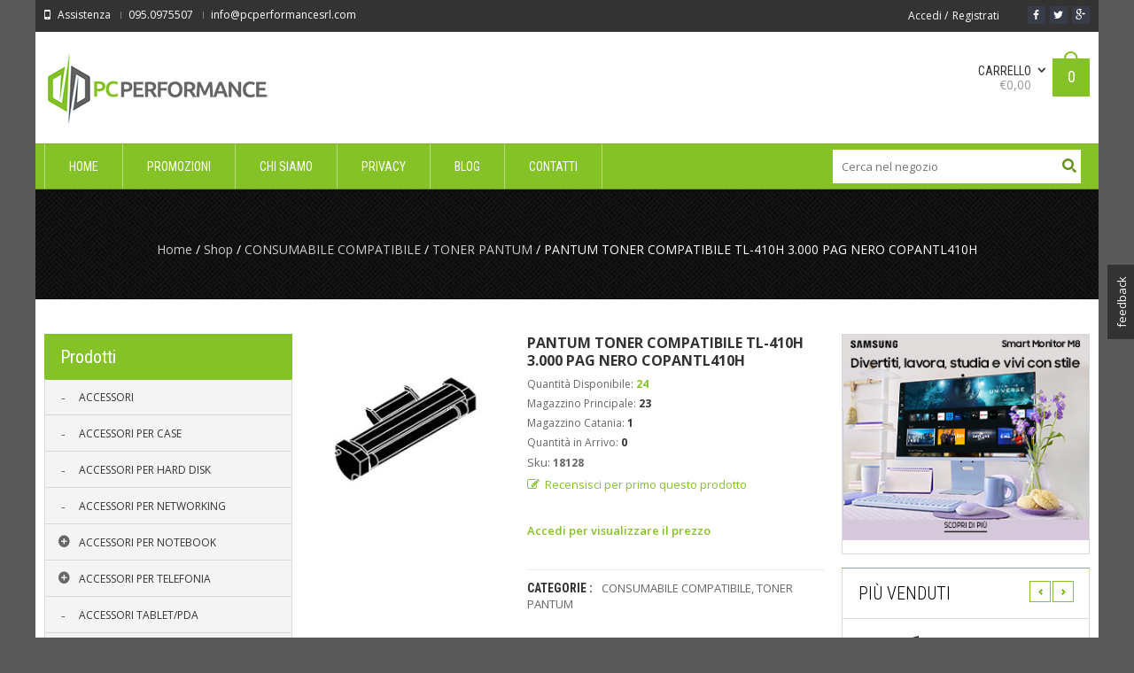

--- FILE ---
content_type: text/html; charset=UTF-8
request_url: https://www.pcperformance-store.com/shop/pantum-toner-compatibile-tl-410h-3-000-pag-nero-copantl410h/
body_size: 176157
content:
<!DOCTYPE html>
<!--[if IE 7 ]><html class="ie ie7" lang="en-US"> <![endif]-->
<!--[if IE 8 ]><html class="ie ie8" lang="en-US"> <![endif]-->
<!--[if IE 9 ]><html class="ie ie9" lang="en-US"> <![endif]-->
<html  lang="it-IT" prefix="og: http://ogp.me/ns#">
<head>
<meta name="viewport" content="width=device-width, initial-scale=1, maximum-scale=1, user-scalable=no">
<meta charset="UTF-8" />

<link rel="profile" href="http://gmpg.org/xfn/11" />
<link rel="pingback" href="https://www.pcperformance-store.com/xmlrpc.php" />
<meta name='robots' content='max-image-preview:large' />

<!-- This site is optimized with the Yoast SEO plugin v5.9.3 - https://yoast.com/wordpress/plugins/seo/ -->
<title>PANTUM TONER COMPATIBILE TL-410H 3.000 PAG NERO COPANTL410H - PcPerformance</title>
<link rel="canonical" href="https://www.pcperformance-store.com/shop/pantum-toner-compatibile-tl-410h-3-000-pag-nero-copantl410h/" />
<meta property="og:locale" content="it_IT" />
<meta property="og:type" content="article" />
<meta property="og:title" content="PANTUM TONER COMPATIBILE TL-410H 3.000 PAG NERO COPANTL410H - PcPerformance" />
<meta property="og:description" content="&lt;p&gt;&lt;/p&gt; &lt;div&gt;Descrizione&lt;/div&gt; &lt;div&gt; TL410H Toner compatibile nero per Pantum M 6700D, P 3010D. Stampa fino a 3.000 pagine al 5% di copertura. &lt;/div&gt; &lt;div&gt;Compatibilità&lt;/div&gt; &lt;div&gt;PANTUM P 3010D, 3010DW, 3300DN, 3300DW&lt;/div&gt; &lt;div&gt; &lt;br/&gt; &lt;/div&gt; &lt;div&gt; PANTUM M 6700D, 6700DW, 6800FDW, 6802FDW, 7100DN, 7100DW, 7108DN, 7200FD, 7200FDN, 7200FDW, 7300FDN, 7300FDW &lt;/div&gt; &lt;div class=&quot;table-container&quot;&gt; &lt;div class=&quot;table-row&quot;&gt; &lt;div class=&quot;table-column-left&quot;&gt;:&lt;/div&gt; &lt;div class=&quot;table-column-right&quot;&gt;&lt;/div&gt; &lt;/div&gt; &lt;/div&gt;" />
<meta property="og:url" content="https://www.pcperformance-store.com/shop/pantum-toner-compatibile-tl-410h-3-000-pag-nero-copantl410h/" />
<meta property="og:site_name" content="PcPerformance" />
<meta property="og:image" content="https://www.pcperformance-store.com/wp-content/uploads/woocommerce-danea-easyfatt/images/18128.png" />
<meta property="og:image:secure_url" content="https://www.pcperformance-store.com/wp-content/uploads/woocommerce-danea-easyfatt/images/18128.png" />
<meta property="og:image:width" content="225" />
<meta property="og:image:height" content="225" />
<script type='application/ld+json'>{"@context":"http:\/\/schema.org","@type":"WebSite","@id":"#website","url":"https:\/\/www.pcperformance-store.com\/","name":"PcPerformance","potentialAction":{"@type":"SearchAction","target":"https:\/\/www.pcperformance-store.com\/?s={search_term_string}","query-input":"required name=search_term_string"}}</script>
<!-- / Yoast SEO plugin. -->

<link rel='dns-prefetch' href='//fonts.googleapis.com' />
<link rel='dns-prefetch' href='//s.w.org' />
<link rel="alternate" type="application/rss+xml" title="PcPerformance &raquo; Feed" href="https://www.pcperformance-store.com/feed/" />
<link rel="alternate" type="application/rss+xml" title="PcPerformance &raquo; Feed dei commenti" href="https://www.pcperformance-store.com/comments/feed/" />
		<script type="text/javascript">
			window._wpemojiSettings = {"baseUrl":"https:\/\/s.w.org\/images\/core\/emoji\/13.0.1\/72x72\/","ext":".png","svgUrl":"https:\/\/s.w.org\/images\/core\/emoji\/13.0.1\/svg\/","svgExt":".svg","source":{"concatemoji":"https:\/\/www.pcperformance-store.com\/wp-includes\/js\/wp-emoji-release.min.js?ver=5.7"}};
			!function(e,a,t){var n,r,o,i=a.createElement("canvas"),p=i.getContext&&i.getContext("2d");function s(e,t){var a=String.fromCharCode;p.clearRect(0,0,i.width,i.height),p.fillText(a.apply(this,e),0,0);e=i.toDataURL();return p.clearRect(0,0,i.width,i.height),p.fillText(a.apply(this,t),0,0),e===i.toDataURL()}function c(e){var t=a.createElement("script");t.src=e,t.defer=t.type="text/javascript",a.getElementsByTagName("head")[0].appendChild(t)}for(o=Array("flag","emoji"),t.supports={everything:!0,everythingExceptFlag:!0},r=0;r<o.length;r++)t.supports[o[r]]=function(e){if(!p||!p.fillText)return!1;switch(p.textBaseline="top",p.font="600 32px Arial",e){case"flag":return s([127987,65039,8205,9895,65039],[127987,65039,8203,9895,65039])?!1:!s([55356,56826,55356,56819],[55356,56826,8203,55356,56819])&&!s([55356,57332,56128,56423,56128,56418,56128,56421,56128,56430,56128,56423,56128,56447],[55356,57332,8203,56128,56423,8203,56128,56418,8203,56128,56421,8203,56128,56430,8203,56128,56423,8203,56128,56447]);case"emoji":return!s([55357,56424,8205,55356,57212],[55357,56424,8203,55356,57212])}return!1}(o[r]),t.supports.everything=t.supports.everything&&t.supports[o[r]],"flag"!==o[r]&&(t.supports.everythingExceptFlag=t.supports.everythingExceptFlag&&t.supports[o[r]]);t.supports.everythingExceptFlag=t.supports.everythingExceptFlag&&!t.supports.flag,t.DOMReady=!1,t.readyCallback=function(){t.DOMReady=!0},t.supports.everything||(n=function(){t.readyCallback()},a.addEventListener?(a.addEventListener("DOMContentLoaded",n,!1),e.addEventListener("load",n,!1)):(e.attachEvent("onload",n),a.attachEvent("onreadystatechange",function(){"complete"===a.readyState&&t.readyCallback()})),(n=t.source||{}).concatemoji?c(n.concatemoji):n.wpemoji&&n.twemoji&&(c(n.twemoji),c(n.wpemoji)))}(window,document,window._wpemojiSettings);
		</script>
		<style type="text/css">
img.wp-smiley,
img.emoji {
	display: inline !important;
	border: none !important;
	box-shadow: none !important;
	height: 1em !important;
	width: 1em !important;
	margin: 0 .07em !important;
	vertical-align: -0.1em !important;
	background: none !important;
	padding: 0 !important;
}
</style>
	<link rel='stylesheet' id='wp-block-library-css'  href='https://www.pcperformance-store.com/wp-includes/css/dist/block-library/style.min.css?ver=5.7' type='text/css' media='all' />
<link rel='stylesheet' id='ARC-css'  href='https://www.pcperformance-store.com/wp-content/plugins/anonymous-restricted-content/public/css/arc-public.css?ver=1.5.3' type='text/css' media='all' />
<link rel='stylesheet' id='contact-form-7-css'  href='https://www.pcperformance-store.com/wp-content/plugins/contact-form-7/includes/css/styles.css?ver=5.0.5' type='text/css' media='all' />
<link rel='stylesheet' id='document-gallery-css'  href='https://www.pcperformance-store.com/wp-content/plugins/document-gallery/assets/css/style.min.css?ver=4.4.3' type='text/css' media='all' />
<link rel='stylesheet' id='shortcode-css'  href='https://www.pcperformance-store.com/wp-content/plugins/wd_shortcode/css/shortcode.css?ver=5.7' type='text/css' media='all' />
<link rel='stylesheet' id='bootstrap-theme.css-css'  href='https://www.pcperformance-store.com/wp-content/plugins/wd_shortcode/css/bootstrap-theme.css?ver=5.7' type='text/css' media='all' />
<link rel='stylesheet' id='bootstrap-css'  href='https://www.pcperformance-store.com/wp-content/plugins/wd_shortcode/css/bootstrap.css?ver=5.7' type='text/css' media='all' />
<link rel='stylesheet' id='font-awesome-css'  href='https://www.pcperformance-store.com/wp-content/plugins/wd_shortcode/css/font-awesome.css?ver=5.7' type='text/css' media='all' />
<link rel='stylesheet' id='owl.carousel-css'  href='https://www.pcperformance-store.com/wp-content/plugins/wd_shortcode/css/owl.carousel.css?ver=5.7' type='text/css' media='all' />
<link rel='stylesheet' id='woocommerce_prettyPhoto_css-css'  href='//www.pcperformance-store.com/wp-content/plugins/woocommerce/assets/css/prettyPhoto.css?ver=5.7' type='text/css' media='all' />
<link rel='stylesheet' id='woocommerce-layout-css'  href='//www.pcperformance-store.com/wp-content/plugins/woocommerce/assets/css/woocommerce-layout.css?ver=2.2.10' type='text/css' media='all' />
<link rel='stylesheet' id='woocommerce-smallscreen-css'  href='//www.pcperformance-store.com/wp-content/plugins/woocommerce/assets/css/woocommerce-smallscreen.css?ver=2.2.10' type='text/css' media='only screen and (max-width: 768px)' />
<link rel='stylesheet' id='woocommerce-general-css'  href='//www.pcperformance-store.com/wp-content/plugins/woocommerce/assets/css/woocommerce.css?ver=2.2.10' type='text/css' media='all' />
<link rel='stylesheet' id='oswadmarket_open-sans-css'  href='https://fonts.googleapis.com/css?family=Open+Sans%3A400%2C600%2C700%2C300&#038;ver=5.7' type='text/css' media='all' />
<link rel='stylesheet' id='oswadmarket_roboto-condensed-css'  href='https://fonts.googleapis.com/css?family=Roboto+Condensed%3A400italic%2C400%2C700%2C300&#038;ver=5.7' type='text/css' media='all' />
<link rel='stylesheet' id='oswadmarket-css'  href='https://www.pcperformance-store.com/wp-content/themes/wp_oswad_market/style.css?ver=5.7' type='text/css' media='all' />
<link rel='stylesheet' id='js_composer_front-css'  href='https://www.pcperformance-store.com/wp-content/plugins/js_composer/assets/css/js_composer.css?ver=4.3.5' type='text/css' media='all' />
<link rel='stylesheet' id='base-css'  href='https://www.pcperformance-store.com/wp-content/themes/wp_oswad_market/css/base.css?ver=5.7' type='text/css' media='all' />
<link rel='stylesheet' id='responsive-css'  href='https://www.pcperformance-store.com/wp-content/themes/wp_oswad_market/css/responsive.css?ver=5.7' type='text/css' media='all' />
<link rel='stylesheet' id='css_wd_menu_frontend-css'  href='https://www.pcperformance-store.com/wp-content/themes/wp_oswad_market/css/wd_menu_front.css?ver=5.7' type='text/css' media='all' />
<link rel='stylesheet' id='js_composer_custom_css-css'  href='https://www.pcperformance-store.com/wp-content/uploads/js_composer/custom.css?ver=4.3.5' type='text/css' media='screen' />
<link rel='stylesheet' id='wpgdprc.css-css'  href='https://www.pcperformance-store.com/wp-content/plugins/wp-gdpr-compliance/assets/css/front.css?ver=1616950177' type='text/css' media='all' />
<style id='wpgdprc.css-inline-css' type='text/css'>

            div.wpgdprc .wpgdprc-switch .wpgdprc-switch-inner:before { content: 'Si'; }
            div.wpgdprc .wpgdprc-switch .wpgdprc-switch-inner:after { content: 'No'; }
        
</style>
<link rel='stylesheet' id='oswadmarket_dynamic_css-css'  href='https://www.pcperformance-store.com/wp-content/uploads/oswadmarket.css?ver=5.7' type='text/css' media='all' />
<link rel='stylesheet' id='festi-user-role-prices-styles-css'  href='//www.pcperformance-store.com/wp-content/plugins/woocommerce-prices-by-user-role/static/styles/frontend/style.css?ver=2.06' type='text/css' media='all' />
<style type="text/css">.document-gallery .document-icon img {
    width: 200px;
    max-width: 100%;
    border: 0;
    margin: 0 auto;
    border: 1px solid #9e9e9e;
    -webkit-box-shadow: 4px 4px 2px 0px rgba(0,0,0,0.86);
    -moz-box-shadow: 4px 4px 2px 0px rgba(0,0,0,0.86);
    box-shadow: 4px 4px 2px 0px rgba(0,0,0,0.86);
}
.document-gallery .document-icon .title {
    display: block;
    text-align: center;
    font-size: 18px;
    line-height: 18px;
    font-weight: 600;
    padding-top: 10px;
}</style>
		<script type="text/javascript">
			ajaxurl = typeof(ajaxurl) !== 'string' ? 'https://www.pcperformance-store.com/wp-admin/admin-ajax.php' : ajaxurl;
		</script>
		<script type='text/javascript' src='https://www.pcperformance-store.com/wp-content/plugins/enable-jquery-migrate-helper/js/jquery/jquery-1.12.4-wp.js?ver=1.12.4-wp' id='jquery-core-js'></script>
<script type='text/javascript' src='https://www.pcperformance-store.com/wp-content/plugins/enable-jquery-migrate-helper/js/jquery-migrate/jquery-migrate-1.4.1-wp.js?ver=1.4.1-wp' id='jquery-migrate-js'></script>
<script type='text/javascript' id='arc-public.js-js-extra'>
/* <![CDATA[ */
var ArcPubLStrings = {"SendingUserInfo":"Sending user info, please wait...","LogInFailed":"Log In failed. Try again later.","RestrictedContent":"Restricted Content","PleaseLogIn":"Please log in to get access:","Username":"Username:","Password":"Password:","LogIn":"Log In","GoBack":"Go Back"};
/* ]]> */
</script>
<script type='text/javascript' src='https://www.pcperformance-store.com/wp-content/plugins/anonymous-restricted-content/public/js/arc-public.js?ver=1.5.3' id='arc-public.js-js'></script>
<script type='text/javascript' src='https://www.pcperformance-store.com/wp-content/themes/wp_oswad_market/js/wd_menu_front.js?ver=5.7' id='js_wd_menu_frontend-js'></script>
<script type='text/javascript' src='https://www.pcperformance-store.com/wp-content/themes/wp_oswad_market/js/jquery.hoverIntent.js?ver=5.7' id='jquery.hoverIntent-js'></script>
<script type='text/javascript' src='https://www.pcperformance-store.com/wp-content/plugins/wp-gdpr-compliance/assets/vendor/micromodal/micromodal.min.js?ver=1616950665' id='wpgdprc.micromodal.js-js'></script>
<link rel="https://api.w.org/" href="https://www.pcperformance-store.com/wp-json/" /><link rel="EditURI" type="application/rsd+xml" title="RSD" href="https://www.pcperformance-store.com/xmlrpc.php?rsd" />
<link rel="wlwmanifest" type="application/wlwmanifest+xml" href="https://www.pcperformance-store.com/wp-includes/wlwmanifest.xml" /> 
<meta name="generator" content="WordPress 5.7" />
<meta name="generator" content="WooCommerce 2.2.10" />
<link rel='shortlink' href='https://www.pcperformance-store.com/?p=817211' />
<link rel="alternate" type="application/json+oembed" href="https://www.pcperformance-store.com/wp-json/oembed/1.0/embed?url=https%3A%2F%2Fwww.pcperformance-store.com%2Fshop%2Fpantum-toner-compatibile-tl-410h-3-000-pag-nero-copantl410h%2F" />
<link rel="alternate" type="text/xml+oembed" href="https://www.pcperformance-store.com/wp-json/oembed/1.0/embed?url=https%3A%2F%2Fwww.pcperformance-store.com%2Fshop%2Fpantum-toner-compatibile-tl-410h-3-000-pag-nero-copantl410h%2F&#038;format=xml" />
<link rel="alternate" type="application/rss+xml"  title="Nuovi prodotti" href="https://www.pcperformance-store.com/shop/feed/" />
        <script type="text/javascript">
            var jQueryMigrateHelperHasSentDowngrade = false;

			window.onerror = function( msg, url, line, col, error ) {
				// Break out early, do not processing if a downgrade reqeust was already sent.
				if ( jQueryMigrateHelperHasSentDowngrade ) {
					return true;
                }

				var xhr = new XMLHttpRequest();
				var nonce = '7d47f33e6e';
				var jQueryFunctions = [
					'andSelf',
					'browser',
					'live',
					'boxModel',
					'support.boxModel',
					'size',
					'swap',
					'clean',
					'sub',
                ];
				var match_pattern = /\)\.(.+?) is not a function/;
                var erroredFunction = msg.match( match_pattern );

                // If there was no matching functions, do not try to downgrade.
                if ( typeof erroredFunction !== 'object' || typeof erroredFunction[1] === "undefined" || -1 === jQueryFunctions.indexOf( erroredFunction[1] ) ) {
                    return true;
                }

                // Set that we've now attempted a downgrade request.
                jQueryMigrateHelperHasSentDowngrade = true;

				xhr.open( 'POST', 'https://www.pcperformance-store.com/wp-admin/admin-ajax.php' );
				xhr.setRequestHeader( 'Content-Type', 'application/x-www-form-urlencoded' );
				xhr.onload = function () {
					var response,
                        reload = false;

					if ( 200 === xhr.status ) {
                        try {
                        	response = JSON.parse( xhr.response );

                        	reload = response.data.reload;
                        } catch ( e ) {
                        	reload = false;
                        }
                    }

					// Automatically reload the page if a deprecation caused an automatic downgrade, ensure visitors get the best possible experience.
					if ( reload ) {
						location.reload();
                    }
				};

				xhr.send( encodeURI( 'action=jquery-migrate-downgrade-version&_wpnonce=' + nonce ) );

				// Suppress error alerts in older browsers
				return true;
			}
        </script>

		<meta name="referrer" content="always"/><meta name="generator" content="Powered by Visual Composer - drag and drop page builder for WordPress."/>
<!--[if IE 8]><link rel="stylesheet" type="text/css" href="https://www.pcperformance-store.com/wp-content/plugins/js_composer/assets/css/vc-ie8.css" media="screen"><![endif]--><style type="text/css" id="custom-background-css">
body.custom-background { background-color: #595959; }
</style>
	</head>

<body class="product-template-default single single-product postid-817211 custom-background box  woocommerce woocommerce-page wpb-js-composer js-comp-ver-4.3.5 vc_responsive">


<div class="body-wrapper">

	
		<div class="phone-header visible-xs">
			
	
	<div class="toggle-menu-wrapper visible-xs">
		<div class="toggle-menu-control-close"><span></span></div>
		<div class="mobile-main-menu toggle-menu"><ul id="menu-menu-pc" class="menu"><li id="menu-item-4426" class="menu-item menu-item-type-post_type menu-item-object-page menu-item-home menu-item-4426"><a href="https://www.pcperformance-store.com/">Home</a></li>
<li id="menu-item-69475" class="menu-item menu-item-type-post_type menu-item-object-page menu-item-69475"><a href="https://www.pcperformance-store.com/promozioni/">Promozioni</a></li>
<li id="menu-item-19128" class="menu-item menu-item-type-custom menu-item-object-custom menu-item-19128"><a href="#">Chi Siamo</a></li>
<li id="menu-item-56698" class="menu-item menu-item-type-post_type menu-item-object-page menu-item-56698"><a href="https://www.pcperformance-store.com/privacy-policy/">Privacy</a></li>
<li id="menu-item-25601" class="menu-item menu-item-type-custom menu-item-object-custom menu-item-25601"><a href="#">Blog</a></li>
<li id="menu-item-19120" class="menu-item menu-item-type-post_type menu-item-object-page menu-item-19120"><a href="https://www.pcperformance-store.com/contatti/">Contatti</a></li>
</ul></div>	</div>
	
				
		
		
	
				<div class="phone-header-bar-wrapper  visible-xs">
		<div class="toggle-menu-control-open"></div>
	<form role="search" method="get" id="searchform-1937156103" action="https://www.pcperformance-store.com/" >
    <div><label class="screen-reader-text" for="s-1937156103">Search for:</label>
    <div class="bg_search">
	<div class="bg_search_1">
	<input type="text" value="" name="s" id="s-1937156103" class="search-input" required="required" placeholder="Cerca nel negozio"/>
    <input type="submit" id="searchsubmit-1937156103" value="Cerca" title="Cerca" /><input type="hidden" name="post_type" value="product" /></div></div></div>
    </form>		<h1 class="logo heading-title">
						<a href="https://www.pcperformance-store.com"><img src="http://www.pcperformance-store.com/wp-content/uploads/2014/01/logo3.png" alt="PcPerformance" title="PcPerformance"/></a>	
			
		</h1>
				<div class="wd_mobile_account ">
									
					<a class="sign-in-form-control" href="https://www.pcperformance-store.com/my-account/" title="Accedi/Registrati">
						<span>Accedi / Registrati</span>
					</a>
					<span class="visible-xs login-drop-icon"></span>			
							</div>
		
		<div class="mobile_cart_container visible-xs ">
			<div class="mobile_cart">
							
				<span class="cart_size">
					<a href="https://www.pcperformance-store.com/cart/" title="Visualizza il tuo carrello">
						<span class="ic-bag"></span>
					
					<!--<span class="cart_division">/</span>-->
					<span class="cart_size_value_head" id="cart_size_value_head-835078249">
						<span class="cart_text">
						Carrello						</span>
						<span class="cart_item">
							<span class="num_item">
								0							</span>
						</span>
					</span>
					</a>
				</span>
				
							</div>
		</div>	
		
	<div style="clear:both"></div>
	</div>
		
	<div style="clear:both"></div>
	</div>
			
		
		
<div class="main-template-loader"></div>
<div class="wd-content">
<div id="template-wrapper" class="hfeed">
		<div id="header" class="wd_wide">
		<div class="header-container">
								<div class="yith-woocompare-open hidden"><a href="javascript: void(0)"></a></div>
			<div class="header-top hidden-xs v1">
			
				<div class="header-top-container container">
					
					<div class="left-header-top-content">
													<div class="shipping-text">Assistenza</div>
												
													<div class="phone-text"> 095.0975507</div>
												
													<div class="hotline-text"> info@pcperformancesrl.com</div>
											</div>
					
					<div class="right-header-top-content">
						<!-- WIDGET SOCIAL -->
						
								<div class="wd-social-share">
			<span>Share </span>
			<ul class="social-share">
									<li class="icon-facebook"><a href="http://www.facebook.com/" target="_blank" title="Become our fan" ><i class="fa fa-facebook"></i></a></li>				
													<li class="icon-twitter"><a href="http://twitter.com/" target="_blank" title="Follow us" ><i class="fa fa-twitter"></i></a></li>
																	<li class="icon-google"><a href="https://plus.google.com/" target="_blank" title="Join our circle"  ><i class="fa fa-google-plus"></i></a></li>
																			</ul>
		</div>
								
										<div class="wd_tini_account_wrapper">
			<div class="wd_tini_account_control">
									
					<a class="sign-in-form-control" href="https://www.pcperformance-store.com/my-account/" title="Accedi">
						<span>Accedi</span>
					</a>
					<span class="visible-phone login-drop-icon"></span>				
												<div class="regis-account-wrapper">
					<span>&nbsp;/</span>
					<a class="" href="https://www.pcperformance-store.com/my-account/" title="Crea un Account">
						<span>Registrati</span>
					</a>	
				</div>
							</div>
			<!--<div class="form_drop_down drop_down_container ">
									
					<div class="form_wrapper">				
						<div class="form_wrapper_body">
														<span class="required"></span>
							<a href="" title=""></a>
						</div>
						<div class="form_wrapper_footer">
							<span></span><span><a href=""></a></span>
						</div>
					</div>	
									<span class="my_account_wrapper"><a href="" title=""></a></span>
					<span class="logout_wrapper"><a href="" title=""></a></span>
							</div>!-->
		</div>
		
			
						<!-- EFFECT ICON SOCIAL -->
						<script type="text/javascript">
							jQuery( document ).ready(function() {
								"use strict";
								
								var _time_delay=0;
								var _ul_social = jQuery('#header ul.social-share');
								jQuery.fn.reverse = [].reverse;
								_ul_social.find("li").reverse().each(function(index,element){
									TweenLite.from(jQuery(element), 1, {x:-80,repeat:0,delay:_time_delay,opacity:0,ease:Quad.easeIn});
									_time_delay += 0.4;
								});						
							});		
						</script>
						<!-- END WIDGET SOCIAL -->
					</div>
					<div style="clear:both"></div>
				</div>
				<div style="clear:both"></div>
			</div><!-- end header top -->
			<div style="clear:both"></div>
			
			
			<div class="header-middle hidden-xs  v1">
				<div class="header-middle-content container">
					<!-- LOGO -->	
					<div class="left-header-middle-content">
						<div class="header-logo">						 
								<h1 class="logo heading-title">
						<a href="https://www.pcperformance-store.com"><img src="http://www.pcperformance-store.com/wp-content/uploads/2014/01/logo3.png" alt="PcPerformance" title="PcPerformance"/></a>	
			
		</h1>
							</div>
					</div>
					<!-- END LOGO -->
					
										
					<div class="right-header-middle-content">
					<!-- HEADER CART -->	
						<div class="shopping-cart shopping-cart-wrapper ">				<div class="wd_tini_cart_wrapper">
			<div class="wd_tini_cart_control ">
				
				<span class="cart_size">
					<a href="https://www.pcperformance-store.com/cart/" title="Visualizza il tuo carrello">
						<span class="ic-bag"></span>
					
					<!--<span class="cart_division">/</span>-->
					<span class="cart_size_value_head" id="cart_size_value_head-2086780897">
						<span class="cart_text">
							<span class="text">Carrello</span>
							<span class="total"><span class="amount">&euro;0,00</span></span>
						</span>
						<span class="cart_item">
							<span class="num_item">
							0							</span>
						</span>
					</span>
					</a>
				</span>
				
			</div>
			
			<div class="cart_dropdown drop_down_container">
								<div class="dropdown_header">
					<h4><a href="https://www.pcperformance-store.com/cart/">shopping bag</a></h4>
						<span class="cart_dropdown_size size_empty">
							<label>	
																	Il tuo carrello è vuoto.															</label>
						</span>
				</div>
											
				<div class="dropdown_footer">
									</div>
			</div>
		</div>
		<span class="visible-phone cart-drop-icon"></span>
		</div>
					<!-- END HEADER CART -->	
					</div>
					
				</div>
			</div><!-- end .header-middle -->	
						
			<script type="text/javascript">
                var _enable_sticky_menu = 0;
				var _sticky_menu_class = '';
		    </script>
		
		<div class="header-bottom  v1">
			<div class="header-bottom-content container">
							<div class="header-logo wd-sticky-show hidden-xs">						 
							<h1 class="logo heading-title">
						<a href="https://www.pcperformance-store.com"><img src="http://www.pcperformance-store.com/wp-content/uploads/2014/01/logo3.png" alt="PcPerformance" title="PcPerformance"/></a>	
			
		</h1>
					</div>
						<!-- EFFECT LOGO -->
			<script type="text/javascript">
				/*jQuery( document ).ready(function() {
					var _index=0;
					jQuery( window ).scroll(function() {
						if(_index == 0){
							  TweenLite.from(".sticky-wrapper.is-sticky .logo img", 0.5, {y:-50,repeat:0,ease:Linear.easeNone});
							  _index=1;
						}
						else if(jQuery( window ).scrollTop()==0){
							_index=0;
						}
					});															
				});		*/
			</script>
			<!-- END EFFECT LOGO -->
						<!-- HEADER MENU -->
				<div class="nav">
					<div class="main-menu pc-menu wd-mega-menu-wrapper"><ul id="menu-menu-pc-1" class="menu"><li class="menu-item menu-item-type-post_type menu-item-object-page menu-item-home menu-item-4426 menu-item-level0 wd-fly-menu">
	<a href="https://www.pcperformance-store.com/">
		<span   class='menu-label-level-0'>Home</span>
	</a>	
</li>
<li class="menu-item menu-item-type-post_type menu-item-object-page menu-item-69475 menu-item-level0 wd-fly-menu">
	<a href="https://www.pcperformance-store.com/promozioni/">
		<span   class='menu-label-level-0'>Promozioni</span>
	</a>	
</li>
<li class="menu-item menu-item-type-custom menu-item-object-custom menu-item-19128 menu-item-level0 wd-fly-menu">
	<a href="#">
		<span   class='menu-label-level-0'>Chi Siamo</span>
	</a>	
</li>
<li class="menu-item menu-item-type-post_type menu-item-object-page menu-item-56698 menu-item-level0 wd-fly-menu">
	<a href="https://www.pcperformance-store.com/privacy-policy/">
		<span   class='menu-label-level-0'>Privacy</span>
	</a>	
</li>
<li class="menu-item menu-item-type-custom menu-item-object-custom menu-item-25601 menu-item-level0 wd-fly-menu">
	<a href="#">
		<span   class='menu-label-level-0'>Blog</span>
	</a>	
</li>
<li class="menu-item menu-item-type-post_type menu-item-object-page menu-item-19120 menu-item-level0 wd-fly-menu">
	<a href="https://www.pcperformance-store.com/contatti/">
		<span   class='menu-label-level-0'>Contatti</span>
	</a>	
</li>
</ul></div>				</div>
			<!-- END HEADER MENU -->
			
						<!-- HEADER SEARCH -->
			<div class="header_search"><span class="bt_search search_close"></span><form role="search" method="get" id="searchform-2089712252" action="https://www.pcperformance-store.com/" >
    <div><label class="screen-reader-text" for="s-2089712252">Search for:</label>
    <div class="bg_search">
	<div class="bg_search_1">
	<input type="text" value="" name="s" id="s-2089712252" class="search-input" required="required" placeholder="Cerca nel negozio"/>
    <input type="submit" id="searchsubmit-2089712252" value="Cerca" title="Cerca" /><input type="hidden" name="post_type" value="product" /></div></div></div>
    </form></div>
			<script type="text/javascript">
				jQuery(document).ready(function(){
					"use strict";
					
					var _search_obj = jQuery("#header .header-bottom.v1 .header_search .bt_search");
					var _search_box = jQuery("#header .header-bottom.v1 .header_search");
					_search_obj.click(function(){
						var _windowWidth = jQuery('body').innerWidth();
						if(_windowWidth < 1199 && _windowWidth > 700 )
						{
							if(_search_obj.hasClass("search_open")){
								_search_obj.removeClass("search_open").addClass("search_close");
								_search_box.css("overflow","hidden");
								_search_box.find("form").css("height","0");
							}
							else if(_search_obj.hasClass("search_close")){
								_search_obj.removeClass("search_close").addClass("search_open");
								_search_box.css("overflow","visible");
								_search_box.find("form").css("height","52px");
							}
						}
					});
				});
			</script>
			<!-- END HEADER SEARCH -->
						
			<!-- HEADER CART -->
					
				<div class="shopping-cart shopping-cart-wrapper wd-sticky-show hidden-xs ">				<div class="wd_tini_cart_wrapper">
			<div class="wd_tini_cart_control ">
				
				<span class="cart_size">
					<a href="https://www.pcperformance-store.com/cart/" title="Visualizza il tuo carrello">
						<span class="ic-bag"></span>
					
					<!--<span class="cart_division">/</span>-->
					<span class="cart_size_value_head" id="cart_size_value_head-1279787221">
						<span class="cart_text">
							<span class="text">Carrello</span>
							<span class="total"><span class="amount">&euro;0,00</span></span>
						</span>
						<span class="cart_item">
							<span class="num_item">
							0							</span>
						</span>
					</span>
					</a>
				</span>
				
			</div>
			
			<div class="cart_dropdown drop_down_container">
								<div class="dropdown_header">
					<h4><a href="https://www.pcperformance-store.com/cart/">shopping bag</a></h4>
						<span class="cart_dropdown_size size_empty">
							<label>	
																	Il tuo carrello è vuoto.															</label>
						</span>
				</div>
											
				<div class="dropdown_footer">
									</div>
			</div>
		</div>
		<span class="visible-phone cart-drop-icon"></span>
		</div>
						<!-- END HEADER CART -->
			
			</div>			
		</div><!-- end .header-bottom -->
		<div style="clear:both"></div>
		<script type="text/javascript">
			var _sub_menu_show_effect = 'dropdown';
			var _sub_menu_show_duration = 200;
		</script>
				</div>
	</div><!-- end #header -->
		
		<script type="text/javascript">
			_ajax_uri = 'https://www.pcperformance-store.com/wp-admin/admin-ajax.php';
			_on_phone = 0;
			_on_tablet = 0;
			//if(navigator.userAgent.indexOf(\"Mac OS X\") != -1)
			//	console.log(navigator.userAgent);
						jQuery('.menu li').each(function(){
				if(jQuery(this).children('.sub-menu').length > 0) jQuery(this).addClass('parent');
			});
		</script>
	
	<div id="main-module-container">
	<div class="breadcrumb-title-wrapper"><div class="breadcrumb-title" style="background: url(http://www.pcperformance-store.com/wp-content/uploads/2013/12/pw_maze_black.png)">            <div class="top-page wd_wide">
				<div class="container">
					<nav class="woocommerce-breadcrumb" itemprop="breadcrumb"><a class="home" href="https://www.pcperformance-store.com">Home</a> &#47; <a href="https://www.pcperformance-store.com/shop/">Shop</a>  &#47; <a href="https://www.pcperformance-store.com/categoria-prodotto/consumabile-compatibile/">CONSUMABILE COMPATIBILE</a> &#47; <a href="https://www.pcperformance-store.com/categoria-prodotto/consumabile-compatibile/toner-pantum/">TONER PANTUM</a> &#47; PANTUM TONER COMPATIBILE 
TL-410H 3.000 PAG NERO COPANTL410H</nav>				</div>
            </div>
            </div></div>		
		<div id="wd_container" class="page-template default-template">
			<div id="content" class="container" role="main">
				<div id="main">	
				
								
											<div id="left-sidebar" class="col-sm-6 hidden-xs">
								<div class="left-sidebar-content">
																		<ul class="xoxo">
														<li id="wd_product_categories-2" class="widget-container wd_widget_product_categories">			<div class="widget_title_wrapper"><a class="block-control" href="javascript:void(0)"></a><h3 class="widget-title heading-title">Prodotti</h3></div>						<div class="wd_product_categories" id="wd_product_categories_332">
				<ul class="dropdown_mode is_dropdown"><li class="cat_item"><span class="icon_toggle"></span><a href="https://www.pcperformance-store.com/categoria-prodotto/accessori/" class=""><span class="cat_name">ACCESSORI</span></a></li><li class="cat_item"><span class="icon_toggle"></span><a href="https://www.pcperformance-store.com/categoria-prodotto/accessori-per-case/" class=""><span class="cat_name">ACCESSORI PER CASE</span></a></li><li class="cat_item"><span class="icon_toggle"></span><a href="https://www.pcperformance-store.com/categoria-prodotto/accessori-per-hard-disk/" class=""><span class="cat_name">ACCESSORI PER HARD DISK</span></a></li><li class="cat_item"><span class="icon_toggle"></span><a href="https://www.pcperformance-store.com/categoria-prodotto/accessori-per-networking/" class=""><span class="cat_name">ACCESSORI PER NETWORKING</span></a></li><li class="cat_item"><span class="icon_toggle"></span><a href="https://www.pcperformance-store.com/categoria-prodotto/accessori-per-notebook/" class=""><span class="cat_name">ACCESSORI PER NOTEBOOK</span></a><ul class="sub_cat"><li><span class="icon_toggle"></span><a href="https://www.pcperformance-store.com/categoria-prodotto/accessori-per-notebook/carrello-mobile-di-ricarica-e-conservazione/" class=""><span class="cat_name">CARRELLO MOBILE DI RICARICA E CONSERVAZIONE</span></a></li></ul></li><li class="cat_item"><span class="icon_toggle"></span><a href="https://www.pcperformance-store.com/categoria-prodotto/accessori-per-telefonia/" class=""><span class="cat_name">ACCESSORI PER TELEFONIA</span></a><ul class="sub_cat"><li><span class="icon_toggle"></span><a href="https://www.pcperformance-store.com/categoria-prodotto/accessori-per-telefonia/cavi-accessori-per-telefonia/" class=""><span class="cat_name">CAVI</span></a></li><li><span class="icon_toggle"></span><a href="https://www.pcperformance-store.com/categoria-prodotto/accessori-per-telefonia/cover-e-custodie/" class=""><span class="cat_name">COVER E CUSTODIE</span></a></li><li><span class="icon_toggle"></span><a href="https://www.pcperformance-store.com/categoria-prodotto/accessori-per-telefonia/pellicole-protettive/" class=""><span class="cat_name">PELLICOLE PROTETTIVE</span></a></li></ul></li><li class="cat_item"><span class="icon_toggle"></span><a href="https://www.pcperformance-store.com/categoria-prodotto/accessori-tablet-pda/" class=""><span class="cat_name">ACCESSORI TABLET/PDA</span></a></li><li class="cat_item"><span class="icon_toggle"></span><a href="https://www.pcperformance-store.com/categoria-prodotto/accessori-usb/" class=""><span class="cat_name">ACCESSORI USB</span></a></li><li class="cat_item"><span class="icon_toggle"></span><a href="https://www.pcperformance-store.com/categoria-prodotto/accessori-ventole-per-processori/" class=""><span class="cat_name">ACCESSORI &amp; VENTOLE PER PROCESSORI</span></a></li><li class="cat_item"><span class="icon_toggle"></span><a href="https://www.pcperformance-store.com/categoria-prodotto/alimentatori/" class=""><span class="cat_name">ALIMENTATORI</span></a><ul class="sub_cat"><li><span class="icon_toggle"></span><a href="https://www.pcperformance-store.com/categoria-prodotto/alimentatori/alimentatori-atx-psu/" class=""><span class="cat_name">ALIMENTATORI ATX PSU</span></a></li><li><span class="icon_toggle"></span><a href="https://www.pcperformance-store.com/categoria-prodotto/alimentatori/alimentatori-netbook/" class=""><span class="cat_name">ALIMENTATORI NETBOOK</span></a></li><li><span class="icon_toggle"></span><a href="https://www.pcperformance-store.com/categoria-prodotto/alimentatori/alimentatori-notebook/" class=""><span class="cat_name">ALIMENTATORI NOTEBOOK</span></a></li></ul></li><li class="cat_item"><span class="icon_toggle"></span><a href="https://www.pcperformance-store.com/categoria-prodotto/audio/" class=""><span class="cat_name">AUDIO</span></a><ul class="sub_cat"><li><span class="icon_toggle"></span><a href="https://www.pcperformance-store.com/categoria-prodotto/audio/cuffie-microfoni/" class=""><span class="cat_name">CUFFIE &amp; MICROFONI</span></a></li><li><span class="icon_toggle"></span><a href="https://www.pcperformance-store.com/categoria-prodotto/audio/schede-audio-pc/" class=""><span class="cat_name">SCHEDE AUDIO PC</span></a></li></ul></li><li class="cat_item"><span class="icon_toggle"></span><a href="https://www.pcperformance-store.com/categoria-prodotto/batterie-caricabatterie/" class=""><span class="cat_name">BATTERIE &amp; CARICABATTERIE</span></a><ul class="sub_cat"><li><span class="icon_toggle"></span><a href="https://www.pcperformance-store.com/categoria-prodotto/batterie-caricabatterie/batterie-per-ups/" class=""><span class="cat_name">BATTERIE PER UPS</span></a></li></ul></li><li class="cat_item"><span class="icon_toggle"></span><a href="https://www.pcperformance-store.com/categoria-prodotto/borse/" class=""><span class="cat_name">BORSE</span></a></li><li class="cat_item"><span class="icon_toggle"></span><a href="https://www.pcperformance-store.com/categoria-prodotto/calcio-acf-fiorentina/" class=""><span class="cat_name">CALCIO ACF FIORENTINA</span></a></li><li class="cat_item"><span class="icon_toggle"></span><a href="https://www.pcperformance-store.com/categoria-prodotto/calcio-inter-f-c/" class=""><span class="cat_name">CALCIO INTER F.C.</span></a></li><li class="cat_item"><span class="icon_toggle"></span><a href="https://www.pcperformance-store.com/categoria-prodotto/calcio-juventus-f-c/" class=""><span class="cat_name">CALCIO JUVENTUS F.C.</span></a></li><li class="cat_item"><span class="icon_toggle"></span><a href="https://www.pcperformance-store.com/categoria-prodotto/calcio-milan-a-c-m/" class=""><span class="cat_name">CALCIO MILAN A.C.M.</span></a></li><li class="cat_item"><span class="icon_toggle"></span><a href="https://www.pcperformance-store.com/categoria-prodotto/calcio-napoli-ssc/" class=""><span class="cat_name">CALCIO NAPOLI SSC</span></a></li><li class="cat_item"><span class="icon_toggle"></span><a href="https://www.pcperformance-store.com/categoria-prodotto/calcio-palermo-us/" class=""><span class="cat_name">CALCIO PALERMO US</span></a></li><li class="cat_item"><span class="icon_toggle"></span><a href="https://www.pcperformance-store.com/categoria-prodotto/carta-ink-universali/" class=""><span class="cat_name">CARTA &amp; INK UNIVERSALI</span></a><ul class="sub_cat"><li><span class="icon_toggle"></span><a href="https://www.pcperformance-store.com/categoria-prodotto/carta-ink-universali/carta/" class=""><span class="cat_name">CARTA</span></a></li><li><span class="icon_toggle"></span><a href="https://www.pcperformance-store.com/categoria-prodotto/carta-ink-universali/etichette/" class=""><span class="cat_name">ETICHETTE</span></a></li><li><span class="icon_toggle"></span><a href="https://www.pcperformance-store.com/categoria-prodotto/carta-ink-universali/flaconi-ink/" class=""><span class="cat_name">FLACONI INK</span></a></li></ul></li><li class="cat_item"><span class="icon_toggle"></span><a href="https://www.pcperformance-store.com/categoria-prodotto/case/" class=""><span class="cat_name">CASE</span></a><ul class="sub_cat"><li><span class="icon_toggle"></span><a href="https://www.pcperformance-store.com/categoria-prodotto/case/adj/" class=""><span class="cat_name">ADJ</span></a></li><li><span class="icon_toggle"></span><a href="https://www.pcperformance-store.com/categoria-prodotto/case/asus/" class=""><span class="cat_name">ASUS</span></a></li><li><span class="icon_toggle"></span><a href="https://www.pcperformance-store.com/categoria-prodotto/case/cooler-master/" class=""><span class="cat_name">COOLER MASTER</span></a></li><li><span class="icon_toggle"></span><a href="https://www.pcperformance-store.com/categoria-prodotto/case/corsair/" class=""><span class="cat_name">CORSAIR</span></a></li><li><span class="icon_toggle"></span><a href="https://www.pcperformance-store.com/categoria-prodotto/case/itek/" class=""><span class="cat_name">ITEK</span></a></li><li><span class="icon_toggle"></span><a href="https://www.pcperformance-store.com/categoria-prodotto/case/msi/" class=""><span class="cat_name">MSI</span></a></li><li><span class="icon_toggle"></span><a href="https://www.pcperformance-store.com/categoria-prodotto/case/noua/" class=""><span class="cat_name">NOUA</span></a></li><li><span class="icon_toggle"></span><a href="https://www.pcperformance-store.com/categoria-prodotto/case/pc-performance/" class=""><span class="cat_name">PC PERFORMANCE</span></a></li><li><span class="icon_toggle"></span><a href="https://www.pcperformance-store.com/categoria-prodotto/case/sharkoon/" class=""><span class="cat_name">SHARKOON</span></a></li><li><span class="icon_toggle"></span><a href="https://www.pcperformance-store.com/categoria-prodotto/case/tecno/" class=""><span class="cat_name">TECNO</span></a></li><li><span class="icon_toggle"></span><a href="https://www.pcperformance-store.com/categoria-prodotto/case/vultech/" class=""><span class="cat_name">VULTECH</span></a></li></ul></li><li class="cat_item"><span class="icon_toggle"></span><a href="https://www.pcperformance-store.com/categoria-prodotto/cavi/" class=""><span class="cat_name">CAVI</span></a><ul class="sub_cat"><li><span class="icon_toggle"></span><a href="https://www.pcperformance-store.com/categoria-prodotto/cavi/audio-video/" class=""><span class="cat_name">AUDIO &amp; VIDEO</span></a></li><li><span class="icon_toggle"></span><a href="https://www.pcperformance-store.com/categoria-prodotto/cavi/cavi-pc/" class=""><span class="cat_name">CAVI PC</span></a></li><li><span class="icon_toggle"></span><a href="https://www.pcperformance-store.com/categoria-prodotto/cavi/networking-cat-5/" class=""><span class="cat_name">NETWORKING CAT 5</span></a></li><li><span class="icon_toggle"></span><a href="https://www.pcperformance-store.com/categoria-prodotto/cavi/networking-cat-6/" class=""><span class="cat_name">NETWORKING CAT 6</span></a></li><li><span class="icon_toggle"></span><a href="https://www.pcperformance-store.com/categoria-prodotto/cavi/networking-cavi-cross/" class=""><span class="cat_name">NETWORKING CAVI CROSS</span></a></li></ul></li><li class="cat_item"><span class="icon_toggle"></span><a href="https://www.pcperformance-store.com/categoria-prodotto/cd-dvd-custodie/" class=""><span class="cat_name">CD/DVD &amp; CUSTODIE</span></a></li><li class="cat_item"><span class="icon_toggle"></span><a href="https://www.pcperformance-store.com/categoria-prodotto/console/" class=""><span class="cat_name">CONSOLE</span></a><ul class="sub_cat"><li><span class="icon_toggle"></span><a href="https://www.pcperformance-store.com/categoria-prodotto/console/accessori-console/" class=""><span class="cat_name">ACCESSORI</span></a></li><li><span class="icon_toggle"></span><a href="https://www.pcperformance-store.com/categoria-prodotto/console/console-portatili/" class=""><span class="cat_name">CONSOLE PORTATILI</span></a></li><li><span class="icon_toggle"></span><a href="https://www.pcperformance-store.com/categoria-prodotto/console/console-standard/" class=""><span class="cat_name">CONSOLE STANDARD</span></a></li></ul></li><li class="cat_item"><span class="icon_toggle"></span><a href="https://www.pcperformance-store.com/categoria-prodotto/consumabile-compatibile/" class=""><span class="cat_name">CONSUMABILE COMPATIBILE</span></a><ul class="sub_cat"><li><span class="icon_toggle"></span><a href="https://www.pcperformance-store.com/categoria-prodotto/consumabile-compatibile/accessori-consumabile-compatibile/" class=""><span class="cat_name">ACCESSORI</span></a></li><li><span class="icon_toggle"></span><a href="https://www.pcperformance-store.com/categoria-prodotto/consumabile-compatibile/cartucce-brother-consumabile-compatibile/" class=""><span class="cat_name">CARTUCCE BROTHER</span></a></li><li><span class="icon_toggle"></span><a href="https://www.pcperformance-store.com/categoria-prodotto/consumabile-compatibile/cartucce-canon-consumabile-compatibile/" class=""><span class="cat_name">CARTUCCE CANON</span></a></li><li><span class="icon_toggle"></span><a href="https://www.pcperformance-store.com/categoria-prodotto/consumabile-compatibile/cartucce-epson/" class=""><span class="cat_name">CARTUCCE EPSON</span></a></li><li><span class="icon_toggle"></span><a href="https://www.pcperformance-store.com/categoria-prodotto/consumabile-compatibile/cartucce-hp/" class=""><span class="cat_name">CARTUCCE HP</span></a></li><li><span class="icon_toggle"></span><a href="https://www.pcperformance-store.com/categoria-prodotto/consumabile-compatibile/cartucce-lexmark/" class=""><span class="cat_name">CARTUCCE LEXMARK</span></a></li><li><span class="icon_toggle"></span><a href="https://www.pcperformance-store.com/categoria-prodotto/consumabile-compatibile/cartucce-olivetti/" class=""><span class="cat_name">CARTUCCE OLIVETTI</span></a></li><li><span class="icon_toggle"></span><a href="https://www.pcperformance-store.com/categoria-prodotto/consumabile-compatibile/cartucce-philips/" class=""><span class="cat_name">CARTUCCE PHILIPS</span></a></li><li><span class="icon_toggle"></span><a href="https://www.pcperformance-store.com/categoria-prodotto/consumabile-compatibile/cartucce-ricoh/" class=""><span class="cat_name">CARTUCCE RICOH</span></a></li><li><span class="icon_toggle"></span><a href="https://www.pcperformance-store.com/categoria-prodotto/consumabile-compatibile/cartucce-samsung/" class=""><span class="cat_name">CARTUCCE SAMSUNG</span></a></li><li><span class="icon_toggle"></span><a href="https://www.pcperformance-store.com/categoria-prodotto/consumabile-compatibile/drum-e-accessori-per-stampanti/" class=""><span class="cat_name">DRUM E ACCESSORI PER STAMPANTI</span></a></li><li><span class="icon_toggle"></span><a href="https://www.pcperformance-store.com/categoria-prodotto/consumabile-compatibile/ecotank-canon/" class=""><span class="cat_name">ECOTANK CANON</span></a></li><li><span class="icon_toggle"></span><a href="https://www.pcperformance-store.com/categoria-prodotto/consumabile-compatibile/ecotank-epson/" class=""><span class="cat_name">ECOTANK EPSON</span></a></li><li><span class="icon_toggle"></span><a href="https://www.pcperformance-store.com/categoria-prodotto/consumabile-compatibile/nastri-e-tamponi/" class=""><span class="cat_name">NASTRI E TAMPONI</span></a></li><li><span class="icon_toggle"></span><a href="https://www.pcperformance-store.com/categoria-prodotto/consumabile-compatibile/pellicole/" class=""><span class="cat_name">PELLICOLE</span></a></li><li><span class="icon_toggle"></span><a href="https://www.pcperformance-store.com/categoria-prodotto/consumabile-compatibile/toner-brother-consumabile-compatibile/" class=""><span class="cat_name">TONER BROTHER</span></a></li><li><span class="icon_toggle"></span><a href="https://www.pcperformance-store.com/categoria-prodotto/consumabile-compatibile/toner-canon-consumabile-compatibile/" class=""><span class="cat_name">TONER CANON</span></a></li><li><span class="icon_toggle"></span><a href="https://www.pcperformance-store.com/categoria-prodotto/consumabile-compatibile/toner-dell/" class=""><span class="cat_name">TONER DELL</span></a></li><li><span class="icon_toggle"></span><a href="https://www.pcperformance-store.com/categoria-prodotto/consumabile-compatibile/toner-epson-consumabile-compatibile/" class=""><span class="cat_name">TONER EPSON</span></a></li><li><span class="icon_toggle"></span><a href="https://www.pcperformance-store.com/categoria-prodotto/consumabile-compatibile/toner-gestetner/" class=""><span class="cat_name">TONER GESTETNER</span></a></li><li><span class="icon_toggle"></span><a href="https://www.pcperformance-store.com/categoria-prodotto/consumabile-compatibile/toner-hp-consumabile-compatibile/" class=""><span class="cat_name">TONER HP</span></a></li><li><span class="icon_toggle"></span><a href="https://www.pcperformance-store.com/categoria-prodotto/consumabile-compatibile/toner-konica/" class=""><span class="cat_name">TONER KONICA</span></a></li><li><span class="icon_toggle"></span><a href="https://www.pcperformance-store.com/categoria-prodotto/consumabile-compatibile/toner-kyocera-consumabile-compatibile/" class=""><span class="cat_name">TONER KYOCERA</span></a></li><li><span class="icon_toggle"></span><a href="https://www.pcperformance-store.com/categoria-prodotto/consumabile-compatibile/toner-lexmark-consumabile-compatibile/" class=""><span class="cat_name">TONER LEXMARK</span></a></li><li><span class="icon_toggle"></span><a href="https://www.pcperformance-store.com/categoria-prodotto/consumabile-compatibile/toner-oki-consumabile-compatibile/" class=""><span class="cat_name">TONER OKI</span></a></li><li><span class="icon_toggle"></span><a href="https://www.pcperformance-store.com/categoria-prodotto/consumabile-compatibile/toner-olivetti-consumabile-compatibile/" class=""><span class="cat_name">TONER OLIVETTI</span></a></li><li><span class="icon_toggle"></span><a href="https://www.pcperformance-store.com/categoria-prodotto/consumabile-compatibile/toner-panasonic-consumabile-compatibile/" class=""><span class="cat_name">TONER PANASONIC</span></a></li><li><span class="icon_toggle"></span><a href="https://www.pcperformance-store.com/categoria-prodotto/consumabile-compatibile/toner-pantum/" class=""><span class="cat_name">TONER PANTUM</span></a></li><li><span class="icon_toggle"></span><a href="https://www.pcperformance-store.com/categoria-prodotto/consumabile-compatibile/toner-philips/" class=""><span class="cat_name">TONER PHILIPS</span></a></li><li><span class="icon_toggle"></span><a href="https://www.pcperformance-store.com/categoria-prodotto/consumabile-compatibile/toner-ricoh-consumabile-compatibile/" class=""><span class="cat_name">TONER RICOH</span></a></li><li><span class="icon_toggle"></span><a href="https://www.pcperformance-store.com/categoria-prodotto/consumabile-compatibile/toner-samsung-consumabile-compatibile/" class=""><span class="cat_name">TONER SAMSUNG</span></a></li><li><span class="icon_toggle"></span><a href="https://www.pcperformance-store.com/categoria-prodotto/consumabile-compatibile/toner-toshiba/" class=""><span class="cat_name">TONER TOSHIBA</span></a></li><li><span class="icon_toggle"></span><a href="https://www.pcperformance-store.com/categoria-prodotto/consumabile-compatibile/toner-xerox/" class=""><span class="cat_name">TONER XEROX</span></a></li></ul></li><li class="cat_item"><span class="icon_toggle"></span><a href="https://www.pcperformance-store.com/categoria-prodotto/consumabile-originale/" class=""><span class="cat_name">CONSUMABILE ORIGINALE</span></a><ul class="sub_cat"><li><span class="icon_toggle"></span><a href="https://www.pcperformance-store.com/categoria-prodotto/consumabile-originale/cartucce-brother/" class=""><span class="cat_name">CARTUCCE BROTHER</span></a></li><li><span class="icon_toggle"></span><a href="https://www.pcperformance-store.com/categoria-prodotto/consumabile-originale/cartucce-canon/" class=""><span class="cat_name">CARTUCCE CANON</span></a></li><li><span class="icon_toggle"></span><a href="https://www.pcperformance-store.com/categoria-prodotto/consumabile-originale/cartucce-epson-consumabile-originale/" class=""><span class="cat_name">CARTUCCE EPSON</span></a></li><li><span class="icon_toggle"></span><a href="https://www.pcperformance-store.com/categoria-prodotto/consumabile-originale/cartucce-hp-consumabile-originale/" class=""><span class="cat_name">CARTUCCE HP</span></a></li><li><span class="icon_toggle"></span><a href="https://www.pcperformance-store.com/categoria-prodotto/consumabile-originale/cartucce-lexmark-consumabile-originale/" class=""><span class="cat_name">CARTUCCE LEXMARK</span></a></li><li><span class="icon_toggle"></span><a href="https://www.pcperformance-store.com/categoria-prodotto/consumabile-originale/drum-brother/" class=""><span class="cat_name">DRUM BROTHER</span></a></li><li><span class="icon_toggle"></span><a href="https://www.pcperformance-store.com/categoria-prodotto/consumabile-originale/drum-canon/" class=""><span class="cat_name">DRUM CANON</span></a></li><li><span class="icon_toggle"></span><a href="https://www.pcperformance-store.com/categoria-prodotto/consumabile-originale/drum-samsung/" class=""><span class="cat_name">DRUM SAMSUNG</span></a></li><li><span class="icon_toggle"></span><a href="https://www.pcperformance-store.com/categoria-prodotto/consumabile-originale/drum-xerox/" class=""><span class="cat_name">DRUM XEROX</span></a></li><li><span class="icon_toggle"></span><a href="https://www.pcperformance-store.com/categoria-prodotto/consumabile-originale/flaconi/" class=""><span class="cat_name">FLACONI</span></a></li><li><span class="icon_toggle"></span><a href="https://www.pcperformance-store.com/categoria-prodotto/consumabile-originale/fusore/" class=""><span class="cat_name">FUSORE</span></a></li><li><span class="icon_toggle"></span><a href="https://www.pcperformance-store.com/categoria-prodotto/consumabile-originale/nastri/" class=""><span class="cat_name">NASTRI</span></a></li><li><span class="icon_toggle"></span><a href="https://www.pcperformance-store.com/categoria-prodotto/consumabile-originale/ricambi/" class=""><span class="cat_name">RICAMBI</span></a></li><li><span class="icon_toggle"></span><a href="https://www.pcperformance-store.com/categoria-prodotto/consumabile-originale/toner-brother/" class=""><span class="cat_name">TONER BROTHER</span></a></li><li><span class="icon_toggle"></span><a href="https://www.pcperformance-store.com/categoria-prodotto/consumabile-originale/toner-canon/" class=""><span class="cat_name">TONER CANON</span></a></li><li><span class="icon_toggle"></span><a href="https://www.pcperformance-store.com/categoria-prodotto/consumabile-originale/toner-epson/" class=""><span class="cat_name">TONER EPSON</span></a></li><li><span class="icon_toggle"></span><a href="https://www.pcperformance-store.com/categoria-prodotto/consumabile-originale/toner-hp/" class=""><span class="cat_name">TONER HP</span></a></li><li><span class="icon_toggle"></span><a href="https://www.pcperformance-store.com/categoria-prodotto/consumabile-originale/toner-kyocera/" class=""><span class="cat_name">TONER KYOCERA</span></a></li><li><span class="icon_toggle"></span><a href="https://www.pcperformance-store.com/categoria-prodotto/consumabile-originale/toner-lexmark/" class=""><span class="cat_name">TONER LEXMARK</span></a></li><li><span class="icon_toggle"></span><a href="https://www.pcperformance-store.com/categoria-prodotto/consumabile-originale/toner-oki/" class=""><span class="cat_name">TONER OKI</span></a></li><li><span class="icon_toggle"></span><a href="https://www.pcperformance-store.com/categoria-prodotto/consumabile-originale/toner-olivetti/" class=""><span class="cat_name">TONER OLIVETTI</span></a></li><li><span class="icon_toggle"></span><a href="https://www.pcperformance-store.com/categoria-prodotto/consumabile-originale/toner-panasonic/" class=""><span class="cat_name">TONER PANASONIC</span></a></li><li><span class="icon_toggle"></span><a href="https://www.pcperformance-store.com/categoria-prodotto/consumabile-originale/toner-pantum-consumabile-originale/" class=""><span class="cat_name">TONER PANTUM</span></a></li><li><span class="icon_toggle"></span><a href="https://www.pcperformance-store.com/categoria-prodotto/consumabile-originale/toner-ricoh/" class=""><span class="cat_name">TONER RICOH</span></a></li><li><span class="icon_toggle"></span><a href="https://www.pcperformance-store.com/categoria-prodotto/consumabile-originale/toner-samsung/" class=""><span class="cat_name">TONER SAMSUNG</span></a></li><li><span class="icon_toggle"></span><a href="https://www.pcperformance-store.com/categoria-prodotto/consumabile-originale/toner-sharp/" class=""><span class="cat_name">TONER SHARP</span></a></li><li><span class="icon_toggle"></span><a href="https://www.pcperformance-store.com/categoria-prodotto/consumabile-originale/toner-xerox-consumabile-originale/" class=""><span class="cat_name">TONER XEROX</span></a></li></ul></li><li class="cat_item"><span class="icon_toggle"></span><a href="https://www.pcperformance-store.com/categoria-prodotto/controller/" class=""><span class="cat_name">CONTROLLER</span></a></li><li class="cat_item"><span class="icon_toggle"></span><a href="https://www.pcperformance-store.com/categoria-prodotto/covid/" class=""><span class="cat_name">COVID</span></a></li><li class="cat_item"><span class="icon_toggle"></span><a href="https://www.pcperformance-store.com/categoria-prodotto/display-lcd-universali/" class=""><span class="cat_name">DISPLAY LCD UNIVERSALI</span></a></li><li class="cat_item"><span class="icon_toggle"></span><a href="https://www.pcperformance-store.com/categoria-prodotto/dispositivi-anti-abbandono/" class=""><span class="cat_name">DISPOSITIVI ANTI ABBANDONO</span></a></li><li class="cat_item"><span class="icon_toggle"></span><a href="https://www.pcperformance-store.com/categoria-prodotto/elettrodomestici/" class=""><span class="cat_name">ELETTRODOMESTICI</span></a></li><li class="cat_item"><span class="icon_toggle"></span><a href="https://www.pcperformance-store.com/categoria-prodotto/etichettatrici/" class=""><span class="cat_name">ETICHETTATRICI</span></a><ul class="sub_cat"><li><span class="icon_toggle"></span><a href="https://www.pcperformance-store.com/categoria-prodotto/etichettatrici/termica-etichettatrici/" class=""><span class="cat_name">TERMICA</span></a></li></ul></li><li class="cat_item"><span class="icon_toggle"></span><a href="https://www.pcperformance-store.com/categoria-prodotto/floppy-card-reader/" class=""><span class="cat_name">FLOPPY/CARD READER</span></a></li><li class="cat_item"><span class="icon_toggle"></span><a href="https://www.pcperformance-store.com/categoria-prodotto/foto-video/" class=""><span class="cat_name">FOTO &amp; VIDEO</span></a><ul class="sub_cat"><li><span class="icon_toggle"></span><a href="https://www.pcperformance-store.com/categoria-prodotto/foto-video/photoframe/" class=""><span class="cat_name">PHOTOFRAME</span></a></li><li><span class="icon_toggle"></span><a href="https://www.pcperformance-store.com/categoria-prodotto/foto-video/videocamere/" class=""><span class="cat_name">VIDEOCAMERE</span></a></li></ul></li><li class="cat_item"><span class="icon_toggle"></span><a href="https://www.pcperformance-store.com/categoria-prodotto/fotocopiatori-laser/" class=""><span class="cat_name">FOTOCOPIATORI LASER</span></a><ul class="sub_cat"><li><span class="icon_toggle"></span><a href="https://www.pcperformance-store.com/categoria-prodotto/fotocopiatori-laser/accessori-fotocopiatori-laser/" class=""><span class="cat_name">ACCESSORI</span></a></li></ul></li><li class="cat_item"><span class="icon_toggle"></span><a href="https://www.pcperformance-store.com/categoria-prodotto/hard-disk/" class=""><span class="cat_name">HARD DISK</span></a><ul class="sub_cat"><li><span class="icon_toggle"></span><a href="https://www.pcperformance-store.com/categoria-prodotto/hard-disk/box-esterni/" class=""><span class="cat_name">BOX ESTERNI</span></a></li><li><span class="icon_toggle"></span><a href="https://www.pcperformance-store.com/categoria-prodotto/hard-disk/box-multimediali/" class=""><span class="cat_name">BOX MULTIMEDIALI</span></a></li><li><span class="icon_toggle"></span><a href="https://www.pcperformance-store.com/categoria-prodotto/hard-disk/hd-25/" class=""><span class="cat_name">HD 2,5&quot;</span></a></li><li><span class="icon_toggle"></span><a href="https://www.pcperformance-store.com/categoria-prodotto/hard-disk/hd-35-sata/" class=""><span class="cat_name">HD 3,5&quot; SATA</span></a></li><li><span class="icon_toggle"></span><a href="https://www.pcperformance-store.com/categoria-prodotto/hard-disk/hd-esterni/" class=""><span class="cat_name">HD ESTERNI</span></a></li><li><span class="icon_toggle"></span><a href="https://www.pcperformance-store.com/categoria-prodotto/hard-disk/hd-sas/" class=""><span class="cat_name">HD SAS</span></a></li><li><span class="icon_toggle"></span><a href="https://www.pcperformance-store.com/categoria-prodotto/hard-disk/hd-ssd/" class=""><span class="cat_name">HD SSD</span></a></li><li><span class="icon_toggle"></span><a href="https://www.pcperformance-store.com/categoria-prodotto/hard-disk/hd-ssd-m-sata/" class=""><span class="cat_name">HD SSD M-SATA</span></a></li></ul></li><li class="cat_item"><span class="icon_toggle"></span><a href="https://www.pcperformance-store.com/categoria-prodotto/lettori-barcode/" class=""><span class="cat_name">LETTORI BARCODE</span></a></li><li class="cat_item"><span class="icon_toggle"></span><a href="https://www.pcperformance-store.com/categoria-prodotto/lim/" class=""><span class="cat_name">LIM</span></a><ul class="sub_cat"><li><span class="icon_toggle"></span><a href="https://www.pcperformance-store.com/categoria-prodotto/lim/accessori-lim/" class=""><span class="cat_name">ACCESSORI</span></a></li></ul></li><li class="cat_item"><span class="icon_toggle"></span><a href="https://www.pcperformance-store.com/categoria-prodotto/memorie-flash/" class=""><span class="cat_name">MEMORIE FLASH</span></a><ul class="sub_cat"><li><span class="icon_toggle"></span><a href="https://www.pcperformance-store.com/categoria-prodotto/memorie-flash/micro-sd/" class=""><span class="cat_name">MICRO SD</span></a></li><li><span class="icon_toggle"></span><a href="https://www.pcperformance-store.com/categoria-prodotto/memorie-flash/mini-sd/" class=""><span class="cat_name">MINI SD</span></a></li><li><span class="icon_toggle"></span><a href="https://www.pcperformance-store.com/categoria-prodotto/memorie-flash/pen-drive-usb/" class=""><span class="cat_name">PEN DRIVE USB</span></a></li><li><span class="icon_toggle"></span><a href="https://www.pcperformance-store.com/categoria-prodotto/memorie-flash/sd/" class=""><span class="cat_name">SD</span></a></li><li><span class="icon_toggle"></span><a href="https://www.pcperformance-store.com/categoria-prodotto/memorie-flash/secure-digital/" class=""><span class="cat_name">SECURE DIGITAL</span></a></li></ul></li><li class="cat_item"><span class="icon_toggle"></span><a href="https://www.pcperformance-store.com/categoria-prodotto/memorie-ram/" class=""><span class="cat_name">MEMORIE RAM</span></a><ul class="sub_cat"><li><span class="icon_toggle"></span><a href="https://www.pcperformance-store.com/categoria-prodotto/memorie-ram/ddr/" class=""><span class="cat_name">DDR</span></a></li><li><span class="icon_toggle"></span><a href="https://www.pcperformance-store.com/categoria-prodotto/memorie-ram/ddr2/" class=""><span class="cat_name">DDR2</span></a></li><li><span class="icon_toggle"></span><a href="https://www.pcperformance-store.com/categoria-prodotto/memorie-ram/ddr3/" class=""><span class="cat_name">DDR3</span></a></li><li><span class="icon_toggle"></span><a href="https://www.pcperformance-store.com/categoria-prodotto/memorie-ram/ddr3l/" class=""><span class="cat_name">DDR3L</span></a></li><li><span class="icon_toggle"></span><a href="https://www.pcperformance-store.com/categoria-prodotto/memorie-ram/ddr4/" class=""><span class="cat_name">DDR4</span></a></li><li><span class="icon_toggle"></span><a href="https://www.pcperformance-store.com/categoria-prodotto/memorie-ram/ddr5/" class=""><span class="cat_name">DDR5</span></a></li><li><span class="icon_toggle"></span><a href="https://www.pcperformance-store.com/categoria-prodotto/memorie-ram/so-ddr/" class=""><span class="cat_name">SO-DDR</span></a></li><li><span class="icon_toggle"></span><a href="https://www.pcperformance-store.com/categoria-prodotto/memorie-ram/so-ddr2/" class=""><span class="cat_name">SO-DDR2</span></a></li><li><span class="icon_toggle"></span><a href="https://www.pcperformance-store.com/categoria-prodotto/memorie-ram/so-ddr3/" class=""><span class="cat_name">SO-DDR3</span></a></li><li><span class="icon_toggle"></span><a href="https://www.pcperformance-store.com/categoria-prodotto/memorie-ram/so-ddr4/" class=""><span class="cat_name">SO-DDR4</span></a></li><li><span class="icon_toggle"></span><a href="https://www.pcperformance-store.com/categoria-prodotto/memorie-ram/so-ddr5/" class=""><span class="cat_name">SO-DDR5</span></a></li></ul></li><li class="cat_item"><span class="icon_toggle"></span><a href="https://www.pcperformance-store.com/categoria-prodotto/monitor/" class=""><span class="cat_name">MONITOR</span></a><ul class="sub_cat"><li><span class="icon_toggle"></span><a href="https://www.pcperformance-store.com/categoria-prodotto/monitor/accessori-monitor/" class=""><span class="cat_name">ACCESSORI</span></a></li><li><span class="icon_toggle"></span><a href="https://www.pcperformance-store.com/categoria-prodotto/monitor/monitor-19-e-inferiori/" class=""><span class="cat_name">MONITOR 19&quot; E INFERIORI</span></a></li><li><span class="icon_toggle"></span><a href="https://www.pcperformance-store.com/categoria-prodotto/monitor/monitor-20-22/" class=""><span class="cat_name">MONITOR 20&quot;- 22&quot;</span></a></li><li><span class="icon_toggle"></span><a href="https://www.pcperformance-store.com/categoria-prodotto/monitor/oltre-22/" class=""><span class="cat_name">OLTRE 22&quot;</span></a></li></ul></li><li class="cat_item"><span class="icon_toggle"></span><a href="https://www.pcperformance-store.com/categoria-prodotto/monitor-tv/" class=""><span class="cat_name">MONITOR TV</span></a></li><li class="cat_item"><span class="icon_toggle"></span><a href="https://www.pcperformance-store.com/categoria-prodotto/motherboard-amd/" class=""><span class="cat_name">MOTHERBOARD AMD</span></a><ul class="sub_cat"><li><span class="icon_toggle"></span><a href="https://www.pcperformance-store.com/categoria-prodotto/motherboard-amd/am4/" class=""><span class="cat_name">AM4</span></a></li><li><span class="icon_toggle"></span><a href="https://www.pcperformance-store.com/categoria-prodotto/motherboard-amd/socket-am3/" class=""><span class="cat_name">SOCKET AM3</span></a></li><li><span class="icon_toggle"></span><a href="https://www.pcperformance-store.com/categoria-prodotto/motherboard-amd/socket-am4/" class=""><span class="cat_name">SOCKET AM4</span></a></li><li><span class="icon_toggle"></span><a href="https://www.pcperformance-store.com/categoria-prodotto/motherboard-amd/socket-am5/" class=""><span class="cat_name">SOCKET AM5</span></a></li><li><span class="icon_toggle"></span><a href="https://www.pcperformance-store.com/categoria-prodotto/motherboard-amd/socket-fm2/" class=""><span class="cat_name">SOCKET FM2</span></a></li></ul></li><li class="cat_item"><span class="icon_toggle"></span><a href="https://www.pcperformance-store.com/categoria-prodotto/motherboard-intel/" class=""><span class="cat_name">MOTHERBOARD INTEL</span></a><ul class="sub_cat"><li><span class="icon_toggle"></span><a href="https://www.pcperformance-store.com/categoria-prodotto/motherboard-intel/socket-1150/" class=""><span class="cat_name">SOCKET 1150</span></a></li><li><span class="icon_toggle"></span><a href="https://www.pcperformance-store.com/categoria-prodotto/motherboard-intel/socket-1151/" class=""><span class="cat_name">SOCKET 1151</span></a></li><li><span class="icon_toggle"></span><a href="https://www.pcperformance-store.com/categoria-prodotto/motherboard-intel/socket-1155/" class=""><span class="cat_name">SOCKET 1155</span></a></li><li><span class="icon_toggle"></span><a href="https://www.pcperformance-store.com/categoria-prodotto/motherboard-intel/socket-1200/" class=""><span class="cat_name">SOCKET 1200</span></a></li><li><span class="icon_toggle"></span><a href="https://www.pcperformance-store.com/categoria-prodotto/motherboard-intel/socket-1700/" class=""><span class="cat_name">SOCKET 1700</span></a></li><li><span class="icon_toggle"></span><a href="https://www.pcperformance-store.com/categoria-prodotto/motherboard-intel/socket-1851/" class=""><span class="cat_name">SOCKET 1851</span></a></li><li><span class="icon_toggle"></span><a href="https://www.pcperformance-store.com/categoria-prodotto/motherboard-intel/socket-775/" class=""><span class="cat_name">SOCKET 775</span></a></li></ul></li><li class="cat_item"><span class="icon_toggle"></span><a href="https://www.pcperformance-store.com/categoria-prodotto/mouse/" class=""><span class="cat_name">MOUSE</span></a><ul class="sub_cat"><li><span class="icon_toggle"></span><a href="https://www.pcperformance-store.com/categoria-prodotto/mouse/bluetooth-mouse/" class=""><span class="cat_name">BLUETOOTH</span></a></li><li><span class="icon_toggle"></span><a href="https://www.pcperformance-store.com/categoria-prodotto/mouse/mousepad/" class=""><span class="cat_name">MOUSEPAD</span></a></li><li><span class="icon_toggle"></span><a href="https://www.pcperformance-store.com/categoria-prodotto/mouse/usb/" class=""><span class="cat_name">USB</span></a></li><li><span class="icon_toggle"></span><a href="https://www.pcperformance-store.com/categoria-prodotto/mouse/wireless/" class=""><span class="cat_name">WIRELESS</span></a></li></ul></li><li class="cat_item"><span class="icon_toggle"></span><a href="https://www.pcperformance-store.com/categoria-prodotto/multifunzioni-fax/" class=""><span class="cat_name">MULTIFUNZIONI &amp; FAX</span></a><ul class="sub_cat"><li><span class="icon_toggle"></span><a href="https://www.pcperformance-store.com/categoria-prodotto/multifunzioni-fax/fax/" class=""><span class="cat_name">FAX</span></a></li><li><span class="icon_toggle"></span><a href="https://www.pcperformance-store.com/categoria-prodotto/multifunzioni-fax/ink-jet/" class=""><span class="cat_name">INK-JET</span></a></li><li><span class="icon_toggle"></span><a href="https://www.pcperformance-store.com/categoria-prodotto/multifunzioni-fax/laser/" class=""><span class="cat_name">LASER</span></a></li></ul></li><li class="cat_item"><span class="icon_toggle"></span><a href="https://www.pcperformance-store.com/categoria-prodotto/navigatori-satellitari/" class=""><span class="cat_name">NAVIGATORI SATELLITARI</span></a></li><li class="cat_item"><span class="icon_toggle"></span><a href="https://www.pcperformance-store.com/categoria-prodotto/networking/" class=""><span class="cat_name">NETWORKING</span></a><ul class="sub_cat"><li><span class="icon_toggle"></span><a href="https://www.pcperformance-store.com/categoria-prodotto/networking/access-point/" class=""><span class="cat_name">ACCESS POINT</span></a></li><li><span class="icon_toggle"></span><a href="https://www.pcperformance-store.com/categoria-prodotto/networking/antenne-di-segnale-ripetitori-wifi/" class=""><span class="cat_name">ANTENNE DI SEGNALE/RIPETITORI WIFI</span></a></li><li><span class="icon_toggle"></span><a href="https://www.pcperformance-store.com/categoria-prodotto/networking/armadi-rack/" class=""><span class="cat_name">ARMADI RACK</span></a></li><li><span class="icon_toggle"></span><a href="https://www.pcperformance-store.com/categoria-prodotto/networking/modem-router-3g/" class=""><span class="cat_name">MODEM ROUTER 3G</span></a></li><li><span class="icon_toggle"></span><a href="https://www.pcperformance-store.com/categoria-prodotto/networking/modem-router-4g/" class=""><span class="cat_name">MODEM ROUTER 4G</span></a></li><li><span class="icon_toggle"></span><a href="https://www.pcperformance-store.com/categoria-prodotto/networking/modem-router-lan/" class=""><span class="cat_name">MODEM/ROUTER LAN</span></a></li><li><span class="icon_toggle"></span><a href="https://www.pcperformance-store.com/categoria-prodotto/networking/modem-router-usb/" class=""><span class="cat_name">MODEM/ROUTER USB</span></a></li><li><span class="icon_toggle"></span><a href="https://www.pcperformance-store.com/categoria-prodotto/networking/nas-di-rete/" class=""><span class="cat_name">NAS DI RETE</span></a></li><li><span class="icon_toggle"></span><a href="https://www.pcperformance-store.com/categoria-prodotto/networking/powerline/" class=""><span class="cat_name">POWERLINE</span></a></li><li><span class="icon_toggle"></span><a href="https://www.pcperformance-store.com/categoria-prodotto/networking/print-server/" class=""><span class="cat_name">PRINT SERVER</span></a></li><li><span class="icon_toggle"></span><a href="https://www.pcperformance-store.com/categoria-prodotto/networking/range-extender/" class=""><span class="cat_name">RANGE EXTENDER</span></a></li><li><span class="icon_toggle"></span><a href="https://www.pcperformance-store.com/categoria-prodotto/networking/router-wifi/" class=""><span class="cat_name">ROUTER WIFI</span></a></li><li><span class="icon_toggle"></span><a href="https://www.pcperformance-store.com/categoria-prodotto/networking/schede-di-rete/" class=""><span class="cat_name">SCHEDE DI RETE</span></a></li><li><span class="icon_toggle"></span><a href="https://www.pcperformance-store.com/categoria-prodotto/networking/schede-di-rete-pci-wireless/" class=""><span class="cat_name">SCHEDE DI RETE PCI WIRELESS</span></a></li><li><span class="icon_toggle"></span><a href="https://www.pcperformance-store.com/categoria-prodotto/networking/schede-di-rete-usb-wireless/" class=""><span class="cat_name">SCHEDE DI RETE USB WIRELESS</span></a></li><li><span class="icon_toggle"></span><a href="https://www.pcperformance-store.com/categoria-prodotto/networking/switch-di-rete/" class=""><span class="cat_name">SWITCH DI RETE</span></a></li></ul></li><li class="cat_item"><span class="icon_toggle"></span><a href="https://www.pcperformance-store.com/categoria-prodotto/notebook/" class=""><span class="cat_name">NOTEBOOK</span></a><ul class="sub_cat"><li><span class="icon_toggle"></span><a href="https://www.pcperformance-store.com/categoria-prodotto/notebook/modificati/" class=""><span class="cat_name">MODIFICATI</span></a></li><li><span class="icon_toggle"></span><a href="https://www.pcperformance-store.com/categoria-prodotto/notebook/standard/" class=""><span class="cat_name">STANDARD</span></a></li></ul></li><li class="cat_item"><span class="icon_toggle"></span><a href="https://www.pcperformance-store.com/categoria-prodotto/orologi/" class=""><span class="cat_name">OROLOGI</span></a></li><li class="cat_item"><span class="icon_toggle"></span><a href="https://www.pcperformance-store.com/categoria-prodotto/ottico-dvd/" class=""><span class="cat_name">OTTICO DVD</span></a><ul class="sub_cat"><li><span class="icon_toggle"></span><a href="https://www.pcperformance-store.com/categoria-prodotto/ottico-dvd/masterizzatori-notebook/" class=""><span class="cat_name">MASTERIZZATORI NOTEBOOK</span></a></li><li><span class="icon_toggle"></span><a href="https://www.pcperformance-store.com/categoria-prodotto/ottico-dvd/unita-esterne/" class=""><span class="cat_name">UNITA´ ESTERNE</span></a></li><li><span class="icon_toggle"></span><a href="https://www.pcperformance-store.com/categoria-prodotto/ottico-dvd/unita-interne/" class=""><span class="cat_name">UNITA´ INTERNE</span></a></li></ul></li><li class="cat_item"><span class="icon_toggle"></span><a href="https://www.pcperformance-store.com/categoria-prodotto/outlet/" class=""><span class="cat_name">OUTLET</span></a></li><li class="cat_item"><span class="icon_toggle"></span><a href="https://www.pcperformance-store.com/categoria-prodotto/pc-all-in-one/" class=""><span class="cat_name">PC ALL-IN-ONE</span></a></li><li class="cat_item"><span class="icon_toggle"></span><a href="https://www.pcperformance-store.com/categoria-prodotto/personal-computers/" class=""><span class="cat_name">PERSONAL COMPUTERS</span></a><ul class="sub_cat"><li><span class="icon_toggle"></span><a href="https://www.pcperformance-store.com/categoria-prodotto/personal-computers/pc-all-in-one-personal-computers/" class=""><span class="cat_name">PC ALL-IN-ONE</span></a></li><li><span class="icon_toggle"></span><a href="https://www.pcperformance-store.com/categoria-prodotto/personal-computers/pc-desktop/" class=""><span class="cat_name">PC DESKTOP</span></a></li></ul></li><li class="cat_item"><span class="icon_toggle"></span><a href="https://www.pcperformance-store.com/categoria-prodotto/plotter/" class=""><span class="cat_name">PLOTTER</span></a></li><li class="cat_item"><span class="icon_toggle"></span><a href="https://www.pcperformance-store.com/categoria-prodotto/processori/" class=""><span class="cat_name">PROCESSORI</span></a><ul class="sub_cat"><li><span class="icon_toggle"></span><a href="https://www.pcperformance-store.com/categoria-prodotto/processori/amd-am4/" class=""><span class="cat_name">AMD - AM4</span></a></li><li><span class="icon_toggle"></span><a href="https://www.pcperformance-store.com/categoria-prodotto/processori/amd-am5/" class=""><span class="cat_name">AMD-AM5</span></a></li><li><span class="icon_toggle"></span><a href="https://www.pcperformance-store.com/categoria-prodotto/processori/amd-socket-fm1/" class=""><span class="cat_name">AMD - SOCKET FM1</span></a></li><li><span class="icon_toggle"></span><a href="https://www.pcperformance-store.com/categoria-prodotto/processori/intel-socket-1151/" class=""><span class="cat_name">INTEL SOCKET 1151</span></a></li><li><span class="icon_toggle"></span><a href="https://www.pcperformance-store.com/categoria-prodotto/processori/intel-socket-1200/" class=""><span class="cat_name">INTEL SOCKET 1200</span></a></li><li><span class="icon_toggle"></span><a href="https://www.pcperformance-store.com/categoria-prodotto/processori/intel-socket-1700/" class=""><span class="cat_name">INTEL SOCKET 1700</span></a></li><li><span class="icon_toggle"></span><a href="https://www.pcperformance-store.com/categoria-prodotto/processori/socket-1851-processori/" class=""><span class="cat_name">SOCKET 1851</span></a></li></ul></li><li class="cat_item"><span class="icon_toggle"></span><a href="https://www.pcperformance-store.com/categoria-prodotto/rack-a-parete/" class=""><span class="cat_name">RACK A PARETE</span></a></li><li class="cat_item"><span class="icon_toggle"></span><a href="https://www.pcperformance-store.com/categoria-prodotto/ricondizionati/" class=""><span class="cat_name">RICONDIZIONATI</span></a><ul class="sub_cat"><li><span class="icon_toggle"></span><a href="https://www.pcperformance-store.com/categoria-prodotto/ricondizionati/notebook-ricondizionati/" class=""><span class="cat_name">NOTEBOOK RICONDIZIONATI</span></a></li><li><span class="icon_toggle"></span><a href="https://www.pcperformance-store.com/categoria-prodotto/ricondizionati/pc-ricondizionati/" class=""><span class="cat_name">PC RICONDIZIONATI</span></a></li><li><span class="icon_toggle"></span><a href="https://www.pcperformance-store.com/categoria-prodotto/ricondizionati/stampanti-ricondizionati/" class=""><span class="cat_name">STAMPANTI</span></a></li></ul></li><li class="cat_item"><span class="icon_toggle"></span><a href="https://www.pcperformance-store.com/categoria-prodotto/scanner/" class=""><span class="cat_name">SCANNER</span></a></li><li class="cat_item"><span class="icon_toggle"></span><a href="https://www.pcperformance-store.com/categoria-prodotto/schede-tv/" class=""><span class="cat_name">SCHEDE TV</span></a></li><li class="cat_item"><span class="icon_toggle"></span><a href="https://www.pcperformance-store.com/categoria-prodotto/schede-video/" class=""><span class="cat_name">SCHEDE VIDEO</span></a><ul class="sub_cat"><li><span class="icon_toggle"></span><a href="https://www.pcperformance-store.com/categoria-prodotto/schede-video/accessori-schede-video/" class=""><span class="cat_name">ACCESSORI</span></a></li><li><span class="icon_toggle"></span><a href="https://www.pcperformance-store.com/categoria-prodotto/schede-video/pci-ati/" class=""><span class="cat_name">PCI ATI</span></a></li><li><span class="icon_toggle"></span><a href="https://www.pcperformance-store.com/categoria-prodotto/schede-video/pci-nvidia/" class=""><span class="cat_name">PCI NVIDIA</span></a></li></ul></li><li class="cat_item"><span class="icon_toggle"></span><a href="https://www.pcperformance-store.com/categoria-prodotto/server/" class=""><span class="cat_name">SERVER</span></a></li><li class="cat_item"><span class="icon_toggle"></span><a href="https://www.pcperformance-store.com/categoria-prodotto/sistemi-di-allarme/" class=""><span class="cat_name">SISTEMI DI ALLARME</span></a><ul class="sub_cat"><li><span class="icon_toggle"></span><a href="https://www.pcperformance-store.com/categoria-prodotto/sistemi-di-allarme/centrali/" class=""><span class="cat_name">CENTRALI</span></a></li><li><span class="icon_toggle"></span><a href="https://www.pcperformance-store.com/categoria-prodotto/sistemi-di-allarme/sensori-e-contatti/" class=""><span class="cat_name">SENSORI E CONTATTI</span></a></li></ul></li><li class="cat_item"><span class="icon_toggle"></span><a href="https://www.pcperformance-store.com/categoria-prodotto/smart-home/" class=""><span class="cat_name">SMART HOME</span></a></li><li class="cat_item"><span class="icon_toggle"></span><a href="https://www.pcperformance-store.com/categoria-prodotto/softair/" class=""><span class="cat_name">SOFTAIR</span></a><ul class="sub_cat"><li><span class="icon_toggle"></span><a href="https://www.pcperformance-store.com/categoria-prodotto/softair/abbigliamento-e-accessori/" class=""><span class="cat_name">ABBIGLIAMENTO E ACCESSORI</span></a></li><li><span class="icon_toggle"></span><a href="https://www.pcperformance-store.com/categoria-prodotto/softair/accessori-esterni-fucili/" class=""><span class="cat_name">ACCESSORI ESTERNI FUCILI</span></a></li><li><span class="icon_toggle"></span><a href="https://www.pcperformance-store.com/categoria-prodotto/softair/batterie-e-caricabatteria/" class=""><span class="cat_name">BATTERIE E CARICABATTERIA</span></a></li><li><span class="icon_toggle"></span><a href="https://www.pcperformance-store.com/categoria-prodotto/softair/caricatori-per-fucili/" class=""><span class="cat_name">CARICATORI PER FUCILI</span></a></li><li><span class="icon_toggle"></span><a href="https://www.pcperformance-store.com/categoria-prodotto/softair/caricatori-per-pistole/" class=""><span class="cat_name">CARICATORI PER PISTOLE</span></a></li><li><span class="icon_toggle"></span><a href="https://www.pcperformance-store.com/categoria-prodotto/softair/cartucce-a-salve/" class=""><span class="cat_name">CARTUCCE A SALVE</span></a></li><li><span class="icon_toggle"></span><a href="https://www.pcperformance-store.com/categoria-prodotto/softair/caschi-e-cappelli/" class=""><span class="cat_name">CASCHI E CAPPELLI</span></a></li><li><span class="icon_toggle"></span><a href="https://www.pcperformance-store.com/categoria-prodotto/softair/cinghie-trasporto/" class=""><span class="cat_name">CINGHIE TRASPORTO</span></a></li><li><span class="icon_toggle"></span><a href="https://www.pcperformance-store.com/categoria-prodotto/softair/corpetti-tattici/" class=""><span class="cat_name">CORPETTI TATTICI</span></a></li><li><span class="icon_toggle"></span><a href="https://www.pcperformance-store.com/categoria-prodotto/softair/fucili-a-molla/" class=""><span class="cat_name">FUCILI A MOLLA</span></a></li><li><span class="icon_toggle"></span><a href="https://www.pcperformance-store.com/categoria-prodotto/softair/fucili-elettrici/" class=""><span class="cat_name">FUCILI ELETTRICI</span></a></li><li><span class="icon_toggle"></span><a href="https://www.pcperformance-store.com/categoria-prodotto/softair/gas-e-co2/" class=""><span class="cat_name">GAS E CO2</span></a></li><li><span class="icon_toggle"></span><a href="https://www.pcperformance-store.com/categoria-prodotto/softair/granate/" class=""><span class="cat_name">GRANATE</span></a></li><li><span class="icon_toggle"></span><a href="https://www.pcperformance-store.com/categoria-prodotto/softair/impugnature-per-fucili/" class=""><span class="cat_name">IMPUGNATURE PER FUCILI</span></a></li><li><span class="icon_toggle"></span><a href="https://www.pcperformance-store.com/categoria-prodotto/softair/maschere-facciali/" class=""><span class="cat_name">MASCHERE FACCIALI</span></a></li><li><span class="icon_toggle"></span><a href="https://www.pcperformance-store.com/categoria-prodotto/softair/mirini-e-ottiche/" class=""><span class="cat_name">MIRINI E OTTICHE</span></a></li><li><span class="icon_toggle"></span><a href="https://www.pcperformance-store.com/categoria-prodotto/softair/occhiali/" class=""><span class="cat_name">OCCHIALI</span></a></li><li><span class="icon_toggle"></span><a href="https://www.pcperformance-store.com/categoria-prodotto/softair/pallini/" class=""><span class="cat_name">PALLINI</span></a></li><li><span class="icon_toggle"></span><a href="https://www.pcperformance-store.com/categoria-prodotto/softair/patch/" class=""><span class="cat_name">PATCH</span></a></li><li><span class="icon_toggle"></span><a href="https://www.pcperformance-store.com/categoria-prodotto/softair/pistole-a-gas/" class=""><span class="cat_name">PISTOLE A GAS</span></a></li><li><span class="icon_toggle"></span><a href="https://www.pcperformance-store.com/categoria-prodotto/softair/pistole-a-molla/" class=""><span class="cat_name">PISTOLE A MOLLA</span></a></li><li><span class="icon_toggle"></span><a href="https://www.pcperformance-store.com/categoria-prodotto/softair/pistole-a-salve/" class=""><span class="cat_name">PISTOLE A SALVE</span></a></li><li><span class="icon_toggle"></span><a href="https://www.pcperformance-store.com/categoria-prodotto/softair/pistole-c02/" class=""><span class="cat_name">PISTOLE C02</span></a></li><li><span class="icon_toggle"></span><a href="https://www.pcperformance-store.com/categoria-prodotto/softair/pistole-elettriche/" class=""><span class="cat_name">PISTOLE ELETTRICHE</span></a></li><li><span class="icon_toggle"></span><a href="https://www.pcperformance-store.com/categoria-prodotto/softair/ricambi-fucili-componenti-elettrici/" class=""><span class="cat_name">RICAMBI FUCILI - COMPONENTI ELETTRICI</span></a></li><li><span class="icon_toggle"></span><a href="https://www.pcperformance-store.com/categoria-prodotto/softair/ricambi-fucili-gearbox/" class=""><span class="cat_name">RICAMBI FUCILI - GEARBOX</span></a></li><li><span class="icon_toggle"></span><a href="https://www.pcperformance-store.com/categoria-prodotto/softair/ricambi-fucili-hop-up/" class=""><span class="cat_name">RICAMBI FUCILI - HOP UP</span></a></li><li><span class="icon_toggle"></span><a href="https://www.pcperformance-store.com/categoria-prodotto/softair/ricambi-fucili-molle-asg/" class=""><span class="cat_name">RICAMBI FUCILI - MOLLE ASG</span></a></li><li><span class="icon_toggle"></span><a href="https://www.pcperformance-store.com/categoria-prodotto/softair/ricambi-fucili-pistoni/" class=""><span class="cat_name">RICAMBI FUCILI - PISTONI</span></a></li><li><span class="icon_toggle"></span><a href="https://www.pcperformance-store.com/categoria-prodotto/softair/ricambi-fucili-teste-pistone/" class=""><span class="cat_name">RICAMBI FUCILI - TESTE PISTONE</span></a></li><li><span class="icon_toggle"></span><a href="https://www.pcperformance-store.com/categoria-prodotto/softair/silenziatori/" class=""><span class="cat_name">SILENZIATORI</span></a></li><li><span class="icon_toggle"></span><a href="https://www.pcperformance-store.com/categoria-prodotto/softair/tasche-aggiuntive/" class=""><span class="cat_name">TASCHE AGGIUNTIVE</span></a></li><li><span class="icon_toggle"></span><a href="https://www.pcperformance-store.com/categoria-prodotto/softair/torce-e-laser/" class=""><span class="cat_name">TORCE E LASER</span></a></li><li><span class="icon_toggle"></span><a href="https://www.pcperformance-store.com/categoria-prodotto/softair/zaini-e-camelback/" class=""><span class="cat_name">ZAINI E CAMELBACK</span></a></li></ul></li><li class="cat_item"><span class="icon_toggle"></span><a href="https://www.pcperformance-store.com/categoria-prodotto/software/" class=""><span class="cat_name">SOFTWARE</span></a><ul class="sub_cat"><li><span class="icon_toggle"></span><a href="https://www.pcperformance-store.com/categoria-prodotto/software/antivirus/" class=""><span class="cat_name">ANTIVIRUS</span></a></li><li><span class="icon_toggle"></span><a href="https://www.pcperformance-store.com/categoria-prodotto/software/applicativi/" class=""><span class="cat_name">APPLICATIVI</span></a></li><li><span class="icon_toggle"></span><a href="https://www.pcperformance-store.com/categoria-prodotto/software/sistemi-operativi/" class=""><span class="cat_name">SISTEMI OPERATIVI</span></a></li></ul></li><li class="cat_item"><span class="icon_toggle"></span><a href="https://www.pcperformance-store.com/categoria-prodotto/speakers/" class=""><span class="cat_name">SPEAKERS</span></a><ul class="sub_cat"><li><span class="icon_toggle"></span><a href="https://www.pcperformance-store.com/categoria-prodotto/speakers/speaker-bluetooth/" class=""><span class="cat_name">SPEAKER BLUETOOTH</span></a></li></ul></li><li class="cat_item"><span class="icon_toggle"></span><a href="https://www.pcperformance-store.com/categoria-prodotto/stampanti/" class=""><span class="cat_name">STAMPANTI</span></a><ul class="sub_cat"><li><span class="icon_toggle"></span><a href="https://www.pcperformance-store.com/categoria-prodotto/stampanti/inkjet/" class=""><span class="cat_name">INKJET</span></a></li><li><span class="icon_toggle"></span><a href="https://www.pcperformance-store.com/categoria-prodotto/stampanti/laser-b-n/" class=""><span class="cat_name">LASER B/N</span></a></li><li><span class="icon_toggle"></span><a href="https://www.pcperformance-store.com/categoria-prodotto/stampanti/laser-colori/" class=""><span class="cat_name">LASER COLORI</span></a></li><li><span class="icon_toggle"></span><a href="https://www.pcperformance-store.com/categoria-prodotto/stampanti/termica/" class=""><span class="cat_name">TERMICA</span></a></li></ul></li><li class="cat_item"><span class="icon_toggle"></span><a href="https://www.pcperformance-store.com/categoria-prodotto/tablet-palmari/" class=""><span class="cat_name">TABLET / PALMARI</span></a></li><li class="cat_item"><span class="icon_toggle"></span><a href="https://www.pcperformance-store.com/categoria-prodotto/tablet-ricondizionati/" class=""><span class="cat_name">TABLET RICONDIZIONATI</span></a></li><li class="cat_item"><span class="icon_toggle"></span><a href="https://www.pcperformance-store.com/categoria-prodotto/tastiere/" class=""><span class="cat_name">TASTIERE</span></a><ul class="sub_cat"><li><span class="icon_toggle"></span><a href="https://www.pcperformance-store.com/categoria-prodotto/tastiere/bluetooth/" class=""><span class="cat_name">BLUETOOTH</span></a></li><li><span class="icon_toggle"></span><a href="https://www.pcperformance-store.com/categoria-prodotto/tastiere/kit-usb/" class=""><span class="cat_name">KIT USB</span></a></li><li><span class="icon_toggle"></span><a href="https://www.pcperformance-store.com/categoria-prodotto/tastiere/kit-wireless/" class=""><span class="cat_name">KIT WIRELESS</span></a></li><li><span class="icon_toggle"></span><a href="https://www.pcperformance-store.com/categoria-prodotto/tastiere/ps-2/" class=""><span class="cat_name">PS/2</span></a></li><li><span class="icon_toggle"></span><a href="https://www.pcperformance-store.com/categoria-prodotto/tastiere/usb-tastiere/" class=""><span class="cat_name">USB</span></a></li><li><span class="icon_toggle"></span><a href="https://www.pcperformance-store.com/categoria-prodotto/tastiere/wireless-tastiere/" class=""><span class="cat_name">WIRELESS</span></a></li></ul></li><li class="cat_item"><span class="icon_toggle"></span><a href="https://www.pcperformance-store.com/categoria-prodotto/telefonia/" class=""><span class="cat_name">TELEFONIA</span></a><ul class="sub_cat"><li><span class="icon_toggle"></span><a href="https://www.pcperformance-store.com/categoria-prodotto/telefonia/smart-watch/" class=""><span class="cat_name">SMART WATCH</span></a></li></ul></li><li class="cat_item"><span class="icon_toggle"></span><a href="https://www.pcperformance-store.com/categoria-prodotto/televisori-home-tv/" class=""><span class="cat_name">TELEVISORI / HOME TV</span></a><ul class="sub_cat"><li><span class="icon_toggle"></span><a href="https://www.pcperformance-store.com/categoria-prodotto/televisori-home-tv/accessori-televisori-home-tv/" class=""><span class="cat_name">ACCESSORI</span></a></li><li><span class="icon_toggle"></span><a href="https://www.pcperformance-store.com/categoria-prodotto/televisori-home-tv/decoder/" class=""><span class="cat_name">DECODER</span></a></li><li><span class="icon_toggle"></span><a href="https://www.pcperformance-store.com/categoria-prodotto/televisori-home-tv/televisori-led/" class=""><span class="cat_name">TELEVISORI LED</span></a></li><li><span class="icon_toggle"></span><a href="https://www.pcperformance-store.com/categoria-prodotto/televisori-home-tv/televisori-oled/" class=""><span class="cat_name">TELEVISORI OLED</span></a></li><li><span class="icon_toggle"></span><a href="https://www.pcperformance-store.com/categoria-prodotto/televisori-home-tv/televisori-qled/" class=""><span class="cat_name">TELEVISORI QLED</span></a></li></ul></li><li class="cat_item"><span class="icon_toggle"></span><a href="https://www.pcperformance-store.com/categoria-prodotto/ups/" class=""><span class="cat_name">UPS</span></a><ul class="sub_cat"><li><span class="icon_toggle"></span><a href="https://www.pcperformance-store.com/categoria-prodotto/ups/accessori-ups/" class=""><span class="cat_name">ACCESSORI</span></a></li></ul></li><li class="cat_item"><span class="icon_toggle"></span><a href="https://www.pcperformance-store.com/categoria-prodotto/videoproiettori/" class=""><span class="cat_name">VIDEOPROIETTORI</span></a><ul class="sub_cat"><li><span class="icon_toggle"></span><a href="https://www.pcperformance-store.com/categoria-prodotto/videoproiettori/schermo/" class=""><span class="cat_name">SCHERMO</span></a></li><li><span class="icon_toggle"></span><a href="https://www.pcperformance-store.com/categoria-prodotto/videoproiettori/teli-per-videoproiettori/" class=""><span class="cat_name">TELI PER VIDEOPROIETTORI</span></a></li></ul></li><li class="cat_item"><span class="icon_toggle"></span><a href="https://www.pcperformance-store.com/categoria-prodotto/videosorveglianza/" class=""><span class="cat_name">VIDEOSORVEGLIANZA</span></a><ul class="sub_cat"><li><span class="icon_toggle"></span><a href="https://www.pcperformance-store.com/categoria-prodotto/videosorveglianza/accessori-videosorveglianza/" class=""><span class="cat_name">ACCESSORI</span></a></li><li><span class="icon_toggle"></span><a href="https://www.pcperformance-store.com/categoria-prodotto/videosorveglianza/dvr-recorder/" class=""><span class="cat_name">DVR RECORDER</span></a></li><li><span class="icon_toggle"></span><a href="https://www.pcperformance-store.com/categoria-prodotto/videosorveglianza/nvr-recorder/" class=""><span class="cat_name">NVR RECORDER</span></a></li><li><span class="icon_toggle"></span><a href="https://www.pcperformance-store.com/categoria-prodotto/videosorveglianza/videocamere-bullet-focale-fissa/" class=""><span class="cat_name">VIDEOCAMERE BULLET FOCALE FISSA</span></a></li><li><span class="icon_toggle"></span><a href="https://www.pcperformance-store.com/categoria-prodotto/videosorveglianza/videocamere-bullet-focale-fissa-ahd/" class=""><span class="cat_name">VIDEOCAMERE BULLET FOCALE FISSA &quot;AHD&quot;</span></a></li><li><span class="icon_toggle"></span><a href="https://www.pcperformance-store.com/categoria-prodotto/videosorveglianza/videocamere-bullet-focale-manuale/" class=""><span class="cat_name">VIDEOCAMERE BULLET FOCALE MANUALE</span></a></li><li><span class="icon_toggle"></span><a href="https://www.pcperformance-store.com/categoria-prodotto/videosorveglianza/videocamere-bullet-focale-manuale-ahd/" class=""><span class="cat_name">VIDEOCAMERE BULLET FOCALE MANUALE &quot;AHD&quot;</span></a></li><li><span class="icon_toggle"></span><a href="https://www.pcperformance-store.com/categoria-prodotto/videosorveglianza/videocamere-dome-focale-fissa/" class=""><span class="cat_name">VIDEOCAMERE DOME FOCALE FISSA</span></a></li><li><span class="icon_toggle"></span><a href="https://www.pcperformance-store.com/categoria-prodotto/videosorveglianza/videocamere-dome-focale-fissa-ahd/" class=""><span class="cat_name">VIDEOCAMERE DOME FOCALE FISSA &quot;AHD&quot;</span></a></li><li><span class="icon_toggle"></span><a href="https://www.pcperformance-store.com/categoria-prodotto/videosorveglianza/videocamere-dome-focale-manuale/" class=""><span class="cat_name">VIDEOCAMERE DOME FOCALE MANUALE</span></a></li><li><span class="icon_toggle"></span><a href="https://www.pcperformance-store.com/categoria-prodotto/videosorveglianza/videocamere-dome-focale-manuale-ahd/" class=""><span class="cat_name">VIDEOCAMERE DOME FOCALE MANUALE &quot;AHD&quot;</span></a></li><li><span class="icon_toggle"></span><a href="https://www.pcperformance-store.com/categoria-prodotto/videosorveglianza/videocamere-ip/" class=""><span class="cat_name">VIDEOCAMERE IP</span></a></li><li><span class="icon_toggle"></span><a href="https://www.pcperformance-store.com/categoria-prodotto/videosorveglianza/videocamere-ip-dome/" class=""><span class="cat_name">VIDEOCAMERE IP DOME</span></a></li><li><span class="icon_toggle"></span><a href="https://www.pcperformance-store.com/categoria-prodotto/videosorveglianza/videocamere-ip-smart-home/" class=""><span class="cat_name">VIDEOCAMERE IP SMART HOME</span></a></li><li><span class="icon_toggle"></span><a href="https://www.pcperformance-store.com/categoria-prodotto/videosorveglianza/videocitofono/" class=""><span class="cat_name">VIDEOCITOFONO</span></a></li></ul></li><li class="cat_item"><span class="icon_toggle"></span><a href="https://www.pcperformance-store.com/categoria-prodotto/webcam/" class=""><span class="cat_name">WEBCAM</span></a></li></ul>				<div class="clear"></div>
			</div>

			</li>			<script type="text/javascript">
				jQuery(document).ready(function(){
					"use strict";
					
					var _random_id = 'wd_product_categories_332';
					wd_widget_product_categories(_random_id);
					wd_widget_product_categories_dropdown(_random_id);
					
					if( !jQuery('#'+_random_id+' ul:first').hasClass( 'is_dropdown' ) ){
						jQuery(window).bind('resize',jQuery.debounce( 250, function(){
							wd_widget_product_categories_update(_random_id);
						}) );
					}
					else{
						jQuery('#'+_random_id+' a.current').parents('ul.sub_cat').siblings('.icon_toggle').trigger('click');
					}
				});
				function wd_widget_product_categories_update(_random_id){
					// unbind event
					jQuery("#"+_random_id+" ul li").unbind("mouseenter").unbind("mouseleave");
					jQuery("#"+_random_id+" ul li .icon_toggle").unbind("click");
					
					var _width = jQuery(window).width();
					if( _width <= 1024 ){
						jQuery("#"+_random_id+" ul:first").addClass('dropdown_mode').removeClass('hover_mode');
						wd_widget_product_categories_dropdown(_random_id);
						jQuery("#"+_random_id+" ul li ul").css({'opacity':1});
					}
					else{
						jQuery("#"+_random_id+" ul:first").removeClass('dropdown_mode').addClass('hover_mode');
						wd_widget_product_categories(_random_id);
						jQuery("#"+_random_id+" ul li ul").css({'opacity':0});
					}
				}
				function wd_widget_product_categories(_random_id){
					var _parent_li = jQuery("#"+_random_id+" ul.hover_mode li.cat_item ul.sub_cat").parent("li");
					_parent_li.addClass("has_sub");
					
					_parent_li.hoverIntent(
					function(){
						if( jQuery(this).css('opacity') != 1 )
							return;
						var _child_ul = jQuery(this).find("ul.sub_cat:first");
						var _is_left_sidebar = jQuery(this).parents("#left-sidebar").length == 1;
						if( _is_left_sidebar ){
							_child_ul.css({'opacity':0,'left': '50%'}).show();
							_child_ul.animate({'opacity':1,'left': '100%'},200);
						}
						else{
							_child_ul.css({'opacity':0,'right': '50%','left':'auto'}).show();
							_child_ul.animate({'opacity':1,'right': '100%','left':'auto'},200);
						}
					},
					function(){
						var _child_ul = jQuery(this).find("ul.sub_cat");
						var _is_left_sidebar = jQuery(this).parents("#left-sidebar").length == 1;
						if( _is_left_sidebar ){
							_child_ul.animate({'opacity':0,'left': '50%'},200,function(){_child_ul.hide().css('left','100%');});
						}
						else{
							_child_ul.animate({'opacity':0,'right': '50%','left':'auto'},200,function(){_child_ul.hide().css({'right':'100%','left':'auto'});});
						}
					});
				}
				function wd_widget_product_categories_dropdown(_random_id){
					var _parent_li = jQuery("#"+_random_id+" ul.dropdown_mode li.cat_item ul.sub_cat").parent("li");
					_parent_li.addClass("has_sub");
					
					_parent_li.find('.icon_toggle').bind('click',function(){
						var parent_li = jQuery(this).parent('li.has_sub');
						if( !jQuery(this).hasClass('active') ){
							parent_li.find('ul.sub_cat:first').slideDown();
							jQuery(this).addClass('active');
						}
						else{
							parent_li.find('ul.sub_cat').slideUp();
							jQuery(this).removeClass('active');
							parent_li.find('.icon_toggle').removeClass('active');
						}
					});
				}
				
			</script>
			
													</ul>
																</div>
							</div><!-- end left sidebar -->
									
				
				
				
				<div id="main_content" class="col-sm-12">
						
						<div class=""><div class="content" role="main">

					
						
							

<div itemscope itemtype="http://schema.org/Product" id="product-817211" class="post-817211 product type-product status-publish has-post-thumbnail product_cat-consumabile-compatibile product_cat-toner-pantum taxable shipping-taxable purchasable product-type-simple product-cat-consumabile-compatibile product-cat-toner-pantum instock">

	<div class="images">
	
		
	<a href="https://www.pcperformance-store.com/wp-content/uploads/woocommerce-danea-easyfatt/images/18128.png" itemprop="image" class="woocommerce-main-image zoom" title="18128.png"  data-rel="prettyPhoto"><img width="225" height="225" src="https://www.pcperformance-store.com/wp-content/uploads/woocommerce-danea-easyfatt/images/18128.png" class="attachment-shop_single size-shop_single wp-post-image" alt="" loading="lazy" title="18128.png" srcset="https://www.pcperformance-store.com/wp-content/uploads/woocommerce-danea-easyfatt/images/18128.png 225w, https://www.pcperformance-store.com/wp-content/uploads/woocommerce-danea-easyfatt/images/18128-150x150.png 150w, https://www.pcperformance-store.com/wp-content/uploads/woocommerce-danea-easyfatt/images/18128-115x115.png 115w, https://www.pcperformance-store.com/wp-content/uploads/woocommerce-danea-easyfatt/images/18128-100x100.png 100w, https://www.pcperformance-store.com/wp-content/uploads/woocommerce-danea-easyfatt/images/18128-130x130.png 130w, https://www.pcperformance-store.com/wp-content/uploads/woocommerce-danea-easyfatt/images/18128-16x16.png 16w" sizes="(max-width: 225px) 100vw, 225px" /></a>
	
</div>

	
	<div class="summary entry-summary">

		<h1 itemprop="name" class="product_title entry-title">PANTUM TONER COMPATIBILE 
TL-410H 3.000 PAG NERO COPANTL410H</h1>	
		<p class="availability stock in-stock">Quantità Disponibile: <span>24</span></p>	
	<p class="availability stock">Magazzino Principale: <span>23</span></p><p class="availability stock">Magazzino Catania: <span>1</span></p><p class="availability stock">Quantità in Arrivo: <span>0</span></p><p class='wd_product_sku'>Sku: <span class="product_sku">18128</span></p><p><span class="add_new_review"><a href="#reviews" class="inline show_review_form woocommerce-review-link" title="Review for PANTUM TONER COMPATIBILE 
TL-410H 3.000 PAG NERO COPANTL410H ">Recensisci per primo questo prodotto</a></span></p>

	
	
	<form class="cart product_detail" method="post" enctype='multipart/form-data'>
				<div class="clear"></div>
		<div class="single_add_to_cart_wrapper">
						<div class="content-price" itemprop="offers" itemscope itemtype="http://schema.org/Offer">

	<p itemprop="price" class="price"><a href="https://www.pcperformance-store.com/my-account/">Accedi per visualizzare il prezzo</a></p>

	<meta itemprop="priceCurrency" content="EUR" />
	<link itemprop="availability" href="http://schema.org/InStock" />

</div>			<input type="hidden" name="add-to-cart" value="817211" />
								</div>
		<div class="clear"></div>
	</form>

		<div class="wd_product_tags_categoried"><div class="tagcloud"></div>
<div class="wd_product_categories"><span>Categorie :</span><a href="https://www.pcperformance-store.com/categoria-prodotto/consumabile-compatibile/">CONSUMABILE COMPATIBILE</a>, <a href="https://www.pcperformance-store.com/categoria-prodotto/consumabile-compatibile/toner-pantum/">TONER PANTUM</a></div></div>
	</div><!-- .summary -->
	<!--wd_single_product_summary_end-->
						
	
	<div class="woocommerce-tabs">
		<ul class="tabs">
			
				<li class="description_tab">
					<a href="#tab-description">Descrizione</a>
				</li>

					</ul>
		
			<div class="panel entry-content" id="tab-description">
				
<span class="description_image_heading"></span>

<p></p>
<div>Descrizione</div>
<div>
TL410H Toner compatibile nero per Pantum M 6700D, P 3010D. Stampa fino a 3.000 pagine al 5% di copertura.
</div>
<div>Compatibilità</div>
<div>PANTUM P 3010D, 3010DW, 3300DN, 3300DW</div>
<div>
<br/>
</div>
<div>
PANTUM M 6700D, 6700DW, 6800FDW, 6802FDW, 7100DN, 7100DW, 7108DN, 7200FD, 7200FDN, 7200FDW, 7300FDN, 7300FDW
</div>
<div class="table-container">
<div class="table-row">
<div class="table-column-left">:</div>
<div class="table-column-right"></div>
</div>
</div>
			</div>

			</div>
	
	

		<div class="products-tabs-wrapper" id="products-tabs-wrapper">

			<ul class="nav nav-tabs">
								<li class="active">
					<a href="#related_products" data-toggle="tab">
						<h2 class="heading-title">ARTICOLI CORRELATI</h2>
					</a>
				</li>
											</ul>	
			
			<div class="tab-content">
								<div class="tab-pane active" id="related_products">
					
	<div class="related products">
				<div class="related_wrapper loading" id="related_product_wrapper_269949374">
	
			<ul class="products">
				
					<li class="first col-sm-12 post-95362 product type-product status-publish has-post-thumbnail product_cat-consumabile-compatibile product_cat-drum-e-accessori-per-stampanti pa_brand-oem taxable shipping-taxable purchasable product-type-simple product-cat-consumabile-compatibile product-cat-drum-e-accessori-per-stampanti instock">
	
		<div class="product_item_wrapper">
		<div class="product_thumbnail_wrapper">

			<a href="https://www.pcperformance-store.com/shop/tamburo-compatibile-per-brother-10-000-pag-nero-dr-1050/">
			
				<div class='product-image-front'><img width="284" height="284" src="https://www.pcperformance-store.com/wp-content/uploads/woocommerce-danea-easyfatt/images/6330-284x284.jpg" class="attachment-shop_catalog size-shop_catalog wp-post-image" alt="" loading="lazy" srcset="https://www.pcperformance-store.com/wp-content/uploads/woocommerce-danea-easyfatt/images/6330-284x284.jpg 284w, https://www.pcperformance-store.com/wp-content/uploads/woocommerce-danea-easyfatt/images/6330-150x150.jpg 150w, https://www.pcperformance-store.com/wp-content/uploads/woocommerce-danea-easyfatt/images/6330-300x300.jpg 300w, https://www.pcperformance-store.com/wp-content/uploads/woocommerce-danea-easyfatt/images/6330-115x115.jpg 115w, https://www.pcperformance-store.com/wp-content/uploads/woocommerce-danea-easyfatt/images/6330-100x100.jpg 100w, https://www.pcperformance-store.com/wp-content/uploads/woocommerce-danea-easyfatt/images/6330-480x480.jpg 480w, https://www.pcperformance-store.com/wp-content/uploads/woocommerce-danea-easyfatt/images/6330-400x400.jpg 400w, https://www.pcperformance-store.com/wp-content/uploads/woocommerce-danea-easyfatt/images/6330-130x130.jpg 130w, https://www.pcperformance-store.com/wp-content/uploads/woocommerce-danea-easyfatt/images/6330-16x16.jpg 16w, https://www.pcperformance-store.com/wp-content/uploads/woocommerce-danea-easyfatt/images/6330.jpg 600w" sizes="(max-width: 284px) 100vw, 284px" /></div>			</a>
				<!--<h3></h3>-->
				
								
			
			
		</div>
		
		<div class="product-meta-wrapper"><div class="wd_product_categories"><span>Categorie :</span><a href="https://www.pcperformance-store.com/categoria-prodotto/consumabile-compatibile/">CONSUMABILE COMPATIBILE</a>, <a href="https://www.pcperformance-store.com/categoria-prodotto/consumabile-compatibile/drum-e-accessori-per-stampanti/">DRUM E ACCESSORI PER STAMPANTI</a></div><h3 class="heading-title product-title"><span class=" label_title"></span><a href='https://www.pcperformance-store.com/shop/tamburo-compatibile-per-brother-10-000-pag-nero-dr-1050/'>BROTHER DRUM COMPATIBILE DR-1050 10.000 PAG NERO</a></h3>    <p class="availability stock in-stock">Quantità Disponibile: <span>20</span></p>
<p class="availability stock">Magazzino Principale: <span>20</span></p><p class="availability stock">Magazzino Catania: <span>0</span></p><p class="availability stock">Quantità in Arrivo: <span>0</span></p>

	<span class="price"><a href="https://www.pcperformance-store.com/my-account/">Accedi per visualizzare il prezzo</a></span>
	
<p class="wd_product_sku">Sku:<span class="product_sku">6330</span></p><div class="list_add_to_cart_wrapper"><div class='list_add_to_cart'></div>
</div></div><input type='hidden' value='95362' class='hidden_product_id product_hidden_95362'>	</div>

</li>
				
					<li class="last col-sm-12 post-92811 product type-product status-publish has-post-thumbnail product_cat-cartucce-epson product_cat-consumabile-compatibile pa_brand-oem taxable shipping-taxable purchasable product-type-simple product-cat-cartucce-epson product-cat-consumabile-compatibile instock">
	
		<div class="product_item_wrapper">
		<div class="product_thumbnail_wrapper">

			<a href="https://www.pcperformance-store.com/shop/cartuccia-compatibile-epson-603xlc-ciano-c13t03a24010/">
			
				<div class='product-image-front'><img width="284" height="284" src="https://www.pcperformance-store.com/wp-content/uploads/woocommerce-danea-easyfatt/images/12950-284x284.jpg" class="attachment-shop_catalog size-shop_catalog wp-post-image" alt="" loading="lazy" srcset="https://www.pcperformance-store.com/wp-content/uploads/woocommerce-danea-easyfatt/images/12950-284x284.jpg 284w, https://www.pcperformance-store.com/wp-content/uploads/woocommerce-danea-easyfatt/images/12950-150x150.jpg 150w, https://www.pcperformance-store.com/wp-content/uploads/woocommerce-danea-easyfatt/images/12950-300x300.jpg 300w, https://www.pcperformance-store.com/wp-content/uploads/woocommerce-danea-easyfatt/images/12950-115x115.jpg 115w, https://www.pcperformance-store.com/wp-content/uploads/woocommerce-danea-easyfatt/images/12950-100x100.jpg 100w, https://www.pcperformance-store.com/wp-content/uploads/woocommerce-danea-easyfatt/images/12950-480x480.jpg 480w, https://www.pcperformance-store.com/wp-content/uploads/woocommerce-danea-easyfatt/images/12950-400x400.jpg 400w, https://www.pcperformance-store.com/wp-content/uploads/woocommerce-danea-easyfatt/images/12950-130x130.jpg 130w, https://www.pcperformance-store.com/wp-content/uploads/woocommerce-danea-easyfatt/images/12950-16x16.jpg 16w, https://www.pcperformance-store.com/wp-content/uploads/woocommerce-danea-easyfatt/images/12950.jpg 600w" sizes="(max-width: 284px) 100vw, 284px" /></div>			</a>
				<!--<h3></h3>-->
				
								
			
			
		</div>
		
		<div class="product-meta-wrapper"><div class="wd_product_categories"><span>Categorie :</span><a href="https://www.pcperformance-store.com/categoria-prodotto/consumabile-compatibile/cartucce-epson/">CARTUCCE EPSON</a>, <a href="https://www.pcperformance-store.com/categoria-prodotto/consumabile-compatibile/">CONSUMABILE COMPATIBILE</a></div><h3 class="heading-title product-title"><span class=" label_title"></span><a href='https://www.pcperformance-store.com/shop/cartuccia-compatibile-epson-603xlc-ciano-c13t03a24010/'>EPSON CARTUCCIA COMPATIBILE 603XLC CIANO C13T03A24010</a></h3>    <p class="availability stock in-stock">Quantità Disponibile: <span>56</span></p>
<p class="availability stock">Magazzino Principale: <span>54</span></p><p class="availability stock">Magazzino Catania: <span>2</span></p><p class="availability stock">Quantità in Arrivo: <span>0</span></p>

	<span class="price"><a href="https://www.pcperformance-store.com/my-account/">Accedi per visualizzare il prezzo</a></span>
	
<p class="wd_product_sku">Sku:<span class="product_sku">12950</span></p><div class="list_add_to_cart_wrapper"><div class='list_add_to_cart'></div>
</div></div><input type='hidden' value='92811' class='hidden_product_id product_hidden_92811'>	</div>

</li>
				
					<li class="first col-sm-12 post-95968 product type-product status-publish has-post-thumbnail product_cat-consumabile-compatibile product_cat-toner-epson-consumabile-compatibile pa_brand-oem taxable shipping-taxable purchasable product-type-simple product-cat-consumabile-compatibile product-cat-toner-epson-consumabile-compatibile instock">
	
		<div class="product_item_wrapper">
		<div class="product_thumbnail_wrapper">

			<a href="https://www.pcperformance-store.com/shop/toner-compatibile-rigenerato-per-epson-c1700-1-400-pag-5-ciano-s050613/">
			
				<div class='product-image-front'><img width="284" height="284" src="https://www.pcperformance-store.com/wp-content/uploads/woocommerce-danea-easyfatt/images/3446-284x284.jpg" class="attachment-shop_catalog size-shop_catalog wp-post-image" alt="" loading="lazy" srcset="https://www.pcperformance-store.com/wp-content/uploads/woocommerce-danea-easyfatt/images/3446-284x284.jpg 284w, https://www.pcperformance-store.com/wp-content/uploads/woocommerce-danea-easyfatt/images/3446-150x150.jpg 150w, https://www.pcperformance-store.com/wp-content/uploads/woocommerce-danea-easyfatt/images/3446-100x100.jpg 100w, https://www.pcperformance-store.com/wp-content/uploads/woocommerce-danea-easyfatt/images/3446-400x400.jpg 400w, https://www.pcperformance-store.com/wp-content/uploads/woocommerce-danea-easyfatt/images/3446-130x130.jpg 130w, https://www.pcperformance-store.com/wp-content/uploads/woocommerce-danea-easyfatt/images/3446-16x16.jpg 16w" sizes="(max-width: 284px) 100vw, 284px" /></div>			</a>
				<!--<h3></h3>-->
				
								
			
			
		</div>
		
		<div class="product-meta-wrapper"><div class="wd_product_categories"><span>Categorie :</span><a href="https://www.pcperformance-store.com/categoria-prodotto/consumabile-compatibile/">CONSUMABILE COMPATIBILE</a>, <a href="https://www.pcperformance-store.com/categoria-prodotto/consumabile-compatibile/toner-epson-consumabile-compatibile/">TONER EPSON</a></div><h3 class="heading-title product-title"><span class=" label_title"></span><a href='https://www.pcperformance-store.com/shop/toner-compatibile-rigenerato-per-epson-c1700-1-400-pag-5-ciano-s050613/'>EPSON TONER COMPATIBILE C1700 1.400 PAG CIANO S050613</a></h3>    <p class="availability stock in-stock">Quantità Disponibile: <span>3</span></p>
<p class="availability stock">Magazzino Principale: <span>3</span></p><p class="availability stock">Magazzino Catania: <span>0</span></p><p class="availability stock">Quantità in Arrivo: <span>0</span></p>

	<span class="price"><a href="https://www.pcperformance-store.com/my-account/">Accedi per visualizzare il prezzo</a></span>
	
<p class="wd_product_sku">Sku:<span class="product_sku">3446</span></p><div class="list_add_to_cart_wrapper"><div class='list_add_to_cart'></div>
</div></div><input type='hidden' value='95968' class='hidden_product_id product_hidden_95968'>	</div>

</li>
				
					<li class="last col-sm-12 post-96186 product type-product status-publish has-post-thumbnail product_cat-consumabile-compatibile product_cat-toner-samsung-consumabile-compatibile pa_brand-oem taxable shipping-taxable purchasable product-type-simple product-cat-consumabile-compatibile product-cat-toner-samsung-consumabile-compatibile instock">
	
		<div class="product_item_wrapper">
		<div class="product_thumbnail_wrapper">

			<a href="https://www.pcperformance-store.com/shop/toner-compatibile-rigenerato-per-samsung-clp-680-clx-6260-clt-c506l-ciano-3-5k-5/">
			
				<div class='product-image-front'><img width="284" height="284" src="https://www.pcperformance-store.com/wp-content/uploads/woocommerce-danea-easyfatt/images/8978-284x284.jpg" class="attachment-shop_catalog size-shop_catalog wp-post-image" alt="" loading="lazy" srcset="https://www.pcperformance-store.com/wp-content/uploads/woocommerce-danea-easyfatt/images/8978-284x284.jpg 284w, https://www.pcperformance-store.com/wp-content/uploads/woocommerce-danea-easyfatt/images/8978-150x150.jpg 150w, https://www.pcperformance-store.com/wp-content/uploads/woocommerce-danea-easyfatt/images/8978-300x300.jpg 300w, https://www.pcperformance-store.com/wp-content/uploads/woocommerce-danea-easyfatt/images/8978-115x115.jpg 115w, https://www.pcperformance-store.com/wp-content/uploads/woocommerce-danea-easyfatt/images/8978-100x100.jpg 100w, https://www.pcperformance-store.com/wp-content/uploads/woocommerce-danea-easyfatt/images/8978-400x400.jpg 400w, https://www.pcperformance-store.com/wp-content/uploads/woocommerce-danea-easyfatt/images/8978-130x130.jpg 130w, https://www.pcperformance-store.com/wp-content/uploads/woocommerce-danea-easyfatt/images/8978-16x16.jpg 16w, https://www.pcperformance-store.com/wp-content/uploads/woocommerce-danea-easyfatt/images/8978.jpg 418w" sizes="(max-width: 284px) 100vw, 284px" /></div>			</a>
				<!--<h3></h3>-->
				
								
			
			
		</div>
		
		<div class="product-meta-wrapper"><div class="wd_product_categories"><span>Categorie :</span><a href="https://www.pcperformance-store.com/categoria-prodotto/consumabile-compatibile/">CONSUMABILE COMPATIBILE</a>, <a href="https://www.pcperformance-store.com/categoria-prodotto/consumabile-compatibile/toner-samsung-consumabile-compatibile/">TONER SAMSUNG</a></div><h3 class="heading-title product-title"><span class=" label_title"></span><a href='https://www.pcperformance-store.com/shop/toner-compatibile-rigenerato-per-samsung-clp-680-clx-6260-clt-c506l-ciano-3-5k-5/'>SAMSUNG TONER COMPATIBILE CLT-C506L 3.500 PAG CIANO CLP-680/CLX-6260</a></h3>    <p class="availability stock in-stock">Quantità Disponibile: <span>3</span></p>
<p class="availability stock">Magazzino Principale: <span>3</span></p><p class="availability stock">Magazzino Catania: <span>0</span></p><p class="availability stock">Quantità in Arrivo: <span>0</span></p>

	<span class="price"><a href="https://www.pcperformance-store.com/my-account/">Accedi per visualizzare il prezzo</a></span>
	
<p class="wd_product_sku">Sku:<span class="product_sku">8978</span></p><div class="list_add_to_cart_wrapper"><div class='list_add_to_cart'></div>
</div></div><input type='hidden' value='96186' class='hidden_product_id product_hidden_96186'>	</div>

</li>
				
					<li class="first col-sm-12 post-814642 product type-product status-publish has-post-thumbnail product_cat-consumabile-compatibile product_cat-toner-canon-consumabile-compatibile pa_brand-canon taxable shipping-taxable purchasable product-type-simple product-cat-consumabile-compatibile product-cat-toner-canon-consumabile-compatibile instock">
	
		<div class="product_item_wrapper">
		<div class="product_thumbnail_wrapper">

			<a href="https://www.pcperformance-store.com/shop/canon-toner-compatibile-070h-10-200-pag-nero-5640c002/">
			
				<div class='product-image-front'><img width="284" height="284" src="https://www.pcperformance-store.com/wp-content/uploads/woocommerce-danea-easyfatt/images/17596-284x284.jpg" class="attachment-shop_catalog size-shop_catalog wp-post-image" alt="" loading="lazy" srcset="https://www.pcperformance-store.com/wp-content/uploads/woocommerce-danea-easyfatt/images/17596-284x284.jpg 284w, https://www.pcperformance-store.com/wp-content/uploads/woocommerce-danea-easyfatt/images/17596-150x150.jpg 150w, https://www.pcperformance-store.com/wp-content/uploads/woocommerce-danea-easyfatt/images/17596-100x100.jpg 100w, https://www.pcperformance-store.com/wp-content/uploads/woocommerce-danea-easyfatt/images/17596-130x130.jpg 130w, https://www.pcperformance-store.com/wp-content/uploads/woocommerce-danea-easyfatt/images/17596-16x16.jpg 16w" sizes="(max-width: 284px) 100vw, 284px" /></div>			</a>
				<!--<h3></h3>-->
				
								
			
			
		</div>
		
		<div class="product-meta-wrapper"><div class="wd_product_categories"><span>Categorie :</span><a href="https://www.pcperformance-store.com/categoria-prodotto/consumabile-compatibile/">CONSUMABILE COMPATIBILE</a>, <a href="https://www.pcperformance-store.com/categoria-prodotto/consumabile-compatibile/toner-canon-consumabile-compatibile/">TONER CANON</a></div><h3 class="heading-title product-title"><span class=" label_title"></span><a href='https://www.pcperformance-store.com/shop/canon-toner-compatibile-070h-10-200-pag-nero-5640c002/'>CANON TONER COMPATIBILE 070H 10.200 PAG NERO CON CHIP 5640C002</a></h3>    <p class="availability stock in-stock">Quantità Disponibile: <span>7</span></p>
<p class="availability stock">Magazzino Principale: <span>7</span></p><p class="availability stock">Magazzino Catania: <span>0</span></p><p class="availability stock">Quantità in Arrivo: <span>12</span></p>

	<span class="price"><a href="https://www.pcperformance-store.com/my-account/">Accedi per visualizzare il prezzo</a></span>
	
<p class="wd_product_sku">Sku:<span class="product_sku">17596</span></p><div class="list_add_to_cart_wrapper"><div class='list_add_to_cart'></div>
</div></div><input type='hidden' value='814642' class='hidden_product_id product_hidden_814642'>	</div>

</li>
				
					<li class="last col-sm-12 post-96071 product type-product status-publish has-post-thumbnail product_cat-consumabile-compatibile product_cat-toner-kyocera-consumabile-compatibile pa_brand-oem taxable shipping-taxable purchasable product-type-simple product-cat-consumabile-compatibile product-cat-toner-kyocera-consumabile-compatibile instock">
	
		<div class="product_item_wrapper">
		<div class="product_thumbnail_wrapper">

			<a href="https://www.pcperformance-store.com/shop/toner-compatibile-rigenerato-per-kyocera-2-500-pag-nero-tk-160-1t02ly0nl0/">
			
				<div class='product-image-front'><img width="284" height="284" src="https://www.pcperformance-store.com/wp-content/uploads/woocommerce-danea-easyfatt/images/5231-284x284.jpg" class="attachment-shop_catalog size-shop_catalog wp-post-image" alt="" loading="lazy" srcset="https://www.pcperformance-store.com/wp-content/uploads/woocommerce-danea-easyfatt/images/5231-284x284.jpg 284w, https://www.pcperformance-store.com/wp-content/uploads/woocommerce-danea-easyfatt/images/5231-150x150.jpg 150w, https://www.pcperformance-store.com/wp-content/uploads/woocommerce-danea-easyfatt/images/5231-100x100.jpg 100w, https://www.pcperformance-store.com/wp-content/uploads/woocommerce-danea-easyfatt/images/5231-400x400.jpg 400w, https://www.pcperformance-store.com/wp-content/uploads/woocommerce-danea-easyfatt/images/5231-130x130.jpg 130w, https://www.pcperformance-store.com/wp-content/uploads/woocommerce-danea-easyfatt/images/5231-16x16.jpg 16w" sizes="(max-width: 284px) 100vw, 284px" /></div>			</a>
				<!--<h3></h3>-->
				
								
			
			
		</div>
		
		<div class="product-meta-wrapper"><div class="wd_product_categories"><span>Categorie :</span><a href="https://www.pcperformance-store.com/categoria-prodotto/consumabile-compatibile/">CONSUMABILE COMPATIBILE</a>, <a href="https://www.pcperformance-store.com/categoria-prodotto/consumabile-compatibile/toner-kyocera-consumabile-compatibile/">TONER KYOCERA</a></div><h3 class="heading-title product-title"><span class=" label_title"></span><a href='https://www.pcperformance-store.com/shop/toner-compatibile-rigenerato-per-kyocera-2-500-pag-nero-tk-160-1t02ly0nl0/'>KYOCERA TONER COMPATIBILE TK-160 2.500 PAG NERO 1T02LY0NL0</a></h3>    <p class="availability stock in-stock">Quantità Disponibile: <span>7</span></p>
<p class="availability stock">Magazzino Principale: <span>7</span></p><p class="availability stock">Magazzino Catania: <span>0</span></p><p class="availability stock">Quantità in Arrivo: <span>0</span></p>

	<span class="price"><a href="https://www.pcperformance-store.com/my-account/">Accedi per visualizzare il prezzo</a></span>
	
<p class="wd_product_sku">Sku:<span class="product_sku">5231</span></p><div class="list_add_to_cart_wrapper"><div class='list_add_to_cart'></div>
</div></div><input type='hidden' value='96071' class='hidden_product_id product_hidden_96071'>	</div>

</li>
				
					<li class="first col-sm-12 post-96168 product type-product status-publish has-post-thumbnail product_cat-consumabile-compatibile product_cat-toner-samsung-consumabile-compatibile pa_brand-oem taxable shipping-taxable purchasable product-type-simple product-cat-consumabile-compatibile product-cat-toner-samsung-consumabile-compatibile instock">
	
		<div class="product_item_wrapper">
		<div class="product_thumbnail_wrapper">

			<a href="https://www.pcperformance-store.com/shop/toner-compatibile-rigenerato-per-samsung-5-000-pag-mlt-d205l/">
			
				<div class='product-image-front'><img width="284" height="284" src="https://www.pcperformance-store.com/wp-content/uploads/woocommerce-danea-easyfatt/images/5319-284x284.jpg" class="attachment-shop_catalog size-shop_catalog wp-post-image" alt="" loading="lazy" srcset="https://www.pcperformance-store.com/wp-content/uploads/woocommerce-danea-easyfatt/images/5319-284x284.jpg 284w, https://www.pcperformance-store.com/wp-content/uploads/woocommerce-danea-easyfatt/images/5319-150x150.jpg 150w, https://www.pcperformance-store.com/wp-content/uploads/woocommerce-danea-easyfatt/images/5319-100x100.jpg 100w, https://www.pcperformance-store.com/wp-content/uploads/woocommerce-danea-easyfatt/images/5319-400x400.jpg 400w, https://www.pcperformance-store.com/wp-content/uploads/woocommerce-danea-easyfatt/images/5319-130x130.jpg 130w, https://www.pcperformance-store.com/wp-content/uploads/woocommerce-danea-easyfatt/images/5319-16x16.jpg 16w" sizes="(max-width: 284px) 100vw, 284px" /></div>			</a>
				<!--<h3></h3>-->
				
								
			
			
		</div>
		
		<div class="product-meta-wrapper"><div class="wd_product_categories"><span>Categorie :</span><a href="https://www.pcperformance-store.com/categoria-prodotto/consumabile-compatibile/">CONSUMABILE COMPATIBILE</a>, <a href="https://www.pcperformance-store.com/categoria-prodotto/consumabile-compatibile/toner-samsung-consumabile-compatibile/">TONER SAMSUNG</a></div><h3 class="heading-title product-title"><span class=" label_title"></span><a href='https://www.pcperformance-store.com/shop/toner-compatibile-rigenerato-per-samsung-5-000-pag-mlt-d205l/'>SAMSUNG TONER COMPATIBILE MLT-D205L 5.000 PAG</a></h3>    <p class="availability stock in-stock">Quantità Disponibile: <span>10</span></p>
<p class="availability stock">Magazzino Principale: <span>10</span></p><p class="availability stock">Magazzino Catania: <span>0</span></p><p class="availability stock">Quantità in Arrivo: <span>0</span></p>

	<span class="price"><a href="https://www.pcperformance-store.com/my-account/">Accedi per visualizzare il prezzo</a></span>
	
<p class="wd_product_sku">Sku:<span class="product_sku">5319</span></p><div class="list_add_to_cart_wrapper"><div class='list_add_to_cart'></div>
</div></div><input type='hidden' value='96168' class='hidden_product_id product_hidden_96168'>	</div>

</li>
				
					<li class="last col-sm-12 post-96231 product type-product status-publish has-post-thumbnail product_cat-consumabile-compatibile product_cat-toner-xerox pa_brand-oem taxable shipping-taxable purchasable product-type-simple product-cat-consumabile-compatibile product-cat-toner-xerox instock">
	
		<div class="product_item_wrapper">
		<div class="product_thumbnail_wrapper">

			<a href="https://www.pcperformance-store.com/shop/toner-compatibile-rigenerato-xerox-106r01596-giallo-work-center-6505v_n-6505v_dn-phaser-6500v_n-6500v_dn-2-5k-5/">
			
				<div class='product-image-front'><img width="284" height="284" src="https://www.pcperformance-store.com/wp-content/uploads/woocommerce-danea-easyfatt/images/8994-284x284.jpg" class="attachment-shop_catalog size-shop_catalog wp-post-image" alt="" loading="lazy" srcset="https://www.pcperformance-store.com/wp-content/uploads/woocommerce-danea-easyfatt/images/8994-284x284.jpg 284w, https://www.pcperformance-store.com/wp-content/uploads/woocommerce-danea-easyfatt/images/8994-150x150.jpg 150w, https://www.pcperformance-store.com/wp-content/uploads/woocommerce-danea-easyfatt/images/8994-300x300.jpg 300w, https://www.pcperformance-store.com/wp-content/uploads/woocommerce-danea-easyfatt/images/8994-115x115.jpg 115w, https://www.pcperformance-store.com/wp-content/uploads/woocommerce-danea-easyfatt/images/8994-100x100.jpg 100w, https://www.pcperformance-store.com/wp-content/uploads/woocommerce-danea-easyfatt/images/8994-400x400.jpg 400w, https://www.pcperformance-store.com/wp-content/uploads/woocommerce-danea-easyfatt/images/8994-130x130.jpg 130w, https://www.pcperformance-store.com/wp-content/uploads/woocommerce-danea-easyfatt/images/8994-16x16.jpg 16w, https://www.pcperformance-store.com/wp-content/uploads/woocommerce-danea-easyfatt/images/8994.jpg 418w" sizes="(max-width: 284px) 100vw, 284px" /></div>			</a>
				<!--<h3></h3>-->
				
								
			
			
		</div>
		
		<div class="product-meta-wrapper"><div class="wd_product_categories"><span>Categorie :</span><a href="https://www.pcperformance-store.com/categoria-prodotto/consumabile-compatibile/">CONSUMABILE COMPATIBILE</a>, <a href="https://www.pcperformance-store.com/categoria-prodotto/consumabile-compatibile/toner-xerox/">TONER XEROX</a></div><h3 class="heading-title product-title"><span class=" label_title"></span><a href='https://www.pcperformance-store.com/shop/toner-compatibile-rigenerato-xerox-106r01596-giallo-work-center-6505v_n-6505v_dn-phaser-6500v_n-6500v_dn-2-5k-5/'>XEROX TONER COMPATIBILE WORK CENTER 2.500 PAG GIALLO 106R01596</a></h3>    <p class="availability stock in-stock">Quantità Disponibile: <span>3</span></p>
<p class="availability stock">Magazzino Principale: <span>3</span></p><p class="availability stock">Magazzino Catania: <span>0</span></p><p class="availability stock">Quantità in Arrivo: <span>0</span></p>

	<span class="price"><a href="https://www.pcperformance-store.com/my-account/">Accedi per visualizzare il prezzo</a></span>
	
<p class="wd_product_sku">Sku:<span class="product_sku">8994</span></p><div class="list_add_to_cart_wrapper"><div class='list_add_to_cart'></div>
</div></div><input type='hidden' value='96231' class='hidden_product_id product_hidden_96231'>	</div>

</li>
				
					<li class="first col-sm-12 post-95949 product type-product status-publish has-post-thumbnail product_cat-consumabile-compatibile product_cat-toner-canon-consumabile-compatibile pa_brand-oem taxable shipping-taxable purchasable product-type-simple product-cat-consumabile-compatibile product-cat-toner-canon-consumabile-compatibile instock">
	
		<div class="product_item_wrapper">
		<div class="product_thumbnail_wrapper">

			<a href="https://www.pcperformance-store.com/shop/toner-compatibile-rigenerato-per-canon-ir-1130-1133-6k-5-exv40-3480b006/">
			
				<div class='product-image-front'><img width="284" height="284" src="https://www.pcperformance-store.com/wp-content/uploads/woocommerce-danea-easyfatt/images/8403-284x284.jpg" class="attachment-shop_catalog size-shop_catalog wp-post-image" alt="" loading="lazy" srcset="https://www.pcperformance-store.com/wp-content/uploads/woocommerce-danea-easyfatt/images/8403-284x284.jpg 284w, https://www.pcperformance-store.com/wp-content/uploads/woocommerce-danea-easyfatt/images/8403-150x150.jpg 150w, https://www.pcperformance-store.com/wp-content/uploads/woocommerce-danea-easyfatt/images/8403-300x300.jpg 300w, https://www.pcperformance-store.com/wp-content/uploads/woocommerce-danea-easyfatt/images/8403-115x115.jpg 115w, https://www.pcperformance-store.com/wp-content/uploads/woocommerce-danea-easyfatt/images/8403-100x100.jpg 100w, https://www.pcperformance-store.com/wp-content/uploads/woocommerce-danea-easyfatt/images/8403-400x400.jpg 400w, https://www.pcperformance-store.com/wp-content/uploads/woocommerce-danea-easyfatt/images/8403-130x130.jpg 130w, https://www.pcperformance-store.com/wp-content/uploads/woocommerce-danea-easyfatt/images/8403-16x16.jpg 16w, https://www.pcperformance-store.com/wp-content/uploads/woocommerce-danea-easyfatt/images/8403.jpg 418w" sizes="(max-width: 284px) 100vw, 284px" /></div>			</a>
				<!--<h3></h3>-->
				
								
			
			
		</div>
		
		<div class="product-meta-wrapper"><div class="wd_product_categories"><span>Categorie :</span><a href="https://www.pcperformance-store.com/categoria-prodotto/consumabile-compatibile/">CONSUMABILE COMPATIBILE</a>, <a href="https://www.pcperformance-store.com/categoria-prodotto/consumabile-compatibile/toner-canon-consumabile-compatibile/">TONER CANON</a></div><h3 class="heading-title product-title"><span class=" label_title"></span><a href='https://www.pcperformance-store.com/shop/toner-compatibile-rigenerato-per-canon-ir-1130-1133-6k-5-exv40-3480b006/'>CANON TONER COMPATIBILE IR 1130/1133 EXV40 6.000 PAG NERO 3480B006</a></h3>    <p class="availability stock in-stock">Quantità Disponibile: <span>9</span></p>
<p class="availability stock">Magazzino Principale: <span>9</span></p><p class="availability stock">Magazzino Catania: <span>0</span></p><p class="availability stock">Quantità in Arrivo: <span>0</span></p>

	<span class="price"><a href="https://www.pcperformance-store.com/my-account/">Accedi per visualizzare il prezzo</a></span>
	
<p class="wd_product_sku">Sku:<span class="product_sku">8403</span></p><div class="list_add_to_cart_wrapper"><div class='list_add_to_cart'></div>
</div></div><input type='hidden' value='95949' class='hidden_product_id product_hidden_95949'>	</div>

</li>
				
					<li class="last col-sm-12 post-104790 product type-product status-publish has-post-thumbnail product_cat-consumabile-compatibile product_cat-toner-canon-consumabile-compatibile pa_brand-oem taxable shipping-taxable purchasable product-type-simple product-cat-consumabile-compatibile product-cat-toner-canon-consumabile-compatibile instock">
	
		<div class="product_item_wrapper">
		<div class="product_thumbnail_wrapper">

			<a href="https://www.pcperformance-store.com/shop/toner-compatibile-rigenerato-055bk-per-canon-2-300-pag-nero-3016c002/">
			
				<div class='product-image-front'><img width="284" height="284" src="https://www.pcperformance-store.com/wp-content/uploads/woocommerce-danea-easyfatt/images/14192-284x284.jpg" class="attachment-shop_catalog size-shop_catalog wp-post-image" alt="" loading="lazy" srcset="https://www.pcperformance-store.com/wp-content/uploads/woocommerce-danea-easyfatt/images/14192-284x284.jpg 284w, https://www.pcperformance-store.com/wp-content/uploads/woocommerce-danea-easyfatt/images/14192-300x300.jpg 300w, https://www.pcperformance-store.com/wp-content/uploads/woocommerce-danea-easyfatt/images/14192-150x150.jpg 150w, https://www.pcperformance-store.com/wp-content/uploads/woocommerce-danea-easyfatt/images/14192-115x115.jpg 115w, https://www.pcperformance-store.com/wp-content/uploads/woocommerce-danea-easyfatt/images/14192-100x100.jpg 100w, https://www.pcperformance-store.com/wp-content/uploads/woocommerce-danea-easyfatt/images/14192-480x480.jpg 480w, https://www.pcperformance-store.com/wp-content/uploads/woocommerce-danea-easyfatt/images/14192-400x400.jpg 400w, https://www.pcperformance-store.com/wp-content/uploads/woocommerce-danea-easyfatt/images/14192-130x130.jpg 130w, https://www.pcperformance-store.com/wp-content/uploads/woocommerce-danea-easyfatt/images/14192-16x16.jpg 16w, https://www.pcperformance-store.com/wp-content/uploads/woocommerce-danea-easyfatt/images/14192.jpg 650w" sizes="(max-width: 284px) 100vw, 284px" /></div>			</a>
				<!--<h3></h3>-->
				
								
			
			
		</div>
		
		<div class="product-meta-wrapper"><div class="wd_product_categories"><span>Categorie :</span><a href="https://www.pcperformance-store.com/categoria-prodotto/consumabile-compatibile/">CONSUMABILE COMPATIBILE</a>, <a href="https://www.pcperformance-store.com/categoria-prodotto/consumabile-compatibile/toner-canon-consumabile-compatibile/">TONER CANON</a></div><h3 class="heading-title product-title"><span class=" label_title"></span><a href='https://www.pcperformance-store.com/shop/toner-compatibile-rigenerato-055bk-per-canon-2-300-pag-nero-3016c002/'>CANON TONER COMPATIBILE 055BK 2.300 PAG NERO 3016C002</a></h3>    <p class="availability stock in-stock">Quantità Disponibile: <span>2</span></p>
<p class="availability stock">Magazzino Principale: <span>2</span></p><p class="availability stock">Magazzino Catania: <span>0</span></p><p class="availability stock">Quantità in Arrivo: <span>0</span></p>

	<span class="price"><a href="https://www.pcperformance-store.com/my-account/">Accedi per visualizzare il prezzo</a></span>
	
<p class="wd_product_sku">Sku:<span class="product_sku">14192</span></p><div class="list_add_to_cart_wrapper"><div class='list_add_to_cart'></div>
</div></div><input type='hidden' value='104790' class='hidden_product_id product_hidden_104790'>	</div>

</li>
				
			</ul>		
			<div class="related_control">
					<a id="product_related_prev" title="Previous" class="prev" href="#">&lt;</a>
					<a id="product_related_next" title="Next" class="next" href="#">&gt;</a>
	    	</div>
		</div>
	
						<script type="text/javascript" language="javascript">
		(function($) {
			"use strict";			
			jQuery(document).ready(function() {
				var $_this = jQuery('#related_product_wrapper_269949374');
				var slide_speed = 800;
				var responsive_refresh_rate = 200;
				if( navigator.platform === 'iPod' ){
					slide_speed = 0;
					responsive_refresh_rate = 1000;
				}
				var owl = $_this.find('.products').owlCarousel({
							loop : true
							,nav : false
							,dots : false
							,navSpeed : slide_speed
							,slideBy: 1
							,rtl:jQuery('body').hasClass('rtl')
							,margin:10
							,navRewind: false
							,autoplay: false
							,autoplayTimeout: 5000
							,autoplayHoverPause: false
							,autoplaySpeed: false
							,mouseDrag: true
							,touchDrag: true
							,responsiveBaseElement: $_this
							,responsiveRefreshRate: responsive_refresh_rate
							,responsive:{
								0:{
									items : 1
								},
								361:{
									items : 2
								},
								579:{
									items : 3
								},
								767:{
									items : 4
								},
								1100:{
									items : 5								}
							}
							,onInitialized: function(){
								$_this.addClass('loaded').removeClass('loading');
							}
						});
						$_this.on('click', '.next', function(e){
							e.preventDefault();
							owl.trigger('next.owl.carousel');
						});

						$_this.on('click', '.prev', function(e){
							e.preventDefault();
							owl.trigger('prev.owl.carousel');
						});
			});
		})(jQuery);		
		
		
		</script>	
				
	</div>


	
			

				</div>
											</div>	
		</div>	
			
	
</div><!-- #product-817211 -->


											
							</div>
</div>					
				</div>	
											<div id="right-sidebar" class="col-sm-6">
								<div class="right-sidebar-content">
																		<ul class="xoxo">
											<li id="emads-3" class="widget-container widget_emads">			<div class="em-ads-widget">				<a href="https://www.pcperformance-store.com/shop/samsung-monitor-led-32-flat-blue-4ms-micro-hdmi-multimediale-ls32bm80buuxen/"><img src="https://www.pcperformance-store.com/wp-content/uploads/2024/01/300x250_Banner_M8_blu.jpg"  alt="" title=""  height = '232' width = '278' /></a>
			</div>
			</li><li id="best_selling_product-3" class="widget-container wd_widget_best_selling_product woocommerce"><div class="widget_title_wrapper"><a class="block-control" href="javascript:void(0)"></a><h3 class="widget-title heading-title">Più Venduti</h3></div>						<div class="wd_widget_product_slider_wrapper woocommerce loading has_navi" id="wd_widget_product_slider_wrapper_1028894319" >
				<div class="widget_product_list_inner">
															<div class="product_per_slide">
						<ul>
													<li>
								<div class="wd_product_categories"><span>Categorie :</span><a href="https://www.pcperformance-store.com/categoria-prodotto/memorie-flash/">MEMORIE FLASH</a>, <a href="https://www.pcperformance-store.com/categoria-prodotto/memorie-flash/pen-drive-usb/">PEN DRIVE USB</a></div>								<a class="thumbnail" href="https://www.pcperformance-store.com/shop/kingston-pendrive-datatraveler-exodia-32gb-usb-3-2-dtx-32gb/">
									<img width="130" height="130" src="https://www.pcperformance-store.com/wp-content/uploads/woocommerce-danea-easyfatt/images/14145-130x130.jpg" class="attachment-prod_tini_thumb size-prod_tini_thumb wp-post-image" alt="KINGSTON PENDRIVE DATATRAVELER  EXODIA 32GB USB 3.2 DTX/32GB" loading="lazy" title="KINGSTON PENDRIVE DATATRAVELER  EXODIA 32GB USB 3.2 DTX/32GB" srcset="https://www.pcperformance-store.com/wp-content/uploads/woocommerce-danea-easyfatt/images/14145-130x130.jpg 130w, https://www.pcperformance-store.com/wp-content/uploads/woocommerce-danea-easyfatt/images/14145-150x150.jpg 150w, https://www.pcperformance-store.com/wp-content/uploads/woocommerce-danea-easyfatt/images/14145-100x100.jpg 100w, https://www.pcperformance-store.com/wp-content/uploads/woocommerce-danea-easyfatt/images/14145-284x284.jpg 284w, https://www.pcperformance-store.com/wp-content/uploads/woocommerce-danea-easyfatt/images/14145-400x400.jpg 400w, https://www.pcperformance-store.com/wp-content/uploads/woocommerce-danea-easyfatt/images/14145-16x16.jpg 16w" sizes="(max-width: 130px) 100vw, 130px" />									KINGSTON PENDRIVE DATATRAVELER  EXODIA 32GB USB 3.2 DTX/32GB								</a>		
							
																<p class="availability stock">Magazzino Principale: <span>0</span></p><p class="availability stock">Magazzino Catania: <span>0</span></p><p class="availability stock">Quantità in Arrivo: <span>0</span></p>

	<span class="price"><a href="https://www.pcperformance-store.com/my-account/">Accedi per visualizzare il prezzo</a></span>
	
							</li>
																								<li>
								<div class="wd_product_categories"><span>Categorie :</span><a href="https://www.pcperformance-store.com/categoria-prodotto/memorie-flash/">MEMORIE FLASH</a>, <a href="https://www.pcperformance-store.com/categoria-prodotto/memorie-flash/pen-drive-usb/">PEN DRIVE USB</a></div>								<a class="thumbnail" href="https://www.pcperformance-store.com/shop/kingston-pendrive-datatraveler-exodia-64gb-usb-3-2-dtx-64gb/">
									<img width="130" height="130" src="https://www.pcperformance-store.com/wp-content/uploads/woocommerce-danea-easyfatt/images/14146-130x130.jpg" class="attachment-prod_tini_thumb size-prod_tini_thumb wp-post-image" alt="KINGSTON PENDRIVE DATATRAVELER  EXODIA 64GB USB 3.2 DTX/64GB" loading="lazy" title="KINGSTON PENDRIVE DATATRAVELER  EXODIA 64GB USB 3.2 DTX/64GB" srcset="https://www.pcperformance-store.com/wp-content/uploads/woocommerce-danea-easyfatt/images/14146-130x130.jpg 130w, https://www.pcperformance-store.com/wp-content/uploads/woocommerce-danea-easyfatt/images/14146-300x300.jpg 300w, https://www.pcperformance-store.com/wp-content/uploads/woocommerce-danea-easyfatt/images/14146-1024x1024.jpg 1024w, https://www.pcperformance-store.com/wp-content/uploads/woocommerce-danea-easyfatt/images/14146-150x150.jpg 150w, https://www.pcperformance-store.com/wp-content/uploads/woocommerce-danea-easyfatt/images/14146-768x768.jpg 768w, https://www.pcperformance-store.com/wp-content/uploads/woocommerce-danea-easyfatt/images/14146-115x115.jpg 115w, https://www.pcperformance-store.com/wp-content/uploads/woocommerce-danea-easyfatt/images/14146-1536x1536.jpg 1536w, https://www.pcperformance-store.com/wp-content/uploads/woocommerce-danea-easyfatt/images/14146-100x100.jpg 100w, https://www.pcperformance-store.com/wp-content/uploads/woocommerce-danea-easyfatt/images/14146-284x284.jpg 284w, https://www.pcperformance-store.com/wp-content/uploads/woocommerce-danea-easyfatt/images/14146-480x480.jpg 480w, https://www.pcperformance-store.com/wp-content/uploads/woocommerce-danea-easyfatt/images/14146-400x400.jpg 400w, https://www.pcperformance-store.com/wp-content/uploads/woocommerce-danea-easyfatt/images/14146-16x16.jpg 16w, https://www.pcperformance-store.com/wp-content/uploads/woocommerce-danea-easyfatt/images/14146.jpg 2048w" sizes="(max-width: 130px) 100vw, 130px" />									KINGSTON PENDRIVE DATATRAVELER  EXODIA 64GB USB 3.2 DTX/64GB								</a>		
							
																<p class="availability stock">Magazzino Principale: <span>2</span></p><p class="availability stock">Magazzino Catania: <span>0</span></p><p class="availability stock">Quantità in Arrivo: <span>15</span></p>

	<span class="price"><a href="https://www.pcperformance-store.com/my-account/">Accedi per visualizzare il prezzo</a></span>
	
							</li>
																								<li>
								<div class="wd_product_categories"><span>Categorie :</span><a href="https://www.pcperformance-store.com/categoria-prodotto/memorie-flash/">MEMORIE FLASH</a>, <a href="https://www.pcperformance-store.com/categoria-prodotto/memorie-flash/micro-sd/">MICRO SD</a></div>								<a class="thumbnail" href="https://www.pcperformance-store.com/shop/kingston-micro-sd-32gb-cl10-canvas-select-plus-sdcs2-32gb/">
									<img width="130" height="130" src="https://www.pcperformance-store.com/wp-content/uploads/woocommerce-danea-easyfatt/images/12506-130x130.jpg" class="attachment-prod_tini_thumb size-prod_tini_thumb wp-post-image" alt="KINGSTON MICRO SD 32GB CL10 CANVAS SELECT PLUS SDCS2/32GB" loading="lazy" title="KINGSTON MICRO SD 32GB CL10 CANVAS SELECT PLUS SDCS2/32GB" srcset="https://www.pcperformance-store.com/wp-content/uploads/woocommerce-danea-easyfatt/images/12506-130x130.jpg 130w, https://www.pcperformance-store.com/wp-content/uploads/woocommerce-danea-easyfatt/images/12506-150x150.jpg 150w, https://www.pcperformance-store.com/wp-content/uploads/woocommerce-danea-easyfatt/images/12506-100x100.jpg 100w, https://www.pcperformance-store.com/wp-content/uploads/woocommerce-danea-easyfatt/images/12506-284x284.jpg 284w, https://www.pcperformance-store.com/wp-content/uploads/woocommerce-danea-easyfatt/images/12506-400x400.jpg 400w, https://www.pcperformance-store.com/wp-content/uploads/woocommerce-danea-easyfatt/images/12506-16x16.jpg 16w" sizes="(max-width: 130px) 100vw, 130px" />									KINGSTON MICRO SD 32GB CL10 CANVAS SELECT PLUS SDCS2/32GB								</a>		
							
																<p class="availability stock">Magazzino Principale: <span>0</span></p><p class="availability stock">Magazzino Catania: <span>0</span></p><p class="availability stock">Quantità in Arrivo: <span>0</span></p>

	<span class="price"><a href="https://www.pcperformance-store.com/my-account/">Accedi per visualizzare il prezzo</a></span>
	
							</li>
																								<li>
								<div class="wd_product_categories"><span>Categorie :</span><a href="https://www.pcperformance-store.com/categoria-prodotto/memorie-flash/">MEMORIE FLASH</a>, <a href="https://www.pcperformance-store.com/categoria-prodotto/memorie-flash/micro-sd/">MICRO SD</a></div>								<a class="thumbnail" href="https://www.pcperformance-store.com/shop/kingston-micro-sd-64gb-cl10-canvas-select-plus-sdcs2-64gb/">
									<img width="130" height="130" src="https://www.pcperformance-store.com/wp-content/uploads/woocommerce-danea-easyfatt/images/13027-130x130.jpg" class="attachment-prod_tini_thumb size-prod_tini_thumb wp-post-image" alt="KINGSTON MICRO SD 64GB CL10 CANVAS SELECT PLUS SDCS2/64GB" loading="lazy" title="KINGSTON MICRO SD 64GB CL10 CANVAS SELECT PLUS SDCS2/64GB" srcset="https://www.pcperformance-store.com/wp-content/uploads/woocommerce-danea-easyfatt/images/13027-130x130.jpg 130w, https://www.pcperformance-store.com/wp-content/uploads/woocommerce-danea-easyfatt/images/13027-150x150.jpg 150w, https://www.pcperformance-store.com/wp-content/uploads/woocommerce-danea-easyfatt/images/13027-300x300.jpg 300w, https://www.pcperformance-store.com/wp-content/uploads/woocommerce-danea-easyfatt/images/13027-768x768.jpg 768w, https://www.pcperformance-store.com/wp-content/uploads/woocommerce-danea-easyfatt/images/13027-1024x1024.jpg 1024w, https://www.pcperformance-store.com/wp-content/uploads/woocommerce-danea-easyfatt/images/13027-115x115.jpg 115w, https://www.pcperformance-store.com/wp-content/uploads/woocommerce-danea-easyfatt/images/13027-100x100.jpg 100w, https://www.pcperformance-store.com/wp-content/uploads/woocommerce-danea-easyfatt/images/13027-284x284.jpg 284w, https://www.pcperformance-store.com/wp-content/uploads/woocommerce-danea-easyfatt/images/13027-480x480.jpg 480w, https://www.pcperformance-store.com/wp-content/uploads/woocommerce-danea-easyfatt/images/13027-400x400.jpg 400w, https://www.pcperformance-store.com/wp-content/uploads/woocommerce-danea-easyfatt/images/13027-16x16.jpg 16w, https://www.pcperformance-store.com/wp-content/uploads/woocommerce-danea-easyfatt/images/13027.jpg 1608w" sizes="(max-width: 130px) 100vw, 130px" />									KINGSTON MICRO SD 64GB CL10 CANVAS SELECT PLUS SDCS2/64GB								</a>		
							
																<p class="availability stock">Magazzino Principale: <span>5</span></p><p class="availability stock">Magazzino Catania: <span>0</span></p><p class="availability stock">Quantità in Arrivo: <span>0</span></p>

	<span class="price"><a href="https://www.pcperformance-store.com/my-account/">Accedi per visualizzare il prezzo</a></span>
	
							</li>
													</ul>
					</div>
																				<div class="product_per_slide">
						<ul>
													<li>
								<div class="wd_product_categories"><span>Categorie :</span><a href="https://www.pcperformance-store.com/categoria-prodotto/hard-disk/">HARD DISK</a>, <a href="https://www.pcperformance-store.com/categoria-prodotto/hard-disk/hd-ssd/">HD SSD</a></div>								<a class="thumbnail" href="https://www.pcperformance-store.com/shop/kingston-solid-state-drive-ssd-240gb-a400-sata-iii-sa400s37-240g/">
									<img width="130" height="130" src="https://www.pcperformance-store.com/wp-content/uploads/woocommerce-danea-easyfatt/images/9969-130x130.jpg" class="attachment-prod_tini_thumb size-prod_tini_thumb wp-post-image" alt="KINGSTON SOLID STATE DRIVE SSD 240GB A400 SATA-III SA400S37/240G" loading="lazy" title="KINGSTON SOLID STATE DRIVE SSD 240GB A400 SATA-III SA400S37/240G" srcset="https://www.pcperformance-store.com/wp-content/uploads/woocommerce-danea-easyfatt/images/9969-130x130.jpg 130w, https://www.pcperformance-store.com/wp-content/uploads/woocommerce-danea-easyfatt/images/9969-150x150.jpg 150w, https://www.pcperformance-store.com/wp-content/uploads/woocommerce-danea-easyfatt/images/9969-100x100.jpg 100w, https://www.pcperformance-store.com/wp-content/uploads/woocommerce-danea-easyfatt/images/9969-284x284.jpg 284w, https://www.pcperformance-store.com/wp-content/uploads/woocommerce-danea-easyfatt/images/9969-400x400.jpg 400w, https://www.pcperformance-store.com/wp-content/uploads/woocommerce-danea-easyfatt/images/9969-16x16.jpg 16w" sizes="(max-width: 130px) 100vw, 130px" />									KINGSTON SOLID STATE DRIVE SSD 240GB A400 SATA-III SA400S37/240G								</a>		
							
																<p class="availability stock">Magazzino Principale: <span>0</span></p><p class="availability stock">Magazzino Catania: <span>0</span></p><p class="availability stock">Quantità in Arrivo: <span>0</span></p>

	<span class="price"><a href="https://www.pcperformance-store.com/my-account/">Accedi per visualizzare il prezzo</a></span>
	
							</li>
																								<li>
								<div class="wd_product_categories"><span>Categorie :</span><a href="https://www.pcperformance-store.com/categoria-prodotto/notebook/modificati/">MODIFICATI</a>, <a href="https://www.pcperformance-store.com/categoria-prodotto/notebook/">NOTEBOOK</a></div>								<a class="thumbnail" href="https://www.pcperformance-store.com/shop/hp-notebook-g9-250-n4500-8gb-256gbssd-w11-pro/">
									<img width="130" height="130" src="https://www.pcperformance-store.com/wp-content/uploads/woocommerce-danea-easyfatt/images/16427-MOD-130x130.jpg" class="attachment-prod_tini_thumb size-prod_tini_thumb wp-post-image" alt="HP NOTEBOOK G9 250 N4500/8GB/256GBSSD/W11PRO" loading="lazy" title="HP NOTEBOOK G9 250 N4500/8GB/256GBSSD/W11PRO" srcset="https://www.pcperformance-store.com/wp-content/uploads/woocommerce-danea-easyfatt/images/16427-MOD-130x130.jpg 130w, https://www.pcperformance-store.com/wp-content/uploads/woocommerce-danea-easyfatt/images/16427-MOD-300x300.jpg 300w, https://www.pcperformance-store.com/wp-content/uploads/woocommerce-danea-easyfatt/images/16427-MOD-150x150.jpg 150w, https://www.pcperformance-store.com/wp-content/uploads/woocommerce-danea-easyfatt/images/16427-MOD-768x768.jpg 768w, https://www.pcperformance-store.com/wp-content/uploads/woocommerce-danea-easyfatt/images/16427-MOD-115x115.jpg 115w, https://www.pcperformance-store.com/wp-content/uploads/woocommerce-danea-easyfatt/images/16427-MOD-100x100.jpg 100w, https://www.pcperformance-store.com/wp-content/uploads/woocommerce-danea-easyfatt/images/16427-MOD-284x284.jpg 284w, https://www.pcperformance-store.com/wp-content/uploads/woocommerce-danea-easyfatt/images/16427-MOD-480x480.jpg 480w, https://www.pcperformance-store.com/wp-content/uploads/woocommerce-danea-easyfatt/images/16427-MOD-400x400.jpg 400w, https://www.pcperformance-store.com/wp-content/uploads/woocommerce-danea-easyfatt/images/16427-MOD-16x16.jpg 16w, https://www.pcperformance-store.com/wp-content/uploads/woocommerce-danea-easyfatt/images/16427-MOD.jpg 800w" sizes="(max-width: 130px) 100vw, 130px" />									HP NOTEBOOK G9 250 N4500/8GB/256GBSSD/W11PRO								</a>		
							
																<p class="availability stock">Magazzino Principale: <span>65</span></p><p class="availability stock">Magazzino Catania: <span>0</span></p><p class="availability stock">Quantità in Arrivo: <span>20</span></p>

	<span class="price"><a href="https://www.pcperformance-store.com/my-account/">Accedi per visualizzare il prezzo</a></span>
	
							</li>
																								<li>
								<div class="wd_product_categories"><span>Categorie :</span><a href="https://www.pcperformance-store.com/categoria-prodotto/hard-disk/">HARD DISK</a>, <a href="https://www.pcperformance-store.com/categoria-prodotto/hard-disk/hd-ssd/">HD SSD</a></div>								<a class="thumbnail" href="https://www.pcperformance-store.com/shop/kingston-solid-state-drive-ssd-480gb-a400-sata-iii-sa400s37-480/">
									<img width="130" height="130" src="https://www.pcperformance-store.com/wp-content/uploads/woocommerce-danea-easyfatt/images/10778-130x130.jpg" class="attachment-prod_tini_thumb size-prod_tini_thumb wp-post-image" alt="KINGSTON SOLID STATE DRIVE SSD SATA-III 480GB A400 SA400S37/480G" loading="lazy" title="KINGSTON SOLID STATE DRIVE SSD SATA-III 480GB A400 SA400S37/480G" srcset="https://www.pcperformance-store.com/wp-content/uploads/woocommerce-danea-easyfatt/images/10778-130x130.jpg 130w, https://www.pcperformance-store.com/wp-content/uploads/woocommerce-danea-easyfatt/images/10778-150x150.jpg 150w, https://www.pcperformance-store.com/wp-content/uploads/woocommerce-danea-easyfatt/images/10778-100x100.jpg 100w, https://www.pcperformance-store.com/wp-content/uploads/woocommerce-danea-easyfatt/images/10778-284x284.jpg 284w, https://www.pcperformance-store.com/wp-content/uploads/woocommerce-danea-easyfatt/images/10778-371x370.jpg 371w, https://www.pcperformance-store.com/wp-content/uploads/woocommerce-danea-easyfatt/images/10778-16x16.jpg 16w" sizes="(max-width: 130px) 100vw, 130px" />									KINGSTON SOLID STATE DRIVE SSD SATA-III 480GB A400 SA400S37/480G								</a>		
							
																<p class="availability stock">Magazzino Principale: <span>4</span></p><p class="availability stock">Magazzino Catania: <span>7</span></p><p class="availability stock">Quantità in Arrivo: <span>0</span></p>

	<span class="price"><a href="https://www.pcperformance-store.com/my-account/">Accedi per visualizzare il prezzo</a></span>
	
							</li>
																								<li>
								<div class="wd_product_categories"><span>Categorie :</span><a href="https://www.pcperformance-store.com/categoria-prodotto/memorie-flash/">MEMORIE FLASH</a>, <a href="https://www.pcperformance-store.com/categoria-prodotto/memorie-flash/micro-sd/">MICRO SD</a></div>								<a class="thumbnail" href="https://www.pcperformance-store.com/shop/kingston-micro-sd-128gb-cl10-canvas-select-plus-sdcs2-128gb/">
									<img width="130" height="130" src="https://www.pcperformance-store.com/wp-content/uploads/woocommerce-danea-easyfatt/images/13029-130x130.jpg" class="attachment-prod_tini_thumb size-prod_tini_thumb wp-post-image" alt="KINGSTON MICRO SD 128GB CL10 CANVAS SELECT PLUS SDCS2/128GB" loading="lazy" title="KINGSTON MICRO SD 128GB CL10 CANVAS SELECT PLUS SDCS2/128GB" srcset="https://www.pcperformance-store.com/wp-content/uploads/woocommerce-danea-easyfatt/images/13029-130x130.jpg 130w, https://www.pcperformance-store.com/wp-content/uploads/woocommerce-danea-easyfatt/images/13029-150x150.jpg 150w, https://www.pcperformance-store.com/wp-content/uploads/woocommerce-danea-easyfatt/images/13029-300x300.jpg 300w, https://www.pcperformance-store.com/wp-content/uploads/woocommerce-danea-easyfatt/images/13029-115x115.jpg 115w, https://www.pcperformance-store.com/wp-content/uploads/woocommerce-danea-easyfatt/images/13029-100x100.jpg 100w, https://www.pcperformance-store.com/wp-content/uploads/woocommerce-danea-easyfatt/images/13029-284x284.jpg 284w, https://www.pcperformance-store.com/wp-content/uploads/woocommerce-danea-easyfatt/images/13029-480x480.jpg 480w, https://www.pcperformance-store.com/wp-content/uploads/woocommerce-danea-easyfatt/images/13029-400x400.jpg 400w, https://www.pcperformance-store.com/wp-content/uploads/woocommerce-danea-easyfatt/images/13029-16x16.jpg 16w, https://www.pcperformance-store.com/wp-content/uploads/woocommerce-danea-easyfatt/images/13029.jpg 680w" sizes="(max-width: 130px) 100vw, 130px" />									KINGSTON MICRO SD 128GB CL10 CANVAS SELECT PLUS SDCS2/128GB								</a>		
							
																<p class="availability stock">Magazzino Principale: <span>0</span></p><p class="availability stock">Magazzino Catania: <span>0</span></p><p class="availability stock">Quantità in Arrivo: <span>0</span></p>

	<span class="price"><a href="https://www.pcperformance-store.com/my-account/">Accedi per visualizzare il prezzo</a></span>
	
							</li>
													</ul>
					</div>
														</div>
								<div class="slider_control">
					<a title="prev" class="prev" href="#">&lt;</a>
					<a title="next" class="next" href="#">&gt;</a>
				</div>
							</div>
									<div class="clear"></div>
						<script type="text/javascript">
				jQuery(document).ready(function(){
					"use strict";
					
					var $_this = jQuery('#wd_widget_product_slider_wrapper_1028894319');
					var _auto_play = 1 == 1;
					var owl = $_this.find('.widget_product_list_inner').owlCarousel({
								loop : true
								,items : 1
								,nav : false
								,dots : false
								,navSpeed : 1000
								,slideBy: 1
								,rtl:jQuery('body').hasClass('rtl')
								,navRewind: false
								,autoplay: _auto_play
								,autoplayTimeout: 5000
								,autoplayHoverPause: true
								,autoplaySpeed: false // or number
								,mouseDrag: true
								,touchDrag: true
								,responsiveBaseElement: $_this
								,responsiveRefreshRate: 1000
								,onInitialized: function(){
									$_this.addClass('loaded').removeClass('loading');
								}
							});
							$_this.on('click', '.next', function(e){
								e.preventDefault();
								owl.trigger('next.owl.carousel');
							});

							$_this.on('click', '.prev', function(e){
								e.preventDefault();
								owl.trigger('prev.owl.carousel');
							});
				});
			</script>
						</li>										</ul>
																</div>
							</div><!-- end right sidebar -->
					
	
	
				</div><!-- end content -->			
			
			</div>
		</div><!-- #container -->
		
	
				
	</div><!-- #main -->
	
	
</div><!-- #wrapper -->

<div id="footer" role="contentinfo" class="wd_wide" >
	
		<div class="footer-container">
		
				
	
			<div class="fourth-footer-widget-area footer-bg" style="background:url() 50% no-repeat;">
				<div class="container">
					<div class="fourth-footer-widget-area-1 col-sm-24">
														
					</div>
					
				</div>
			</div>
				
		
		
			<div class="wd_footer_end footer-bg">
				<div class="container">
					<div id="copy-right" class="copy-right col-sm-12">
						<div class="copyright">
														Copyright ©  2021 PcPerformance - P.Iva 05598550878 - <a href="https://www.pcperformance-store.com/pubblicazione-degli-aiuti-di-stato-e-o-contributi-ricevuti-nellanno-2020/">Pubblicazione Aiuti di Stato</a>						</div>
					</div>
					<div class="payment col-sm-12">
													<a href="#"><img alt="payment 1" title ="payment 1" src="http://www.pcperformance-store.com/wp-content/themes/wp_oswad_market/images/media/icon_payment_paypal.png" /></a>
																			<a href="#"><img alt="payment 2" title ="payment 2" src="http://www.pcperformance-store.com/wp-content/themes/wp_oswad_market/images/media/icon_payment_visa.png" /></a>
																									<a href="#"><img alt="payment 4" title="payment 4" src="http://www.pcperformance-store.com/wp-content/themes/wp_oswad_market/images/media/icon_payment_master_card.png" /></a>
																			<a href="#"><img alt="payment 5" title="payment 5" src="http://www.pcperformance-store.com/wp-content/uploads/2014/01/GLS.png" /></a>
																	</div>
				</div>
			</div>	
				
				
		</div>
		
</div><!-- #footer -->

	
				
		
		
									<div id="feedback" class="wd_hidden_phone">
					<a class="feedback-button wd-prettyPhoto" href="#wd_contact_content" >
					feedback					</a>
				</div>
						<div class="contact_form hidden-xs hidden" >
				<div class="contact_form_inner" style="overflow:hidden;" id="wd_contact_content"><div role="form" class="wpcf7" id="wpcf7-f4-o1" lang="it-IT" dir="ltr">
<div class="screen-reader-response"></div>
<form action="/shop/pantum-toner-compatibile-tl-410h-3-000-pag-nero-copantl410h/#wpcf7-f4-o1" method="post" class="wpcf7-form" novalidate="novalidate">
<div style="display: none;">
<input type="hidden" name="_wpcf7" value="4" />
<input type="hidden" name="_wpcf7_version" value="5.0.5" />
<input type="hidden" name="_wpcf7_locale" value="it_IT" />
<input type="hidden" name="_wpcf7_unit_tag" value="wpcf7-f4-o1" />
<input type="hidden" name="_wpcf7_container_post" value="0" />
</div>
<p>Il tuo nome (richiesto)<br />
    <span class="wpcf7-form-control-wrap your-name"><input type="text" name="your-name" value="" size="40" class="wpcf7-form-control wpcf7-text wpcf7-validates-as-required" aria-required="true" aria-invalid="false" /></span> </p>
<p>La tua email (richiesto)<br />
    <span class="wpcf7-form-control-wrap your-email"><input type="email" name="your-email" value="" size="40" class="wpcf7-form-control wpcf7-text wpcf7-email wpcf7-validates-as-required wpcf7-validates-as-email" aria-required="true" aria-invalid="false" /></span> </p>
<p>Oggetto<br />
    <span class="wpcf7-form-control-wrap your-subject"><input type="text" name="your-subject" value="" size="40" class="wpcf7-form-control wpcf7-text" aria-invalid="false" /></span> </p>
<p>Il tuo messaggio<br />
    <span class="wpcf7-form-control-wrap your-message"><textarea name="your-message" cols="40" rows="10" class="wpcf7-form-control wpcf7-textarea" aria-invalid="false"></textarea></span> </p>
<div class="wpcf7-form-control-wrap"><div data-sitekey="6LdF6zsUAAAAAOt_yjcrsBc3TY-e26r3pQ_r33VS" class="wpcf7-form-control g-recaptcha wpcf7-recaptcha"></div>
<noscript>
	<div style="width: 302px; height: 422px;">
		<div style="width: 302px; height: 422px; position: relative;">
			<div style="width: 302px; height: 422px; position: absolute;">
				<iframe src="https://www.google.com/recaptcha/api/fallback?k=6LdF6zsUAAAAAOt_yjcrsBc3TY-e26r3pQ_r33VS" frameborder="0" scrolling="no" style="width: 302px; height:422px; border-style: none;">
				</iframe>
			</div>
			<div style="width: 300px; height: 60px; border-style: none; bottom: 12px; left: 25px; margin: 0px; padding: 0px; right: 25px; background: #f9f9f9; border: 1px solid #c1c1c1; border-radius: 3px;">
				<textarea id="g-recaptcha-response" name="g-recaptcha-response" class="g-recaptcha-response" style="width: 250px; height: 40px; border: 1px solid #c1c1c1; margin: 10px 25px; padding: 0px; resize: none;">
				</textarea>
			</div>
		</div>
	</div>
</noscript>
</div>
<p style="margin-top:35px">
<p><input type="submit" value="Invia" class="wpcf7-form-control wpcf7-submit" /></p>
<div class="wpcf7-response-output wpcf7-display-none"></div></form></div></div>
			</div>
				
				<div id="to-top" class="scroll-button">
			<a class="scroll-button" href="javascript:void(0)" title="Back to Top">Top</a>
		</div>
		</div><!-- #wd-content -->

</div><!-- #body-wrapper -->

<style>
.search-input{
color: #333333 !important;
}
.slider-fix{
max-height: 300px !important;
}
</style><script>
  (function(i,s,o,g,r,a,m){i['GoogleAnalyticsObject']=r;i[r]=i[r]||function(){
  (i[r].q=i[r].q||[]).push(arguments)},i[r].l=1*new Date();a=s.createElement(o),
  m=s.getElementsByTagName(o)[0];a.async=1;a.src=g;m.parentNode.insertBefore(a,m)
  })(window,document,'script','//www.google-analytics.com/analytics.js','ga');

  ga('create', 'UA-60779474-1', 'auto');
  ga('send', 'pageview');

</script>		<script type="text/javascript">
			var _sc_ajax_uri = 'https://www.pcperformance-store.com/wp-admin/admin-ajax.php';
		</script>
	<script type="text/javascript">
var recaptchaWidgets = [];
var recaptchaCallback = function() {
	var forms = document.getElementsByTagName( 'form' );
	var pattern = /(^|\s)g-recaptcha(\s|$)/;

	for ( var i = 0; i < forms.length; i++ ) {
		var divs = forms[ i ].getElementsByTagName( 'div' );

		for ( var j = 0; j < divs.length; j++ ) {
			var sitekey = divs[ j ].getAttribute( 'data-sitekey' );

			if ( divs[ j ].className && divs[ j ].className.match( pattern ) && sitekey ) {
				var params = {
					'sitekey': sitekey,
					'type': divs[ j ].getAttribute( 'data-type' ),
					'size': divs[ j ].getAttribute( 'data-size' ),
					'theme': divs[ j ].getAttribute( 'data-theme' ),
					'badge': divs[ j ].getAttribute( 'data-badge' ),
					'tabindex': divs[ j ].getAttribute( 'data-tabindex' )
				};

				var callback = divs[ j ].getAttribute( 'data-callback' );

				if ( callback && 'function' == typeof window[ callback ] ) {
					params[ 'callback' ] = window[ callback ];
				}

				var expired_callback = divs[ j ].getAttribute( 'data-expired-callback' );

				if ( expired_callback && 'function' == typeof window[ expired_callback ] ) {
					params[ 'expired-callback' ] = window[ expired_callback ];
				}

				var widget_id = grecaptcha.render( divs[ j ], params );
				recaptchaWidgets.push( widget_id );
				break;
			}
		}
	}
};

document.addEventListener( 'wpcf7submit', function( event ) {
	switch ( event.detail.status ) {
		case 'spam':
		case 'mail_sent':
		case 'mail_failed':
			for ( var i = 0; i < recaptchaWidgets.length; i++ ) {
				grecaptcha.reset( recaptchaWidgets[ i ] );
			}
	}
}, false );
</script>
<script type='text/javascript' src='https://www.pcperformance-store.com/wp-includes/js/comment-reply.min.js?ver=5.7' id='comment-reply-js'></script>
<script type='text/javascript' id='contact-form-7-js-extra'>
/* <![CDATA[ */
var wpcf7 = {"apiSettings":{"root":"https:\/\/www.pcperformance-store.com\/wp-json\/contact-form-7\/v1","namespace":"contact-form-7\/v1"},"recaptcha":{"messages":{"empty":"Per favore dimostra che non sei un robot."}}};
/* ]]> */
</script>
<script type='text/javascript' src='https://www.pcperformance-store.com/wp-content/plugins/contact-form-7/includes/js/scripts.js?ver=5.0.5' id='contact-form-7-js'></script>
<script type='text/javascript' src='https://www.pcperformance-store.com/wp-content/plugins/document-gallery/assets/js/gallery.min.js?ver=4.4.3' id='document-gallery-js'></script>
<script type='text/javascript' src='https://www.pcperformance-store.com/wp-content/plugins/wd_shortcode/js/wd_shortcode.js?ver=5.7' id='wd_shortcode-js'></script>
<script type='text/javascript' src='https://www.pcperformance-store.com/wp-content/plugins/wd_shortcode/js/bootstrap.js?ver=5.7' id='bootstrap-js'></script>
<script type='text/javascript' src='https://www.pcperformance-store.com/wp-content/plugins/wd_shortcode/js/owl.carousel.min.js?ver=5.7' id='jquery.owlCarousel-js'></script>
<script type='text/javascript' src='https://www.pcperformance-store.com/wp-content/plugins/wd_shortcode/js/jquery.imagesloaded.min.js?ver=5.7' id='jquery.imagesloaded-js'></script>
<script type='text/javascript' id='wc-add-to-cart-js-extra'>
/* <![CDATA[ */
var wc_add_to_cart_params = {"ajax_url":"\/wp-admin\/admin-ajax.php","ajax_loader_url":"\/\/www.pcperformance-store.com\/wp-content\/plugins\/woocommerce\/assets\/images\/ajax-loader@2x.gif","i18n_view_cart":"Vedi il carrello","cart_url":"https:\/\/www.pcperformance-store.com\/cart\/","is_cart":"","cart_redirect_after_add":"no"};
var wc_add_to_cart_params = {"ajax_url":"\/wp-admin\/admin-ajax.php","ajax_loader_url":"\/\/www.pcperformance-store.com\/wp-content\/plugins\/woocommerce\/assets\/images\/ajax-loader@2x.gif","i18n_view_cart":"Vedi il carrello","cart_url":"https:\/\/www.pcperformance-store.com\/cart\/","is_cart":"","cart_redirect_after_add":"no"};
/* ]]> */
</script>
<script type='text/javascript' src='//www.pcperformance-store.com/wp-content/plugins/woocommerce/assets/js/frontend/add-to-cart.min.js?ver=2.2.10' id='wc-add-to-cart-js'></script>
<script type='text/javascript' src='//www.pcperformance-store.com/wp-content/plugins/woocommerce/assets/js/prettyPhoto/jquery.prettyPhoto.min.js?ver=3.1.5' id='prettyPhoto-js'></script>
<script type='text/javascript' src='//www.pcperformance-store.com/wp-content/plugins/woocommerce/assets/js/prettyPhoto/jquery.prettyPhoto.init.min.js?ver=2.2.10' id='prettyPhoto-init-js'></script>
<script type='text/javascript' id='wc-single-product-js-extra'>
/* <![CDATA[ */
var wc_single_product_params = {"i18n_required_rating_text":"Si prega di dare una valutazione.","review_rating_required":"yes"};
var wc_single_product_params = {"i18n_required_rating_text":"Si prega di dare una valutazione.","review_rating_required":"yes"};
/* ]]> */
</script>
<script type='text/javascript' src='//www.pcperformance-store.com/wp-content/plugins/woocommerce/assets/js/frontend/single-product.min.js?ver=2.2.10' id='wc-single-product-js'></script>
<script type='text/javascript' src='//www.pcperformance-store.com/wp-content/plugins/woocommerce/assets/js/jquery-blockui/jquery.blockUI.min.js?ver=2.60' id='jquery-blockui-js'></script>
<script type='text/javascript' id='woocommerce-js-extra'>
/* <![CDATA[ */
var woocommerce_params = {"ajax_url":"\/wp-admin\/admin-ajax.php","ajax_loader_url":"\/\/www.pcperformance-store.com\/wp-content\/plugins\/woocommerce\/assets\/images\/ajax-loader@2x.gif"};
var woocommerce_params = {"ajax_url":"\/wp-admin\/admin-ajax.php","ajax_loader_url":"\/\/www.pcperformance-store.com\/wp-content\/plugins\/woocommerce\/assets\/images\/ajax-loader@2x.gif"};
/* ]]> */
</script>
<script type='text/javascript' src='//www.pcperformance-store.com/wp-content/plugins/woocommerce/assets/js/frontend/woocommerce.min.js?ver=2.2.10' id='woocommerce-js'></script>
<script type='text/javascript' src='//www.pcperformance-store.com/wp-content/plugins/woocommerce/assets/js/jquery-cookie/jquery.cookie.min.js?ver=1.3.1' id='jquery-cookie-js'></script>
<script type='text/javascript' id='wc-cart-fragments-js-extra'>
/* <![CDATA[ */
var wc_cart_fragments_params = {"ajax_url":"\/wp-admin\/admin-ajax.php","fragment_name":"wc_fragments"};
var wc_cart_fragments_params = {"ajax_url":"\/wp-admin\/admin-ajax.php","fragment_name":"wc_fragments"};
/* ]]> */
</script>
<script type='text/javascript' src='//www.pcperformance-store.com/wp-content/plugins/woocommerce/assets/js/frontend/cart-fragments.min.js?ver=2.2.10' id='wc-cart-fragments-js'></script>
<script type='text/javascript' id='mailchimp-woocommerce-js-extra'>
/* <![CDATA[ */
var mailchimp_public_data = {"site_url":"https:\/\/www.pcperformance-store.com","ajax_url":"https:\/\/www.pcperformance-store.com\/wp-admin\/admin-ajax.php"};
/* ]]> */
</script>
<script type='text/javascript' src='https://www.pcperformance-store.com/wp-content/plugins/mailchimp-for-woocommerce/public/js/mailchimp-woocommerce-public.min.js?ver=2.3.4' id='mailchimp-woocommerce-js'></script>
<script type='text/javascript' src='https://www.pcperformance-store.com/wp-content/themes/wp_oswad_market/framework/js/TweenMax.js?ver=5.7' id='TweenMax-js'></script>
<script type='text/javascript' src='https://www.pcperformance-store.com/wp-content/plugins/enable-jquery-migrate-helper/js/jquery-ui/core.min.js?ver=1.11.4-wp' id='jquery-ui-core-js'></script>
<script type='text/javascript' src='https://www.pcperformance-store.com/wp-content/plugins/enable-jquery-migrate-helper/js/jquery-ui/widget.min.js?ver=1.11.4-wp' id='jquery-ui-widget-js'></script>
<script type='text/javascript' src='https://www.pcperformance-store.com/wp-content/plugins/enable-jquery-migrate-helper/js/jquery-ui/tabs.min.js?ver=1.11.4-wp' id='jquery-ui-tabs-js'></script>
<script type='text/javascript' src='https://www.pcperformance-store.com/wp-content/plugins/enable-jquery-migrate-helper/js/jquery-ui/mouse.min.js?ver=1.11.4-wp' id='jquery-ui-mouse-js'></script>
<script type='text/javascript' src='https://www.pcperformance-store.com/wp-content/plugins/enable-jquery-migrate-helper/js/jquery-ui/accordion.min.js?ver=1.11.4-wp' id='jquery-ui-accordion-js'></script>
<script type='text/javascript' src='https://www.pcperformance-store.com/wp-content/plugins/enable-jquery-migrate-helper/js/jquery-ui/effect.min.js?ver=1.11.4-wp' id='jquery-effects-core-js'></script>
<script type='text/javascript' src='https://www.pcperformance-store.com/wp-content/themes/wp_oswad_market/framework/js/jquery.touchSwipe.js?ver=5.7' id='jquery.touchSwipe-js'></script>
<script type='text/javascript' src='https://www.pcperformance-store.com/wp-content/themes/wp_oswad_market/framework/js/include-script.js?ver=5.7' id='include-script-js'></script>
<script type='text/javascript' src='https://www.pcperformance-store.com/wp-content/themes/wp_oswad_market/js/oswadmarket.js?ver=5.7' id='oswadmarket-js'></script>
<script type='text/javascript' id='wpgdprc.js-js-extra'>
/* <![CDATA[ */
var wpgdprcData = {"ajaxURL":"https:\/\/www.pcperformance-store.com\/wp-admin\/admin-ajax.php","ajaxSecurity":"386ea9ffbd"};
/* ]]> */
</script>
<script type='text/javascript' src='https://www.pcperformance-store.com/wp-content/plugins/wp-gdpr-compliance/assets/js/front.js?ver=1616950178' id='wpgdprc.js-js'></script>
<script type='text/javascript' src='https://www.pcperformance-store.com/wp-includes/js/wp-embed.min.js?ver=5.7' id='wp-embed-js'></script>
<script type='text/javascript' src='https://www.google.com/recaptcha/api.js?onload=recaptchaCallback&#038;render=explicit&#038;ver=2.0' id='google-recaptcha-js'></script>
</body>
</html>

--- FILE ---
content_type: text/html; charset=utf-8
request_url: https://www.google.com/recaptcha/api2/anchor?ar=1&k=6LdF6zsUAAAAAOt_yjcrsBc3TY-e26r3pQ_r33VS&co=aHR0cHM6Ly93d3cucGNwZXJmb3JtYW5jZS1zdG9yZS5jb206NDQz&hl=en&v=PoyoqOPhxBO7pBk68S4YbpHZ&size=normal&anchor-ms=20000&execute-ms=30000&cb=f9pvbpwjp93t
body_size: 49182
content:
<!DOCTYPE HTML><html dir="ltr" lang="en"><head><meta http-equiv="Content-Type" content="text/html; charset=UTF-8">
<meta http-equiv="X-UA-Compatible" content="IE=edge">
<title>reCAPTCHA</title>
<style type="text/css">
/* cyrillic-ext */
@font-face {
  font-family: 'Roboto';
  font-style: normal;
  font-weight: 400;
  font-stretch: 100%;
  src: url(//fonts.gstatic.com/s/roboto/v48/KFO7CnqEu92Fr1ME7kSn66aGLdTylUAMa3GUBHMdazTgWw.woff2) format('woff2');
  unicode-range: U+0460-052F, U+1C80-1C8A, U+20B4, U+2DE0-2DFF, U+A640-A69F, U+FE2E-FE2F;
}
/* cyrillic */
@font-face {
  font-family: 'Roboto';
  font-style: normal;
  font-weight: 400;
  font-stretch: 100%;
  src: url(//fonts.gstatic.com/s/roboto/v48/KFO7CnqEu92Fr1ME7kSn66aGLdTylUAMa3iUBHMdazTgWw.woff2) format('woff2');
  unicode-range: U+0301, U+0400-045F, U+0490-0491, U+04B0-04B1, U+2116;
}
/* greek-ext */
@font-face {
  font-family: 'Roboto';
  font-style: normal;
  font-weight: 400;
  font-stretch: 100%;
  src: url(//fonts.gstatic.com/s/roboto/v48/KFO7CnqEu92Fr1ME7kSn66aGLdTylUAMa3CUBHMdazTgWw.woff2) format('woff2');
  unicode-range: U+1F00-1FFF;
}
/* greek */
@font-face {
  font-family: 'Roboto';
  font-style: normal;
  font-weight: 400;
  font-stretch: 100%;
  src: url(//fonts.gstatic.com/s/roboto/v48/KFO7CnqEu92Fr1ME7kSn66aGLdTylUAMa3-UBHMdazTgWw.woff2) format('woff2');
  unicode-range: U+0370-0377, U+037A-037F, U+0384-038A, U+038C, U+038E-03A1, U+03A3-03FF;
}
/* math */
@font-face {
  font-family: 'Roboto';
  font-style: normal;
  font-weight: 400;
  font-stretch: 100%;
  src: url(//fonts.gstatic.com/s/roboto/v48/KFO7CnqEu92Fr1ME7kSn66aGLdTylUAMawCUBHMdazTgWw.woff2) format('woff2');
  unicode-range: U+0302-0303, U+0305, U+0307-0308, U+0310, U+0312, U+0315, U+031A, U+0326-0327, U+032C, U+032F-0330, U+0332-0333, U+0338, U+033A, U+0346, U+034D, U+0391-03A1, U+03A3-03A9, U+03B1-03C9, U+03D1, U+03D5-03D6, U+03F0-03F1, U+03F4-03F5, U+2016-2017, U+2034-2038, U+203C, U+2040, U+2043, U+2047, U+2050, U+2057, U+205F, U+2070-2071, U+2074-208E, U+2090-209C, U+20D0-20DC, U+20E1, U+20E5-20EF, U+2100-2112, U+2114-2115, U+2117-2121, U+2123-214F, U+2190, U+2192, U+2194-21AE, U+21B0-21E5, U+21F1-21F2, U+21F4-2211, U+2213-2214, U+2216-22FF, U+2308-230B, U+2310, U+2319, U+231C-2321, U+2336-237A, U+237C, U+2395, U+239B-23B7, U+23D0, U+23DC-23E1, U+2474-2475, U+25AF, U+25B3, U+25B7, U+25BD, U+25C1, U+25CA, U+25CC, U+25FB, U+266D-266F, U+27C0-27FF, U+2900-2AFF, U+2B0E-2B11, U+2B30-2B4C, U+2BFE, U+3030, U+FF5B, U+FF5D, U+1D400-1D7FF, U+1EE00-1EEFF;
}
/* symbols */
@font-face {
  font-family: 'Roboto';
  font-style: normal;
  font-weight: 400;
  font-stretch: 100%;
  src: url(//fonts.gstatic.com/s/roboto/v48/KFO7CnqEu92Fr1ME7kSn66aGLdTylUAMaxKUBHMdazTgWw.woff2) format('woff2');
  unicode-range: U+0001-000C, U+000E-001F, U+007F-009F, U+20DD-20E0, U+20E2-20E4, U+2150-218F, U+2190, U+2192, U+2194-2199, U+21AF, U+21E6-21F0, U+21F3, U+2218-2219, U+2299, U+22C4-22C6, U+2300-243F, U+2440-244A, U+2460-24FF, U+25A0-27BF, U+2800-28FF, U+2921-2922, U+2981, U+29BF, U+29EB, U+2B00-2BFF, U+4DC0-4DFF, U+FFF9-FFFB, U+10140-1018E, U+10190-1019C, U+101A0, U+101D0-101FD, U+102E0-102FB, U+10E60-10E7E, U+1D2C0-1D2D3, U+1D2E0-1D37F, U+1F000-1F0FF, U+1F100-1F1AD, U+1F1E6-1F1FF, U+1F30D-1F30F, U+1F315, U+1F31C, U+1F31E, U+1F320-1F32C, U+1F336, U+1F378, U+1F37D, U+1F382, U+1F393-1F39F, U+1F3A7-1F3A8, U+1F3AC-1F3AF, U+1F3C2, U+1F3C4-1F3C6, U+1F3CA-1F3CE, U+1F3D4-1F3E0, U+1F3ED, U+1F3F1-1F3F3, U+1F3F5-1F3F7, U+1F408, U+1F415, U+1F41F, U+1F426, U+1F43F, U+1F441-1F442, U+1F444, U+1F446-1F449, U+1F44C-1F44E, U+1F453, U+1F46A, U+1F47D, U+1F4A3, U+1F4B0, U+1F4B3, U+1F4B9, U+1F4BB, U+1F4BF, U+1F4C8-1F4CB, U+1F4D6, U+1F4DA, U+1F4DF, U+1F4E3-1F4E6, U+1F4EA-1F4ED, U+1F4F7, U+1F4F9-1F4FB, U+1F4FD-1F4FE, U+1F503, U+1F507-1F50B, U+1F50D, U+1F512-1F513, U+1F53E-1F54A, U+1F54F-1F5FA, U+1F610, U+1F650-1F67F, U+1F687, U+1F68D, U+1F691, U+1F694, U+1F698, U+1F6AD, U+1F6B2, U+1F6B9-1F6BA, U+1F6BC, U+1F6C6-1F6CF, U+1F6D3-1F6D7, U+1F6E0-1F6EA, U+1F6F0-1F6F3, U+1F6F7-1F6FC, U+1F700-1F7FF, U+1F800-1F80B, U+1F810-1F847, U+1F850-1F859, U+1F860-1F887, U+1F890-1F8AD, U+1F8B0-1F8BB, U+1F8C0-1F8C1, U+1F900-1F90B, U+1F93B, U+1F946, U+1F984, U+1F996, U+1F9E9, U+1FA00-1FA6F, U+1FA70-1FA7C, U+1FA80-1FA89, U+1FA8F-1FAC6, U+1FACE-1FADC, U+1FADF-1FAE9, U+1FAF0-1FAF8, U+1FB00-1FBFF;
}
/* vietnamese */
@font-face {
  font-family: 'Roboto';
  font-style: normal;
  font-weight: 400;
  font-stretch: 100%;
  src: url(//fonts.gstatic.com/s/roboto/v48/KFO7CnqEu92Fr1ME7kSn66aGLdTylUAMa3OUBHMdazTgWw.woff2) format('woff2');
  unicode-range: U+0102-0103, U+0110-0111, U+0128-0129, U+0168-0169, U+01A0-01A1, U+01AF-01B0, U+0300-0301, U+0303-0304, U+0308-0309, U+0323, U+0329, U+1EA0-1EF9, U+20AB;
}
/* latin-ext */
@font-face {
  font-family: 'Roboto';
  font-style: normal;
  font-weight: 400;
  font-stretch: 100%;
  src: url(//fonts.gstatic.com/s/roboto/v48/KFO7CnqEu92Fr1ME7kSn66aGLdTylUAMa3KUBHMdazTgWw.woff2) format('woff2');
  unicode-range: U+0100-02BA, U+02BD-02C5, U+02C7-02CC, U+02CE-02D7, U+02DD-02FF, U+0304, U+0308, U+0329, U+1D00-1DBF, U+1E00-1E9F, U+1EF2-1EFF, U+2020, U+20A0-20AB, U+20AD-20C0, U+2113, U+2C60-2C7F, U+A720-A7FF;
}
/* latin */
@font-face {
  font-family: 'Roboto';
  font-style: normal;
  font-weight: 400;
  font-stretch: 100%;
  src: url(//fonts.gstatic.com/s/roboto/v48/KFO7CnqEu92Fr1ME7kSn66aGLdTylUAMa3yUBHMdazQ.woff2) format('woff2');
  unicode-range: U+0000-00FF, U+0131, U+0152-0153, U+02BB-02BC, U+02C6, U+02DA, U+02DC, U+0304, U+0308, U+0329, U+2000-206F, U+20AC, U+2122, U+2191, U+2193, U+2212, U+2215, U+FEFF, U+FFFD;
}
/* cyrillic-ext */
@font-face {
  font-family: 'Roboto';
  font-style: normal;
  font-weight: 500;
  font-stretch: 100%;
  src: url(//fonts.gstatic.com/s/roboto/v48/KFO7CnqEu92Fr1ME7kSn66aGLdTylUAMa3GUBHMdazTgWw.woff2) format('woff2');
  unicode-range: U+0460-052F, U+1C80-1C8A, U+20B4, U+2DE0-2DFF, U+A640-A69F, U+FE2E-FE2F;
}
/* cyrillic */
@font-face {
  font-family: 'Roboto';
  font-style: normal;
  font-weight: 500;
  font-stretch: 100%;
  src: url(//fonts.gstatic.com/s/roboto/v48/KFO7CnqEu92Fr1ME7kSn66aGLdTylUAMa3iUBHMdazTgWw.woff2) format('woff2');
  unicode-range: U+0301, U+0400-045F, U+0490-0491, U+04B0-04B1, U+2116;
}
/* greek-ext */
@font-face {
  font-family: 'Roboto';
  font-style: normal;
  font-weight: 500;
  font-stretch: 100%;
  src: url(//fonts.gstatic.com/s/roboto/v48/KFO7CnqEu92Fr1ME7kSn66aGLdTylUAMa3CUBHMdazTgWw.woff2) format('woff2');
  unicode-range: U+1F00-1FFF;
}
/* greek */
@font-face {
  font-family: 'Roboto';
  font-style: normal;
  font-weight: 500;
  font-stretch: 100%;
  src: url(//fonts.gstatic.com/s/roboto/v48/KFO7CnqEu92Fr1ME7kSn66aGLdTylUAMa3-UBHMdazTgWw.woff2) format('woff2');
  unicode-range: U+0370-0377, U+037A-037F, U+0384-038A, U+038C, U+038E-03A1, U+03A3-03FF;
}
/* math */
@font-face {
  font-family: 'Roboto';
  font-style: normal;
  font-weight: 500;
  font-stretch: 100%;
  src: url(//fonts.gstatic.com/s/roboto/v48/KFO7CnqEu92Fr1ME7kSn66aGLdTylUAMawCUBHMdazTgWw.woff2) format('woff2');
  unicode-range: U+0302-0303, U+0305, U+0307-0308, U+0310, U+0312, U+0315, U+031A, U+0326-0327, U+032C, U+032F-0330, U+0332-0333, U+0338, U+033A, U+0346, U+034D, U+0391-03A1, U+03A3-03A9, U+03B1-03C9, U+03D1, U+03D5-03D6, U+03F0-03F1, U+03F4-03F5, U+2016-2017, U+2034-2038, U+203C, U+2040, U+2043, U+2047, U+2050, U+2057, U+205F, U+2070-2071, U+2074-208E, U+2090-209C, U+20D0-20DC, U+20E1, U+20E5-20EF, U+2100-2112, U+2114-2115, U+2117-2121, U+2123-214F, U+2190, U+2192, U+2194-21AE, U+21B0-21E5, U+21F1-21F2, U+21F4-2211, U+2213-2214, U+2216-22FF, U+2308-230B, U+2310, U+2319, U+231C-2321, U+2336-237A, U+237C, U+2395, U+239B-23B7, U+23D0, U+23DC-23E1, U+2474-2475, U+25AF, U+25B3, U+25B7, U+25BD, U+25C1, U+25CA, U+25CC, U+25FB, U+266D-266F, U+27C0-27FF, U+2900-2AFF, U+2B0E-2B11, U+2B30-2B4C, U+2BFE, U+3030, U+FF5B, U+FF5D, U+1D400-1D7FF, U+1EE00-1EEFF;
}
/* symbols */
@font-face {
  font-family: 'Roboto';
  font-style: normal;
  font-weight: 500;
  font-stretch: 100%;
  src: url(//fonts.gstatic.com/s/roboto/v48/KFO7CnqEu92Fr1ME7kSn66aGLdTylUAMaxKUBHMdazTgWw.woff2) format('woff2');
  unicode-range: U+0001-000C, U+000E-001F, U+007F-009F, U+20DD-20E0, U+20E2-20E4, U+2150-218F, U+2190, U+2192, U+2194-2199, U+21AF, U+21E6-21F0, U+21F3, U+2218-2219, U+2299, U+22C4-22C6, U+2300-243F, U+2440-244A, U+2460-24FF, U+25A0-27BF, U+2800-28FF, U+2921-2922, U+2981, U+29BF, U+29EB, U+2B00-2BFF, U+4DC0-4DFF, U+FFF9-FFFB, U+10140-1018E, U+10190-1019C, U+101A0, U+101D0-101FD, U+102E0-102FB, U+10E60-10E7E, U+1D2C0-1D2D3, U+1D2E0-1D37F, U+1F000-1F0FF, U+1F100-1F1AD, U+1F1E6-1F1FF, U+1F30D-1F30F, U+1F315, U+1F31C, U+1F31E, U+1F320-1F32C, U+1F336, U+1F378, U+1F37D, U+1F382, U+1F393-1F39F, U+1F3A7-1F3A8, U+1F3AC-1F3AF, U+1F3C2, U+1F3C4-1F3C6, U+1F3CA-1F3CE, U+1F3D4-1F3E0, U+1F3ED, U+1F3F1-1F3F3, U+1F3F5-1F3F7, U+1F408, U+1F415, U+1F41F, U+1F426, U+1F43F, U+1F441-1F442, U+1F444, U+1F446-1F449, U+1F44C-1F44E, U+1F453, U+1F46A, U+1F47D, U+1F4A3, U+1F4B0, U+1F4B3, U+1F4B9, U+1F4BB, U+1F4BF, U+1F4C8-1F4CB, U+1F4D6, U+1F4DA, U+1F4DF, U+1F4E3-1F4E6, U+1F4EA-1F4ED, U+1F4F7, U+1F4F9-1F4FB, U+1F4FD-1F4FE, U+1F503, U+1F507-1F50B, U+1F50D, U+1F512-1F513, U+1F53E-1F54A, U+1F54F-1F5FA, U+1F610, U+1F650-1F67F, U+1F687, U+1F68D, U+1F691, U+1F694, U+1F698, U+1F6AD, U+1F6B2, U+1F6B9-1F6BA, U+1F6BC, U+1F6C6-1F6CF, U+1F6D3-1F6D7, U+1F6E0-1F6EA, U+1F6F0-1F6F3, U+1F6F7-1F6FC, U+1F700-1F7FF, U+1F800-1F80B, U+1F810-1F847, U+1F850-1F859, U+1F860-1F887, U+1F890-1F8AD, U+1F8B0-1F8BB, U+1F8C0-1F8C1, U+1F900-1F90B, U+1F93B, U+1F946, U+1F984, U+1F996, U+1F9E9, U+1FA00-1FA6F, U+1FA70-1FA7C, U+1FA80-1FA89, U+1FA8F-1FAC6, U+1FACE-1FADC, U+1FADF-1FAE9, U+1FAF0-1FAF8, U+1FB00-1FBFF;
}
/* vietnamese */
@font-face {
  font-family: 'Roboto';
  font-style: normal;
  font-weight: 500;
  font-stretch: 100%;
  src: url(//fonts.gstatic.com/s/roboto/v48/KFO7CnqEu92Fr1ME7kSn66aGLdTylUAMa3OUBHMdazTgWw.woff2) format('woff2');
  unicode-range: U+0102-0103, U+0110-0111, U+0128-0129, U+0168-0169, U+01A0-01A1, U+01AF-01B0, U+0300-0301, U+0303-0304, U+0308-0309, U+0323, U+0329, U+1EA0-1EF9, U+20AB;
}
/* latin-ext */
@font-face {
  font-family: 'Roboto';
  font-style: normal;
  font-weight: 500;
  font-stretch: 100%;
  src: url(//fonts.gstatic.com/s/roboto/v48/KFO7CnqEu92Fr1ME7kSn66aGLdTylUAMa3KUBHMdazTgWw.woff2) format('woff2');
  unicode-range: U+0100-02BA, U+02BD-02C5, U+02C7-02CC, U+02CE-02D7, U+02DD-02FF, U+0304, U+0308, U+0329, U+1D00-1DBF, U+1E00-1E9F, U+1EF2-1EFF, U+2020, U+20A0-20AB, U+20AD-20C0, U+2113, U+2C60-2C7F, U+A720-A7FF;
}
/* latin */
@font-face {
  font-family: 'Roboto';
  font-style: normal;
  font-weight: 500;
  font-stretch: 100%;
  src: url(//fonts.gstatic.com/s/roboto/v48/KFO7CnqEu92Fr1ME7kSn66aGLdTylUAMa3yUBHMdazQ.woff2) format('woff2');
  unicode-range: U+0000-00FF, U+0131, U+0152-0153, U+02BB-02BC, U+02C6, U+02DA, U+02DC, U+0304, U+0308, U+0329, U+2000-206F, U+20AC, U+2122, U+2191, U+2193, U+2212, U+2215, U+FEFF, U+FFFD;
}
/* cyrillic-ext */
@font-face {
  font-family: 'Roboto';
  font-style: normal;
  font-weight: 900;
  font-stretch: 100%;
  src: url(//fonts.gstatic.com/s/roboto/v48/KFO7CnqEu92Fr1ME7kSn66aGLdTylUAMa3GUBHMdazTgWw.woff2) format('woff2');
  unicode-range: U+0460-052F, U+1C80-1C8A, U+20B4, U+2DE0-2DFF, U+A640-A69F, U+FE2E-FE2F;
}
/* cyrillic */
@font-face {
  font-family: 'Roboto';
  font-style: normal;
  font-weight: 900;
  font-stretch: 100%;
  src: url(//fonts.gstatic.com/s/roboto/v48/KFO7CnqEu92Fr1ME7kSn66aGLdTylUAMa3iUBHMdazTgWw.woff2) format('woff2');
  unicode-range: U+0301, U+0400-045F, U+0490-0491, U+04B0-04B1, U+2116;
}
/* greek-ext */
@font-face {
  font-family: 'Roboto';
  font-style: normal;
  font-weight: 900;
  font-stretch: 100%;
  src: url(//fonts.gstatic.com/s/roboto/v48/KFO7CnqEu92Fr1ME7kSn66aGLdTylUAMa3CUBHMdazTgWw.woff2) format('woff2');
  unicode-range: U+1F00-1FFF;
}
/* greek */
@font-face {
  font-family: 'Roboto';
  font-style: normal;
  font-weight: 900;
  font-stretch: 100%;
  src: url(//fonts.gstatic.com/s/roboto/v48/KFO7CnqEu92Fr1ME7kSn66aGLdTylUAMa3-UBHMdazTgWw.woff2) format('woff2');
  unicode-range: U+0370-0377, U+037A-037F, U+0384-038A, U+038C, U+038E-03A1, U+03A3-03FF;
}
/* math */
@font-face {
  font-family: 'Roboto';
  font-style: normal;
  font-weight: 900;
  font-stretch: 100%;
  src: url(//fonts.gstatic.com/s/roboto/v48/KFO7CnqEu92Fr1ME7kSn66aGLdTylUAMawCUBHMdazTgWw.woff2) format('woff2');
  unicode-range: U+0302-0303, U+0305, U+0307-0308, U+0310, U+0312, U+0315, U+031A, U+0326-0327, U+032C, U+032F-0330, U+0332-0333, U+0338, U+033A, U+0346, U+034D, U+0391-03A1, U+03A3-03A9, U+03B1-03C9, U+03D1, U+03D5-03D6, U+03F0-03F1, U+03F4-03F5, U+2016-2017, U+2034-2038, U+203C, U+2040, U+2043, U+2047, U+2050, U+2057, U+205F, U+2070-2071, U+2074-208E, U+2090-209C, U+20D0-20DC, U+20E1, U+20E5-20EF, U+2100-2112, U+2114-2115, U+2117-2121, U+2123-214F, U+2190, U+2192, U+2194-21AE, U+21B0-21E5, U+21F1-21F2, U+21F4-2211, U+2213-2214, U+2216-22FF, U+2308-230B, U+2310, U+2319, U+231C-2321, U+2336-237A, U+237C, U+2395, U+239B-23B7, U+23D0, U+23DC-23E1, U+2474-2475, U+25AF, U+25B3, U+25B7, U+25BD, U+25C1, U+25CA, U+25CC, U+25FB, U+266D-266F, U+27C0-27FF, U+2900-2AFF, U+2B0E-2B11, U+2B30-2B4C, U+2BFE, U+3030, U+FF5B, U+FF5D, U+1D400-1D7FF, U+1EE00-1EEFF;
}
/* symbols */
@font-face {
  font-family: 'Roboto';
  font-style: normal;
  font-weight: 900;
  font-stretch: 100%;
  src: url(//fonts.gstatic.com/s/roboto/v48/KFO7CnqEu92Fr1ME7kSn66aGLdTylUAMaxKUBHMdazTgWw.woff2) format('woff2');
  unicode-range: U+0001-000C, U+000E-001F, U+007F-009F, U+20DD-20E0, U+20E2-20E4, U+2150-218F, U+2190, U+2192, U+2194-2199, U+21AF, U+21E6-21F0, U+21F3, U+2218-2219, U+2299, U+22C4-22C6, U+2300-243F, U+2440-244A, U+2460-24FF, U+25A0-27BF, U+2800-28FF, U+2921-2922, U+2981, U+29BF, U+29EB, U+2B00-2BFF, U+4DC0-4DFF, U+FFF9-FFFB, U+10140-1018E, U+10190-1019C, U+101A0, U+101D0-101FD, U+102E0-102FB, U+10E60-10E7E, U+1D2C0-1D2D3, U+1D2E0-1D37F, U+1F000-1F0FF, U+1F100-1F1AD, U+1F1E6-1F1FF, U+1F30D-1F30F, U+1F315, U+1F31C, U+1F31E, U+1F320-1F32C, U+1F336, U+1F378, U+1F37D, U+1F382, U+1F393-1F39F, U+1F3A7-1F3A8, U+1F3AC-1F3AF, U+1F3C2, U+1F3C4-1F3C6, U+1F3CA-1F3CE, U+1F3D4-1F3E0, U+1F3ED, U+1F3F1-1F3F3, U+1F3F5-1F3F7, U+1F408, U+1F415, U+1F41F, U+1F426, U+1F43F, U+1F441-1F442, U+1F444, U+1F446-1F449, U+1F44C-1F44E, U+1F453, U+1F46A, U+1F47D, U+1F4A3, U+1F4B0, U+1F4B3, U+1F4B9, U+1F4BB, U+1F4BF, U+1F4C8-1F4CB, U+1F4D6, U+1F4DA, U+1F4DF, U+1F4E3-1F4E6, U+1F4EA-1F4ED, U+1F4F7, U+1F4F9-1F4FB, U+1F4FD-1F4FE, U+1F503, U+1F507-1F50B, U+1F50D, U+1F512-1F513, U+1F53E-1F54A, U+1F54F-1F5FA, U+1F610, U+1F650-1F67F, U+1F687, U+1F68D, U+1F691, U+1F694, U+1F698, U+1F6AD, U+1F6B2, U+1F6B9-1F6BA, U+1F6BC, U+1F6C6-1F6CF, U+1F6D3-1F6D7, U+1F6E0-1F6EA, U+1F6F0-1F6F3, U+1F6F7-1F6FC, U+1F700-1F7FF, U+1F800-1F80B, U+1F810-1F847, U+1F850-1F859, U+1F860-1F887, U+1F890-1F8AD, U+1F8B0-1F8BB, U+1F8C0-1F8C1, U+1F900-1F90B, U+1F93B, U+1F946, U+1F984, U+1F996, U+1F9E9, U+1FA00-1FA6F, U+1FA70-1FA7C, U+1FA80-1FA89, U+1FA8F-1FAC6, U+1FACE-1FADC, U+1FADF-1FAE9, U+1FAF0-1FAF8, U+1FB00-1FBFF;
}
/* vietnamese */
@font-face {
  font-family: 'Roboto';
  font-style: normal;
  font-weight: 900;
  font-stretch: 100%;
  src: url(//fonts.gstatic.com/s/roboto/v48/KFO7CnqEu92Fr1ME7kSn66aGLdTylUAMa3OUBHMdazTgWw.woff2) format('woff2');
  unicode-range: U+0102-0103, U+0110-0111, U+0128-0129, U+0168-0169, U+01A0-01A1, U+01AF-01B0, U+0300-0301, U+0303-0304, U+0308-0309, U+0323, U+0329, U+1EA0-1EF9, U+20AB;
}
/* latin-ext */
@font-face {
  font-family: 'Roboto';
  font-style: normal;
  font-weight: 900;
  font-stretch: 100%;
  src: url(//fonts.gstatic.com/s/roboto/v48/KFO7CnqEu92Fr1ME7kSn66aGLdTylUAMa3KUBHMdazTgWw.woff2) format('woff2');
  unicode-range: U+0100-02BA, U+02BD-02C5, U+02C7-02CC, U+02CE-02D7, U+02DD-02FF, U+0304, U+0308, U+0329, U+1D00-1DBF, U+1E00-1E9F, U+1EF2-1EFF, U+2020, U+20A0-20AB, U+20AD-20C0, U+2113, U+2C60-2C7F, U+A720-A7FF;
}
/* latin */
@font-face {
  font-family: 'Roboto';
  font-style: normal;
  font-weight: 900;
  font-stretch: 100%;
  src: url(//fonts.gstatic.com/s/roboto/v48/KFO7CnqEu92Fr1ME7kSn66aGLdTylUAMa3yUBHMdazQ.woff2) format('woff2');
  unicode-range: U+0000-00FF, U+0131, U+0152-0153, U+02BB-02BC, U+02C6, U+02DA, U+02DC, U+0304, U+0308, U+0329, U+2000-206F, U+20AC, U+2122, U+2191, U+2193, U+2212, U+2215, U+FEFF, U+FFFD;
}

</style>
<link rel="stylesheet" type="text/css" href="https://www.gstatic.com/recaptcha/releases/PoyoqOPhxBO7pBk68S4YbpHZ/styles__ltr.css">
<script nonce="ntGeYnVsgMC1hmz6RX1W5g" type="text/javascript">window['__recaptcha_api'] = 'https://www.google.com/recaptcha/api2/';</script>
<script type="text/javascript" src="https://www.gstatic.com/recaptcha/releases/PoyoqOPhxBO7pBk68S4YbpHZ/recaptcha__en.js" nonce="ntGeYnVsgMC1hmz6RX1W5g">
      
    </script></head>
<body><div id="rc-anchor-alert" class="rc-anchor-alert"></div>
<input type="hidden" id="recaptcha-token" value="[base64]">
<script type="text/javascript" nonce="ntGeYnVsgMC1hmz6RX1W5g">
      recaptcha.anchor.Main.init("[\x22ainput\x22,[\x22bgdata\x22,\x22\x22,\[base64]/[base64]/[base64]/[base64]/[base64]/[base64]/KGcoTywyNTMsTy5PKSxVRyhPLEMpKTpnKE8sMjUzLEMpLE8pKSxsKSksTykpfSxieT1mdW5jdGlvbihDLE8sdSxsKXtmb3IobD0odT1SKEMpLDApO08+MDtPLS0pbD1sPDw4fFooQyk7ZyhDLHUsbCl9LFVHPWZ1bmN0aW9uKEMsTyl7Qy5pLmxlbmd0aD4xMDQ/[base64]/[base64]/[base64]/[base64]/[base64]/[base64]/[base64]\\u003d\x22,\[base64]\x22,\x22wo9aw7kmAXAow4AxdS/CusKhJwFfwpvDhDLDssKRwqXCuMK/wo3Dv8K+EcK+W8KJwrkbOAdLCBjCj8KZdcOvX8KnIsKuwq/DlhHCvjvDgFpMcl5KDsKoVBjChxLDiHDDo8OFJcO4LsOtwrwdb07DsMOJw4bDucKOCMKPwqZaw7vDnVjCsyRmKHxDwrbDssOVw7/ClMKbwqIfw7NwHcKpIkfCsMKPw6QqwqbCrGjCmVYYw43DgnJJUsKgw7zCl0FTwpcoLsKzw59kMjN7WxleaMKac2E+ZsOdwoAEf099w49owqzDoMKqT8Okw5DDpyDDiMKFHMKBwoULYMKrw5Bbwpk8a8OZaMOlZX/CqE7DlEXCncKfZsOMwqhUesKqw6ctd8O/[base64]/[base64]/CcKqZlUowrvDp8KuFMKpw7crwqs9wqHDvwDCjFEtb08sXcOhw4cMP8O9w7LClMKKw4oAVSdrwr3DpwvCssKCXlVCF1PCtD/[base64]/DqDPDtcKyDmXDqwLCoVfDkhZDwqpOwrNDwpbDrRcFwozCrn1+w5vDgkrCq0/CsEPDkcK0w7kfwr3DgcKIEj3CjlfDpjNYEkjDjcO3wo3ClMKuM8K4w7EUwrbDoWYsw7fCglVlZ8Kgwp7CjsKPG8KZwps1wqTDm8O8bsKVwp/CiR3CvMO5HlZOETsrwpDCqyTClcKJw6RAw7XCvMKXwovCkcKOw6cACAYawrYmwrJpNhc8TsKDc2DCjiFhYsOrwpA/w5J5wq7ClT/[base64]/w7kNFsKjTEjDi8K1w5PColrDhsOVaMOOwrV/[base64]/CgcOLw5XDlhrDlcKtwrTDisOQChgBw6dow7gcX8OGZFHDqcO7QHbDm8OXDzPCgDbDvMOsDcK/ZAcRwoTCqhk8w5ggw6IuwpfCp3HDkcKSNMKbw6EwYiRVCcOWQ8KNAlnCrlhrw40BflFtw7XDp8KiOwPCqGjCmcODMU7DqsKuNTMsQMKFw4fCrGdtw5zDi8OYw6XCjFF2TMOCYjslXjtaw5QPZXBNesKHw6VwEV1McGXDtsKNw7/Co8Kmw41HUT0IwrXCuCXCszDDgcO4woI3OsOqN0xxw7tYBsKLwo4ICMOAw7gEwovDj3nCsMO8K8O8f8KXOMKMV8Kga8OXwpoLNQnDpl/[base64]/[base64]/DsMOwQcK6wrU5w6YOw4HCgcKSYjFzJhfDkE4Qw53DowYGw7XDo8O9dsKfKxzDucO0ZwXDi24OUVrDkMKHw5gNYMKxwqtLw79xwptuw5/[base64]/DsT7ChsKsw55dcj/[base64]/w59LCnVXSxlrDcKOw4ZOw7s8wq/DomtAw6gfw5NNwpYRwpHCqMK5CMOnMWJGCsKLwr5LPMOqw4vDmsKkw7lsKcOMw5lYNBh2QcOjdm3CtsK0wrBHw7F2w77Dg8OFLsKBYFvDiMO/wpQGL8OEe3hHP8KxT1AIY1kcbsK/Sg/CmDbCuQ8lB2bDtkoywplRwrUHw5bCmsKAwqnCoMKEYcKsMW7Drg/DlB02BcK5SsKpY3MSw4rDh3JHW8K0w7l+w6IWwqwewqkaw7jCmsOxfsKjDsOMTX9EwqxAw6wfw4LDp0wGInPDqH9nL0xFwqFjMA9wwptCRUfDlsKoFhgcP1Msw5LCtwBCXsKbwrYDw5bCpcKpCgtow5TDszpzw7obIW/ClGpCMsOCw4pLwrvCqsKIcsOBCD/DiUlhwo/[base64]/Cv8KNw7bCp2bDtC0ce8O+C37Ckk7DvXELJMKCMhchw7ZJUB9TIsOHwqHCocK6WcKWwo3DpFY8woIjwq/CtjvCrsO3wpx/w5TDvTTDrkXDkFt/J8OQZXTDjT3DvxPDrMOvw6Yxwr/[base64]/[base64]/Dj8K6fCHCviLCnwPDo8ONBcKRwrQ/PiXCiBrCjsOZwrrCt8KMwrfCrH7Ds8Opw5jClMKQworCucO2QsK5ekR4ExfCj8O1w73DnyRdYgxUMsOSAzlmwrrDnQrCh8OawobCuMK6w57DmgTDoTkiw4PCshnDj34Dw6TCpMKEfMKcw5/DlsOsw5kbwot2wozDi0c8wpRHw4lXYMKJwpfDg8OZG8KWwrvCpgzCvMKLwq/Co8K/XHjCh8OTw4AWw7Jww7A7w7oVw77Cq3XCm8KZw6TDr8Kcw5vDg8Otwq90woHDoDjDkWw2wrHDrTPCqMKSBg1vbA/[base64]/woNKXiLCmcKAw7hMw4FeScOJwprCgh0OwrfDmkDDrzxdHEMww7wkGMKtDsKWw6IYw7xzAcKXw4rCgFvCvBjCr8Osw6DCvcOgcBzCkhXCqD4uwpAHw4NhDTs6w6rDh8KyPzVQVMOmw7ZTNX5iwrQOHjvCl2tUHsOzwrMpw79xe8OnMsKdWBM/w7TCgQVLKU06UsOQw4wxVsKhw7bCllE9wqHCpsO9w71hw4R9wr/Cu8K9w5/CtsOmFGLDl8K/wqdjwrd5woZ+wp8iTsKxRcOxw5Exw60PPR/ComLCr8KsE8OaMCEkwrxLecKjTlzChnYybsOfC8KTa8KOesOuw6rDjsOgw67CpsKoCMOKb8Osw6fCn0IgwpjCgzPDtcKbXknCjnojNMOYeMOKwpbCg3RSO8KLM8O/w4dXaMO7Cy0HVn/CgTg0w4XDu8Kow5Y/[base64]/CoyEbUsKCdMKBw55xW8KYwqTDmcOjIsOgVsK/wp/Chz0JwqlPw6XDlcKidcOkTU/DnMO5wr8Xwq7DqsOyw6DCp2Akw4LCicOlw5ATw7XCqFBWw5MtK8KXw7nDhsKlYkHDvcOuw5w7TcOPasKgwqrDuzbDlAUvwo7DlUhfw4JjC8Kqwoo2MsK2TMOrAm1uw6hkY8KVSsKlH8KIesK/[base64]/Do2vCrQzDmyHCgHPDvcKTDsKbw40gwpPCjVnDpcKmw65Rwo/[base64]/[base64]/woRhwqNrAlB0fHTDjU9Qw57CocOUUQAkw43CpXDDgAxXL8K4URwvPWUeN8KsfEd+OMOcEsOCHmDDuMOVT13DscKpwrJxRE/CocKMw6zDg1PDi17Du3p+w5bCpMK2DsOFWMKaU2jDhsOwYsOBwoTCtjTCt2xmwrzCgMOPw5zCkzHCmiXDssOhSMKUHxQbB8OVw7HCgsKuwqERwpvDqcOkUMKaw7tmwppFQh/[base64]/w6fDisO1w6VNe8KZScK+wowQw5QfXyrCqMOKw5/CmsKuUxQfw6gKw63CnMKGTsKiOsO2f8KoYcKTISJTwrMzVWkaBz7CkmBKw5LDrDxMwqF2DQl0b8OwO8KEwqA0IsKyFwdnwrU3MsOsw40yNMOSw5dXw4oTBjjCt8OFw5FjLcKUw6RuB8O1ZTnCgWnCr2/CvCrCkTHCtwNEacOhUcK9w4NWGStmLsK9wobCshAfBcKyw51GKMKbF8O3wrsDwrN+wqorw6HDh3XCucOxQMKhFMKyNhLDr8OvwpR0DETDsVtIw61qw6fDknEVw6waTWUddU7CkR5IDsKVB8Ojw7NwRcK4w4/CoMOBw5kxHzbDu8K3w7bDqsOqfMKAHVNrMEh9wpoLw7Nyw4dewr3CiS/Cg8KQw7QOwohRK8OoHy3CmAxUwrjCosO9woDCjy/ClWoeaMOpW8KCJcOTSMKfD2rCtggEZBAwYn7DlxRcwpTCvcOVQ8K1w5ojfcKWOMKrJcKlfG5veRZJFRXDjntQwqZVw4LCnX5WXMOww5zDp8OHRsKFw4pBWElWJsK8worCpCLCpwPCsMO4On5XwpJOwqhxLMOvb2vCscKNwq3CuSjDpF8lw5bCjU/DoXTCtyNjwonDtMOOwpsOw5sxR8Kxa1TCi8KjRsKyw4nDpwgWworDoMKdLRAHB8OcGGU7dsOvXW7DocK/w5PDvU9takkGwp/CrMKaw5Mxw6LCnXHCrwI6w6vChQhIwq0lTTp2YUXCjsKBw6zCrsKyw6c+HC/[base64]/DhcOhwqI1BgbCh8K6wrTCgkPDoHIawq9Lw65ww5TDgXPCjMOLEsK7w7A9O8K5Z8KOwqhmB8O+w6JEw7zDsMKMw6zCvQzCgkJsXsOBw7t+AU7CjcK/[base64]/[base64]/w7LDoGHDhSlUw4kvKMKNEMKdECAcwoDDsCHDlsO7dVHCrEdcw7XDt8KbwpEUDsOicBzCucK1WyrClkRyVcOKJsKZwoDDu8KbZMKNb8KUUGMrw63DicKfwrfDrsOdORjCuMKlw4tuB8OIw4vDjsK/[base64]/V2d0WMOhb8Ojw5h7w7bDocKuwpDCmcKVw7HCm3YKbFFkRyMCUV57w4bCn8KvN8OvbSXCt1nDgMO5wrHDnhbCoMKowoMpUx3DmgMywr9kfsKhw6Mnwrt9AGHDtsObUcOMwq5LejIfw4vCsMOSGxbDgsOfw77DnGXDv8KhX2YNwphgw7w2fcOiwpdddH/CgiVww6oiSsO0Y1fDox/CrxHCpV1eRsKeJsKWV8OBPcOBL8O5w6UJKVldFxnCicOfSDTDksKew7jCuj3CuMOlw4ZcT17DpyrDoAwjwqk1J8KTHMOyw6JUb0xCSsOQwoIjO8Keb0DDiT/CvgogVTAlOsKWwoxWQsKZwqtiwo5tw4DCiF1BwoBKekPDj8OtaMKODBnDtChFG0PCr23ChMK/S8O8GQMgE13DgMOjwqnDjy/Cgjk/[base64]/Jg3DrsKRw5TDlCI4w6LCksOYFsKfS8OeT2PCj8OjZcKAd1EFwrg1wpPDhcKmBsOiAcKewrLCuSvCrWkow4DDggbDmStLwr7ChjRTw7NEXj4Ew7QfwrhnIkvChh/DvMKHwrHCsk/Ct8O5EMOzJGRXPsKzL8OmwpTDo1HChcOyHMO1KmfCu8OmwqHDgMKaUQjCkMK1JcKYwr1/woDDj8OvwqPCscOYYDzCulnCsMKAwq85w5nCv8OyHBwGU3tQwq/DvldceBTCoHlxwojDs8KQw5MDT8O9w5FfwrJzwqsFbQTCjMKowrxWKMKNwqsGHcKfwppDwrjCki5ECsKdw6PCqsOOw5B8w67CugnCj1gOFTAcX0/DvsKIw49fAFgaw7rDlsKDw4rCu2jCh8OAVnMTwp3DsEVyMcKcwrLDi8OFWsOeJcOCwobCvXsHAnvDqUTDtcOew7zDpgbCsMOPEGbCmsKcw6h5anPCjEHDkS/DgjvCvy0iw4zDuURbMyE5UsOsUDwvAD/[base64]/[base64]/[base64]/w6d5H8KSC8KXYcOiTcOcw5DDicOlw4TCompEwoQoClo7dBU2L8KobcK/[base64]/w5rDlyEqCg1ywrZjwo57woUgFDXDp0rDmUVwwrUlw4Z8w4tZw53Ct1DDvsKVw6DDpMOwUGM0w7PDplPDrcKtwpvDrAjCuRA4CWF1w6vDrzfDnBxaAsKoZ8K1w4FvKcOtw6bCrcKxGMOmEEhzLwwqcsKoV8KhwqFHPW3Cs8OUwpM/[base64]/CqsOpSg7DkG7Cs2oIwpbDnQzDpsO4Lx96DW/[base64]/DqA43w4fCtkzDpMKGU8KxwpY4wonDucKgZcO0asKLwpo/[base64]/CjBbCvXHDusKiwq/Cj8OUwo3CugfDicKkwqjCjcK0YcOiSHsZCUxoalfDiVR5wrvCoHvClsOaegkFccKOXgzDghnCkDvDrcO4LcKbXx7DrMKXRwLCjsORCsKLcQPCg0bDo0bDjCh/fsKbw7R7wqLCtsKPw5zCnnvCk1YsMCRJKkBmU8OpPRFnw5PDmMKsDz01C8OxCg5CwqXDsMOgwopywo7DjifDuAbCk8K3QUbCjlZ6MEJsel5qw6NXw4rCkE3DusOywq3CmAkswr/[base64]/Cm3rDkyTCvj8owqXCucKIwp3Dj3cLInJQwpJwW8KCwqIqwpHCqTbDlDPDrA1cSAnDosK0w5HDv8OhTBPDm37CgnjDpjbCi8KpQMKkKcOWwodMB8Ksw4t/f8KRwqUyd8OHw5dsWVZDbWjClMKhDDrCqHzDrCzDtibDukc0dsOXVE4jwp7DvsKmwpY9wq9wN8KhehnDqX3CksOxw5owQwbDn8Kdw68dcsKCwo/DtMKIM8OQwrXCqVUvwojDoxpmOsO+w4zCu8OTPsKTHMKNw4MGP8Ktw59FPMOMwofDlx3CvcKjM1TCnMKRRMOyE8OCw4rDoMOnfTjDqcOHwp/CqcKYUMKgwrLDv8Ogw5Rqwp4bIA0Ww6tsUgswYHzDmyTDgsKrFcK/e8KFw6VRCcO3NMOOw4QQwpDCv8K5w6/DtgvDqcOiXsKpYitAQh/[base64]/Dqi8WwqbDksKrWS7CvcO3H8OcQTYeIkjCmHE5wpnCu8O6WcOxwozDl8ORIC4tw7Fgw6Q8XsO5O8KuJXAqNcOFFFs3w4MBLsOuw4zCtXxNUsKSRsKTKMOew5wTwp98wqHDiMOow77ChCAPYC/ClcOqw5wCwqtzAx3Dt0DDt8OfGlvDvsK/wqfDucKhw4HDrg8LVDRAw41/wrnCi8K6wq0uS8OzwqzCkFwowqbCjAbDlAXDucO4w45rwq56UDVLw7VhIMKcw4EqPmvChi/CilJ+w7ccwoFPBGrDmkPDgMKtwoU7NsO8wpDDp8OXcQkrw79MVhsiw6YcEMKMw55YwpA6wrUoTMKeMcKuwqRRARVhMV3CrhZvK2rDlsKeLMK4O8ORAsKcHzATw4MCVCrDgXPDk8OswrDDi8Kdwq5JPAnCrsO/[base64]/wpRbwrNAf8KDQcOuwr8kPgXDq07DqsKYKMKANcK7MsKfw6bDkMKowphjwozDmGgyw5nDkj/Ctm51w48fccKbGALDnsOuwobDpcOHZMKGCsKmFl8rw5lZwqYxIcOkw6/DqkvDiAhXacKQCsO5worDrMK3wqLCiMOjwp/[base64]/wprCvDAiw6nCt3nCsMOXwpUtw7ZbUsOLHnc+wpfDiwjCq37DsFnDn0PCpcKFNXVzwoE/w6nDnTHClcOww7Mswpx4IMOgwqPDs8KZwq/CuBkqwp3DmsOCEwQDwqvCmw5pQBdbw5nCl1U1EGfClibChGLCg8O4w7fDjGnDsHXDtcKgKlpywrDCpsKKw4/DpMKMDMOEwoNtejTDlycXwoXDr1U1WsKQQ8KwdwPCv8KiJcO9TsKowotMw47DoUXCh8KlbMKUP8ONwqMiFMOGw69wwrvDmsOIXU87a8O/w4o+RcK/az/DocO5wooOe8O7w5TCqibChD8gwoMawqFUZcKmVcOXMyXDngNka8KSw4rDl8Khw6jCo8Kfw7fDuCPCskrCq8KUwpDDhsKrw5/[base64]/JD1jJ0fDkXsAwo/DmkJTw7rCoRfClX9qw7AdIEPCk8O8wrovw77DrlZvOcKFAcOXRMKVbEd5NMKsbMOuw45rfijCn2LCicKrf24XYhESwoYXDMK2w4NOw6/ComhBw5HDtCzDg8Orw5LDhynDgxHDqzd3woPDsRAuSsOYAWHCiTDDn8Kow4QDOR5+w68tC8OhccK/[base64]/[base64]/DpsOew7I3asOywqJkOsK/YcKOw4o/w4DDiMOWWRnClcKhw4XDlsOdwpXCtMKFWyQQw74kTUPDvsKwwr/[base64]/Cm8K2wpQOZcOCw4nDvhvCj0HDgsKQw61oasKnwqkWwrLDosKYwojCqCTChiMKCcOVw4dzUsK9SsKKTGsxY3okwpPDm8KyFGEOecOZw74nwok2w6MsGAkWYTcsUsKsSMO6w6nDosKhwp/DqG7Dp8OlRsO6K8KvN8KVw6DDv8OKw7LCnzjCtAoFOwx1VHzCh8O3WcKmdcKFGcK/wpZhM2JeZEjCphrCt34JwofDlFxeZsKDwpnDosKwwpBNw6pww4DDjcKrwqbCl8OvEcKUw6nDvMO/wpwiYhjCvsKpw63CocOyNkDDlsOHwr3DsMKdIQLDgTQ+wqVzIsKlwp/[base64]/CvCDClMKqwqLCncOTfMO/FBXCjHRDw7fDrBLDm8KFw45Kwo3DmcKTYRzDuVBpwq7DhR87WxfDssK5wrcgw5DChypQDsOEw70swq3Ci8K5w63DmCIDwo3CocKuwrtIwrpSX8OFw7HCqsK/GcOSEsKqw7rCo8K5w4B0w5vCicKfw7xzZ8OqWsOxNMKaw6vCj1rCvMKAAQrDqXzCvngQwoTCtcKKA8Omwos7wp4nMl4LwpcXFsK6w6wANWcFwrQCwp7CkGzCv8KQHmIzw5XCixJyO8OAwp/DrMO8wpjChX7CqsK9XDIBwp3Cg2hbHsOowp1MwqHDpcOww71Ow6JDwrrDvmRjbS/Cl8OCCjYQwr7Cl8KeDQlmwr/[base64]/K8OlAElvd00Ew7gJTH3Cl8KxVjQ5w4rDrHpaR8O9T2LDhgrDrGosO8OrPCLDhcOQwrnCsXQ5wqHDqiZUM8OhBFwbXnDCusO3wo4XXxDDncOnw6/[base64]/[base64]/[base64]/[base64]/CmETCksOFwrPDtsOjw5hGDjjCiVLDoh0sHB/Dh1Iswo43w7HDlSHCkQDDrMOtwpfChy13wqfCv8K8w4wmdcOywr1XL2XDtnoNHMK5w7ENw7nCjMO7wq/DpMOmewnDi8KlwqXCjRXDpcO/I8KEw4DCpMOewpzCszIUOsK8dSh0w7x+wolXwpciw5Zqw63Dkm4GEsOkwo5ww5ZQDUQLw5XDgD7Dv8KZwpzCkhLDrsOxw4vDn8OXU3JjJGREKFcvF8OBw4/[base64]/ClcOKT1DCjAYOIWbDmTvCscOnwrrCmcOhKm7DgT4Iwp/[base64]/c05yw4MiwrhPUsKVwrtsXH7Du8Oww5bDscKAW8OKwoQLcEPCiV/CscKJZsORw4TDvMKOwrPCusOgwp7DoHxXw4kacGLCiAJgUUfDqxDCgMKOw5XDq1IpwrdJw54MwrgiZsKPVcO/DDzDlMKUw5BhAyZeOcOmJBN8ccKMwp9pUcOcH8OdX8KcfC/DqkBUbMOIw6Fgw57Dp8OrwrTCgMKUQCEwwotYPsO2wpnCrMK6B8K/KsKIw5F0w4FLwqPDunbCm8K4H0oFa2PCuHvDj2YoVyN2WGHCkSfDuVzDg8OCZQgaL8KMwqjDoUrDrx7DpsKIwp3CvMOFw48Xw7xuD1jDkXLCgxrDnibDlz/ChcO3JcKSf8K9w6TDhl8vdHTCr8O0woRQw6oGTznCjUYPEAhVwp9iGQFlw60uw7rDiMOywolAPcKuwohZAWwVeHLDnMKgK8ODcMO+QTlDw7FCJ8K/[base64]/CsG/CpsKHwonDp8KpbUrDoB4Owr3Cg8OLwpHCp8KYEB1CwpxBwpLDgycjJ8Ovw6zCklU/w4NTw6UaRMONwoPDgnUUQmkbMsKLO8OWw7dlEMOABVTDtsKlEMOpPcOxwq8kaMOuQ8KXw6RKFkHCiRTCgj9+w6E/Xw/DjcOkf8OFwrVvScKFV8K2PV/[base64]/DlsOBWcKSKcO1AMKKT190w4huX8KaD3fDvsKdXBrChnPDpj8/XsOYw5szwp4CwoUHwopkw5JAwoV9D1w8wrAPw6JUY2DCpsKbEcKmRMKGe8KpcMOAM37DiHcZw7RXIizCl8K/dXsCFcOxURzCjsKJWMOIwqTCvcO4ZBPClsO8JgzCq8KZw4LCusOzwoAQY8K0wrgWH1jCtADDsxrCvcOlZMOvA8OHT2JhwonDrhZbwpfCoAFDeMO5wpE0KkkPw4LDsMO0DcKTCxpXaU/[base64]/DlMK/wpQXJsO/R8Ofw6wNwoPCiMOwwpwjT8KTZsKcI3LCrsO2w5dBw74gLDl4PcKawoZ+woYwwoIMbcOzwpgpwrRgCMO2IcOhw7IfwqTCiEPCjsKUw5vDnMOtHBw4dsOzSgrCvcKpwpNWwpjChMKpNMKbwp/CksOjw7wnAMKtw44nYDHDjGofXsOjwpTDkMOrw5lqbUXDlHjDp8O9bw3DixpbGcKDfWvCnMO/c8OlQsOFwoZoYsOAw4fCqMOOwobDjSlZKCTDrgE0wq1Gw7I8asKpwpbCuMKuw6gew4vCqCkbw53CkMKrwq7DslgIwoR/[base64]/DkzbCvMOjcMKQwrzCgsKDHsKcwoZOw4nDjwVZQsK2w7ZWGHTDoEXCi8KRw7fDg8K/w7g0wo/[base64]/DhkY4woXDjhREwr7CosKba3pJMMO2BAZVT1rDj8KNWsKGwp7DrsO6alMTwp1BAcKScMO2N8ONQ8OCKsOIwq7DnMKBFmPCgC59w5nCu8K/M8K0w6Iiwp/Dh8OHeWBKXMOtw7PCjcOxcxUYAcO/wq5pwp7DvinCj8O4wq4ATMKVQMKjOMKlwpjDocOLfkgNw5Mcw7QQwrjCr1TCksK2McOiw7nCiRkFwqk9wrJswpdUw63Dj3TDml7Drl1Aw6TCvsOrwofDiF7CtcOIw6TDqU3DjDHCmTvDpsOzXU/[base64]/CnMKifT8Ew6vDpAATezd/XzFzLTpkw5DCnFBlPsK+HMK/[base64]/DtMO6w7vCscKewoIEYsOBwrzDsSjDs8Knw7HDpcKrWcOqwpzDr8OtQ8KLw6jDv8O5esKZwodgCMO3wo/DlMOIJsOsB8OKW3DDgz84w6hcw5XDscKISMKFw4bDjXZ+w6LCp8K4wpNUfz7ChMORQ8KpwqnCpmzCuhg5woN2wowdw79QBgfClFchwrTCiMKBQ8KyAULCtsKOwqNqw5nCunV8wrxhGirDon3DjwJTw5wswphewptCdnLDisKmw6U/EwtqCgkteFI2bsKRX18uw7tJwqjCocKswoo/BUNtwr47fSIowrfDvcODflPCvnt/UMKWUX5qUcOkw5fDm8OMwrsaTsKgKkMbOsKhecOnwqAXTMKjY2DCv8KPwpTDgcO7JcOVRyzDo8KGw6nCoifDlcKFw6c7w6pUwpzDosK/w4cOdhMpQsKbw5QkwrLCkSt9w7MVVcO8wqIOwq4MBsKXdsKew5nCocKXYMKWwqYEw7LDo8KBZhYJEcKkLynDjcODwrhlw4xlwogGwrzDgsOZecKVw7DCk8K/wq8VfWTDg8Ktw67CtMK0NB9BwqrDicKSFkPCjMO/woLDm8OLw4bChMOXw5kzw6vCisKOZ8OFJcO2ARbDm3HCqsKrXA3Ch8OMw4nDh8O6CWszP2Mdw713w6dNw5BFw41TEmrColbDvAXDhFs3XcO0OAY1w5IgwqfDpW/Cr8KtwoI7VMKlEn/DrV3CqMOFTlrChTzCrAduVMOJdX8mXmPDlsOdw5oSwoYZbMOZw5DCs3bDncOQw6YqwrzCs33Dizo8bE3Ck18NcsKSNcK+PsOxcsOyZcO4SmbDmsKLP8O2w6zDr8KCO8Opw5t9G3/Ck0rDjgDCsMOnw7BxBkrChnPCqFhxwp51w5tBw7V1aG90wqcPJcOdwoldwq96KV/Ci8Oyw4fDhcO5w785axjDuyQQAcOIasOJw5cBwp7Cq8OYKcOxw6jDtl7DnRzCom/CgH7Cs8K/IFnCnjYyZSfCq8OXwrrCoMKiw77CpMKGwp3DkDJvXQ9DwqPDoBFTaXU9Ol0xAsOWwqrDlikKwrfDmW1pwpwEfMK/HMO5woXCkcOjRivDisKRKAE/wrnDmcKQXwlfw6NEbsOSwr3Ct8Opwp1uw7wmw5jChcK3MsOSCVpCLcK7wrYnwpTCl8KXEcORwqXCqxvDsMKTdcO/bcKmw6wsw4LDg2onw7zDusKdw4fDlWLCqcOlTcKzAXdSOxg9QjBtw6Nne8KDAMOpwpDCnMOHw4vDiz7DrMK8JjfCrkbChsOAw4NhCQVHwoFqw74fw7HChcO4wp3DrcOTWcKVPkUAwqsIwp1VwpsbwqDDqsOzSD/Ct8KgcWHCtxbDo1rDn8Oew6DCh8OPSMK0aMOZw54SFMOAJsKCw6MGY2bDgU/Ds8Obw6vDvXYcGcKpw6Y+Y10RXRd0w6nDsXjCjn4iEgLDqBjCo8KNw47Dv8OIw7rDrFYvwrXCl0TDhcK/[base64]/woXCn1FBwp3CkGZ6w44Sw5YZD8Kxwr0Ow6Nhwq3CtRFawrjCisORd37CnRkWOgkrw7JMMsKEADoJw68fw73DoMOTdMK5RMO/[base64]/FsKlRcOVKCjCvj3DhMOUw4/Dk8KXIEI4YEYFw78Fw6Enw47Dp8ObJxDCssKHw65VbzVmw6Jiwp3Ch8OZw5oIAMKvwrrDuz/DkgBGOsOMwqQ5B8K8SmDDmMKawoJYwovCtsKbeDDDncOnwpgpw5sOw4PCmSUIfsKdNRtpRFrCtMKzLgACwqHDpMK8FMO2wobCsi4ZL8KmQcK+wqTCok4BB37CiToSYsK6PcKjw5N2JQfDlcO/FiYwcy1feRFfOsO6JlDDvzTDu0IzwpDDnXhtw6VDwqPCi1XDtSl7A1DDosO1XnPDi3Bdw6LDmDLDm8OkUcKhFgt5w7XDv23CvEFVwpTCosObDcOsC8ONwrjDosOyYhFcNlrCosOUGTbCq8KmF8KccMOOTTjCvVl7wo/[base64]/c3/ChBTCiinCn2d0AX/CuMKtw7PDk8OcOwnClA7CjMO4w5DCtDXDtcO5w7pTQinCtXlrLFzCh8KGXn10wrjCjMKIVQtMXMKuCkXChsKNE1/CrMO6w4IgCDpADMOmLsKjERZzbXTDtVbCpwkOw6jDn8KJwp5mVA/[base64]/DvGHDs09bNnfDp8ORwoTDmh/CmMOswqFPw4PChko+w7rDuzQ/ZMKIXHzDtWTDvCLDjx3ClsKlw6s5QMKrZsK4ScKrJMOnwprCqMKQw7pow71Xw7ledU3DmlTDt8Kpf8Oww6hXw5/[base64]/DosO0wplMRcKVAMOrwpoJwr/CrBPCkcOow7/Cv8OFwp1Vw5jDr8KjRRlXwpXCo8K8w5R2c8OxVjozw7l6XEjDqcKRw4ZNAcK5fDcMwqTCqHt7I15yPcKOwrLDjUYdw5A/XcOuEMOjw4PCnnPDlzbDh8K8fsKvExLCocKQw67Cl2cBw5FIw5UpdcKuw58wCTXCpVR/TBt1E8KOwpXCunpiUl5MwojDsMOVCMO2wofDon/[base64]/[base64]/VsOXb8OvwoXCk8K8SsOxwrvCrsKJRsKyw7vDuMK+eWbDtijDrX/DkhRnRjY/wpLCqQ/CtcORw7zCn8Ohwrd9GsKCwrt6PxFHwqtZw55VwqbDtwUWwpTCv1MXOcObw4/Cq8K/[base64]/DgMKCYnXDj8KAwpZCb8K7wrPDnsKqJF8jPjLCgwxoVsObWGnDl8Oxwr7DlcOGCMKvw5R0V8KVVMKramwPH2DDshRJw6Qdwp7Dr8O1V8OaKcO9RH5SVgDCvywhwqfCpHXDlRxNb0A7w5ZebsKSw4tBcxbCk8KaS8K6Q8OPEMKORz1ocQbDnWTDn8OacsKCVsOrwq/CnwDCl8KFbi0QEmbCscK4dzYjZXI0JMOJw57DkB/CriDDoh4tw5cfwrXDmiPCuzRNdMODw7fDqk7Dn8KaN27CnixowrrDqsOEwoVAwoEaBsODwonDnMKsLEN/NSvCiBlKwos5wrUGFMKTwp3CtMOmwqIDwqQ3cSNGUHjCs8OofhLDsMK+RsKccmrCo8KRw7jCrMOSLcOlw4JZaRNIwqPDjMOBAlvCucOfwofChcOcwrlNKMK9aUInA2hyAMOmXsKZLcO2ByDDrz/[base64]/CuMOCw6EDcyrCl8O7w6tq\x22],null,[\x22conf\x22,null,\x226LdF6zsUAAAAAOt_yjcrsBc3TY-e26r3pQ_r33VS\x22,0,null,null,null,1,[21,125,63,73,95,87,41,43,42,83,102,105,109,121],[1017145,710],0,null,null,null,null,0,null,0,1,700,1,null,0,\[base64]/76lBhnEnQkZnOKMAhnM8xEZ\x22,0,0,null,null,1,null,0,0,null,null,null,0],\x22https://www.pcperformance-store.com:443\x22,null,[1,1,1],null,null,null,0,3600,[\x22https://www.google.com/intl/en/policies/privacy/\x22,\x22https://www.google.com/intl/en/policies/terms/\x22],\x22ICLzn/58T1PDAXSWkWGDTKP1ZrW9hfFYpPJikaO2v1E\\u003d\x22,0,0,null,1,1769053359507,0,0,[219,73,250,74],null,[231,65],\x22RC-6YTV5AfgsDmKOQ\x22,null,null,null,null,null,\x220dAFcWeA6FJ40bz19XSDHYq6ST9rzFI_gwaw2IR1gi7teXybmcl6zEWh8uZ5frML1mhmAOXI2J0anLFpNSn5MXqhXmONW_qYnPhw\x22,1769136159376]");
    </script></body></html>

--- FILE ---
content_type: text/css
request_url: https://www.pcperformance-store.com/wp-content/themes/wp_oswad_market/css/base.css?ver=5.7
body_size: 307721
content:
/*
Theme Name:WD OSWAD MARKET
Theme URI: http://wpdance.com/
Description: Commerce Template
Author: WPDance Team / WPDance.com
Author URI: http://wpdance.com/
Version: 1.0
Tags: one-column, two-columns, three-columns, left-sidebar, right-sidebar, fluid-layout, responsive-layout, custom-menu, full-width-template, rtl-language-support, sticky-post, theme-options, translation-ready
License: GNU General Public License v2 or later
License URI: http://www.gnu.org/licenses/gpl-2.0.html

	1. RESET CSS
	2. LAYOUT
	3. FEEDBACK BUTTON AND BACK TO TOP BUTTON
	4. HEADING TITLE
	5. FEED BACKGROUND FOR PP OVERLAY
	6. NICESCROLL
	7. SET LABEL AND FORM COLUMN OF WOOCOMMERCE
	8. STAR RATING
	9. PRICE OF PRODUCT
	10. LABEL OF PRODUCTS
	11. STYLE FOR PRODUCTS
		11.2 PRODUCTS TITLE
		11.3 PRODUCTS DESCRIPTION
		11.4 PRODUCTS PRICE AMOUNT
		11.5 SKU PRODUCTS
		11.6 CATEGORIES PRODUCTS
		11.7 BUTTON ADD TO CART PRODUCTS
		11.8 RELEATED AND UPSELL PRODUCTS
		11.9 LIST PRODUCTS
		11.10 GRID PRODUCTS
		11.11 STYLE FOR LOADING WOOCOMMERCE
	12. WOOCOMMERCE MESSAGE
	13. WOOCOMMERCE REVIEWS
	14. COMMENT FORM
	15. LOADING CART
	16. PREVIEW PANEL
	17. PRETTY PHOTO
	18. WISHLIST AND COMPARE
		18.1 WISHLIST
		18.2 COMPARE
	19. FORUMS
	20. FOR ALL IE
	21. FLEX SLIDER FOR VISUAL COMPOSER
	22. NAVI OF SLIDESHOW
	23. REVOLUTION SLIDER
	24. NIVO SLIDER
	25. PLUGIN VISUAL
	26. PRETTY PHOTO
	27. CLOUD ZOOM
	28. WIDGET
		28.1. CUSTOM GENARAL WIDGET AREA
			28.1.1 WIDGET HAS SLIDER
			28.1.2 ALL BUTTON IN SIDERBAR
		28.2. WIDGET CATEGORIES WPDANCE
			28.2.1 DROPDOWN MODE STYLE
			28.2.2 IN MENU HEADER STYLE
			28.2.3 HOVER MODE STYLE
		28.3. WIDGET COMPARE
		28.4. WIDGET CALENDAR
		28.5. WIDGET HIDE SELECT BOX STYLE
		28.6. ARCHIVE - CATAGORIES - RSS - NAV - PAGE WIDGET
		28.7. WIDGET TAG CLOUD
		28.8. WIDGET COMMENT LIST - RECENT COMMENT CUSTOM
		28.9. WIDGET VIDEO
		28.10. WIDGET TWITTER
		28.11. WIDGET POPULAR POSTS - RECENT POSTS SLIDER FOR
		28.12. WIDGET SOCIAL
		28.13. WIDGET RECENT BLOG DEFAULT
		28.14. WIDGET SEARCH
		28.15. WIDGET RECENT COMMENT (BLOG OR FORUM)
		28.16. WIDGET NAV
		28.17. WIDGET ALPHABET PRODUCTS
		28.18. WIDGET FLICKR
		28.19. WIDGET SUBSCRIPTION
		28.20. WIDGET ADS
		28.21. WIDGET RSS
		28.22. WIDGET TEXT
		28.23. WIDGET TESTIMONIAL
		28.24. WIDGET FEATURED
		28.25. WD SHOP BY COLOR
		28.26. WOOCOMMERCE BEST SELLER
		28.27. WOOCOMMERCE FEATURED PRODUCTS 
		28.28. WOOCOMMERCE ON SALE
		28.29. RECENTLY VIEWED PRODUCTS
		28.30. WOOCOMERCE RECENT PRODUCTS
		28.31. WOOCOMMERCE RECENT VIEWED PRODUCTS
		28.32. WOOCOMMERCE TOP RATED PRODUCTS
		28.33. WOOCOMMERCE CART
		28.34. WOOCOMMERCE LAYERD NAV
		28.35. WOOCOMMERCE LAYERD NAV FILTER
		28.36. WOOCOMMERCE PRICE FILTER
		28.37. WOOCOMMERCE PRODUCT CATEGORIES
		28.38. WOOCOMMERCE PRODUCT SEARCH
		28.39. WIDGET RECENT PRODUCT SLIDER
		28.40. WIDGET POPULAR PRODUCT BY CATEGORIES SLIDER
		28.41. WIDGET RECENT POST SLIDER
		28.42. WIDGET OUR FORUM
		28.43. WIDGET OUR RECENT FORUM
		28.44. WIDGET RECEN POST FORUM
		28.45. WIDGET SEARCH FORUM
		28.46. WIDGET STATISTICS FORUM
		28.47. WIDGET LIST FORUM
		28.48. WIDGET FORUM LOGIN
		28.49. WIDGET TAB PRODUCTS
		28.50. WIDGET HOT PRODUCTS
*/

/*---------------------------------------------------------------------------------------------------------------------------------*/
/*- 1. RESET CSS ------------------------------------------------------------------------------------------------------------------*/
/*---------------------------------------------------------------------------------------------------------------------------------*/
.container{max-width:100%}
#wpadminbar #adminbarsearch{position:static !important}
#map_container img {
    max-width: 1000000000px;
}
/* Default class of WP */
.sticky{}
.bypostauthor{}
.gallery-caption {}
.screen-reader-text {display:none;}
.edit-link{display:none;}

*
{
	margin:0;
	padding:0;
	box-sizing:border-box;
	-moz-box-sizing:border-box;
	-webkit-box-sizing:border-box;
}

.chosen-container{max-width:100%;}

html{-webkit-font-smoothing: antialiased;}

body
{
	font-size:13px;
	line-height:18px;
	text-align:left;
	letter-spacing:0;
	font-weight:normal;
	vertical-align: baseline;
	position:static;
	width:100%;
	-webkit-text-size-adjust: none;
	-ms-text-size-adjust: none;
	-webkit-font-smoothing: antialiased;
	word-wrap:break-word;
	-ms-word-wrap: break-word;
	-webkit-text-size-adjust:none;
	background-image:none;
}

html
{ 
	-webkit-text-size-adjust:none; 
}

img
{
	border:0;
	vertical-align:top;
	margin:0 0 15px;
	max-width:100%;
	height:auto;
}

a
{	font-size:13px;
	text-decoration:none;
	line-height:18px;
	cursor:pointer;
	background:transparent;
	transition:all 150ms ease-in-out 0s;
	-moz-transition:all 150ms ease-in-out 0s;
	-webkit-transition:all 150ms ease-in-out 0s;
}

a:hover
{	
	color:#BE0404;
	-webkit-tap-highlight-color:transparent;
	-moz-tap-highlight-color:transparent;
	-o-tap-highlight-color: transparent
}

a:focus{
	outline:0 !important;
	
}

a.button:hover ,a.button:focus ,a:focus
{
	text-decoration:none;
}

input[type^="text"]:focus
{
	outline:0;
	-webkit-tap-highlight-color:transparent;
	-moz-tap-highlight-color:transparent;
	-webkit-appearance:none;
}

select:focus 
{
	outline:0;
}

p 
{
	margin:0 0 15px;
	display:block;
}

strong 
{
	font-weight:bold;
}

em 
{
	font-style:italic;
}

pre 
{
	overflow:hidden;
	border-radius:0;
	-webkit-border-radius:0;
	-moz-border-radius:0;
	-o-border-radius:0;
}

ins 
{
	text-decoration:none;
}

input[type="color"], input[type="email"], input[type="number"], input[type="password"], input[type="tel"],input[type="text"],textarea{
	border-radius:0;
	-webkit-border-radius:0;
	-moz-border-radius:0;
	-o-border-radius:0;
	height:38px;
	padding:7px 10px;
}
select{
	height:38px;
	font-size:12px;
	line-height:16px;
	padding:9px 10px;
	border-radius:0 !important;-webkit-border-radius:0 !important;-moz-border-radius:0 !important;-o-border-radius:0 !important;
}
tt{
	font-family: monospace;
}
/* Heading */
#header .nav h1,#header .nav h2,#header .nav h3,#header .nav h5,#header .nav h4,#header .nav h6{
	text-transform:uppercase;
}
h1,h2,h3,h4,h5,h6{padding-bottom:10px;margin:0;}
h1{font-size:48px;line-height:48px;font-weight:700;}
h2{font-size:32px;line-height:34px;font-weight:700;padding-bottom:12px;}
h3{font-size:20px;line-height:24px;padding-bottom:15px;font-weight:700;}
h4{font-size:16px;line-height:20px;padding-bottom:14px;font-weight:700;}
h5{font-size:14px;line-height:16px;padding-bottom:14px;font-weight:700;}
h6{font-size:12px;line-height:16px;font-weight:700;}
i{letter-spacing:0.5px}
/* Form */

form
{
	display:inline;
}

/* Table */

table
{
	border-collapse:collapse;
	border-spacing:0;
	empty-cells:show;
	font-size:100%;
	width:100%;
	word-wrap:break-word;
	margin:20px 0;
	border-width:1px 1px 1px 0;
	border-style:solid;
	border-collapse:separate;
}

table th, 
table td
{
	border-width:1px 0 0 1px;
	border-style:solid;
	padding:8px;
	text-align:left;
	vertical-align:top;
	line-height:18px;
}

table thead:first-child tr:first-child th,
table tbody:first-child tr:first-child td,
table tbody:first-child tr:first-child th
{
	border-top:0;
}

table label 
{
	white-space:pre-wrap
}

/* List */

ol, 
ul
{
	margin-bottom:20px;
	padding-left:0;
	margin-top:0;
}
ol li, 
ul li 
{
	line-height:24px;
	list-style-position:inside;
}

ol ol li
{
	list-style:upper-alpha;
}

ol ol, 
ol ul, 
ul ul,
ul ol
{
	margin-left:35px;
	margin-top:0;
}
ol ol ol,ul ul ul , ul ul ol, ul ol ul, ol ul ul,ul ol ol,ol ol ul,ol ul ol
{
	margin-top:0;
	margin-left:35px;
}

ol li
{
	list-style-type:decimal
}

ul li 
{
	list-style:square inside none;
}

ul ul > li 
{
	list-style:square inside none;
}

ol ol ol li{
	list-style-image:none;
	list-style:lower-roman;
}

ol ol > li
{
	list-style-type:lower-alpha;
	list-style-image:none;
}

/* Definition Lists */

dl 
{
	margin-bottom:20px;
}

dt, 
dd 
{
	line-height:16px;
}

dt 
{
	font-weight:bold;
}

dd 
{
	margin:5px 0 20px 10px;
}

/* Content */

del 
{
	text-decoration:line-through;
}

/* blockquote */

blockquote {
	overflow:hidden;
	font-style:normal;
	font-size:13px;
	line-height:18px;
	margin:5px 0 5px 0;display:block;
	padding:0;
	padding:7px 40px 7px 20px;
	position:relative;
	border:0;
}

blockquote:before{content:"";position:absolute;top:0;left:0;right:auto;bottom:0;width:3px;opacity:0.6;filter:alpha(opacity=60)}
/* code */

body code
{
	padding: 5px 10px 5px 10px;
	letter-spacing:0.1px;
	font-size: 12px;
	border-width:0;
	border-radius:0;
	background-color:#f7f7f7;
	margin:0px 0 20px 0;
	display:inline-block;
	clear:both;
	line-height:34px;
	word-wrap:break-word;
	word-break:break-all;
	white-space:normal;
	border-radius:0;
	-moz-border-radius:0;
	-webkit-border-radius:0;
	-o-border-radius:0;
	transition:all 150ms ease-in-out 0s;
	-moz-transition:all 150ms ease-in-out 0s;
	-webkit-transition:all 150ms ease-in-out 0s;
	box-sizing:border-box;-webkit-box-sizing:border-box;-moz-box-sizing:border-box;-o-box-sizing:border-box;
	margin-top:10px;
}

body table code 
{
	white-space:normal
}

/* Form Elements */

body input,
body select,
body textarea
{
	font-weight:normal;
	vertical-align:middle;
}

/* Input */

input 
{
	line-height:16px;
	max-width:100%;
	box-shadow:none;-moz-box-shadow:none;-webkit-box-shadow:none;
	border-width:0;
}

input, button
{
	transition:all 0.3s ease-in-out 0s;-moz-transition:all 0.3s ease-in-out 0s;-webkit-transition:all 0.3s ease-in-out 0s;
}

input:focus:invalid:focus, 
textarea:focus:invalid:focus, 
select:focus:invalid:focus 
{
	color:#999;
	box-shadow:none;-moz-box-shadow:none;-webkit-box-shadow:none;
}

input[type^="text"], 
input[type^="email"],
input[type^="password"] ,
#content .woocommerce .cart-collaterals .coupon_wrapper input#coupon_code,
.woocommerce #content .cart-collaterals .coupon_wrapper input#coupon_code,
.woocommerce-page #content .cart-collaterals .coupon_wrapper input#coupon_code,
.bbp_widget_login .bbp-login-form input[type="text"],.bbp_widget_login .bbp-login-form input[type="password"]
{
	-webkit-appearance:none;
	border-width:1px;
	border-style:solid;
}

input[type^=button] 
{
	-webkit-appearance:none
}

input[type=number]::-webkit-inner-spin-button,
input[type=number]::-webkit-outer-spin-button 
{
	-webkit-appearance: none;
} /* reset input type number on chrome */

input[type^="radio"] 
{
	border:0;
	padding-left:0;
	padding-right:0;
	padding-top:0;
}

input[type^="checkbox"] 
{
	border:0;
	padding-left:0;
	padding-right:0;
	padding-top:0;
}

textarea 
{
	background:#fff;
	border-width:1px;
	border-style:solid;
	font-size:12px;
	padding:5px 8px 4px;
	transition:all 0.3s ease-in-out 0s;
	-moz-transition:all 0.3s ease-in-out 0s;
	-webkit-transition:all 0.3s ease-in-out 0s;
	-webkit-appearance:none;
}

textarea:hover 
{
	border-color:#000;
}

select
{
	background:#fff;
	border:1px solid;
}

select option 
{
	padding:0 3px;
}

textarea 
{
	overflow:auto;
}

table 
{
	max-width:100%;
	table-layout:fixed;
}

table tbody, 
table tfood 
{
	max-width:100%;
}

/* BR */
br 
{
	margin:0 0 5px;
}

/* STYLE FOR BUTTON */
button.button::-moz-focus-inner 
{
	padding:0;
	border:0;}

button.button 
{
	-webkit-border-fit:lines;
} /* <- Safari & Google Chrome Fix */

button.button, 
a.button 
{
	overflow:visible;/* removes extra side padding in IE */
	width:auto; 
	border:0; 
	padding:0; 
	margin:0; 
	background:transparent; 
	cursor:pointer;
}

input:-webkit-autofill, 
input:-webkit-autofill:hover, 
input:-webkit-autofill:focus 
{
	-webkit-box-shadow:0 0 0 50px white inset; /* Change the color to your own background color */
	-webkit-text-fill-color: #333;
}

#accordion-checkout-details .accordion-inner input[type^=button],
#accordion-checkout-details .accordion-inner form.login input.button,
form.checkout_coupon input.button,
body form.checkout #payment #place_order,
input[type^=submit],
.loading-mark-up  
{
	-webkit-appearance: none;
} /* reset button style for IPod */
a.thumbnail{max-width:100%;}
a.button
{
	display:inline-block;
}

button.button,
a.button,input[type^=submit],
html .woocommerce a.button,
html .woocommerce button.button,
html .woocommerce input.button,
html .woocommerce #respond input#submit, 
html .woocommerce #content input.button,
html .woocommerce-page a.button,
html .woocommerce-page button.button, 
html .woocommerce-page input.button,
html .woocommerce-page #respond input#submit, 
html .woocommerce-page #content input.button,
html .woocommerce-page #content input.button, 
html .woocommerce #content table.cart input.button,
input.button 
{
	background-color:#fff;
	line-height:14px;
	font-size:10px;
    position: relative;
    top: 0 !important;
	text-transform:uppercase;	
	position:relative;
	top:auto;
	bottom:auto;
	border:1px solid;
	border-radius:0;-webkit-border-radius:0;-moz-border-radius:0;-o-border-radius:0;
	right:auto;
	left:auto;
	font-weight:700;
	display:inline-block;
	background-image:none;
	padding:10px 28px;
	text-shadow:none;-moz-text-shadow:none;-webkit-text-shadow:none;
	box-shadow:none;-moz-box-shadow:none;-webkit-box-shadow:none;
	transition:all 0.2s ease-in-out 0s;-moz-transition:all 0.2s ease-in-out 0s;-webkit-transition:all 0.2s ease-in-out 0s;
}

button.button:hover,
a.button,
input[type^=submit]:hover,
.woocommerce a.button:hover,
.woocommerce button.button:hover,
.woocommerce input.button:hover,
.woocommerce #respond input#submit:hover, 
.woocommerce #content input.button:hover,
.woocommerce-page a.button:hover,
.woocommerce-page button.button:hover, 
.woocommerce-page input.button:hover,
.woocommerce-page #respond input#submit:hover,
.woocommerce-page #content input.button:hover ,
input.button:hover,
body form.checkout #payment #place_order
{
	background:none;
}

/* OTHER */
.clear 
{
	clear:both;
	min-height:1px;
	width:100%;
	clear:both;
}

.clearboth 
{
	clear:both;
}

.clearleft 
{
	clear:left;
}

.noimage
{
	margin-left:0;
}

.alignleft 
{
	float:left!important;
	margin:0 20px 20px 0 !important;
	max-width:100%;
	height:auto;
}

.alignright
{
	float:right;
	margin:0 0 20px 20px !important;
	max-width:100%;
	height:auto;
}

.wd-center-img{
	display:inline-block;width:100%;
	text-align:center;
	line-height:0;
}

.aligncenter 
{
	display:block;
	margin:0 auto 20px !important;
	max-width:100%;
	height:auto;
}
iframe 
{
	max-width:100%;
	position:relative;
	z-index:1;
	margin-top:20px;
}
.wd_facebook_like_box_wrapper iframe{
	margin-top:10px;
	padding:0 10px;
}
#cboxLoadedContent iframe{margin-top:0;}
.mapp-layout 
{
	max-width:100%;
}

.woocommerce form .form-row input.input-text,
.woocommerce-page form .form-row input.input-text 
{
	line-height:16px;
	padding:0 10px;
	max-width:416px;
}

label, input, button, select, textarea{
	font-size:13px;
	line-height:18px;
}

label.label-radio{margin-bottom:2px}

.chosen-container-single .chosen-single,.woocommerce-checkout .form-row .chosen-container-single .chosen-single{
	border-radius:0 !important;
	-webkit-border-radius:0 !important;
	-moz-border-radius:0 !important;
	-o-border-radius:0 !important;
	height:36px;
	line-height:36px;
}
.chosen-container-active.chosen-with-drop .chosen-single div b,.woocommerce-checkout .form-row .chosen-container-single.chosen-container-active .chosen-single div b{
	background-position:-18px 7px !important;
}
.chosen-container-single .chosen-single div b,.woocommerce-checkout .form-row .chosen-container-single .chosen-single div b{
	background-position:0 7px !important;
}
.thumbnail {display:inline-block;border-radius:0;-webkit-border-radius:0;-moz-border-radius:0;border:0;float:left;box-shadow:none;-webkit-box-shadow:none;-moz-box-shadow:none;margin-bottom:0;padding:0;background:transparent;}
/* IE9 */
.ie9 select,
html.ie9  input[type^="text"],
html.ie9 input[type^="email"],
html.ie9 input[type^="password"]{
	line-height:22px;
}
.ie9 .widget_subscriptions input.subscribe_email{
	padding-top:6px;
}
/* FIX BOOTSTRAP */
div[class^="col-sm-"] > .container{max-width:100%;}
html #wpadminbar{z-index:10010 !important;}
/* FIX FOR BEGIN INSTALL */
li.post{list-style:none}
body .woocommerce form.login,
body.woocommerce-page form.login,
body .woocommerce form.checkout_coupon,
body.woocommerce-page form.checkout_coupon,
body .woocommerce form.register,
body.woocommerce-page form.register {
	display:block;
	border:0;padding:0;
}
body .woocommerce form.checkout_coupon .form-row,
body.woocommerce-page form.checkout_coupon .form-row,
body .woocommerce form.register .form-row,
body.woocommerce-page form.register .form-row {position:relative;}
.woocommerce-checkout .form-row .chosen-container {max-width:100% !important;}

.woocommerce #content input.button.added:before, 
.woocommerce #respond input#submit.added:before, 
.woocommerce a.button.added:before, 
.woocommerce button.button.added:before, 
.woocommerce input.button.added:before, 
.woocommerce-page #content input.button.added:before, 
.woocommerce-page #respond input#submit.added:before, 
.woocommerce-page a.button.added:before, 
.woocommerce-page button.button.added:before, 
.woocommerce-page input.button.added:before,
.woocommerce a.added_to_cart, 
.woocommerce-page a.added_to_cart{
	display:none !important;
}
.woocommerce #content input.button.added:before, 
.woocommerce #respond input#submit.added:before, 
.woocommerce a.button.added:before, 
.woocommerce button.button.added:before, 
.woocommerce input.button.added:before, 
.woocommerce-page #content input.button.added:before, 
.woocommerce-page #respond input#submit.added:before, 
.woocommerce-page a.button.added:before, 
.woocommerce-page button.button.added:before, 
.woocommerce-page input.button.added:before{
	background-image:none;
}
/*---------------------------------------------------------------------------------------------------------------------------------*/
/*- 2. LAYOUT----------------------------------------------------------------------------------------------------------------------*/
/*---------------------------------------------------------------------------------------------------------------------------------*/
#template-wrapper {position:relative;overflow:hidden}
#main-module-container  {width:100%;clear:both;position:relative;overflow:hidden}
#wd_container {width:100%;padding-bottom:10px;}
#main_content, 
#container-main, 
.single-blog #main, 
.page-template-page-templatesarchive-template-php #content, 
.page-template-page-templatessitemap-template-php #content {padding-top:14px;min-height:400px;}
#bbpress-forums > #main_content{padding-top:0;}
.archive-portfolio #container-main , 
.blog-template #content,
.page-template-page-templatessitemap-template-php #content,
.page-template-page-templatesarchive-template-php #content {padding-bottom:30px;}
.page-template-page-templatesfullwidth-template-php #content {padding:30px 0;}
.archive-content,.sitemap-content{margin:0 -10px 0 -10px;}
.page-template-page-templatessitemap-template-php #crumbs,
.page-template-page-templatesarchive-template-php #crumbs{
	padding-bottom:0;
}
.archive-portfolio:after,.archive-portfolio #main:after{
	content:"";
	clear:both;
	display:table;
}
/* SIDEBAR */
#right-sidebar {position:relative;margin-top:14px;}
#left-sidebar {position:relative;margin-top:14px;}

/* STYLE FOR TEMPLATE WITH BACKGROUND FULL OR BOX */
.wd-row {max-width:1200px;margin:0 auto;}
.fullwidth-box {overflow:hidden;background:rgba(61,255,230,.09);padding:30px 0;}
.no_sidebar > #container {max-width:100%;}
.no_sidebar > #container > .container {max-width:100%;}
/* SITE MAP , ARCHIVE */
.sitemap-content,.archive-content {overflow:hidden;margin-top:20px;letter-spacing:0.5px;}
.sitemap-content > div > ul,.archive-content > div > ul{padding:10px;display:inline-block;}
.sitemap-content ul,.archive-content ul{margin-top:0;margin-bottom:30px; background-color:#f9f9f9}
.sitemap-content ul a,.archive-content ul a{font-size:14px;line-height:16px;}
.sitemap-content ul ul,.archive-content ul ul{margin-bottom:5px;margin-top:5px;margin-left:20px;}
.sitemap-content ul ul ul,.archive-content ul ul ul{margin-left:40px;}

body.customize-support .post-title a.heading-title{padding-right:40px;}
#content.container {max-width:100%;position:relative;padding:0}

/*---------------------------------------------------------------------------------------------------------------------------------*/
/*- 3. FEEDBACK BUTTON AND BACK TO TOP BUTTON -------------------------------------------------------------------------------------*/
/*---------------------------------------------------------------------------------------------------------------------------------*/
/* FEEDBACK */
#feedback {
    position: fixed;right: -28px;top:50%;
    margin-top:-35px;
    width: 84px;height: 32px;
    z-index: 10000;
	transform:rotate(-90deg);-webkit-transform:rotate(-90deg);-moz-transform:rotate(-90deg);-ms-transform:rotate(-90deg)
}
#feedback a.feedback-button {
    display: inline-block;
    width: 84px;height: 32px;
    text-align: center;
	color:#fff;
	line-height:32px;
}
#feedback a.feedback-button:hover{text-decoration:none}
/* BACK TO TOP */
.scroll-button{
	display:block !important;
}
#to-top a {
	position:fixed;
	z-index:32;bottom:25px;right:-25px;
	width:51px;height:51px;
	transition:all 300ms ease-in-out 0s;-moz-transition:all 300ms ease-in-out 0s;-webkit-transition:all 300ms ease-in-out 0s;
	opacity:0;filter:alpha(opacity=0);
	padding:26px 5px 5px 5px;
	background:#fff;
	text-align:center;
	font-size:10px;line-height:12px;
	text-transform:uppercase;
}
#to-top a:after{
	content: "\f0d8";
	position:fixed;
	right:-25px;
	bottom:54px;
	height:15px;width:20px;
	font-size:22px;line-height:22px;
	font-family: 'FontAwesome';
	z-index:2;
	transition:all 300ms ease-in-out 0s;-moz-transition:all 300ms ease-in-out 0s;-webkit-transition:all 300ms ease-in-out 0s;
}
#to-top a:before{
	position:fixed;
	content:"";
	z-index:31;bottom:25px;right:-25px;
	width:51px;height:51px;
	transition:all 300ms ease-in-out 0s;-moz-transition:all 300ms ease-in-out 0s;-webkit-transition:all 300ms ease-in-out 0s;
	border:1px solid;
}
#to-top.on a {
	right:10px !important;
	opacity:1;filter:alpha(opacity=100);
}
#to-top.on a:before{
	right:10px !important;
	opacity:0.3;filter:alpha(opacity=30);
}
#to-top.on a:hover,#to-top.on a:focus {
	text-decoration:none;color:#fff;
}
#to-top.on a:hover:before{
	opacity:1;filter:alpha(opacity=100);
}
#to-top.on a:after{
	right:26px !important;
}
#to-top.on a:hover:after,#to-top.on a:focus:after{
	color:#fff;
}
/*---------------------------------------------------------------------------------------------------------------------------------*/
/*- 4. HEADING TITLE---------------------------------------------------------------------------------------------------------------*/
/*---------------------------------------------------------------------------------------------------------------------------------*/
h1.heading-title.page-title {
	font-size:40px;line-height:40px;text-align:center;
	text-transform:uppercase;letter-spacing:0.5px;
	margin:0 auto;
	margin-bottom:5px;
	font-weight:normal;
	padding:0 10px;
	color:#fff;
	width:100%;max-width:1200px;
}

/*---------------------------------------------------------------------------------------------------------------------------------*/
/*- 5. FEED BACKGROUND FOR PP OVERLAY ---------------------------------------------------------------------------------------------*/
/*---------------------------------------------------------------------------------------------------------------------------------*/
div.pp_overlay {
	background: url(../images/bg_pretty.png) repeat !important;
}

/*---------------------------------------------------------------------------------------------------------------------------------*/
/*- 6. NICESCROLL -----------------------------------------------------------------------------------------------------------------*/
/*---------------------------------------------------------------------------------------------------------------------------------*/
.nicescroll-rails {
    opacity: 1!important;filter: alpha(opacity=100)!important;
    z-index: 99999!important;
}

/*---------------------------------------------------------------------------------------------------------------------------------*/
/*- 7. SET LABEL AND FORM COLUMN OF WOOCOMMERCE -----------------------------------------------------------------------------------*/
/*---------------------------------------------------------------------------------------------------------------------------------*/
.woocommerce-page #customer_login form .form-row{clear:both}
.woocommerce-page #customer_login form .form-row,
.woocommerce-page  form .form-row,
.woocommerce-page #content .shipping_calculator .shipping-calculator-form  p {
    margin:0 0 4px 0;
}
.wd_tini_account_wrapper .form_wrapper_body label,
.woocommerce-page #customer_login.col2-set .col-1 label ,
.woocommerce-page form .form-row label,
.woocommerce-page #customer_login.col2-set .col-2 label,
.woocommerce-account #content form label,
.woocommerce-page #content .cart-collaterals .shipping_calculator p label,
.bbp_widget_login .bbp-login-form label {
    line-height:14px;font-size:10px;text-transform:uppercase;
	display:inline-block;
	position:relative;
	width:100%;
	padding:0 10px 7px 0;
}
.woocommerce form .form-row, .woocommerce-page form .form-row {padding:0;}
.woocommerce > .accordion {margin-bottom:0;}
.woocommerce-page form.lost_reset_password .form-row{width:100%;}
.woocommerce form .form-row-first, 
.woocommerce form .form-row-last, 
.woocommerce-page form .form-row-first, 
.woocommerce-page form .form-row-last{width:50%}

.woocommerce .col2-set .col-1,
.woocommerce-page .col2-set .col-1 {
	width:50%;
	padding:0 10px 0 0;
}
.woocommerce form.checkout .form-row.form-row-wide, 
.woocommerce-page form.checkout .form-row{
	width:100%;padding-right:20px
}
#content .woocommerce form .form-row-wide input[type="text"], 
.woocommerce-page #content form .form-row-wide input[type="text"],
#content .woocommerce form .form-row-wide input[type="select"], 
.woocommerce-page #content form .form-row-wide input[type="select"],
.woocommerce form.checkout .form-row input.input-text, 
.woocommerce-page form.checkout .form-row input.input-text{
	max-width:100%;
}
.woocommerce form.checkout .form-row.form-row-first,
.woocommerce form.checkout .form-row.form-row-last,
.woocommerce-page form.checkout .form-row.form-row-first,
.woocommerce-page form.checkout .form-row.form-row-last {
	width:50%;
	padding-right:20px;
}
.woocommerce .login-form form.login .form-row.form-row-first,
.woocommerce .login-form form.login .form-row.form-row-last,
.woocommerce-page .login-form form.login .form-row.form-row-first,
.woocommerce-page .login-form form.login .form-row.form-row-last
.woocommerce .login-form form .form-row.form-row-first {
	width:100%;
	padding-right:0;
}
.woocommerce form .form-row .required,
.woocommerce-page form .form-row .required {font-weight:normal;}

/*---------------------------------------------------------------------------------------------------------------------------------*/
/*- 8. STAR RATING ----------------------------------------------------------------------------------------------------------------*/
/*---------------------------------------------------------------------------------------------------------------------------------*/
.pp_content_container div.product div.summary .star-rating {
	margin-bottom:8px !important;
}
.woocommerce #content ul.list.products li.product .star-rating,
.woocommerce-page #content ul.list.products li.product .star-rating,
#content .woocommerce ul.list.products li.product .star-rating{
	position:relative;float:left;margin-top:18px;left:auto !important;right:auto !important;bottom:auto !important;top:auto !important
}
.woocommerce ul.products li.product .star-rating,
.woocommerce .star-rating,
.pp_woocommerce .star-rating {
    font-size: 0;line-height: 0;font-family: 'FontAwesome' !important;
    height:15px;width:14px;
	position:absolute;top:24%;right:0;z-index:1;
	overflow:visible;margin:0;float:left;
	letter-spacing:0 !important;
}
.woocommerce p.stars a.star-1:after, 
.woocommerce p.stars a.star-2:after, 
.woocommerce p.stars a.star-3:after, 
.woocommerce p.stars a.star-4:after, 
.woocommerce p.stars a.star-5:after, 
.woocommerce-page p.stars a.star-1:after, 
.woocommerce-page p.stars a.star-2:after, 
.woocommerce-page p.stars a.star-3:after, 
.woocommerce-page p.stars a.star-4:after, 
.woocommerce-page p.stars a.star-5:after,
.woocommerce #commentform p.stars > span, 
.woocommerce-page #commentform p.stars > span{
	font-size:0;font-weight:300 !important;
	letter-spacing:0 !important;
}
.pp_woocommerce .star-rating:before,
.woocommerce .star-rating:before, 
.woocommerce-page .star-rating:before {
    top: 0;content:"\f005";font-family: 'FontAwesome' !important;
	font-size:15px;line-height:15px;text-indent:0;
	width:14px;
	-webkit-font-smoothing: antialiased;
    -moz-osx-font-smoothing: grayscale;
	font-weight:300 !important;
	position:absolute;
	margin:0;float:left;
	letter-spacing:0 !important;
	z-index:1;
}
.pp_woocommerce .star-rating span:before,
.woocommerce .star-rating span:before, 
.woocommerce-page .star-rating span:before {
    top:auto;content:"\f005";font-family: 'FontAwesome'!important;right:0;left:0;
	font-size:15px;line-height:15px;text-indent:0 !important;
	overflow:hidden;
	bottom:0;
	-webkit-font-smoothing: antialiased;
    -moz-osx-font-smoothing: grayscale;
	font-weight:300 !important;
	position:absolute;
	margin:0;float:left;
	letter-spacing:0 !important;
}
.woocommerce .star-rating span, 
.woocommerce-page .star-rating span,
.pp_woocommerce .star-rating span,
.woocommerce-page .pp_woocommerce .star-rating span{
	float:none;
	position:absolute;left:0;right:0;bottom:0;top:auto;
	overflow:hidden;
	display:inline-block;
	height:auto;padding-top:0;
	width:14px;
	font-weight:300 !important;
	text-indent:-999999px;
	margin:0;
	z-index:1;
	letter-spacing:0 !important;
}
.pp_woocommerce .star-rating span{
	float:left;
	position:relative;left:auto;right:auto;bottom:auto;top:auto;
	overflow:hidden;
	width:14px;
	height:auto;padding-top:0;
	text-indent:-999999px;
	letter-spacing:0 !important;
}
.woocommerce .star-rating span strong, 
.woocommerce-page .star-rating span strong,
.pp_woocommerce .star-rating span strong{
	display:none;
}
.woocommerce ul.products li.product strong, 
.woocommerce-page ul.products li.product strong,
.woocommerce ul.products li.product strong, 
.woocommerce-page ul.products li.product strong{
	float:left;display:inline-block;
	padding-top:30px;
	text-indent:0;
}

/*---------------------------------------------------------------------------------------------------------------------------------*/
/*- 9. PRICE OF PRODUCT -----------------------------------------------------------------------------------------------------------*/
/*---------------------------------------------------------------------------------------------------------------------------------*/
 div.product span.price,
 div.product p.price,
.woocommerce ul.products li.product .price, 
.woocommerce-page ul.products li.product .price,
.woocommerce div.product span.price, 
.woocommerce div.product p.price, 
.woocommerce .body-wrapper div.product span.price, 
.woocommerce .body-wrapper div.product p.price, 
.woocommerce-page div.product span.price, 
.woocommerce-page div.product p.price, 
.woocommerce-page .body-wrapper div.product span.price, 
.woocommerce-page .body-wrapper div.product p.price,
 ul.products li.product .price {
    font-size: 18px;line-height:22px;
	padding-left:0;
	clear:both;
}
.woocommerce ul.products li.product .amount{
	font-size: 22px;line-height:22px;display:inline-block;
}
.woocommerce ul.products li.product .price{
	font-size:14px;
	line-height:18px;
	margin-bottom:5px;
}
.body-wrapper .woocommerce ul.products li.product .price del, 
.woocommerce-page .body-wrapper ul.products li.product .price del,
.body-wrapper .woocommerce ul.products li.product .price ins,
.woocommerce-page .body-wrapper ul.products li.product .price ins{
	margin:0 8px 0 0;
	font-size:14px;
	line-height:18px;font-family:arial;font-weight:normal;
	display:inline-block;
}
.body-wrapper .woocommerce ul.products li.product .price del .amount, 
.woocommerce-page .body-wrapper ul.products li.product .price del .amount{
	text-decoration:line-through;
}
/* ONLY LIST PRODUCT IN PAGE SHOP */
.woocommerce #main_content ul.list.products li.product .price del, 
.woocommerce-page #main_content ul.list.products li.product .price del, 
.woocommerce #main_content ul.list.products li.product .price ins, 
.woocommerce-page #main_content ul.list.products li.product .price ins{
	margin:0 0 0 0;
}
/* END ONLY LIST PRODUCT IN PAGE SHOP */
.woocommerce ul.products li.product .price .from, 
.woocommerce-page ul.products li.product .price .from,
.woocommerce ul.products li.product .price .to, 
.woocommerce-page ul.products li.product .price .to {
    font-size: 14px;font-weight:normal;text-transform:uppercase;line-height:18px;
}
.pp_woocommerce .price ins,
.woocommerce ul.products li.product .price ins,
.woocommerce-page ul.products li.product .price ins {
    text-decoration: none;font-size:18px;line-height:20px;
}

/*---------------------------------------------------------------------------------------------------------------------------------*/
/*- 10. LABEL OF PRODUCTS ---------------------------------------------------------------------------------------------------------*/
/*---------------------------------------------------------------------------------------------------------------------------------*/
.body-wrapper .woocommerce ul.products li.product div.product_label, 
.woocommerce-page .body-wrapper ul.products li.product div.product_label{
	position:absolute;left:1px;top:1px;bottom:auto;right:auto;
	padding:0;
	height:auto;max-width:60px;
	transition:all 0.3s ease-in-out 0s;-moz-transition:all 0.3s ease-in-out 0s;-webkit-transition:all 0.3s ease-in-out 0s;
	z-index:9;
}
.woocommerce .body-wrapper ul.products li.product span:first-child, 
.woocommerce-page .body-wrapper ul.products li.product span:first-child,
.woocommerce ul.products li.product span:first-child{
	margin-top:0 !important;
}
.woocommerce .body-wrapper ul.products li.product span.featured, 
.woocommerce-page .body-wrapper ul.products li.product span.featured,
.woocommerce ul.products li.product span.featured {
    display:block;clear:both;
    float: left;
	border-radius:100%;-webkit-border-radius:100%;-moz-border-radius:100%;-o-border-radius:100%;
    padding:16px 2px;
	position:relative;
	left:auto;right:auto;top:auto;bottom:auto;z-index:6;
	width:45px;height:45px;
	font-size:11px;line-height:12px;letter-spacing:-0.1px;text-transform:lowercase;text-align:center;
    margin: 0;
	margin-top:5px;
    overflow: visible;
    box-shadow: none;-moz-box-shadow: none;-webkit-box-shadow: none;
}
.woocommerce .body-wrapper ul.products li.product .featured:before, 
.body-wrapper .woocommerce ul.products li.product span.featured:before, 
.woocommerce-page .body-wrapper ul.products li.product span.featured:before {
	content:"";position: absolute;right:1px;top: 33px;
	border-bottom: 10px solid;border-left: 6px solid transparent;border-right: 6px solid transparent;border-top:0;
	-webkit-transform: rotate(-120deg);-moz-transform: rotate(-120deg);-ms-transform: rotate(-120deg);-o-transform: rotate(-120deg);
}
.body-wrapper .woocommerce ul.products li.product .onsale, .woocommerce-page .body-wrapper ul.products li.product .onsale{
	display:inline-block;
	width:45px;height:45px;
	text-transform:lowercase;
	line-height:14px;
    float: left;
	position:relative;
    padding:10px 2px;margin:0;margin-top:5px;
    border-radius:100%;-webkit-border-radius:100%;-moz-border-radius:100%;-o-border-radius:100%;
	text-shadow:none;
    box-shadow: none;-moz-box-shadow: none;-webkit-box-shadow: none;
	z-index:5;top:auto;bottom:auto;left:auto;right:auto;
	background-image:none;
	font-weight:400;
}
.body-wrapper .woocommerce ul.products li.product .onsale span, 
.woocommerce-page .body-wrapper ul.products li.product .onsale span {
    text-shadow: none;-moz-text-shadow: none;-webkit-text-shadow: none;display:none;
}
.woocommerce .body-wrapper ul.products li.product .onsale:before, 
.woocommerce-page .body-wrapper ul.products li.product .onsale:before,
.body-wrapper .woocommerce  ul.products li.product .onsale:before{
	content: '';position: absolute;
	border-bottom: 10px solid;border-left: 6px solid transparent;border-right: 6px solid transparent;border-top:0;
	top: 33px;right: 1px;
	-webkit-transform: rotate(-120deg);-moz-transform: rotate(-120deg);-ms-transform: rotate(-120deg);-o-transform: rotate(-120deg);
}
.body-wrapper .woocommerce ul.products li.product span.product_label.new, 
.woocommerce-page .body-wrapper ul.products li.product span.product_label.new{
	display:inline-block;
	text-align:center;
	width:45px;height:45px;
	font-size:13px;font-weight:700;line-height:14px;text-transform:lowercase;
    float: left;
	position:relative;top:auto;bottom:auto;left:auto;right:auto;z-index:5;
    padding:15px 5px;margin: 0;margin-top:10px;
    border-radius:100%;-webkit-border-radius:100%;-moz-border-radius:100%;-o-border-radius:100%;
    box-shadow: none;-moz-box-shadow: none;-webkit-box-shadow: none;
	background-image:none;
}
.body-wrapper .woocommerce ul.products li.product span.product_label.new:before, 
.woocommerce-page .body-wrapper ul.products li.product span.product_label.new:before{
	content: '';position: absolute;top: 33px;right: 1px;
	border-bottom: 10px solid;border-left: 6px solid transparent;border-right: 6px solid transparent;border-top:0;
	-webkit-transform: rotate(-120deg);-moz-transform: rotate(-120deg);-ms-transform: rotate(-120deg);-o-transform: rotate(-120deg);
}
/* LABEL DETAIL PRODUCT */
.woocommerce .images > .product_label
.woocommerce .images > .product_label, 
.woocommerce-page .images > .product_label,
.pp_woocommerce .images > .product_label{
	position:absolute;z-index:99999;top:auto;bottom:auto;left:0;right:auto;
	display:inline-block;
}
.woocommerce .images span.onsale .off_number, 
.woocommerce-page .images span.onsale .off_number,
.pp_woocommerce .images span.onsale .off_number {
	display:none !important;
}
.woocommerce .images span.onsale, 
.woocommerce-page .images span.onsale,
.pp_woocommerce .images span.onsale {
	display:inline-block;
	position:relative;top:auto;left:auto;right:auto;bottom:auto;
	float:left;
	clear:both;
	width:65px;height:65px;
    padding:17px 7px;margin: 0;margin-top:5px;
    border-radius:100%;-webkit-border-radius:100%;-moz-border-radius:100%;-o-border-radius:100%;
	font-size:16px;line-height:16px;text-align:center;font-weight:400;text-transform:lowercase;
    box-shadow: none;-moz-box-shadow: none;-webkit-box-shadow: none;
	background-image:none;
	text-shadow:none;-moz-text-shadow:none;-webkit-text-shadow:none;
}
.details_view{clear:both;}
.woocommerce .images span.onsale:before, 
.woocommerce-page .images span.onsale:before,
.pp_woocommerce span.onsale:before{
	content: '';position: absolute;top: 45px;right: -4px;
	border-bottom: 15px solid;border-left: 9px solid transparent;border-right: 9px solid transparent;border-top:0;
	-webkit-transform: rotate(-120deg);-moz-transform: rotate(-120deg);-ms-transform: rotate(-120deg);-o-transform: rotate(-120deg);
}
.woocommerce .images span.featured , 
.woocommerce-page .images span.featured ,
.pp_woocommerce .images span.featured  {
	display:inline-block;
	position:relative;top:auto;left:auto;right:auto;bottom:auto;
	float:left;clear:both;
	width:65px;height:65px;
	font-size:16px;line-height:16px;text-align:center;text-transform:lowercase;
    padding:24px 5px;margin: 0;margin-top:5px;
    border-radius:100%;-webkit-border-radius:100%;-moz-border-radius:100%;-o-border-radius:100%;
    box-shadow: none;-moz-box-shadow: none;-webkit-box-shadow: none;
	background-image:none;
	text-shadow:none;-moz-text-shadow:none;-webkit-text-shadow:none;
}
.woocommerce .images span.featured:before, 
.woocommerce-page .images span.featured:before,
.pp_woocommerce span.featured:before{
	content: '';position: absolute;top: 45px;right: -4px;
	border-bottom: 15px solid;border-left: 9px solid transparent;border-right: 9px solid transparent;border-top:0;
	-webkit-transform: rotate(-120deg);-moz-transform: rotate(-120deg);-ms-transform: rotate(-120deg);-o-transform: rotate(-120deg);
}
.woocommerce .images span.new , 
.woocommerce-page .images span.new ,
.pp_woocommerce .images span.new  {
	display:inline-block;
	position:relative;top:auto;left:auto;right:auto;bottom:auto;
	float:left;clear:both;
	width:65px;height:65px;
	font-size:18px;line-height:18px;text-transform:lowercase;text-align:center;font-weight:700;
    padding:23px 0;margin: 0;margin-top:5px;
    border-radius:100%;-webkit-border-radius:100%;-moz-border-radius:100%;-o-border-radius:100%;
    box-shadow: none;-moz-box-shadow: none;-webkit-box-shadow: none;
	background-image:none;
	text-shadow:none;-moz-text-shadow:none;-webkit-text-shadow:none;
}
.woocommerce .images span.new:before, 
.woocommerce-page .images span.new:before,
.pp_woocommerce span.new:before{
	content: '';position: absolute;top: 45px;right: -4px;
	border-bottom: 15px solid;border-left: 9px solid transparent;border-right: 9px solid transparent;border-top:0;
	-webkit-transform: rotate(-120deg);-moz-transform: rotate(-120deg);-ms-transform: rotate(-120deg);-o-transform: rotate(-120deg);
}
/*==*/
@media screen and (-webkit-min-device-pixel-ratio:0)
{
	.woocommerce .body-wrapper ul.products li.product .featured:before, 
	.body-wrapper .woocommerce ul.products li.product span.featured:before, 
	.woocommerce-page .body-wrapper ul.products li.product span.featured:before {
		right:-2px;
	}
	.woocommerce .body-wrapper ul.products li.product .onsale:before, 
	.woocommerce-page .body-wrapper ul.products li.product .onsale:before,
	.body-wrapper .woocommerce  ul.products li.product .onsale:before{
		right:-2px;
	}
	.body-wrapper .woocommerce ul.products li.product span.product_label.new:before, 
	.woocommerce-page .body-wrapper ul.products li.product  span.product_label.new:before{
		right:-2px;
	}
}
@media screen and (-webkit-min-device-pixel-ratio:0)
{
	.woocommerce .body-wrapper #header ul.products li.product .featured:before, 
	.body-wrapper #header .woocommerce ul.products li.product span.featured:before, 
	.woocommerce-page .body-wrapper #header ul.products li.product span.featured:before {
		right:-1px;
	}
	.woocommerce .body-wrapper #header ul.products li.product .onsale:before, 
	.woocommerce-page .body-wrapper #header ul.products li.product .onsale:before,
	.body-wrapper #header .woocommerce  ul.products li.product .onsale:before{
		right:1px;
	}
	.body-wrapper #header .woocommerce ul.products li.product span.product_label.new:before, 
	.woocommerce-page .body-wrapper #header ul.products li.product  span.product_label.new:before{
		right:1px;
	}
}
/*==*/

/*---------------------------------------------------------------------------------------------------------------------------------*/
/*- 11. STYLE FOR PRODUCTS --------------------------------------------------------------------------------------------------------*/
/*---------------------------------------------------------------------------------------------------------------------------------*/
#main-module-container ul.products li.product a .product-image-front {background:#fff;}
#main-module-container ul.products li.product a .product-image-back {background:#fff;} 

body .woocommerce ul.products li.product a img,
body.woocommerce-page ul.products li.product a img{
	box-shadow:none;-moz-box-shadow:none;-webkit-box-shadow:none;
	margin:0;
	width:auto;height:auto;
}	
body .woocommerce ul.products li.product a:hover img, 
body.woocommerce-page ul.products li.product a:hover img{
	box-shadow:none;-moz-box-shadow:none;-webkit-box-shadow:none;
}

body.woocommerce ul.products li.product .heading-title.product-title,
body.woocommerce-page ul.products li.product .heading-title.product-title,
body .woocommerce ul.products li.product .heading-title.product-title,

body.woocommerce ul.products li.product .wd_product_categories,
body.woocommerce-page ul.products li.product .wd_product_categories,
body .woocommerce ul.products li.product .wd_product_categories,

body.woocommerce ul.products li.product .product_sku ,
body.woocommerce-page ul.products li.product .product_sku ,
body .woocommerce ul.products li.product .product_sku,

body.woocommerce ul.products li.product .list_add_to_cart_wrapper,
body.woocommerce-page ul.products li.product .list_add_to_cart_wrapper,
body .woocommerce ul.products li.product .list_add_to_cart_wrapper,

body.woocommerce ul.products li.product .loop-short-description,
body.woocommerce-page ul.products li.product .loop-short-description,
body .woocommerce ul.products li.product .loop-short-description,

.woocommerce #main_content .products.grid div[itemprop="description"],
body #main_content .products.grid div[itemprop="description"],
body.woocommerce-page #main_content .products.grid div[itemprop="description"],
.woocommerce #main_content .products.list div[itemprop="description"],
body #main_content .products.list div[itemprop="description"],
body.woocommerce-page #main_content .products.list div[itemprop="description"],
.woocommerce #main_content .products div[itemprop="description"],
body #main_content .products div[itemprop="description"],
body.woocommerce-page #main_content .products div[itemprop="description"]{
	padding-left:2px;
}
ul.products li.product .product-meta-wrapper .list_add_to_cart{max-width:100%}
.tab-content .featured_product_slider_wrapper_meta {
	display:none !important
}
.tab-content{
	overflow:visible;
}
body .woocommerce  ul.products li.product .product_item_wrapper, 
.woocommerce-page  ul.products li.product .product_item_wrapper,
body.woocommerce ul.products li.product .product_item_wrapper, 
.woocommerce-page  ul.products li.product .product_item_wrapper{
	width:100%;max-width:284px;
	margin:0 auto;
	border-width:1px 1px 1px 1px;border-style:solid;
	padding:10px 10px 0 8px;
	position:relative;z-index:2;
}
/*==*/
body .woocommerce  ul.products li.product:hover .product_item_wrapper:before, 
.woocommerce-page  ul.products li.product:hover .product_item_wrapper:before,
body.woocommerce ul.products li.product:hover .product_item_wrapper:before, 
.woocommerce-page  ul.products li.product:hover .product_item_wrapper:before{
	content:"";top:-1px;right:-1px;width:51px;position:absolute;z-index:1;
	height:53px;
	background-image:url(../images/o_line-border-top.png);background-position:right top;background-repeat:no-repeat;
}
body .woocommerce  ul.products li.product .product_item_wrapper:hover:after, 
.woocommerce-page  ul.products li.product .product_item_wrapper:hover:after,
body.woocommerce ul.products li.product .product_item_wrapper:hover:after, 
.woocommerce-page  ul.products li.product .product_item_wrapper:hover:after{
	content:"";bottom:-1px;left:-1px;position:absolute;z-index:1;right:auto;
	top:auto;
	width:51px;height:53px;
	background-image:url(../images/o_line-border-bottom.png);background-position:left bottom;background-repeat:no-repeat;
}
body .woocommerce  ul.products li.product:hover .product_item_wrapper, 
.woocommerce-page  ul.products li.product:hover .product_item_wrapper,
body.woocommerce ul.products li.product:hover .product_item_wrapper, 
.woocommerce-page  ul.products li.product:hover .product_item_wrapper{
	background:#fff;
}
/*==*/
body.woocommerce ul.products li.product,
body.woocommerce-page ul.products li.product {
	cursor:default;
	margin:0 0 0;
	padding:10px 5px 20px 5px;
}
body.woocommerce ul.products li.product a img,
body.woocommerce-page ul.products li.product a img {
	width:auto;height:auto;max-width:100%;
	box-shadow:none!important;-moz-box-shadow:none!important;-webkit-box-shadow:none!important;-o-box-shadow:none!important;
	margin:0 auto;
}
body.woocommerce ul.products li.product .product-meta-wrapper,
body.woocommerce-page ul.products li.product .product-meta-wrapper {
	padding:5px 0 0 0;
}
body.woocommerce ul.products li.product h3.heading-title,
body.woocommerce-page ul.products li.product h3.heading-title {
	text-transform:none;line-height:18px;font-size:14px;
	padding-bottom:0;
	font-weight:normal;
}
body.woocommerce .featured_product_slider_wrapper ul.products li.product .product-meta-wrapper .list_add_to_cart,
body.woocommerce-page .featured_product_slider_wrapper ul.products li.product .product-meta-wrapper .list_add_to_cart,
body .woocommerce .featured_product_slider_wrapper ul.products li.product .product-meta-wrapper .list_add_to_cart{
	box-shadow:none;-webkit-box-shadow:none;-moz-box-shadow:none;-o-box-shadow:none;
	border:0;
}
.woocommerce ul.products li.product .product-meta-wrapper .added_to_cart.wc-forward{
	display:none !important
}
.woocommerce .products li.product.product-category a img, 
.woocommerce-page .products li.product.product-category a img{
	padding:0;
	border:1px solid;display:inline-block;width:100%;text-align:center;
}
.woocommerce .products li.product.product-category a, 
.woocommerce-page .products li.product.product-category a{
	padding:1px;
	position:relative;
}
.woocommerce .products li.product.product-category a, 
.woocommerce-page .products li.product.product-category a{
	max-width:100%;display:inline-block;
}
html .woocommerce .products li.product,
html .woocommerce-page .products li.product {
	width:25%;
	margin:0 0 10px 0;padding:10px 5px 10px 5px;
	line-height:10px;
	list-style-image:none;
} 

body.woocommerce ul.products li.product.span8, 
body.woocommerce-page ul.products li.product.span8 {
	width:33%
}

body.woocommerce ul.products li.product.span6, 
body.woocommerce-page ul.products li.product.span6 {
	width:25%
}

body.woocommerce ul.products li.product.span4, 
body.woocommerce-page ul.products li.product.span4 {
	width:16%;
}

.woocommerce-page.columns-8 ul.products li.product,
.woocommerce.columns-8 ul.products li.product{
	width:12.5%;
}
.woocommerce-page.columns-7 ul.products li.product,
.woocommerce.columns-7 ul.products li.product{
	width:14.285%
}
.woocommerce-page.columns-6 ul.products li.product,
.woocommerce.columns-6 ul.products li.product{
	width:16.66%
}
.woocommerce-page.columns-5 ul.products li.product,
.woocommerce.columns-5 ul.products li.product{
	width:20%;
}
.woocommerce-page.columns-4 ul.products li.product,
.woocommerce.columns-4 ul.products li.product{
	width:25%;
}
.woocommerce-page.columns-3 ul.products li.product,
.woocommerce.columns-3 ul.products li.product{
	width:33.33%;
}
.woocommerce-page.columns-2 ul.products li.product,
.woocommerce.columns-2 ul.products li.product{
	width:50%;
}
.woocommerce-page.columns-1 ul.products li.product,
.woocommerce.columns-1 ul.products li.product{
	width:100%
}
.woocommerce .products li.product.col-sm-12,
.woocommerce-page .products li.product.col-sm-12{
	width:50%;
}
.woocommerce .products li.product.col-sm-8,
.woocommerce-page .products li.product.col-sm-8{
	width:33.33%;
}
.woocommerce .products li.product.col-sm-6,
.woocommerce-page .products li.product.col-sm-6{
	width:25%;
}
.woocommerce .products li.product.col-sm-4,
.woocommerce-page .products li.product.col-sm-4{
	width:16.666%;
}
.woocommerce ul.products li.product .product_thumbnail_wrapper > a:after,
.woocommerce-page ul.products li.product .product_thumbnail_wrapper > a:after{
	content:"";position:absolute;left:50%;right:50%;top:50%;bottom:50%;z-index:3;
	display:inline-block;
	opacity:0;filter:alpha(opacity=0);
	transition:all 300ms ease-in-out 0s;-moz-transition:all 300ms ease-in-out 0s;-webkit-transition:all 300ms ease-in-out 0s;
}	
.woocommerce ul.products li.product .product_thumbnail_wrapper:hover > a:after,
.woocommerce-page ul.products li.product .product_thumbnail_wrapper:hover > a:after{
	opacity:0.6;filter:alpha(opacity=60);
	left:0;right:0;top:0;bottom:0;
}
.woocommerce ul.products li.product .product_thumbnail_wrapper:hover > a.em_quickshop_handler:after,
.woocommerce-page ul.products li.product .product_thumbnail_wrapper:hover > a.em_quickshop_handler:after{
	display:none !important;
}
body.woocommerce #main_content ul.products li.product .product-meta-wrapper, 
.woocommerce-page #main_content  ul.products li.product .product-meta-wrapper,
body.woocommerce #main_content ul.products li.product .product_thumbnail_wrapper, 
.woocommerce-page #main_content  ul.products li.product .product_thumbnail_wrapper{
	max-width:100%;
}
/*==*/
body.woocommerce #main_content ul.products li.product .list_add_to_cart, 
.woocommerce-page #main_content  ul.products li.product .list_add_to_cart{
	clear:both;
}
body.woocommerce ul.products li.product .list_add_to_cart, 
.woocommerce-page ul.products li.product .list_add_to_cart{
	border-width:0;
	box-shadow:none;-webkit-box-shadow:none;-moz-box-shadow:none;-o-box-shadow:none;
	position:relative;bottom:auto;top:auto;right:auto;left:auto;
	padding:0;padding-right:25px;
}
/*==*/
.woocommerce ul.products li.product.span8, .woocommerce-page ul.products li.product.span8{
	width:33.33%;
}
.woocommerce ul.products li.product.span6, 
.woocommerce-page ul.products li.product.span6{
	width:25%;
}
.woocommerce ul.products li.product.span12, 
.woocommerce-page ul.products li.product.span12{
	width:50%;
}
/* PRODUCT VARIABLE */
.woocommerce ul.products li.product.product-type-variable.sale .price del, 
.woocommerce-page ul.products li.product.product-type-variable.sale .price del{
	display:block;clear:both;margin:0;
}
/* END PRODUCT VARIABLE */
.woocommerce ul.products li.product.last:after,
.woocommerce-page ul.products li.product.last:after {
	content:"";
	display:block;
	clear:both;
	visibility:visible;
	height:0;
}
.woocommerce ul.products li.product .product-meta-wrapper {
	padding:10px;margin:0 auto;max-width:100%;position:relative;
}
.woocommerce ul.products li.product .product-meta-wrapper {
	padding:7px 0 0 0;margin:0 auto;max-width:100%;z-index:2;
}
.woocommerce .featured_product_wrapper_inner,
.woocommerce .custom-products-shortcode{
	margin-left:-5px;margin-right:-5px;
}
.woocommerce-page #content table.shop_table tbody tr.cart_table_item td.product-title a,
.woocommerce ul.products li.product .heading-title a,
.feature.shortcode .feature_title,
.feature.shortcode .feature_title a,
body div.pp_woocommerce .pp_nav, 
body div.pp_woocommerce .pp_description{
	font-weight:700;
}
.woocommerce ul.products li.product .product_thumbnail_wrapper , 
.woocommerce-page ul.products li.product .product_thumbnail_wrapper {
	transition:none;-moz-transition:none;-webkit-transition:none;
	padding:0;margin-left:2px;
	position:relative;
}
/*==*/
.woocommerce ul.products li.product:hover .product_thumbnail_wrapper:before, 
.woocommerce-page ul.products li.product:hover .product_thumbnail_wrapper:before{
	position:absolute;content:"";top:-18px;right:-17px;z-index:1;
	background-image:url(../images/top-right-shadow.png);background-repeat:no-repeat;background-position:right top;
	width:69px;height:90px;line-height:0;display:inline-block;
}
.woocommerce ul.products li.product:hover .product-meta-wrapper:before, 
.woocommerce-page ul.products li.product:hover .product-meta-wrapper:before{
	position:absolute;content:"";bottom:-8px;left:-15px;z-index:1;
	background-image:url(../images/bottom-left-shadow.png);background-repeat:no-repeat;background-position:right bottom;
	width:102px;height:74px;line-height:0;display:inline-block;	
}
/*==*/
.woocommerce ul.products li.product .product_thumbnail_wrapper > a , 
.woocommerce-page ul.products li.product .product_thumbnail_wrapper > a {
	/*overflow:hidden;*/
	display:block;max-width:100%;
	position:relative;z-index:4;
}
.body-wrapper .woocommerce ul.products li.product a img,
.woocommerce-page .body-wrapper ul.products li.product a img {
	width:auto;height:auto;
	box-shadow:none;-moz-box-shadow:none;-webkit-box-shadow:none;
	margin:0;max-width:100%;
}
.body-wrapper .woocommerce ul.products li.product a:hover img,
.woocommerce-page .body-wrapper ul.products li.product a:hover img {
	box-shadow:none;-moz-box-shadow:none;-webkit-box-shadow:none;
}
#main-module-container ul.products li.product a .product-image-back {
	z-index:0;left:0px;right:0px;top:0px;bottom:0px;
}
#main-module-container ul.products li.product a .product-image-back img,
#main-module-container ul.products li.product a .product-image-front img {
	position:relative;padding:0;max-width:100%;
}
.woocommerce ul.products li.product .product-meta-wrapper .review_count {
	position:absolute;right:20px;top:24%;font-size:10px;line-height:12px;border:1px solid;z-index:1;padding:1px 5px;background-color:#fff;
}
.woocommerce ul.products li.product .product-meta-wrapper .review_count:after{
	position:absolute;right:-4px;top:3px;width:4px;height:7px;z-index:2;content:"";background:url(../images/ic-review.png) center no-repeat
}
/* LOADING SLIDER */
.featured_product_slider_wrapper > div.featured_product_slider_wrapper_inner.loading,
.featured_product_slider_wrapper.shortcode_slider .fredsel_slider_wrapper_inner.loading,
.featured_categories_slider_wrapper .featured_product_slider_wrapper_inner.loading,
.widget_recent_post_slider .wd_recent_post_widget_wrapper.loading,
.woocommerce .related > .loading,
.woocommerce .upsells.products > .loading,
.woocommerce-page .related > .loading, 
.woocommerce-page .upsells.products > .loading,
.related_post_slider.loading, 
.related_portfolio_slider.loading,
.woocommerce.wd_widget_related_upsell_wrapper.loading,
.wd_testimonial_wrapper.is_slider.loading,
.portfolio_slider_shortcode  .portfolio-content-wrapper.loading
{
	height:300px;
	overflow:hidden;
	position:relative;
}
.related_post_slider.loading, 
.related_portfolio_slider.loading{
	height:200px;
}
.wd_testimonial_wrapper.is_slider.loading{
	height:150px;
}
.wp_title_shortcode_products .wd_list_categories.loading,
.thumbnails.list_carousel.loading{
	height:50px;
	overflow:hidden;
	position:relative;
}
.featured_product_slider_wrapper > div.featured_product_slider_wrapper_inner.loading:before,
.featured_product_slider_wrapper.shortcode_slider .fredsel_slider_wrapper_inner.loading:before,
.featured_categories_slider_wrapper .featured_product_slider_wrapper_inner.loading:before,
.widget_recent_post_slider .wd_recent_post_widget_wrapper.loading:before,
.woocommerce .related > .loading:before, 
.woocommerce .upsells.products > .loading:before, 
.woocommerce-page .related > .loading:before, 
.woocommerce-page .upsells.products > .loading:before,
.related_post_slider.loading:before, 
.related_portfolio_slider.loading:before,
.wp_title_shortcode_products .wd_list_categories.loading:before,
.woocommerce.wd_widget_related_upsell_wrapper.loading:before,
.thumbnails.list_carousel.loading:before,
.wd_testimonial_wrapper.is_slider.loading:before,
.portfolio_slider_shortcode  .portfolio-content-wrapper.loading:before{
	position:absolute;
	background:#fff url(../images/ajax-loader.gif) center no-repeat !important;
	content:"";
	top:0;
	left:0;
	right:0;
	bottom:0;
	z-index:10;
	display:inline-block !important;
	text-decoration:none;
}
/*---------------------------------------------------------------------------------------------------------------------------------*/
/*- 11.1 PRODUCTS LABEL -----------------------------------------------------------------------------------------------------------*/
/*---------------------------------------------------------------------------------------------------------------------------------*/
.woocommerce ul.products li.product .label_title{font-size:10px;line-height:14px;text-transform:uppercase;font-weight:600;}
.woocommerce ul.products li.product .label_title.lb_onsale,
.woocommerce ul.products li.product .label_title.lb_hot,
.woocommerce ul.products li.product .label_title.lb_new,
.woocommerce ul.products li.product .label_title.lb_feature{padding:0 3px;margin-right:5px;white-space:nowrap;float:left;}

/*---------------------------------------------------------------------------------------------------------------------------------*/
/*- 11.2 PRODUCTS TITLE -----------------------------------------------------------------------------------------------------------*/
/*---------------------------------------------------------------------------------------------------------------------------------*/
.woocommerce ul.products li.product .heading-title {
	padding:0;
	margin:0 0 6px;
	clear:both;
	line-height:18px;
	display:inline-block;
	float:left;
	width:100%;
	position:relative;z-index:3;
}
.woocommerce-page #content table.shop_table tbody tr.cart_table_item td.product-title a,
.woocommerce ul.products li.product .heading-title a,
#header .nav .woocommerce ul.products li.product .heading-title a{
	font-size:14px;
	line-height:18px;
}
.woocommerce ul.products li.product .heading-title a,
#header .nav .woocommerce ul.products li.product .heading-title a{
	display:block;float:none;
}
.woocommerce ul.products li.product .heading-title a:hover,
.body-wrapper .woocommerce ul.products li.product.product-category h3:hover,
 .woocommerce-page ul.products li.product.product-category h3:hover{
	text-decoration:underline;
}

/*---------------------------------------------------------------------------------------------------------------------------------*/
/*- 11.3 PRODUCTS DESCRIPTION -----------------------------------------------------------------------------------------------------*/
/*---------------------------------------------------------------------------------------------------------------------------------*/
body.woocommerce ul.products li.product .loop-short-description,
body.woocommerce-page ul.products li.product .loop-short-description,
body .woocommerce ul.products li.product .loop-short-description,
.woocommerce #main_content .products.grid div[itemprop="description"],
body #main_content .products.grid div[itemprop="description"],
body.woocommerce-page #main_content .products.grid div[itemprop="description"],
.woocommerce #main_content .products.list div[itemprop="description"],
body #main_content .products.list div[itemprop="description"],
body.woocommerce-page #main_content .products.list div[itemprop="description"],
.woocommerce #main_content .products div[itemprop="description"],
body #main_content .products div[itemprop="description"],
body.woocommerce-page #main_content .products div[itemprop="description"]{
	display:inline-block;width:100%;
	padding-bottom:20px;line-height:18px;
	position:relative;
}
.woocommerce #main_content .products.grid div[itemprop="description"],
body #main_content .products.grid div[itemprop="description"],
body.woocommerce-page #main_content .products.grid div[itemprop="description"] p,
.woocommerce #main_content .products.list div[itemprop="description"],
body #main_content .products.list div[itemprop="description"],
body.woocommerce-page #main_content .products.list div[itemprop="description"] p,
.woocommerce #main_content .products div[itemprop="description"],
body #main_content .products div[itemprop="description"],
body.woocommerce-page #main_content .products div[itemprop="description"] p{
	margin-bottom:0;
}

#content ul.products li.product .product-meta-wrapper .loop-short-description:before,
.woocommerce #content ul.products li.product .product-meta-wrapper .loop-short-description:before,
.woocommerce-page #content ul.products li.product .product-meta-wrapper .loop-short-description:before,
.woocommerce #main_content .products.grid div[itemprop="description"]:before,
body #main_content .products.grid div[itemprop="description"]:before,
body.woocommerce-page #main_content .products.grid div[itemprop="description"]:before,
.woocommerce #main_content .products.list div[itemprop="description"]:before,
body #main_content .products.list div[itemprop="description"]:before,
body.woocommerce-page #main_content .products.list div[itemprop="description"]:before,
.woocommerce #main_content .products div[itemprop="description"]:before,
body #main_content .products div[itemprop="description"]:before,
body.woocommerce-page #main_content .products div[itemprop="description"]:before{
	content:"";position:absolute;bottom:5px;left:2px;right:0;z-index:2;
	height:1px;
	opacity:0.2;filter:alpha(opacity=20);
}
.woocommerce #main_content .products .product-category div[itemprop="description"]:before,
body #main_content .products .product-category div[itemprop="description"]:before,
body.woocommerce-page #main_content .products .product-category div[itemprop="description"]:before{
	display:none !important;
}
/*---------------------------------------------------------------------------------------------------------------------------------*/
/*- 11.4 PRODUCTS PRICE AMOUNT ----------------------------------------------------------------------------------------------------*/
/*---------------------------------------------------------------------------------------------------------------------------------*/
body.woocommerce ul.products li.product .amount,
body.woocommerce-page ul.products li.product .amount,
body .woocommerce ul.products li.product .amount{
	margin:0 2px;
}
.woocommerce-page .body-wrapper ul.products li.product .product-meta-wrapper span.price,
.woocommerce ul.products li.product .product-meta-wrapper span.price,
.woocommerce ul.products li.product span.price{
	/*float:left;*/
	display:inline-block;
	clear:both;width:100%;
}

/*---------------------------------------------------------------------------------------------------------------------------------*/
/*- 11.5 SKU PRODUCTS -------------------------------------------------------------------------------------------------------------*/
/*---------------------------------------------------------------------------------------------------------------------------------*/
.woocommerce #main_content ul.list.products li.product .product_sku,
.woocommerce-page #main_content  ul.list.products li.product .product_sku{
	text-align:left;
}
.woocommerce ul.products li.product .product_sku {
	text-transform:uppercase;
	margin:0 auto;margin-bottom:8px;
	min-height:0;
	clear:both;
	position:relative;
}

/*---------------------------------------------------------------------------------------------------------------------------------*/
/*- 11.6 CATEGORIES PRODUCTS ------------------------------------------------------------------------------------------------------*/
/*---------------------------------------------------------------------------------------------------------------------------------*/
.woocommerce ul.products li.product .wd_product_categories {
	margin-bottom:6px;
	clear:both;
}
.woocommerce ul.products li.product .wd_product_categories a{
	display:inline-block;
	text-transform:uppercase;
	font-size:11px;
}
.woocommerce .products .wd_product_categories a:hover{text-decoration:underline}
.woocommerce .product-meta-wrapper .wd_product_categories > span,
.woocommerce-page .product-meta-wrapper .wd_product_categories > span{display:none;}
body.woocommerce #main_content ul.list.products li.product .product-meta-wrapper .price,
body.woocommerce-page #main_content ul.list.products li.product .product-meta-wrapper .price{
	text-align:left;
}

/*---------------------------------------------------------------------------------------------------------------------------------*/
/*- 11.7 BUTTON ADD TO CART PRODUCTS ----------------------------------------------------------------------------------------------*/
/*---------------------------------------------------------------------------------------------------------------------------------*/
.woocommerce ul.products li.product .product-meta-wrapper .list_add_to_cart a,
.woocommerce-page ul.products li.product .product-meta-wrapper .list_add_to_cart a {	
	padding:8px 20px;
	display:inline-block;
	font-size:10px;
	margin-top:5px;
	text-transform:uppercase;
	line-height:14px;
	margin-bottom:6px !important;
	white-space:normal;border-radius:0px;-webkit-border-radius:0px;-moz-border-radius:0px;-o-border-radius:0px;
}
#content ul.products li.product .product-meta-wrapper .list_add_to_cart_wrapper,
.woocommerce #content ul.products li.product .product-meta-wrapper .list_add_to_cart_wrapper,
.woocommerce-page #content ul.products li.product .product-meta-wrapper .list_add_to_cart_wrapper{
	clear:both;position:relative;display:inline-block;width:100%;z-index:2;padding-right:20px;padding-bottom:14px;overflow:hidden;
}
ul.products li.product .product-meta-wrapper .list_add_to_cart_wrapper{
	position:relative;
}
body.woocommerce ul.products li.product .list_add_to_cart,
body.woocommerce-page ul.products li.product .list_add_to_cart,
body .woocommerce ul.products li.product .list_add_to_cart{
	margin-top:2px;
	display:inline-block;
	width:100%;float:left;
	padding-right:25px;
	position:relative;
}
body.woocommerce .featured_product_slider_wrapper ul.products li.product .product-meta-wrapper .list_add_to_cart a,
body.woocommerce-page .featured_product_slider_wrapper ul.products li.product .product-meta-wrapper .list_add_to_cart a,
body .woocommerce .featured_product_slider_wrapper ul.products li.product .product-meta-wrapper .list_add_to_cart a,
body .woocommerce  ul.products li.product .product_item_wrapper .product-meta-wrapper .list_add_to_cart a, 
.woocommerce-page  ul.products li.product .product_item_wrapper .product-meta-wrapper .list_add_to_cart a,
body.woocommerce ul.products li.product .product_item_wrapper .product-meta-wrapper .list_add_to_cart a,
.woocommerce-page  ul.products li.product .product_item_wrapper .product-meta-wrapper .list_add_to_cart a{
	padding:10px 20px;
	border-width:1px;border-style:solid;
}
.woocommerce ul.products li.product .product_thumbnail_wrapper .list_add_to_cart,
.woocommerce-page ul.products li.product .product_thumbnail_wrapper .list_add_to_cart {
	overflow:hidden;
	font-size:20px;text-align:center;text-transform:lowercase;line-height:100%;
	border:0;
	text-shadow:none;-moz-text-shadow:none;-webkit-text-shadow:none;
	border-radius:0;-moz-border-radius:0;-webkit-border-radius:0;
	padding:0;
}
.woocommerce ul.products li.product .product_thumbnail_wrapper .list_add_to_cart a.button,
.woocommerce-page ul.products li.product .product_thumbnail_wrapper .list_add_to_cart a.button{
	z-index:4;
	font-size:20px;text-transform:lowercase;line-height:22px;
	border:0;
	text-shadow:none;-moz-text-shadow:none;-webkit-text-shadow:none;
	transition:all .5s ease-in-out 0;-moz-transition:all .5s ease-in-out 0;-webkit-transition:all .5s ease-in-out 0;
}
.woocommerce ul.products li.product .product_thumbnail_wrapper .list_add_to_cart a.added_to_cart,
.woocommerce-page ul.products li.product .product_thumbnail_wrapper .list_add_to_cart a.added_to_cart {
	right:34px;top:auto;bottom:2px;
	background:transparent;
	width:60px;
	font-size:20px;line-height:22px;
}
.woocommerce ul.products li.product .product_thumbnail_wrapper .list_add_to_cart a.added_to_cart:hover,
.woocommerce-page ul.products li.product .product_thumbnail_wrapper .list_add_to_cart a.added_to_cart:hover,
.woocommerce ul.products li.product .product_thumbnail_wrapper .list_add_to_cart a.added_to_cart:focus,
.woocommerce-page ul.products li.product .product_thumbnail_wrapper .list_add_to_cart a.added_to_cart:focus {
	text-decoration:none;
}

/*---------------------------------------------------------------------------------------------------------------------------------*/
/*- 11.8 RELEATED AND UPSELL PRODUCTS ---------------------------------------------------------------------------------------------*/
/*---------------------------------------------------------------------------------------------------------------------------------*/
/* SHOP CATEGORIES UPSELL */
.woocommerce .related.products ul.products li.product .product_item_wrapper, 
.woocommerce-page .related.products ul.products li.product .product_item_wrapper,
.woocommerce .upsells.products ul.products li.product .product_item_wrapper, 
.woocommerce-page .upsells.products ul.products li.product .product_item_wrapper,
.woocommerce .cross-sells ul.products li.product_item_wrapper, 
.woocommerce-page .cross-sells ul.products li.product .product_item_wrapper{
	display:inline-block;
	max-width:284px;
	margin:0 auto;
	width:100%;
}
.woocommerce.archive #main_content ul.products li.product .review_count , 
.woocommerce-page.archive #main_content ul.products li.product .review_count,
.woocommerce #container-main .cross-sells .products li.product .review_count , 
.woocommerce-page #container-main .cross-sells .products li.product .review_count{
	display:none;
}

/*---------------------------------------------------------------------------------------------------------------------------------*/
/*- 11.9 LIST PRODUCTS ------------------------------------------------------------------------------------------------------------*/
/*---------------------------------------------------------------------------------------------------------------------------------*/
body.woocommerce #main_content ul.list.products li.product .product-meta-wrapper,
body.woocommerce-page #main_content ul.list.products li.product .product-meta-wrapper {
	padding-right:0;padding-top:0;padding-bottom:15px;
	border:0 !important;
	box-shadow:none !important;-webkit-box-shadow:none !important;-moz-box-shadow:none !important;-o-box-shadow:none !important;
	max-width:100%;
}
.woocommerce #main_content .products.list .product .product_thumbnail_wrapper, 
.woocommerce-page #main_content ul.list.products li.product .product_thumbnail_wrapper{
	padding:0;background:#fff;
}
.woocommerce #main_content ul.list.products li.product .product_thumbnail_wrapper , 
.woocommerce-page #main_content ul.list.products li.product .product_thumbnail_wrapper{
	margin-left:0;
}
body.woocommerce #main_content ul.list.products li.product.product_item_wrapper, 
.woocommerce-page #main_content ul.list.products li.product .product_item_wrapper{
	border:1px solid #fff;
	padding:10px 10px 0 8px !important;float:left;width:100%;
	box-shadow:none !important;-webkit-box-shadow:none !important;-moz-box-shadow:none !important;-o-box-shadow:none !important;
	max-width:100% !important;
}
body.woocommerce #main_content ul.list.products li.product.product_item_wrapper .product_thumbnail_wrapper,
 .woocommerce-page #main_content ul.list.products li.product .product_item_wrapper .product_thumbnail_wrapper{
	padding-left:2px;padding-bottom:15px;
}
body.woocommerce ul.list.products li.product .list_add_to_cart, 
body.woocommerce-page ul.list.products li.product .list_add_to_cart,
body .woocommerce ul.list.products li.product .list_add_to_cart{
	width:auto;
}
body.woocommerce #main_content ul.list.products li.product .product-meta-wrapper, 
.woocommerce-page #main_content ul.list.products li.product .product-meta-wrapper, 
body.woocommerce .featured_product_slider_wrapper.style-1 ul.products li.product .product-meta-wrapper, 
body.woocommerce-page .featured_product_slider_wrapper.style-1 ul.products li.product .product-meta-wrapper, 
body .woocommerce .featured_product_slider_wrapper.style-1 ul.products li.product .product-meta-wrapper{
	padding-bottom:0;
}
.woocommerce #main_content ul.list.products li.product .product-meta-wrapper,
.woocommerce-page #main_content  ul.list.products li.product .product-meta-wrapper{
	 margin:0;
}
body.archive.woocommerce-page #main_content ul.products.list,
body.archive.woocommerce #main_content ul.products.list{
	margin-left:0;margin-right:0;
}
body #main_content .products.list:before,
body.woocommerce #main_content .products.list:before,
body #main_content .woocommerce .products.list:before,
body.woocommerce-page #main_content .products.list:before,
body.woocommerce-page #main_content .products.list:before{
	left:0;
}
body.woocommerce #main_content ul.list.products li.product .product_item_wrapper hr, 
.woocommerce-page #main_content ul.list.products li.product .product_item_wrapper hr{
	display:none;margin:0;padding:0;
}
#content ul.list.products li.product .product-meta-wrapper .list_add_to_cart_wrapper:before, 
.woocommerce #content ul.list.products li.product .product-meta-wrapper .list_add_to_cart_wrapper:before, 
.woocommerce-page #content ul.list.products li.product .product-meta-wrapper .list_add_to_cart_wrapper:before{
	display:none;
}
#content .woocommerce ul.list.products li.product:hover .product-meta-wrapper:after, 
.woocommerce-page #content ul.list.products li.product:hover .product-meta-wrapper:after{
	position:absolute;content:"";top:-11px;right:-11px;z-index:1;
	width:51px;height:53px;
	background-image:url(../images/o_line-border-top.png);background-position:right top;background-repeat:no-repeat;
}
#content .woocommerce ul.list.products li.product:hover .product-meta-wrapper:before, 
.woocommerce-page #content ul.list.products li.product:hover .product-meta-wrapper:before{
	position:absolute;content:"";top:-18px;right:-17px;bottom:auto;left:auto;
	background-image:url(../images/top-right-shadow.png);background-repeat:no-repeat;background-position:right top;
	width:69px;height:90px;
}
body #content .woocommerce  ul.list.products li.product:hover .product_thumbnail_wrapper:before, 
.woocommerce-page #content ul.list.products li.product:hover .product_thumbnail_wrapper:before,
body.woocommerce#content  ul.list.products li.product:hover .product_thumbnail_wrapper:before, 
.woocommerce-page #content ul.list.products li.product:hover .product_thumbnail_wrapper:before{
	display:none;
}
body #content .woocommerce  ul.list.products li.product:hover .product_item_wrapper:before, 
.woocommerce-page #content ul.list.products li.product:hover .product_item_wrapper:before,
body.woocommerce #contentul.list.products li.product:hover .product_item_wrapper:before, 
.woocommerce-page #content ul.list.products li.product:hover .product_item_wrapper:before{
	position:absolute;content:"";bottom:-8px;left:-7px;right:auto;top:auto;
	background-image:url(../images/bottom-left-shadow.png);background-repeat:no-repeat;background-position:right bottom;
	width:102px;height:74px;
}
body #content .woocommerce  ul.list.products li.product .product_item_wrapper:hover:after, 
.woocommerce-page #content ul.list.products li.product .product_item_wrapper:hover:after,
body.woocommerce #content ul.list.products li.product .product_item_wrapper:hover:after, 
.woocommerce-page #content  ul.list.products li.product .product_item_wrapper:hover:after{
	position:absolute;content:"";bottom:-1px;left:-1px;z-index:1;
	width:51px;height:53px;
	background-image:url(../images/o_line-border-bottom.png);background-position:left bottom;background-repeat:no-repeat;
}
/*==*/
body.woocommerce #main_content ul.list.products li.product .product-meta-wrapper, 
.woocommerce-page #main_content ul.list.products li.product .product-meta-wrapper{
	width:77%;
	float:left;
	padding-left:20px;
}
body.woocommerce #main_content ul.list.products li.product .product_thumbnail_wrapper, 
.woocommerce-page #main_content ul.list.products li.product .product_thumbnail_wrapper{
	width:23%;
	float:left;
}
body.woocommerce #main_content ul.list.products li.product .list_add_to_cart, 
body.woocommerce #main_content ul.list.products li.product .list_add_to_cart{
	padding:0 !important;
	float:left;margin-right:10px;
}
body.woocommerce #main_content ul.list.products li.product .list_add_to_cart:before, 
body.woocommerce #main_content ul.list.products li.product .list_add_to_cart:before{
	display:none;
}
.woocommerce #main_content  ul.list.products li.product .product-meta-wrapper .list_add_to_cart a,
.woocommerce-page #main_content ul.list.products li.product .product-meta-wrapper .list_add_to_cart a{
	float:left;text-align:center;min-width:0;
}

/*---------------------------------------------------------------------------------------------------------------------------------*/
/*- 11.10 GRID PRODUCTS ------------------------------------------------------------------------------------------------------------*/
/*---------------------------------------------------------------------------------------------------------------------------------*/
body.woocommerce #main_content ul.products.grid,
body.woocommerce-page #main_content ul.products.grid,
body.woocommerce-page #main_content ul.products.list,
body.woocommerce-page #main_content ul.products.list,
body.archive.woocommerce-page #main_content ul.products,
body.archive.woocommerce #main_content ul.products {
    padding-top:0 !important;
	position:relative;
	/*overflow:hidden;*/
	padding-bottom:8px !important;
}
body.woocommerce #main_content ul.products.grid,
body.woocommerce-page #main_content ul.products.grid ,
body.archive.woocommerce-page #main_content ul.products,
body.archive.woocommerce #main_content ul.products{
	margin-left:-5px;margin-right:-5px;
}
.woocommerce #main_content .products .short-description-title,
body #main_content .products .short-description-title,
.woocommerce #main_content .products .short-description-title,
body.woocommerce-page #main_content .products .short-description-title,

.woocommerce #main_content .products.grid .short-description-title,
body #main_content .products.grid .short-description-title,
.woocommerce #main_content .products.grid .short-description-title,
body.woocommerce-page #main_content .products.grid .short-description-title,
.woocommerce #main_content .products.list .short-description-title,
body.woocommerce-page #main_content .products.list .short-description-title,
#main_content .woocommerce .products.list .short-description-title,
body #main_content .products.list .short-description-title{
	display:none;
}
/*---------------------------------------------------------------------------------------------------------------------------------*/
/*- 11.11 STYLE FOR LOADING WOOCOMMERCE -------------------------------------------------------------------------------------------*/
/*---------------------------------------------------------------------------------------------------------------------------------*/
.woocommerce a.button.loading:before,
.woocommerce button.button.loading:before,
.woocommerce input.button.loading:before,
.woocommerce #respond input#submit.loading:before,
.woocommerce #content input.button.loading:before,
.woocommerce-page a.button.loading:before,
.woocommerce-page button.button.loading:before,
.woocommerce-page input.button.loading:before,
.woocommerce-page #respond input#submit.loading:before,
.woocommerce-page #content input.button.loading:before {
	background:#fff url(../images/ajax-loader.gif) center no-repeat !important;
	position:absolute;top:0;left:0;right:0;bottom:0;
}
.woocommerce a.button.loading,
.woocommerce button.button.loading,
.woocommerce input.button.loading,
.woocommerce #respond input#submit.loading,
.woocommerce #content input.button.loading,
.woocommerce-page a.button.loading,
.woocommerce-page button.button.loading,
.woocommerce-page input.button.loading,
.woocommerce-page #respond input#submit.loading,
.woocommerce-page #content input.button.loading {
	border-color:#fff !important;background:#fff !important;
	position:relative;color:#fff !important;
}
.loading-text {
	position:absolute;left:0;top:0;bottom:0;right:0;
	z-index:1000;
	background:url(../images/loading_cart.png) repeat !important;
	text-align:center;vertical-align:middle;
	display:table!important;
	line-height:12px;color:transparent;text-transform:uppercase;font-weight:normal;
	opacity:1 !important;filter:alpha(opacity=100) !important;
}
.owl-carousel .loading-text{left:0;}
.woocommerce ul.products li.product .product_thumbnail_wrapper .list_add_to_cart a.button.loading:after, .woocommerce-page ul.products li.product .product_thumbnail_wrapper .list_add_to_cart a.button.loading:after{
	content:"";
}
.loading-text:before {
	width:52px;height:52px;
	content:"";position:absolute;left:50%;top:30%;
	margin-left:-25px;margin-top:-25px;background:url(../images/success_icon.png) center no-repeat;
	border-radius:100%;-webkit-border-radius:100%;-moz-border-radius:100%;
}
.loading-mark-up {display:none!important;}
#main_content .products.list .loading-text {left:0;top:0;}
#main_content .products.list .loading-text:before{top:50%;}
#header .nav .loading-text,.custom_category_shortcode .wd_product_feature .loading-text {left:0px;top:0px;}
.custom_category_shortcode .loading-text{top:0px;}
.custom_category_shortcode .wd_product_feature > .loading-text{display:none !important}

/*---------------------------------------------------------------------------------------------------------------------------------*/
/*- 12. WOOCOMMERCE MESSAGE -------------------------------------------------------------------------------------------------------*/
/*---------------------------------------------------------------------------------------------------------------------------------*/
.woocommerce-message a.button{float:right;}
body .woocommerce-message,
body .woocommerce-error,body .woocommerce-info,
.woocommerce .woocommerce-message,
.woocommerce .woocommerce-error,.woocommerce .woocommerce-info,
.woocommerce-page .woocommerce-message,
.woocommerce-page .woocommerce-error,.woocommerce-page .woocommerce-info{
	border-radius:0;-moz-border-radius:0;-webkit-border-radius:0;
	box-shadow:none;-moz-box-shadow:none;-webkit-box-shadow:none;
	text-shadow:none;-moz-text-shadow:none;-webkit-text-shadow:none;
	clear:both;
}
body .woocommerce-message:before,
body .woocommerce-error:before,
body .woocommerce-info:before,
.woocommerce .woocommerce-message:before,
.woocommerce .woocommerce-error:before,
.woocommerce .woocommerce-info:before,
.woocommerce-page .woocommerce-message:before,
.woocommerce-page .woocommerce-error:before,
.woocommerce-page .woocommerce-info:before {display:none;}
.woocommerce-message,
.woocommerce-info,
.woocommerce .woocommerce-message,
.woocommerce .woocommerce-info,
.woocommerce-page .woocommerce-message,
.woocommerce-page .woocommerce-info,
body .woocommerce-error,
.woocommerce .woocommerce-error,
.woocommerce-page .woocommerce-error{
	background:transparent;
	overflow:hidden;
	border:0;
	padding:12px 20px !important;padding-left:40px !important;
	margin-bottom:10px !important;margin-top:0 !important;
	position:relative;
}
.woocommerce-message,
.woocommerce-info,
.woocommerce .woocommerce-message,
.woocommerce .woocommerce-info,
.woocommerce-page .woocommerce-message,
.woocommerce-page .woocommerce-info{background-color:#ffffff;border:1px solid;}

.woocommerce-message a.button ,
.woocommerce-info a.button,
.woocommerce .woocommerce-message a.button,
.woocommerce .woocommerce-info a.button,
.woocommerce-page .woocommerce-message a.button,
.woocommerce-page .woocommerce-info a.button,
body .woocommerce-error a.button,
.woocommerce .woocommerce-error a.button,
.woocommerce-page .woocommerce-error a.button{
	font-size:11px;line-height:12px;
	padding:3px 10px;
	margin-top:-2px;
}
body .woocommerce-message:after,.woocommerce .woocommerce-message:after,.woocommerce-page .woocommerce-message:after{
	background:url(../images/ic-success.png) center no-repeat;
	content:"";position:absolute;top:10px;left:15px;
	width:20px;height:20px;	
	font-weight:normal;
}
body .woocommerce-error:after,body .woocommerce .woocommerce-error:after,body.woocommerce-page .woocommerce-error:after{
	background:url(../images/ic-error.png) center no-repeat;
	content:"";position:absolute;top:10px;left:15px;
	width:20px;height:20px;	
	font-weight:normal;
}
body .woocommerce-info:after,.woocommerce .woocommerce-info:after,.woocommerce-page .woocommerce-info:after{
	background:url(../images/ic-info.png) center no-repeat;
	content:"";position:absolute;top:10px;left:15px;
	width:20px;height:20px;	
	font-weight:normal;
}
body .woocommerce-error,.woocommerce .woocommerce-error,.woocommerce-page .woocommerce-error {
	background:#ffffff;color:#e42020;padding:8px 20px;padding-left:35px;border:1px solid #e42020;
}
body .woocommerce-error:after, body .woocommerce .woocommerce-error:after, body.woocommerce-page .woocommerce-error:after{
	background-color:#e42020;
}

body .woocommerce-message li,body .woocommerce-error li,body .woocommerce-info li{
	line-height:18px;overflow:hidden;
}
body.wocommcerce-page .woocommerce-error a.button:hover,body .woocommerce-error a.button:hover{
	background-color:#e42020;border-color:#e42020;color:#ffffff;
}
body.wocommcerce-page .woocommerce-error a.button,body .woocommerce-error a.button{
	background-color:#fff;border-color:#e42020;color:#e42020;
}
.woocommerce-error strong {font-weight:normal;}

/*---------------------------------------------------------------------------------------------------------------------------------*/
/*- 13. WOOCOMMERCE REVIEWS -------------------------------------------------------------------------------------------------------*/
/*---------------------------------------------------------------------------------------------------------------------------------*/
#review_form {overflow:hidden;}

/*---------------------------------------------------------------------------------------------------------------------------------*/
/*- 14. COMMENT FORM --------------------------------------------------------------------------------------------------------------*/
/*---------------------------------------------------------------------------------------------------------------------------------*/
.pp_content_container #respond #commentform {margin-left:0;}

/*---------------------------------------------------------------------------------------------------------------------------------*/
/*- 15. LOADING CART --------------------------------------------------------------------------------------------------------------*/
/*---------------------------------------------------------------------------------------------------------------------------------*/
.wd_tini_cart_wrapper.loading-cart {
	z-index:1;
}
.wd_tini_cart_wrapper.loading-cart .cart_item:after {
	position:absolute;top:0;left:0;bottom:0;right:0px;content:"";z-index:7;
	background:#fff;
}
.wd_tini_cart_wrapper.loading-cart .cart_item:before {
	position:absolute;content:"";left:0;right:0;bottom:0;top:0;
	background:url(../images/ajax-loader.gif) center no-repeat !important;
	z-index:9;
}
#header .header-middle.v2 .wd_tini_cart_wrapper.loading-cart .cart_item:before{
	content:" ";position:absolute;left:0;right:0;bottom:0;top:0;
	background:url(../images/ajax-loader@2x.gif) center no-repeat !important;background-size:15px;
	margin-right:0;z-index:2;text-indent:0;background-color:#fff !important;opacity:0.5;filter:alpha(opacity=50)}
#header .header-middle.v2 .wd_tini_cart_wrapper.loading-cart .cart_item:after{display:none}

/*---------------------------------------------------------------------------------------------------------------------------------*/
/*- 16. PREVIEW PANEL -------------------------------------------------------------------------------------------------------------*/
/*---------------------------------------------------------------------------------------------------------------------------------*/
.colorpicker.dropdown-menu {min-width: 130px;}
.colorpicker-saturation {margin-left: 5px;}
.colorpicker.dropdown-menu {z-index: 10000000;}
.our-portfolio-container {position: relative;}
#control-panel-main .accordion-body.loading{position:relative;z-index:0;}
#control-panel-main .accordion-body.loading:before{
	content:"";position:absolute;left:0;right:0;bottom:0;top:0;z-index:1;
	background:url(../images/ajax-loader.gif) center no-repeat;
}
#control-panel-main .accordion-body.loading:after{
	content:"";position:absolute;left:0;right:0;bottom:0;top:0;z-index:1;
	background:url(../images/ajax-control-panel.png) repeat;
}
#control-panel-main {
    overflow: hidden;
    background: #1d1f24;
    padding: 0;
	border-radius:0;-webkit-border-radius:0;-moz-border-radius:0;
}
#wd-control-panel {
    width: 260px;
    position: fixed;top: 140px;z-index: 10000;
    margin:10px 10px 10px 0px;
}
#control-panel-main #wd-control-close {
    position: absolute;top:0px;right:-48px;
    width: 50px;height: 50px;
    display: inline-block;background:#f23534;
	text-align:center;
}
#control-panel-main #wd-control-close:before{
	content: "\f013";
	left:0;right:0;bottom:0;top:0;padding:11px 10px;
	position:absolute;
	font-family: 'FontAwesome';
	font-size:28px;line-height:28px;
	color:#fff;
	text-align:center;
	display:inline-block;
}
#control-panel-main #wd-control-close.default-style.control-open {
	background:#1d1f24;
}
#control-panel-main #wd-control-close.default-style.control-open:hover{
	background:#f23534;
	text-decoration:none
}
#control-panel-main #wd-control-close.default-style:hover{
	background:#1d1f24;
	text-decoration:none
}
#review_panel_accordion {
    margin: 0 0 0;
}
body #review_panel_accordion .accordion-inner {
    border: 0;
}
#control-panel-main > div .custom-title {
    color: #646464;font-size: 12px;font-family:arial;
    margin: 0 0 5px;
}
#control-panel-main > div.custom-heading input {
    float: left;
    border-color: 1px solid #202020;
    width: 70px;
    color: #202020;
}
#control-panel-main > div.custom-heading label {
    display: inline-block;
    float: left;
}
#control-panel-main > div.custom-heading div.color {
    display: inline-block;
    float: left;
}
#control-panel-main .input-append > input {
    border-color: #d5d5d5;
    font-family: arial;color: #646464;line-height: 20px;
    margin: 0 10px 0 0;
    padding: 2px 10px;  
	height:25px;
	float:left;
}
#control-panel-main .input-append > input:hover,#control-panel-main .input-append > input:focus {
    
}
#control-panel-main .input-append span.add-on {
    height: 25px;width: 25px;
    padding: 2px;
	display:inline-block;
	float:left;
    box-sizing: border-box;-moz-box-sizing: border-box;-webkit-box-sizing: border-box;
}
#control-panel-main .input-append span.add-on > i {
    width: 100%;
    height: 100%;
}
#control-panel-main .button-control{
	display:inline-block;width:100%;
	background-image:url(../images/bg_shadow_menu_phone.png);
	background-position:left top;
	background-repeat:repeat-x;
	padding-top:20px;
}
#control-panel-main p.button-save,#control-panel-main p.button-clear {
    display: inline-block;
    float: left;
    width: auto;
    margin: 0 0 10px 20px;
}
#control-panel-main p.button-save button,#control-panel-main p.button-clear button {
    margin: 0;
    background-image: none;
    color: #fff;text-transform: uppercase;font-size: 12px;font-weight:600;
    border: 0;
    filter: none;
    transition: all 0.3s ease-in-out 0s;-moz-transition: all 0.3s ease-in-out 0s;-webkit-transition: all 0.3s ease-in-out 0s;
	padding:10px 20px;
	background:tranparent;
	min-width:98px;
	text-align:center;
	border:1px solid #fff;
	font-family:'Roboto Condensed', sans-serif;
}
#control-panel-main p.button-save button:hover,#control-panel-main p.button-clear button:hover{
	background-color:#f23534;
	border-color:#f23534;
}
#control-panel-main select {
    font-family: arial;color: #646464;line-height: 16px;font-weight: bold;font-size: 12px;font-family:arial;
    width: 150px;height:25px; 
    padding: 4px 5px 4px 10px;
}
#control-panel-main option {
    font-family: arial;color: #646464;line-height: 16px;font-weight: bold;font-size: 12px;
}
#control-panel-main label {
    float: left;
    margin: 0 10px 0 0;
}
#preview-save-result {
    float: left;
    width: 100%!important;
    padding: 5px 10px;
    border-radius: 0;-moz-border-radius: 0;-webkit-border-radius: 0;-o-border-radius: 0;
}
#control-panel-main .wd-background-wrapper {
    width: 100%;
    padding: 0;
}
#control-panel-main .wd-background-wrapper ul li,#control-panel-main .wd-custom-color li {
    width: 30px;height: 30px;
    display: inline-block;
    margin: 0 5px 5px 0;
    border: 1px solid #ccc;
    overflow: hidden;
	background-color: #fff;
}
#control-panel-main .wd-background-wrapper ul li:hover,#control-panel-main .wd-background-wrapper ul li.active {
    cursor: pointer;
	border-color:#000;
}
#control-panel-main .wd-custom-color li:hover,#control-panel-main .wd-custom-color li.active{
	border-color:#fff;
}
#control-panel-main .wd-background-wrapper ul li img,#control-panel-main .wd-custom-color li img {
    margin: 0;
    max-width: 100%;
    height: auto;
}
#review_panel_accordion .custom-font-body,#review_panel_accordion .custom-heading-style {
    width: 100%;
    overflow: hidden;
    padding-top: 5px;
}
body #control-panel-main .accordion-heading {
    background-color: #1d1f24;
    border-radius: 0;-moz-border-radius: 0;-webkit-border-radius: 0;-o-border-radius: 0;
	padding:0;
	margin:0;
	border:0;
	text-align:left;
}
body #control-panel-main .accordion-group {
    margin: 0 0 0;
	overflow:hidden;
}
body #control-panel-main .accordion-inner{
	padding:10px 0;
	margin:0 10px;
}
body #control-panel-main .accordion-heading h2 {
    color:#999999;font-size: 14px;line-height: 16px;font-style: normal;text-transform:uppercase;
	font-family:'Roboto Condensed', sans-serif;
    margin: 0;padding:0;
	font-weight:300;
}
body #control-panel-main .accordion-inner h2 {
    color:#999999;font-size: 12px;line-height: 18px;text-transform:uppercase;
	font-family:'Roboto Condensed', sans-serif;
	font-style:italic;
}
ul.wd-background-patten,ul.wd-custom-color{clear:both;}
body #control-panel-main .accordion-inner hr {display: none;}
body #control-panel-main .accordion-heading a.accordion-toggle:after {display:none}
body #control-panel-main .accordion-heading a.accordion-toggle.collapsed:before {background: transparent;}
body #control-panel-main .accordion-inner {
    /*max-height: 200px;
    overflow-y: scroll;*/
	box-shadow:none;-webkit-box-shadow:none;-moz-box-shadow:none;
	padding:10px 20px;margin:0;
}
body #control-panel-main .accordion-inner div.input-append {
    margin-bottom: 10px;
	float:left;
}
body #control-panel-main .accordion-inner > div[class^="custom"] {
    float:left;
    width: 100%;
    margin: 0 0 10px;
}
body #control-panel-main .accordion-heading a.accordion-toggle {
    padding:17px 20px 17px 20px;
	min-height:50px;
	position:relative;
	transition:all .3s ease-in-out 0;-moz-transition:all .3s ease-in-out 0;-webkit-transition:all .3s ease-in-out 0;
	width:100%;
	text-align:left;
	border:0;
	background-color:#1d1f24;
	background-image:url(../images/bg_shadow_menu_phone.png);
	background-position:left top;
	background-repeat:repeat-x;
	margin:0;
	border-radius:0;-webkit-border-radius:0;-moz-border-radius:0;
	font-size:14px;line-height:16px;
}
body #control-panel-main .accordion-heading a.accordion-toggle:hover{background-color:#000;}
body #control-panel-main .accordion-group:first-child a.accordion-toggle{background-image:none}
body #control-panel-main .accordion-heading a.accordion-toggle:before {display:none;}

/*---------------------------------------------------------------------------------------------------------------------------------*/
/*- 17. PRETTY PHOTO --------------------------------------------------------------------------------------------------------------*/
/*---------------------------------------------------------------------------------------------------------------------------------*/
body .pp_fade{overflow:hidden;float:left;max-width:100%;}
body div.pp_woocommerce .pp_content_container{
	padding:30px 0 30px 0;
}
body .pp_content_container .pp_right{
	padding-right:30px;
	float:left;
}
body .pp_content_container .pp_left{
	padding-left:30px;
	float:left;
}
body div.pp_woocommerce .pp_content {
	max-width:100%;min-height:40px;
	top:auto !important;
	float:left;
}
body div.pp_woocommerce .pp_details{padding:0;}
body div.pp_woocommerce .pp_close {z-index:99999;}
body div.pp_woocommerce div.pp_top {display:none;}
body div.pp_woocommerce div.ppt {display:none!important;}
body a.pp_next{
	position:absolute;top:50%;right:0;
	height:24px !important;width:24px !important;
	margin-top:-15px !important;
}
body a.pp_previous{
	position:absolute;top:50%;left:0 ;
	height:24px !important;width:24px !important;
	margin-top:-15px !important;
}
body div.pp_woocommerce .pp_hoverContainer {
	top:40px;
}
body div.pp_pic_holder{margin-top:30px;}
body div.pp_woocommerce .pp_loaderIcon{
	background:url(../images/ajax-loader.gif) center no-repeat !important;
	width:32px;height:32px;
	margin:-16px 0 0 -16px
}
body div.pp_woocommerce .pp_fade:hover .pp_previous:before,body div.pp_woocommerce .pp_fade:hover .pp_next:before{
	opacity:1;filter:alpha(opacity=100);
	display:block;
}
body div.pp_woocommerce .pp_fade .pp_previous:hover:before,body div.pp_woocommerce .pp_fade:hover .pp_next:hover:before,div.pp_woocommerce .pp_arrow_next:hover,div.pp_woocommerce .pp_arrow_previous:hover,body div.pp_woocommerce .pp_fade .pp_previous:focus,body div.pp_woocommerce .pp_fade:focus .pp_next:focus:before,div.pp_woocommerce .pp_arrow_next:focus,div.pp_woocommerce .pp_arrow_previous:focus{
	opacity:0.7;filter:alpha(opacity=70);
	text-decoration:none !important;
}
body div.pp_woocommerce a.pp_expand,body div.pp_woocommerce a.pp_contract{
	background:none;border:0;
	box-shadow:none;-webkit-box-shadow:none;-moz-box-shadow:none;-o-box-shadow:none;
	top:0;left:5px;
	border-radius:0;-webkit-border-radius:0;-moz-border-radius:0;-o-border-radius:0;
	line-height:20px;
	height:20px;width:20px;
	display:none !important;
}
body div.pp_woocommerce a.pp_expand:before,body div.pp_woocommerce a.pp_contract:before{
	display:none;
}
body div.pp_woocommerce .pp_close{
	background:none;border:0;
	box-shadow:none;-webkit-box-shadow:none;-moz-box-shadow:none;-o-box-shadow:none;
	top:0px;right:5px;
	height:20px;width:20px;
	line-height:20px;
	border-radius:0;-webkit-border-radius:0;-moz-border-radius:0;-o-border-radius:0;
	background:url(../images/pp_close.png) center no-repeat;
}
body div.pp_woocommerce .pp_close:hover{
	background:url(../images/pp_close.png) center no-repeat;
	border:0;box-shadow:none;-webkit-box-shadow:none;-moz-box-shadow:none;-o-box-shadow:none;
}
body div.pp_woocommerce .pp_close:hover:before{color:#fff;}
body div.pp_woocommerce .pp_close:before{display:none;}
body div.pp_woocommerce a.pp_expand:before,body div.pp_woocommerce a.pp_expand:hover:before,div.pp_woocommerce .pp_close:before,div.pp_woocommerce .pp_close:hover:before,body div.pp_woocommerce a.pp_contract:before,body div.pp_woocommerce a.pp_contract:hover:before{color:#fff;}
/* PP GALARY */
.pp_gallery{display:none !important}
body .pp_gallery ul li img{
	margin-bottom:0;
}
body .pp_gallery ul a,body .pp_gallery ul{height:auto;}
body div.pp_woocommerce .pp_previous:before,body div.pp_woocommerce .pp_next:before{
	font-size:20px !important;line-height:28px !important;color:#fff !important;font-weight:normal !important;text-shadow:none !important;
	border:0 !important;
	width:24px;height:24px;
	margin-top:-15px;
	position:absolute;content:"";
	border-radius:0 !important;-webkit-border-radius:0 !important;-moz-border-radius:0 !important;-o-border-radius:0 !important;
	background:transparent;
	border:1px solid;
}
body div.pp_woocommerce .pp_previous:before{
	left:0;
	background-image:url(../images/o_button_prev.png) !important;background-repeat:no-repeat !important;background-position:center !important;
}
body div.pp_woocommerce .pp_next:before{
	right:0;
	background-image:url(../images/o_button_next.png) !important;background-repeat:no-repeat !important;background-position:center !important;
}
div.pp_woocommerce .pp_arrow_previous, div.pp_woocommerce .pp_arrow_next{
	border-radius:0 !important;-webkit-border-radius:0 !important;-moz-border-radius:0 !important;-o-border-radius:0 !important;
}
.ie body div.pp_woocommerce .pp_previous:before,.ie body div.pp_woocommerce .pp_next:before{
	display:block !important;
	line-height:30px !important;
}
body div.pp_woocommerce .pp_arrow_previous:before,body div.pp_woocommerce .pp_arrow_next:before{
	font-size:12px !important;
	line-height:12px !important;
}
body div.pp_woocommerce .pp_nav,body div.pp_woocommerce .pp_description{
	font-size:12px;
	line-height:16px;
}
body .pp_gallery .pp_arrow_previous,body .pp_gallery .pp_arrow_next{
	margin-top:20px !important;
}
body .pp_gallery img{max-width:50px;max-height:50px;}

/*---------------------------------------------------------------------------------------------------------------------------------*/
/*- 18. WISHLIST AND COMPARE ------------------------------------------------------------------------------------------------------*/
/*---------------------------------------------------------------------------------------------------------------------------------*/
.body-wrapper  ul.products li.product .product-meta-wrapper .yith-wcwl-add-to-wishlist,
.woocommerce .body-wrapper  ul.products li.product .product-meta-wrapper .yith-wcwl-add-to-wishlist,
.woocommerce-page .body-wrapper ul.products li.product .product-meta-wrapper .yith-wcwl-add-to-wishlist,
.body-wrapper ul.products li.product .product-meta-wrapper .wd_compare_wrapper,
.woocommerce .body-wrapper ul.products li.product .product-meta-wrapper .wd_compare_wrapper,
.woocommerce-page .body-wrapper  ul.products li.product .product-meta-wrapper .wd_compare_wrapper{
	opacity:0;filter:alpha(opacity=0);transition:all .3s ease-in-out 0;-moz-transition:all .3s ease-in-out 0;-webkit-transition:all .3s ease-in-out 0;
}
.body-wrapper  ul.products li.product:hover .product-meta-wrapper .yith-wcwl-add-to-wishlist,
.woocommerce .body-wrapper  ul.products li.product:hover .product-meta-wrapper .yith-wcwl-add-to-wishlist,
.woocommerce-page .body-wrapper  ul.products li.product:hover .product-meta-wrapper .yith-wcwl-add-to-wishlist,
.body-wrapper ul.products li.product:hover .product-meta-wrapper .wd_compare_wrapper,
.woocommerce .body-wrapper ul.products li.product:hover .product-meta-wrapper .wd_compare_wrapper,
.woocommerce-page .body-wrapper  ul.products li.product:hover .product-meta-wrapper .wd_compare_wrapper{
	opacity:1;filter:alpha(opacity=100)
}
/* FIX PAGE SHOP LIST */
body.archive.woocommerce .body-wrapper #main_content ul.list.products li.product .product-meta-wrapper .yith-wcwl-add-to-wishlist,
body.archive.woocommerce-page .body-wrapper #main_content ul.list.products li.product .product-meta-wrapper .yith-wcwl-add-to-wishlist{
	position:absolute;
	right:70px;left:auto;bottom:17px;top:auto;
}
body.archive.woocommerce .body-wrapper #main_content ul.list.products li.product .product-meta-wrapper .wd_compare_wrapper,
body.archive.woocommerce-page .body-wrapper #main_content ul.list.products li.product .product-meta-wrapper .wd_compare_wrapper{
	position:absolute;
	right:10px;left:auto;bottom:17px;top:auto;
}

.woocommerce .body-wrapper #main_content ul.list.products li.product .product-meta-wrapper .list_add_to_cart_wrapper,
.woocommerce-page .body-wrapper #main_content ul.list.products li.product .product-meta-wrapper .list_add_to_cart_wrapper{
	overflow:hidden;
	text-align:center !important;
	padding-bottom:0;
}
body.archive.woocommerce .body-wrapper #main_content ul.products li.product .product-meta-wrapper .yith-wcwl-wishlistexistsbrowse a:before ,
body.archive.woocommerce-page .body-wrapper #main_content ul.products li.product .product-meta-wrapper .yith-wcwl-wishlistexistsbrowse a:before,

.woocommerce .body-wrapper #main_content ul.products li.product .product-meta-wrapper .yith-wcwl-wishlistexistsbrowse a:before ,
.woocommerce-page .body-wrapper #main_content ul.products li.product .product-meta-wrapper .yith-wcwl-wishlistexistsbrowse a:before,

.woocommerce .body-wrapper #main_content ul.products li.product .product-meta-wrapper .yith-wcwl-wishlistaddedbrowse a:before,
.woocommerce-page .body-wrapper #main_content ul.products li.product .product-meta-wrapper .yith-wcwl-wishlistaddedbrowse a:before,

.woocommerce .body-wrapper #main_content .related.products ul.products li.product .product-meta-wrapper .yith-wcwl-wishlistaddedbrowse a:before,
.woocommerce-page .body-wrapper #main_content .related.products ul.products li.product .product-meta-wrapper .yith-wcwl-wishlistaddedbrowse a:before,

.woocommerce .body-wrapper #main_content .related.products ul.products li.product .product-meta-wrapper .yith-wcwl-wishlistexistsbrowse a:before,
.woocommerce-page .body-wrapper #main_content .related.products ul.products li.product .product-meta-wrapper .yith-wcwl-wishlistexistsbrowse a:before,

.woocommerce .body-wrapper #main_content .upsells.products ul.products li.product .product-meta-wrapper .yith-wcwl-wishlistaddedbrowse a:before,
.woocommerce-page .body-wrapper #main_content .upsells.products ul.products li.product .product-meta-wrapper .yith-wcwl-wishlistaddedbrowse a:before,

.woocommerce .body-wrapper #main_content .upsells.products ul.products li.product .product-meta-wrapper .yith-wcwl-wishlistexistsbrowse a:before,
.woocommerce-page .body-wrapper #main_content .upsells.products ul.products li.product .product-meta-wrapper .yith-wcwl-wishlistexistsbrowse a:before,

.pp_woocommerce div.product .summary.entry-summary .yith-wcwl-add-to-wishlist .yith-wcwl-wishlistexistsbrowse a:before,
.woocommerce #content div.product .summary.entry-summary .yith-wcwl-add-to-wishlist .yith-wcwl-wishlistexistsbrowse a:before,
.woocommerce-page #content div.product .summary.entry-summary .yith-wcwl-add-to-wishlist .yith-wcwl-wishlistexistsbrowse a:before,

.pp_woocommerce div.product .summary.entry-summary .yith-wcwl-add-to-wishlist .yith-wcwl-wishlistaddedbrowse a:before,
.woocommerce #content div.product .summary.entry-summary .yith-wcwl-add-to-wishlist .yith-wcwl-wishlistaddedbrowse a:before,
.woocommerce-page #content div.product .summary.entry-summary .yith-wcwl-add-to-wishlist .yith-wcwl-wishlistaddedbrowse a:before

#container-main.col-sm-18 ul.products li.product .product-meta-wrapper .yith-wcwl-wishlistaddedbrowse a:before,
#container-main.col-sm-12 ul.products li.product .product-meta-wrapper .yith-wcwl-wishlistexistsbrowse a:before,
#container-main.col-sm-18 ul.products li.product .product-meta-wrapper .yith-wcwl-wishlistexistsbrowse a:before,
#container-main.col-sm-12 ul.products li.product .product-meta-wrapper .yith-wcwl-wishlistaddedbrowse a:before
{
	margin-right:10px !important;
}

/*---------------------------------------------------------------------------------------------------------------------------------*/
/*- 18.1 WISHLIST -----------------------------------------------------------------------------------------------------------------*/
/*---------------------------------------------------------------------------------------------------------------------------------*/

#yith-wcwl-popup-message{
	border-radius:0 !important;-webkit-border-radius:0 !important;-moz-border-radius:0 !important;-o-border-radius:0 !important;
}
/* WISHLIST BUTTON IN DETAIL PRODUCT */
.pp_woocommerce div.product .summary.entry-summary .yith-wcwl-add-to-wishlist,
.woocommerce #content div.product .summary.entry-summary .yith-wcwl-add-to-wishlist,
.woocommerce-page #content div.product .summary.entry-summary .yith-wcwl-add-to-wishlist,

.pp_woocommerce div.product .summary.entry-summary a.compare,
.woocommerce #content div.product .summary.entry-summary a.compare,
.woocommerce-page #content div.product .summary.entry-summary a.compare{
	float:left;display:inline-block;
	margin:0;z-index:1;position:relative;top:auto;right:auto;bottom:auto;left:auto
}
div.product .summary.entry-summary .clear{clear:none !important;display:none;}
/* END WISHLIST BUTTON IN DETAIL PRODUCT */
.body-wrapper ul.products li.product .product-meta-wrapper .yith-wcwl-add-to-wishlist .feedback,
.woocommerce .body-wrapper ul.products li.product .product-meta-wrapper .yith-wcwl-add-to-wishlist .feedback,
.woocommerce-page .body-wrapper ul.products li.product .product-meta-wrapper .yith-wcwl-add-to-wishlist .feedback

.pp_woocommerce div.product .summary.entry-summary .yith-wcwl-add-to-wishlist .feedback,
.woocommerce #content div.product .summary.entry-summary .yith-wcwl-add-to-wishlist .feedback,
.woocommerce-page #content div.product .summary.entry-summary .yith-wcwl-add-to-wishlist .feedback{display:none;}
/* CUSTOM CATEGORIES */
.body-wrapper .custom_category_shortcode ul.products li.product .product-meta-wrapper .yith-wcwl-add-to-wishlist,
.woocommerce .body-wrapper .custom_category_shortcode ul.products li.product .product-meta-wrapper .yith-wcwl-add-to-wishlist,
.woocommerce-page .body-wrapper .custom_category_shortcode ul.products li.product .product-meta-wrapper .yith-wcwl-add-to-wishlist{width:50%;}
/* END */

.body-wrapper ul.products li.product .product-meta-wrapper .yith-wcwl-add-to-wishlist,
.woocommerce .body-wrapper ul.products li.product .product-meta-wrapper .yith-wcwl-add-to-wishlist,
.woocommerce-page .body-wrapper ul.products li.product .product-meta-wrapper .yith-wcwl-add-to-wishlist{
	float:left;
	margin:3px 0 0 0;
	position:relative;
	text-align:left;line-height:14px;
}	
.body-wrapper ul.products li.product .product-meta-wrapper .add_to_wishlist ,
.woocommerce .body-wrapper ul.products li.product .product-meta-wrapper .add_to_wishlist ,
.woocommerce-page .body-wrapper ul.products li.product .product-meta-wrapper .add_to_wishlist,

.body-wrapper ul.products li.product .product-meta-wrapper .add_to_wishlist.button ,
.woocommerce .body-wrapper ul.products li.product .product-meta-wrapper .add_to_wishlist.button ,
.woocommerce-page .body-wrapper ul.products li.product .product-meta-wrapper .add_to_wishlist.button,

#content ul.products li.product .product-meta-wrapper .add_to_wishlist ,
.woocommerce #contentul.products li.product .product-meta-wrapper .add_to_wishlist ,
.woocommerce-page #content ul.products li.product .product-meta-wrapper .add_to_wishlist,

#content ul.products li.product .product-meta-wrapper .add_to_wishlist.button ,
.woocommerce #content ul.products li.product .product-meta-wrapper .add_to_wishlist.button ,
.woocommerce-page #content ul.products li.product .product-meta-wrapper .add_to_wishlist.button,

.body-wrapper ul.products li.product .product-meta-wrapper .yith-wcwl-wishlistexistsbrowse a,
.woocommerce .body-wrapper ul.products li.product .product-meta-wrapper .yith-wcwl-wishlistexistsbrowse a,
.woocommerce-page .body-wrapper ul.products li.product .product-meta-wrapper .yith-wcwl-wishlistexistsbrowse a,

.body-wrapper ul.products li.product .product-meta-wrapper .yith-wcwl-wishlistaddedbrowse a,
.woocommerce .body-wrapper ul.products li.product .product-meta-wrapper .yith-wcwl-wishlistaddedbrowse a,
.woocommerce-page .body-wrapper ul.products li.product .product-meta-wrapper .yith-wcwl-wishlistaddedbrowse a,

.body-wrapper ul.products li.product .product-meta-wrapper .yith-wcwl-wishlistexistsbrowse ,
.woocommerce .body-wrapper ul.products li.product .product-meta-wrapper .yith-wcwl-wishlistexistsbrowse ,
.woocommerce-page .body-wrapper ul.products li.product .product-meta-wrapper .yith-wcwl-wishlistexistsbrowse,

.body-wrapper ul.products li.product .product-meta-wrapper .yith-wcwl-wishlistaddedbrowse,
.woocommerce .body-wrapper ul.products li.product .product-meta-wrapper .yith-wcwl-wishlistaddedbrowse,
.woocommerce-page .body-wrapper ul.products li.product .product-meta-wrapper .yith-wcwl-wishlistaddedbrowse,

.body-wrapper ul.products li.product .product-meta-wrapper .yith-wcwl-wishlistexistsbrowse a,
.woocommerce .body-wrapper ul.products li.product .product-meta-wrapper .yith-wcwl-wishlistexistsbrowse a,
.woocommerce-page .body-wrapper ul.products li.product .product-meta-wrapper .yith-wcwl-wishlistexistsbrowse a,

.body-wrapper ul.products li.product .product-meta-wrapper .yith-wcwl-wishlistaddedbrowse a,
.woocommerce .body-wrapper ul.products li.product .product-meta-wrapper .yith-wcwl-wishlistaddedbrowse a,
.woocommerce-page .body-wrapper ul.products li.product .product-meta-wrapper .yith-wcwl-wishlistaddedbrowse a
{
	font-size:9px;line-height:16px;text-transform:uppercase;font-weight:700;text-align:left;
	text-shadow:none;
	min-width:0;padding:0;float:left;
	border:0;background:none !important;
}

.pp_woocommerce div.product .summary.entry-summary .yith-wcwl-add-to-wishlist .yith-wcwl-wishlistexistsbrowse a,
.woocommerce #content div.product .summary.entry-summary .yith-wcwl-add-to-wishlist .yith-wcwl-wishlistexistsbrowse a,
.woocommerce-page #content div.product .summary.entry-summary .yith-wcwl-add-to-wishlist .yith-wcwl-wishlistexistsbrowse a,

.pp_woocommerce div.product .summary.entry-summary .yith-wcwl-add-to-wishlist .yith-wcwl-wishlistaddedbrowse a,
.woocommerce #content div.product .summary.entry-summary .yith-wcwl-add-to-wishlist .yith-wcwl-wishlistaddedbrowse a,
.woocommerce-page #content div.product .summary.entry-summary .yith-wcwl-add-to-wishlist .yith-wcwl-wishlistaddedbrowse a,

.pp_woocommerce div.product .summary.entry-summary .yith-wcwl-add-to-wishlist .add_to_wishlist.button,
.woocommerce #content div.product .summary.entry-summary .yith-wcwl-add-to-wishlist .add_to_wishlist.button,
.woocommerce-page #content div.product .summary.entry-summary .yith-wcwl-add-to-wishlist .add_to_wishlist.button,

.pp_woocommerce div.product .summary.entry-summary .yith-wcwl-add-to-wishlist .add_to_wishlist,
.woocommerce #content div.product .summary.entry-summary .yith-wcwl-add-to-wishlist .add_to_wishlist,
.woocommerce-page #content div.product .summary.entry-summary .yith-wcwl-add-to-wishlist .add_to_wishlist
{
	font-weight:700;line-height:16px;font-size:11px;text-align:center;text-transform:uppercase;
	display:inline-block;
	padding:15px 20px;
	border-radius:0 !important;-webkit-border-radius:0 !important;-moz-border-radius:0 !important;-o-border-radius:0 !important;
	border:1px solid;
	min-width:130px;
	position:relative;
	float:left;
}

.pp_woocommerce div.product .summary.entry-summary .yith-wcwl-add-to-wishlist .yith-wcwl-wishlistexistsbrowse a,
.woocommerce #content div.product .summary.entry-summary .yith-wcwl-add-to-wishlist .yith-wcwl-wishlistexistsbrowse a,
.woocommerce-page #content div.product .summary.entry-summary .yith-wcwl-add-to-wishlist .yith-wcwl-wishlistexistsbrowse a,

.pp_woocommerce div.product .summary.entry-summary .yith-wcwl-add-to-wishlist .yith-wcwl-wishlistaddedbrowse a,
.woocommerce #content div.product .summary.entry-summary .yith-wcwl-add-to-wishlist .yith-wcwl-wishlistaddedbrowse a,
.woocommerce-page #content div.product .summary.entry-summary .yith-wcwl-add-to-wishlist .yith-wcwl-wishlistaddedbrowse a{
	border:1px solid;
}

.body-wrapper ul.products li.product .product-meta-wrapper .yith-wcwl-wishlistexistsbrowse a:hover,
.woocommerce .body-wrapper ul.products li.product .product-meta-wrapper .yith-wcwl-wishlistexistsbrowse a:hover,
.woocommerce-page .body-wrapper ul.products li.product .product-meta-wrapper .yith-wcwl-wishlistexistsbrowse a:hover,

.body-wrapper ul.products li.product .product-meta-wrapper .yith-wcwl-wishlistaddedbrowse a:hover,
.woocommerce .body-wrapper ul.products li.product .product-meta-wrapper .yith-wcwl-wishlistaddedbrowse a:hover,
.woocommerce-page .body-wrapper ul.products li.product .product-meta-wrapper .yith-wcwl-wishlistaddedbrowse a:hover,

.pp_woocommerce div.product .summary.entry-summary .yith-wcwl-add-to-wishlist .yith-wcwl-wishlistexistsbrowse a:hover,
.woocommerce #content div.product .summary.entry-summary .yith-wcwl-add-to-wishlist .yith-wcwl-wishlistexistsbrowse a:hover,
.woocommerce-page #content div.product .summary.entry-summary .yith-wcwl-add-to-wishlist .yith-wcwl-wishlistexistsbrowse a:hover,

.pp_woocommerce div.product .summary.entry-summary .yith-wcwl-add-to-wishlist .yith-wcwl-wishlistaddedbrowse a:hover,
.woocommerce #content div.product .summary.entry-summary .yith-wcwl-add-to-wishlist .yith-wcwl-wishlistaddedbrowse a:hover,
.woocommerce-page #content div.product .summary.entry-summary .yith-wcwl-add-to-wishlist .yith-wcwl-wishlistaddedbrowse a:hover,

.body-wrapper ul.products li.product .product-meta-wrapper .yith-wcwl-wishlistexistsbrowse a:focus,
.woocommerce .body-wrapper ul.products li.product .product-meta-wrapper .yith-wcwl-wishlistexistsbrowse a:focus,
.woocommerce-page .body-wrapper ul.products li.product .product-meta-wrapper .yith-wcwl-wishlistexistsbrowse a:focus,

.body-wrapper ul.products li.product .product-meta-wrapper .yith-wcwl-wishlistaddedbrowse a:focus,
.woocommerce .body-wrapper ul.products li.product .product-meta-wrapper .yith-wcwl-wishlistaddedbrowse a:focus,
.woocommerce-page .body-wrapper ul.products li.product .product-meta-wrapper .yith-wcwl-wishlistaddedbrowse a:focus,

.pp_woocommerce div.product .summary.entry-summary .yith-wcwl-add-to-wishlist .yith-wcwl-wishlistexistsbrowse a:focus,
.woocommerce #content div.product .summary.entry-summary .yith-wcwl-add-to-wishlist .yith-wcwl-wishlistexistsbrowse a:focus,
.woocommerce-page #content div.product .summary.entry-summary .yith-wcwl-add-to-wishlist .yith-wcwl-wishlistexistsbrowse a:focus,

.pp_woocommerce div.product .summary.entry-summary .yith-wcwl-add-to-wishlist .yith-wcwl-wishlistaddedbrowse a:focus,
.woocommerce #content div.product .summary.entry-summary .yith-wcwl-add-to-wishlist .yith-wcwl-wishlistaddedbrowse a:focus,
.woocommerce-page #content div.product .summary.entry-summary .yith-wcwl-add-to-wishlist .yith-wcwl-wishlistaddedbrowse a:focus{
	text-decoration:none;
}
.body-wrapper ul.products li.product .product-meta-wrapper .yith-wcwl-wishlistexistsbrowse a:before,
.woocommerce .body-wrapper ul.products li.product .product-meta-wrapper .yith-wcwl-wishlistexistsbrowse a:before ,
.woocommerce-page .body-wrapper ul.products li.product .product-meta-wrapper .yith-wcwl-wishlistexistsbrowse a:before,

.body-wrapper ul.products li.product .product-meta-wrapper .yith-wcwl-wishlistaddedbrowse a:before,
.woocommerce .body-wrapper ul.products li.product .product-meta-wrapper .yith-wcwl-wishlistaddedbrowse a:before,
.woocommerce-page .body-wrapper ul.products li.product .product-meta-wrapper .yith-wcwl-wishlistaddedbrowse a:before,

.pp_woocommerce div.product .summary.entry-summary .yith-wcwl-add-to-wishlist .yith-wcwl-wishlistexistsbrowse a:before,
.woocommerce #content div.product .summary.entry-summary .yith-wcwl-add-to-wishlist .yith-wcwl-wishlistexistsbrowse a:before,
.woocommerce-page #content div.product .summary.entry-summary .yith-wcwl-add-to-wishlist .yith-wcwl-wishlistexistsbrowse a:before,

#content div.product .summary.entry-summary .yith-wcwl-add-to-wishlist .yith-wcwl-wishlistaddedbrowse a:before,
.woocommerce #content div.product .summary.entry-summary .yith-wcwl-add-to-wishlist .yith-wcwl-wishlistaddedbrowse a:before,
.woocommerce-page #content div.product .summary.entry-summary .yith-wcwl-add-to-wishlist .yith-wcwl-wishlistaddedbrowse a:before{}

.yith-wcwl-add-to-wishlist .ajax-loading{
	position:absolute;top:50%;left:50%;
	margin-left:-10px;margin-top:-8px;margin-bottom:0;
}

.product-meta-wrapper .clear{
	clear:none !important;display:none !important;
}
.pp_woocommerce div.product .summary.entry-summary .yith-wcwl-add-to-wishlist .yith-wcwl-wishlistexistsbrowse a:before,
.woocommerce #content div.product .summary.entry-summary .yith-wcwl-add-to-wishlist .yith-wcwl-wishlistexistsbrowse a:before,
.woocommerce-page #content div.product .summary.entry-summary .yith-wcwl-add-to-wishlist .yith-wcwl-wishlistexistsbrowse a:before,

.pp_woocommerce div.product .summary.entry-summary .yith-wcwl-add-to-wishlist .yith-wcwl-wishlistaddedbrowse a:before,
.woocommerce #content div.product .summary.entry-summary .yith-wcwl-add-to-wishlist .yith-wcwl-wishlistaddedbrowse a:before,
.woocommerce-page #content div.product .summary.entry-summary .yith-wcwl-add-to-wishlist .yith-wcwl-wishlistaddedbrowse a:before,

.pp_woocommerce div.product .summary.entry-summary .yith-wcwl-add-to-wishlist .add_to_wishlist:before,
.woocommerce #content div.product .summary.entry-summary .yith-wcwl-add-to-wishlist .add_to_wishlist:before,
.woocommerce-page #content div.product .summary.entry-summary .yith-wcwl-add-to-wishlist .add_to_wishlist:before,

.pp_woocommerce div.product .summary.entry-summary .yith-wcwl-add-to-wishlist .add_to_wishlist.button:before,
.woocommerce #content div.product .summary.entry-summary .yith-wcwl-add-to-wishlist .add_to_wishlist.button:before,
.woocommerce-page #content div.product .summary.entry-summary .yith-wcwl-add-to-wishlist .add_to_wishlist.button:before{
	content: "\e017";position:static;
	font-size:12px;line-height:10px;font-family: 'WooCommerce';
	margin-right:10px;
	display:inline-block;overflow:hidden;
}
.pp_woocommerce div.product .summary.entry-summary .yith-wcwl-add-to-wishlist .feedback{
	display:none !important;
}
.yith-wcwl-add-to-wishlist .yith-wcwl-add-button{
	position:relative;
	float:left;
}
ul.products.list li.product .yith-wcwl-add-to-wishlist .yith-wcwl-add-button img,.yith-wcwl-add-to-wishlist .yith-wcwl-add-button img{
	margin-top:-8px;
	width:16px !important;height:16px !important;
	background-position:center;
}
/* DETAIL WISHLIST */
.woocommerce #content table.shop_table.wishlist_table tbody tr td, .woocommerce-page #content table.shop_table.wishlist_table tbody tr td, #content .woocommerce table.shop_table.wishlist_table tbody tr td{
	border-width:0 1px 1px 1px;border-style:solid;
}
.woocommerce #content table.shop_table.wishlist_table tr th, .woocommerce-page #content table.shop_table.wishlist_table tr th, #content .woocommerce table.shop_table.wishlist_table tr th{
	border-width:1px 1px 1px 0;border-style:solid;
}
.woocommerce #content table.shop_table.wishlist_table tr th.product-thumbnail, .woocommerce-page #content table.shop_table.wishlist_table tr th.product-thumbnail, #content .woocommerce table.shop_table.wishlist_table tr th.product-thumbnail,.woocommerce #content table.shop_table.wishlist_table tr td.product-thumbnail, .woocommerce-page #content table.shop_table.wishlist_table tr td.product-thumbnail, #content .woocommerce table.shop_table.wishlist_table tr td.product-thumbnail{
	
}
.woocommerce #content table.shop_table.wishlist_table tr td.product-remove, .woocommerce-page #content table.shop_table.wishlist_table tr td.product-remove, #content .woocommerce table.shop_table.wishlist_table tr td.product-remove,.woocommerce #content table.shop_table.wishlist_table tr th.product-remove, .woocommerce-page #content table.shop_table.wishlist_table tr th.product-remove, #content .woocommerce table.shop_table.wishlist_table tr th.product-remove{
	width:40px;
}
.woocommerce #content table.shop_table.wishlist_table tr th.product-remove, .woocommerce-page #content table.shop_table.wishlist_table tr th.product-remove, #content .woocommerce table.shop_table.wishlist_table tr th.product-remove{
	border-width:1px 1px 1px 1px;
}
.woocommerce #content table.shop_table.wishlist_table tr td.product-remove, .woocommerce-page #content table.shop_table.wishlist_table tr td.product-remove, #content .woocommerce table.shop_table.wishlist_table tr td.product-remove,.woocommerce #content table.shop_table.wishlist_table tr td.product-thumbnail, .woocommerce-page #content table.shop_table.wishlist_table tr td.product-thumbnail, #content .woocommerce table.shop_table.wishlist_table tr td.product-thumbnail,.woocommerce #content table.shop_table.wishlist_table tr td.product-name, .woocommerce-page #content table.shop_table.wishlist_table tr td.product-name, #content .woocommerce table.shop_table.wishlist_table tr td.product-name,.woocommerce #content table.shop_table.wishlist_table tr td.product-price, .woocommerce-page #content table.shop_table.wishlist_table tr td.product-price, #content .woocommerce table.shop_table.wishlist_table tr td.product-price,.woocommerce #content table.shop_table.wishlist_table tr td.product-stock-status, .woocommerce-page #content table.shop_table.wishlist_table tr td.product-stock-status, #content .woocommerce table.shop_table.wishlist_table tr td.product-stock-status,.woocommerce #content table.shop_table.wishlist_table tr td.product-add-to-cart, .woocommerce-page #content table.shop_table.wishlist_table tr td.product-add-to-cart, #content .woocommerce table.shop_table.wishlist_table tr td.product-add-to-cart{
	border-width:0 1px 1px 0;border-style:solid;
}
.woocommerce #content table.shop_table.wishlist_table tr td.product-remove, .woocommerce-page #content table.shop_table.wishlist_table tr td.product-remove, #content .woocommerce table.shop_table.wishlist_table tr td.product-remove{
	border-width:0 1px 1px 1px;
}
.wishlist_table td.product-name a{
	font-size: 11px;line-height: 14px;font-weight: 700;text-transform: uppercase;
}
.wishlist_table td.product-price .amount{
	font-size:16px;line-height:18px;font-weight:700;
}
.woocommerce #content table.shop_table.wishlist_table tr td.product-name, .woocommerce-page #content table.shop_table.wishlist_table tr td.product-name, #content .woocommerce table.shop_table.wishlist_table tr td.product-name{
	width:50%;
}
.wishlist_table tr td.product-stock-status span.wishlist-in-stock{
	font-weight:bold;
}
.woocommerce #content table.shop_table.wishlist_table tr td.product-add-to-cart a.button, .woocommerce-page #content table.shop_table.wishlist_table tr td.product-add-to-cart a.button, #content .woocommerce table.shop_table.wishlist_table tr td.product-add-to-cart a.button{
	font-size:0;text-indent:-99999px;
	background:none;text-shadow:none;
	font-size:14px;line-height:16px;text-align:center;
	padding:5px 10px;
	position:relative;
}
.woocommerce #content table.shop_table.wishlist_table tr td.product-add-to-cart a.button, .woocommerce-page #content table.shop_table.wishlist_table tr td.product-add-to-cart a.button, #content .woocommerce table.shop_table.wishlist_table tr td.product-add-to-cart a.button{
	width:30px;height:25px;
}
.woocommerce #content table.shop_table.wishlist_table tr td.product-add-to-cart a.button:before, .woocommerce-page #content table.shop_table.wishlist_table tr td.product-add-to-cart a.button:before, #content .woocommerce table.shop_table.wishlist_table tr td.product-add-to-cart a.button:before{
	content: "\f07a";
	font-family:FontAwesome;font-size:14px;line-height:25px;text-align:center;text-indent:0;
	position:absolute;top:0;left:0;right:0;bottom:0;
}
.woocommerce #content table.shop_table.wishlist_table tr td.product-add-to-cart a.button i, .woocommerce-page #content table.shop_table.wishlist_table tr td.product-add-to-cart a.button i, #content .woocommerce table.shop_table.wishlist_table tr td.product-add-to-cart a.button i{display:none;}
.woocommerce #content table.shop_table.wishlist_table td img, .woocommerce table.shop_table.wishlist_table td img, .woocommerce-page #content table.shop_table.wishlist_table td img, .woocommerce-page table.shop_table.wishlist_table td img{
	width:100px;height:auto;
	margin:5px 0;
}
#yith-wcwl-form .yith-wcwl-share{float:left;}
#yith-wcwl-form .yith-wcwl-share ul,#yith-wcwl-form .yith-wcwl-share h4{
	display:inline-block;
	float:left;
}
#yith-wcwl-form .yith-wcwl-share h4{
	margin:2px 10px 10px 0;
	font-size:14px;
	font-weight:700;
	text-transform:uppercase;
}
/* END DETAIL WISHLIST */

/*---------------------------------------------------------------------------------------------------------------------------------*/
/*- 18.2 COMPARE ------------------------------------------------------------------------------------------------------------------*/
/*---------------------------------------------------------------------------------------------------------------------------------*/
#cboxLoadedContent{overflow:visible !important}
.woocommerce-page #content .wd_compare_wrapper .added:before,.woocommerce #content .wd_compare_wrapper .added:before,#content .wd_compare_wrapper .added:before{display:none !important}
#cboxTopCenter,#cboxTopLeft,#cboxTopRight,#cboxBottomLeft,#cboxBottomRight,#cboxBottomCenter,#cboxMiddleLeft,#cboxMiddleRight{
	background:transparent;
	width:0;height:0;
	padding:0;margin:0;
}
#colorbox, #cboxOverlay, #cboxWrapper{overflow:visible}
#cboxClose{
	bottom:auto;top:-38px;right:0;position:absolute !important;
	background-image:url(../images/cm_close.png);background-position:center center;background-repeat:no-repeat;
	width:38px;height:38px;
	text-indent:-99999px;
}
#cboxClose:hover{background-position:center center;}
#cboxOverlay{
	opacity:0.6 !important;filter:alpha(opacity=60) !important;
}
.wd_compare_wrapper a div.blockOverlay,div.product .summary.entry-summary a div.blockOverlay{
	background:transparent !important;background-image:url(../images/wpspin_light.gif) !important;background-repeat:no-repeat !important;background-position:center !important; 
	opacity:1 !important;filter:alpha(opacity=100) !important;
	overflow:visible;
}
body .pp_woocommerce div.product .summary .wd_compare_wrapper,
.woocommerce .body-wrapper div.product .summary .wd_compare_wrapper,
.woocommerce-page .body-wrapper div.product .summary .wd_compare_wrapper{
	margin-left:-1px;float:left;
	position:relative;z-index:0;top:auto;right:auto;bottom:auto;left:auto;display:inline-block;
}
.body-wrapper div.product .summary .product-meta-wrapper .wd_compare_wrapper a:hover,
.woocommerce .body-wrapper div.product .summary .product-meta-wrapper .wd_compare_wrapper a:hover,
.woocommerce-page .body-wrapper div.product .summary .product-meta-wrapper .wd_compare_wrapper a:hover{
	z-index:2;
}
.body-wrapper ul.products li.product .product-meta-wrapper .wd_compare_wrapper,
.woocommerce .body-wrapper ul.products li.product .product-meta-wrapper .wd_compare_wrapper,
.woocommerce-page .body-wrapper ul.products li.product .product-meta-wrapper .wd_compare_wrapper{
	float:left;
	margin:3px 0 0 14px;
	text-align:left;line-height:16px;
	position:relative;
}
.body-wrapper ul.products li.product .product-meta-wrapper .wd_compare_wrapper:after,
.woocommerce .body-wrapper ul.products li.product .product-meta-wrapper .wd_compare_wrapper:after,
.woocommerce-page .body-wrapper ul.products li.product .product-meta-wrapper .wd_compare_wrapper:after{
	content:"";position:absolute;left:-7px;top:2px;bottom:2px;width:1px;
	opacity:0.7;filter:alpha(opacity=70)
}	
/* CUSTOM CATEGORIES */
.body-wrapper .custom_category_shortcode ul.products li.product .product-meta-wrapper .wd_compare_wrapper,
.woocommerce .body-wrapper .custom_category_shortcode ul.products li.product .product-meta-wrapper .wd_compare_wrapper,
.woocommerce-page .body-wrapper .custom_category_shortcode ul.products li.product .product-meta-wrapper .wd_compare_wrapper,

body.woocommerce #content #container-main.col-sm-18 .cart-collaterals .cross-sells ul.products li.product .product-meta-wrapper .wd_compare_wrapper,
body.woocommerce-page #content #container-main.col-sm-18 .cart-collaterals .cross-sells ul.products li.product .product-meta-wrapper .wd_compare_wrapper{
	
}
/* END */
.pp_woocommerce div.product .summary.entry-summary .compare,
.woocommerce #content div.product .summary.entry-summary .compare,
.woocommerce-page #content div.product .summary.entry-summary .compare,

.pp_woocommerce div.product .summary.entry-summary .compare.button,
.woocommerce #content div.product .summary.entry-summary .compare.button,
.woocommerce-page #content div.product .summary.entry-summary .compare.button{
	font-size:11px;font-weight:700;line-height:16px;text-align:center;text-transform:uppercase;
	display:inline-block;
	padding:15px 20px;
	border-radius:0 !important;-webkit-border-radius:0 !important;-moz-border-radius:0 !important;-o-border-radius:0 !important;
	border:1px solid;
	min-width:130px;
}
.body-wrapper ul.products li.product .product-meta-wrapper .wd_compare_wrapper .compare.button,
.woocommerce .body-wrapper ul.products li.product .product-meta-wrapper .wd_compare_wrapper .compare.button,
.woocommerce-page .body-wrapper ul.products li.product .product-meta-wrapper .wd_compare_wrapper .compare.button,
.body-wrapper ul.products li.product .product-meta-wrapper .wd_compare_wrapper .compare,
.woocommerce .body-wrapper ul.products li.product .product-meta-wrapper .wd_compare_wrapper .compare,
.woocommerce-page .body-wrapper ul.products li.product .product-meta-wrapper .wd_compare_wrapper .compare{
	font-size:9px;line-height:16px;text-align:left;text-shadow:none;border:0;min-width:0;padding:0;
	background:none !important;float:left;
}
.pp_woocommerce div.product .summary.entry-summary .compare:before,
.woocommerce #content div.product .summary.entry-summary .compare:before,
.woocommerce-page #content div.product .summary.entry-summary .compare:before,

.pp_woocommerce div.product .summary.entry-summary .compare.button:before,
.woocommerce #content div.product .summary.entry-summary .compare.button:before,
.woocommerce-page #content div.product .summary.entry-summary .compare.button:before{	
	content: "\f0ec";
	margin-right:10px;
	font-size:14px;line-height:10px;font-family: 'FontAwesome';
	display:inline-block;overflow:hidden;
}
.pp_woocommerce div.product .summary.entry-summary .compare.added:before,
.woocommerce #content div.product .summary.entry-summary .compare.added:before,
.woocommerce-page #content div.product .summary.entry-summary .compare.added:before,

.pp_woocommerce div.product .summary.entry-summary .compare.button.added:before,
.woocommerce #content div.product .summary.entry-summary .compare.button.added:before,
.woocommerce-page #content div.product .summary.entry-summary .compare.button.added:before{	
	content: "\e017";position:static;
	margin-right:10px;display:inline-block;overflow:hidden;
	font-size:12px;line-height:10px;font-family: 'WooCommerce';
}

.woocommerce-page div.product .compare.button.added:before, .woocommerce-page div.product .compare.added:before{height:10px !important;width:14px !important;}

div.product .summary.entry-summary .compare.button.added,div.product .summary.entry-summary .compare.button:hover,div.product .summary.entry-summary .yith-wcwl-add-to-wishlist .add_to_wishlist:hover{text-decoration:none !important}

/*---------------------------------------------------------------------------------------------------------------------------------*/
/*- 19. FORUMS --------------------------------------------------------------------------------------------------------------------*/
/*---------------------------------------------------------------------------------------------------------------------------------*/

#bbpress-forums ul.bbp-lead-topic, 
#bbpress-forums ul.bbp-topics, 
#bbpress-forums ul.bbp-forums, 
#bbpress-forums ul.bbp-replies, 
#bbpress-forums ul.bbp-search-results{
	font-size:13px;line-height:18px;
}
#bbpress-forums select{min-width:150px;}

#bbpress-forums .bbp-header .forum-titles li,
#bbpress-forums  li.bbp-header .bbp-reply-content,
#bbpress-forums  li.bbp-header .bbp-reply-author,
body #bbpress-forums li.bbp-header .bbp-search-content,
#bbpress-forums li.bbp-header .bbp-search-author{font-size:20px;line-height:22px;font-weight:700;padding:8px 6px 8px 6px;text-align:center;display:inline-block}

#container-main.col-sm-12 #bbpress-forums .bbp-header .forum-titles li,
#container-main.col-sm-12 #bbpress-forums  li.bbp-header .bbp-reply-content,
#container-main.col-sm-12 #bbpress-forums  li.bbp-header .bbp-reply-author,
body #container-main.col-sm-12 #bbpress-forums li.bbp-header .bbp-search-content,
#container-main.col-sm-12 #bbpress-forums li.bbp-header .bbp-search-author{font-size:16px;line-height:20px;}

body #bbpress-forums li.bbp-header .bbp-search-content, 
#bbpress-forums li.bbp-header .bbp-search-author{display:block;}

#bbpress-forums .bbp-header .forum-titles li.bbp-forum-info,
#bbpress-forums  li.bbp-header li.bbp-topic-title,
#bbpress-forums li.bbp-header .bbp-search-author{text-align:left}

#bbpress-forums li.bbp-footer{display:none}

#bbpress-forums div.bbp-forum-header, #bbpress-forums div.bbp-topic-header,
#bbpress-forums div.bbp-reply-header{background:transparent;border-width:1px 0 1px 0;border-style:solid}

#bbpress-forums .bbp-body div.bbp-forum-header:first-child, 
#bbpress-forums .bbp-body div.bbp-topic-header:first-child, 
#bbpress-forums .bbp-body div.bbp-reply-header:first-child{border-width:0 0 1px 0}

#bbpress-forums div.odd, #bbpress-forums ul.odd{background:#f9f9f9}
#bbpress-forums div.even, #bbpress-forums ul.even{background:transparent}

#bbpress-forums ul.bbp-lead-topic, #bbpress-forums ul.bbp-topics,
#bbpress-forums ul.bbp-forums, #bbpress-forums ul.bbp-replies,
#bbpress-forums ul.bbp-search-results{overflow:visible;float:left;width:100%;}

#bbpress-forums .bbp-header li,#bbpress-forums .bbp-body li{line-height:16px;}
#bbpress-forums li.bbp-header, #bbpress-forums li.bbp-footer{padding:8px 12px}

#bbpress-forums li.bbp-header{border-top:0;border:1px solid;background:transparent;margin:-1px -1px 0 -1px}

#bbpress-forums .bbp-forum-info a.bbp-forum-title,
#bbpress-forums .bbp-topics .bbp-body .bbp-topic-title a{font-size:12px;line-height:18px;font-weight:700;display:inline-block;text-transform:uppercase;}

#bbpress-forums > #subscription-toggle{float:right;margin-bottom:5px;}

#bbpress-forums li.bbp-body ul.forum, 
#bbpress-forums li.bbp-body ul.topic{padding:25px 20px 22px 20px;}

#bbpress-forums .bbp-forum-info .bbp-forum-content, 
#bbpress-forums p.bbp-topic-meta{
	font-size:13px;line-height:18px;
}
#bbpress-forums li.bbp-body ul:first-child{border-top:0;}

#bbpress-forums li.bbp-body .bbp-forum-freshness > a,
#bbpress-forums li.bbp-body .bbp-topic-freshness > a{
	font-size:11px;line-height:12px;position:relative;
	text-transform:none;font-weight:400;
	margin-bottom:7px;display:inline-block;
}

#bbpress-forums li.bbp-body .bbp-forum-freshness > a:before,
#bbpress-forums li.bbp-body .bbp-topic-freshness > a:before{
	content: "\f133";font-family: 'FontAwesome';
	font-size:11px;line-height:12px;text-transform:none;
	margin-right:10px;
}
li.bbp-forum-topic-count, li.bbp-topic-voice-count, 
li.bbp-forum-reply-count, li.bbp-topic-reply-count{width:11.5%;}

#bbpress-forums li.bbp-body .bbp-forum-freshness .bbp-topic-freshness-author a.bbp-author-name,
#bbpress-forums li.bbp-body .bbp-forum-freshness,
#bbpress-forums li.bbp-body .bbp-topic-freshness .bbp-topic-freshness-author a.bbp-author-name,
#bbpress-forums li.bbp-body .bbp-topic-freshness{font-size:11px;line-height:12px;font-weight:700;text-transform:none;}

#bbpress-forums li.bbp-body .bbp-topic-meta .bbp-topic-freshness-author img,
#bbpress-forums p.bbp-topic-meta img.avatar, 
#bbpress-forums ul.bbp-reply-revision-log img.avatar, 
#bbpress-forums ul.bbp-topic-revision-log img.avatar, 
#bbpress-forums div.bbp-template-notice img.avatar, 
#bbpress-forums .widget_display_topics img.avatar, 
#bbpress-forums .widget_display_replies img.avatar{
	width:29px !important;height:29px !important;border:0;
	border-radius:100%;-webkit-border-radius:100%;-moz-border-radius:100%;
	margin-top:-5px;display:inline-block;margin-bottom:0
}

#bbpress-forums li.bbp-body .bbp-topic-meta .bbp-topic-freshness-author a.bbp-author-avatar{display:inline-block;max-width:100%;height:29px;width:29px;float:left}

#bbpress-forums li.bbp-body .bbp-forum-freshness .bbp-topic-freshness-author a.bbp-author-name,
#bbpress-forums li.bbp-body .bbp-topic-freshness .bbp-topic-freshness-author a.bbp-author-name{display:inline-block;margin-left:5px;text-transform:uppercase;}

#bbpress-forums #main_content li.bbp-forum-info ul.bbp-forums-list li.bbp-forum a,
#bbpress-forums .bbp-topic-content ul.bbp-topic-revision-log li a, 
#bbpress-forums .bbp-reply-content ul.bbp-topic-revision-log li a, 
#bbpress-forums .bbp-reply-content ul.bbp-reply-revision-log li a{
	font-weight:700;display:inline-block;
}
#bbpress-forums fieldset.bbp-form legend{border-bottom:0;display:inline-block;width:auto;margin-bottom:10px;text-transform:uppercase;font-size:18px;line-height:20px;font-weight:700}

#bbpress-forums fieldset.bbp-form label{margin-bottom:5px;}

#bbpress-forums fieldset.bbp-form input[type^="checkbox"]{
	margin-bottom:3px;
}
#bbpress-forums fieldset.bbp-form legend input[type^="checkbox"]{margin-bottom:0}
div.bbp-template-notice p{
	padding:5px;
}
div.bbp-template-notice.info{
	border-color:#d0e4ea;color:#407fab;
}
div.bbp-template-notice img,.bbp-topic-revision-log img{margin:-8px 5px -4px 5px !important;}

div.bbp-template-notice a:hover,#bbpress-forums #subscription-toggle a:hover,
#bbpress-forums #favorite-toggle a:hover,
#bbpress-forums .bbp-topic-content ul.bbp-topic-revision-log li a:hover, 
#bbpress-forums .bbp-reply-content ul.bbp-topic-revision-log li a:hover, 
#bbpress-forums .bbp-reply-content ul.bbp-reply-revision-log li a:hover{text-decoration:underline}

#subscription-toggle a{font-weight:700;text-transform:uppercase;}

#bbpress-forums div.bbp-the-content-wrapper textarea.bbp-the-content{border-width:1px;border-style:solid;height:100px;}

#bbpress-forums div.bbp-the-content-wrapper div.quicktags-toolbar{margin-bottom:10px;}

#bbpress-forums #subscription-toggle a,
#bbpress-forums #favorite-toggle a,
#bbpress-forums #subscription-toggle,
#bbpress-forums #favorite-toggle{text-indent:0;font-weight:700;text-transform:uppercase;font-size:14px;line-height:16px;}

#bbpress-forums div.bbp-forum-author .bbp-author-name, 
#bbpress-forums div.bbp-topic-author .bbp-author-name, 
#bbpress-forums div.bbp-reply-author .bbp-author-name{
	font-size:14px;line-height:16px;
}
#bbpress-forums div.bbp-forum-author .bbp-author-role, 
#bbpress-forums div.bbp-topic-author .bbp-author-role, 
#bbpress-forums div.bbp-reply-author .bbp-author-role{
	font-size:12px;line-height:14px;position:relative;font-style:normal;text-transform:uppercase;margin-top:2px;letter-spacing:0.5px;
}

#bbpress-forums div.bbp-forum-author .bbp-author-role:before, 
#bbpress-forums div.bbp-topic-author .bbp-author-role:before, 
#bbpress-forums div.bbp-reply-author .bbp-author-role:before{
	content:"-";
	line-height:16px;font-size:12px;
	margin-right:3px;
}
#bbpress-forums div.bbp-forum-author .bbp-author-role:after, 
#bbpress-forums div.bbp-topic-author .bbp-author-role:after, 
#bbpress-forums div.bbp-reply-author .bbp-author-role:after{
	content:"-";
	line-height:16px;font-size:12px;
	margin-left:3px;
}
div.bbp-submit-wrapper{margin-bottom:10px;float:left;}

#bbpress-forums .bbp-topic-content ul.bbp-topic-revision-log li, 
#bbpress-forums .bbp-reply-content ul.bbp-topic-revision-log li, 
#bbpress-forums .bbp-reply-content ul.bbp-reply-revision-log li{
	margin:10px 0 15px 0;
}
.bbp-meta .bbp-reply-post-date,.bbp-meta .bbp-user-post-count,
span.bbp-forum-post-date,span.bbp-topic-post-date,
span.bbp-reply-post-date{position:relative;font-size:11px;line-height:12px;float:left}

.bbp-meta .bbp-reply-post-date:before,
span.bbp-forum-post-date:before,
span.bbp-topic-post-date:before,
span.bbp-reply-post-date:before{
	content: "\f133";
	font-family: 'FontAwesome';font-size:14px;line-height:12px;text-transform:none;
	margin-right:10px;
}
.bbp-meta .bbp-user-post-count > i{margin:0 5px 0 0;font-size:16px;line-height:12px;}
.bbp-meta .bbp-user-post-count {margin:0 20px 0 0}
.bbp-body .bbp-meta{border-width:0 0 1px 0;border-style:solid;padding:0 0 8px 0;margin:0 0 12px 0;overflow:hidden}
.bbp-body .bbp-reply-id{margin-bottom:7px;line-height:22px;}
/* =============================================== TOPIC ========================================================*/
#bbpress-forums li.bbp-topic-title p.bbp-topic-meta{margin-top:0;}
#bbpress-forums li.bbp-body .bbp-topic-started-by{display:inline-block;margin-top:0px;}
#bbpress-forums p.bbp-topic-meta .bbp-topic-started-by a.bbp-author-avatar{width:29px;height:29px;margin:0 5px 0 2px;position:relative;}
#bbpress-forums p.bbp-topic-meta .bbp-topic-started-by img.avatar{display:inline-block;position:absolute;top:10px;left:0;right:0;bottom:auto;margin:0;}

.single-topic #bbpress-forums .bbp-header{border:0;padding:0;}
.bbp-user-page.single #bbpress-forums .forums.bbp-replies .bbp-header{display:none}
.single-topic #bbpress-forums .bbp-header .bbp-reply-author{display:none}

.single-topic #bbpress-forums .bbp-header .bbp-reply-content{text-indent:-9999999px;width:100%;margin:0;border:1px solid;line-height:16px;padding:10px 20px}

.single-topic #bbpress-forums .bbp-header{margin:0 0 5px 0;}

.single-topic #bbpress-forums .forums.bbp-replies,
.bbp-user-page.single #bbpress-forums .forums.bbp-replies {border:0;padding:0;}

.single-topic #bbpress-forums .bbp-body div.bbp-reply-header:first-child,
.single-topic #bbpress-forums .bbp-body div.bbp-reply-header{border-width:1px 1px 1px 1px;}

.single-topic #bbpress-forums li.bbp-body div.hentry.topic .bbp-reply-content,
#bbpress-forums ul.bbp-search-results .bbp-topic-content{
	background-color:#f1f1f1;
	font-size:14px;line-height:20px;
}
#bbpress-forums .bbp-body div.hentry.topic div.bbp-topic-content:after, 
#bbpress-forums .bbp-body div.hentry.topic div.bbp-reply-content:after{
	color:#f1f1f1 !important;
}
#bbpress-forums div.bbp-topic-tags{float:none;display:inline-block;width:100%;}

#bbpress-forums div.bbp-topic-tags p{
	display: inline-block;
	text-transform:uppercase;font-size: 14px;font-weight:700;line-height: 16px;
    margin: 0 20px 0 0;
    overflow:hidden;
}
#bbpress-forums div.bbp-topic-tags p a{
	padding:3px 5px;
    border:1px solid;
    font-size: 12px;line-height:16px;font-weight:700;text-transform:none;
	display:inline-block;
    margin: 0 15px 0 0;
}
#bbpress-forums div.bbp-topic-tags p a:hover,
#bbpress-forums div.bbp-topic-tags p a:focus{text-decoration:none;color:#fff;}
#bbpress-forums #bbp-your-profile fieldset textarea{height:150px;}
#bbpress-forums #bbp-your-profile fieldset label[for]{padding:8px 20px 7px 0}
.bbp-row-actions a:hover{text-decoration:none}
.bbp-topics-front ul.super-sticky, .bbp-topics ul.super-sticky, 
.bbp-topics ul.sticky, .bbp-forum-content ul.sticky{background-color:#f1f1f1 !important}

#bbpress-forums div.bbp-forum-author a.bbp-author-name, 
#bbpress-forums div.bbp-topic-author a.bbp-author-name, 
#bbpress-forums div.bbp-reply-author a.bbp-author-name{margin:0}
/* ============================================= AUTHOR DETAIL ================================================== */
#bbpress-forums #bbp-single-user-details #bbp-user-avatar img.avatar{width:133px;height:133px;border-radius:100%;-webkit-border-radius:100%;-moz-border-radius:100%;}
#bbpress-forums #bbp-single-user-details{width:100%;position:relative;}
#bbpress-forums #bbp-user-body{width:100%;margin-left:0;}
#bbpress-forums #bbp-single-user-details #bbp-user-avatar{position:absolute;left:0;top:0}
#bbpress-forums #bbp-single-user-details #bbp-user-navigation li{display:inline-block;float:left;width:25%;text-align:center;line-height:16px;border-width:0;border-style:solid;}
body.customize-support #bbpress-forums #bbp-single-user-details #bbp-user-navigation li{width:16.66%;}
#bbpress-forums #bbp-single-user-details #bbp-user-navigation li a{
	margin:0;
	font-size:20px;line-height:24px;font-weight:700;
	border:0;
	padding:15px 30px 15px 30px;position:relative;display:inline-block;width:100%;
}
#bbpress-forums #bbp-single-user-details #bbp-user-navigation{
	display:inline-block;width:100%;
	border-width:1px;border-style:solid;
	min-height:56px;margin:0 0 15px 0;line-height:0;
}
#bbpress-forums #bbp-single-user-details #bbp-user-navigation ul{display:inline-block;width:100%;line-height:0;}
#bbpress-forums #bbp-single-user-details #bbp-user-navigation li.current a{background:transparent;cursor:default}
#bbpress-forums #bbp-single-user-details #bbp-user-navigation li a:hover{text-decoration:none}
#bbpress-forums #bbp-single-user-details #bbp-user-navigation li.current a:hover{text-decoration:none}
#bbpress-forums #bbp-single-user-details #bbp-user-navigation li.current a:before{content:"";position:absolute;top:-1px;left:-1px;right:-1px;bottom:-1px;border:1px solid;z-index:2}
#bbpress-forums #bbp-single-user-details #bbp-user-navigation li.current a:after{content:"";position:absolute;top:-1px;left:auto;right:-1px;bottom:auto;width:9px;height:9px;z-index:3}
body #wp-link-wrap{height:auto;}
#wp-link-wrap #wp-link .submitbox{display:inline-block;width:100%;}
body #wp-link-wrap #wp-link{display:inline-block;width:100%;}
body #wp-link-wrap #wp-link .link-search-field{height:36px;line-height:16px;padding:10px;border:1px solid;}
body #wp-link-wrap .link-target input[type^="checkbox"]{margin:0}
#wp-link #search-panel label span.search-label{margin-top:10px;}
body #wp-link-wrap #wp-link .query-results{top:230px;}
#bbpress-forums p.bbp-topic-meta span{display:inline-block}
/* ========================= AUTHOR REPLIES ========================== */
#bbpress-forums div.hentry , 
#bbpress-forums div.hentry, 
#bbpress-forums div.hentry{padding:0;position:relative}

#bbpress-forums #bbp-single-user-details #bbp-user-navigation li.current a{opacity:1;filter:alpha(opacity=100)}

#bbpress-forums div.bbp-forum-author a.bbp-author-avatar, 
#bbpress-forums div.bbp-topic-author a.bbp-author-avatar, 
#bbpress-forums div.bbp-reply-author a.bbp-author-avatar{
	display:inline-block;
}
#bbpress-forums div.bbp-forum-author, 
#bbpress-forums div.bbp-topic-author, 
#bbpress-forums div.bbp-reply-author{
	display:inline-block;
	margin-top:15px;
}
#bbpress-forums div.bbp-forum-author br, 
#bbpress-forums div.bbp-topic-author br, 
#bbpress-forums div.bbp-reply-author br{margin:0}

#bbpress-forums div.bbp-forum-author img.avatar, 
#bbpress-forums div.bbp-topic-author img.avatar, 
#bbpress-forums div.bbp-reply-author img.avatar{
	max-width:133px;width:133px !important;height:133px !important;
	border-radius:100%;-webkit-border-radius:100%;-moz-border-radius:100%;
	margin-top:0;
}
#bbpress-forums div.topic.hentry div.bbp-forum-author img.avatar, 
#bbpress-forums div.topic.hentry  div.bbp-topic-author img.avatar,
 #bbpress-forums div.topic.hentry  div.bbp-reply-author img.avatar{
	max-width:133px;width:133px !important;height:133px !important;
}
#bbpress-forums div.bbp-topic-author, 
#bbpress-forums div.bbp-reply-author{width:133px;padding-left:0;}

#bbpress-forums .bbp-body div.bbp-topic-content, 
#bbpress-forums .bbp-body div.bbp-reply-content{
	margin-left:165px;
	padding:18px 20px 8px 20px;
	border:1px solid;
	position:relative;
	margin-top:40px;
	line-height:18px;
}
body.bbp-search #bbpress-forums .bbp-body div.bbp-topic-content{
	padding-top:38px;
}
/* AUTHOR POST CONTENT */
.single-topic #bbpress-forums li.bbp-body div.hentry{padding:0 3px 3px 3px;margin-bottom:30px;position:relative;z-index:0;background:none;}

#bbpress-forums .bbp-body div.topic.hentry div.bbp-topic-content:after, 
#bbpress-forums .bbp-body div.topic.hentry  div.bbp-reply-content:after,
#bbpress-forums .bbp-body div.topic.hentry div.bbp-topic-content:before, 
#bbpress-forums .bbp-body div.topic.hentry div.bbp-reply-content:before{
	display:none;
}
#bbpress-forums div.topic.hentry div.bbp-topic-author, 
#bbpress-forums div.topic.hentry div.bbp-reply-author{padding-left:0;width:133px;position:absolute;left:15px;top:15px;z-index:2}

#bbpress-forums .bbp-body div.topic.hentry div.bbp-topic-content, 
#bbpress-forums .bbp-body div.topic.hentry div.bbp-reply-content{
	margin-top:20px;margin-left:0;
	padding-left:165px;
	min-height:210px;
}
body.customize-support #bbpress-forums .bbp-body div.topic.hentry div.bbp-topic-content,
body.customize-support #bbpress-forums .bbp-body div.topic.hentry div.bbp-reply-content{min-height:230px;}
/* END AUTHOR POST CONTENT */
#bbpress-forums .bbp-body div.bbp-topic-content:before, 
#bbpress-forums .bbp-body div.bbp-reply-content:before{
	content: "\f104";position:absolute;left:-14px;top:25px;z-index:0;
	font-family: 'FontAwesome';font-size:44px;line-height:44px;
	width:12px;height:44px;
}
#bbpress-forums .bbp-body div.bbp-topic-content:after, 
#bbpress-forums .bbp-body div.bbp-reply-content:after{
	content: "\f0d9";position:absolute;left:-12px;top:27px;z-index:1;
	visibility:inherit;
	font-family: 'FontAwesome';font-size:44px;line-height:44px;
	width:12px;height:44px;
	display:inline-block;
}
#bbpress-forums #bbp-user-wrapper h2.entry-title{
	font-size:16px;line-height:18px;font-weight:700;text-transform:uppercase;
}
#bbpress-forums div.bbp-forum-content:after, 
#bbpress-forums div.bbp-topic-content:after, 
#bbpress-forums div.bbp-reply-content:after{display:none;}

#bbpress-forums div.bbp-reply-content .bbp-reply-id a.bbp-reply-permalink{
	font-weight:700;font-size:16px;line-height:18px;
}
span.bbp-admin-links{
	float:right;
}
#bbpress-forums div.bbp-forum-author a.bbp-author-name, 
#bbpress-forums div.bbp-topic-author a.bbp-author-name, 
#bbpress-forums div.bbp-reply-author a.bbp-author-name{
	margin-top:10px;
	display:inline-block;
	font-weight:700;
}
/* ====================== AUTHOR PROFILE ====================== */
#bbpress-forums .bbp-user-section{
	margin-top:10px;display:inline-block;width:100%;position:relative;overflow:hidden;height:auto;
}
#bbp-user-profile{display:inline-block;width:100%;}
#bbp-user-profile #bbp-user-avatar{position:absolute;left:0;top:0;width:187px;height:auto;min-height:300px;text-align:center}
#bbp-user-profile #bbp-user-avatar p{margin-bottom:5px;text-transform:uppercase;}
#bbp-user-profile #bbp-user-avatar p span.title{font-weight:700;text-transform:none;}
#bbp-user-profile #bbp-user-avatar img.avatar{width:187px !important;height:187px !important;max-width:100%;border-radius:100%;-webkit-border-radius:100%;-moz-border-radius:100%;}
#bbp-user-profile .bbp-user-description{display:inline-block;width:100%;min-height:300px;margin-bottom:20px;padding:30px 20px 20px 210px}
/* ====================== AUTHOR PAGE NAVI ====================== */
.bbp-pagination-links a, .bbp-pagination-links span.current{
	font-size:14px;line-height:22px;font-weight:700;
	display: inline-block;
    float: left;
    position: relative;
    padding:0px 8px;margin:0 3px;
    transition: all 0.3s ease-in-out 0s;-moz-transition: all 0.3s ease-in-out 0s;-webkit-transition: all 0.3s ease-in-out 0s;
	background:transparent;
	border:1px solid;
}
.bbp-pagination-links a:hover, .bbp-pagination-links span.current{
	background:transparent;
	opacity:1;filter:alpha(opacity=100);
}
.bbp-pagination-links a:hover{
	text-decoration:none
}
.bbp-pagination-links a.next{
	text-indent:-999999px;line-height:22px;
	display:inline-block;
	padding:0;
	height:24px;width:24px;
    transition: all 0.3s ease-in-out 0s;-moz-transition: all 0.3s ease-in-out 0s;-webkit-transition: all 0.3s ease-in-out 0s;
	position:relative;
	border:1px solid;
	background:url(../images/o_button_next.png) center no-repeat;
	margin-left:12px;
	border-color: #85c227 !important;
	background-color: #85c227 !important;
}
.bbp-pagination-links a.prev{
	text-indent:-999999px;line-height:22px;
	display:inline-block;
	padding:0;
	height:24px;width:24px;
    transition: all 0.3s ease-in-out 0s;-moz-transition: all 0.3s ease-in-out 0s;-webkit-transition: all 0.3s ease-in-out 0s;
	position:relative;
	border:1px solid;
	background:url(../images/o_button_prev.png) center no-repeat;
	margin-left:12px;
	border-color: #85c227 !important;
	background-color: #85c227 !important;
}
.slider_control .prev{

	border-color: #85c227 !important;
	background-color: #85c227 !important;
}
.slider_control .next{

	border-color: #85c227 !important;
	background-color: #85c227 !important;
}
/* PAGE SEARCH */
body #bbpress-forums li.bbp-header .bbp-search-content{margin-left:40%;text-align:center;}

#bbpress-forums ul.bbp-search-results .bbp-topic-title a,
#bbpress-forums ul.bbp-search-results .bbp-forum-title a,
#bbpress-forums ul.bbp-search-results .bbp-reply-title a{
	font-size:12px;line-height:14px;font-weight:700;text-transform:uppercase;
}
#bbpress-forums ul.bbp-search-results .bbp-topic-title h3 a{
	font-size:14px;line-height:16px;
}
#bbpress-forums ul.bbp-search-results .bbp-topic-title h3,
#bbpress-forums ul.bbp-search-results .bbp-topic-title .bbp-topic-title-meta{display:inline-block;width:auto}

#bbpress-forums ul.bbp-search-results div.hentry{
	padding:10px 10px 20px 10px;
}
#bbpress-forums ul.bbp-search-results div.topic.hentry div.bbp-topic-author{top:25px;left:25px}
#bbpress-forums ul.bbp-search-results div.bbp-forum-content{margin-left:0;}

/*---------------------------------------------------------------------------------------------------------------------------------*/
/*- 20. FOR ALL IE ----------------------------------------------------------------------------------------------------------------*/
/*---------------------------------------------------------------------------------------------------------------------------------*/
.ie #main-module-container ul.products li.product a[href^=http],
.ie .woocommerce .featured_product_slider_wrapper ul.products li.product a[href^=http]  {perspective:none;}

/*---------------------------------------------------------------------------------------------------------------------------------*/
/*- 21. FLEX SLIDER FOR VISUAL COMPOSER -------------------------------------------------------------------------------------------*/
/*---------------------------------------------------------------------------------------------------------------------------------*/
.ls-v5 .ls-bottom-slidebuttons a.ls-nav-active{cursor:default}
.thumb-homepage-block.alignleft {margin-left:10px!important;}
.title-homepage-block {margin-left:20px!important;}

.flexslider{height:auto !important}
body .flex-direction-nav a,body .wd-content .nivo-directionNav a{opacity:1 !important;filter:alpha(opacity=100) !important;width:27px;height:27px;border:1px solid;position:absolute;text-indent:-999999px;font-size:0;}
body .flex-direction-nav a.flex-prev:before,body .wd-content a.nivo-prevNav:before{position:absolute;content: "\f104";top:0;left:0;right:0;text-align:center;line-height:26px !important;text-indent:0;font-family: 'FontAwesome';text-shadow:none;-webkit-text-shadow:none;-moz-text-shadow:none;font-size:14px;font-weight:700;z-index:1}
body .flex-direction-nav a.flex-next:before,body .wd-content a.nivo-nextNav:before{position:absolute;content: "\f105";top:0;left:0;right:0;text-align:center;line-height:26px !important;text-indent:0;font-family: 'FontAwesome';text-shadow:none;-webkit-text-shadow:none;-moz-text-shadow:none;font-size:14px;font-weight:700;z-index:1}
body .flex-direction-nav a.flex-prev:after,body .wd-content a.nivo-prevNav:after{position:absolute;content: "";top:0;left:0;right:0;text-align:center;height:26px !important;width:26px !important;text-indent:0;text-shadow:none;-webkit-text-shadow:none;-moz-text-shadow:none;z-index:0;opacity:0.1;filter:alpha(opacity=10)}
body .flex-direction-nav a.flex-next:after,body .wd-content a.nivo-nextNav:after{position:absolute;content: "";top:0;left:0;right:0;text-align:center;height:26px !important;width:26px !important;text-indent:0;text-shadow:none;-webkit-text-shadow:none;-moz-text-shadow:none;z-index:0;opacity:0.1;filter:alpha(opacity=10)}

body .flex-direction-nav a.flex-next:hover:after,body .wd-content a.nivo-nextNav:hover:after,body .flex-direction-nav a.flex-prev:hover:after,body .wd-content a.nivo-prevNav:hover:after{
	opacity:1;filter:alpha(opacity=100)
}

body .wd-content a.nivo-prevNav{right:41px !important;left:auto !important;top:10px !important;bottom:auto !important;background:transparent}
body .wd-content a.nivo-nextNav{right:10px !important;left:auto !important;top:10px !important;bottom:auto !important;background:transparent}
body .flex-direction-nav a.flex-prev{right:38px !important;left:auto !important;top:30px !important;bottom:auto !important;background:transparent}
body .flex-direction-nav a.flex-next{right:7px !important;left:auto !important;top:30px !important;bottom:auto !important;background:transparent}
body .wpb_column > .wpb_wrapper .wpb_gallery{margin-bottom:40px;}

/*---------------------------------------------------------------------------------------------------------------------------------*/
/*- 22. NAVI OF SLIDESHOW ---------------------------------------------------------------------------------------------------------*/
/*---------------------------------------------------------------------------------------------------------------------------------*/
body .ls-v5 .ls-bottom-slidebuttons a.ls-nav-active,body .tp-bullets.simplebullets.round .bullet.selected,body .tp-bullets.simplebullets.navbar .bullet.selected,body .flex-control-paging li a.flex-active,body .theme-default .nivo-controlNav a.active{cursor:default}
body .ls-v5 .ls-bottom-slidebuttons,body .ls-v5 .ls-nav-sides{top:-40px}
body .ls-v5 .ls-nav-start,body .ls-v5 .ls-nav-stop{top:-40px;}
body * .ls-bottom-nav-wrapper .ls-bottom-slidebuttons a,#ls-global * .ls-bottom-nav-wrapper .ls-bottom-slidebuttons a,html * .ls-bottom-nav-wrapper .ls-bottom-slidebuttons a,.tp-bullets.simplebullets.round .bullet,body .flex-control-paging li a,body .theme-default .nivo-controlNav a{border:1px solid;background:none !important;margin:0 5px;height:12px;width:12px;box-sizing:border-box !important;-webkit-box-sizing:border-box !important;-moz-box-sizing:border-box !important;border-radius:0;-webkit-border-radius:0;-moz-border-radius:0;opacity:1;filter:alpha(opacity=100);box-shadow:none;-webkit-box-shadow:none;-moz-box-shadow:none}

body .ls-v5 .ls-nav-start:before, body .ls-v5 .ls-nav-stop:before{
	position:absolute;left:0;bottom:0;right:0;height:14px;width:14px;
	font-size:12px;line-height:14px;
	font-family: 'FontAwesome';
}
body .ls-v5 .ls-nav-start:before{content: "\f04b";}
body .ls-v5 .ls-nav-stop:before{content: "\f04c";}
body .ls-v5 .ls-nav-start, body .ls-v5 .ls-nav-stop{
	height:14px;width:14px;margin:0 10px;
	background:none !important;box-sizing:border-box !important;-webkit-box-sizing:border-box !important;-moz-box-sizing:border-box !important;
}
.ls-v5 .ls-bottom-slidebuttons, .ls-v5 .ls-bottom-slidebuttons a, .ls-v5 .ls-nav-start, .ls-v5 .ls-nav-stop, .ls-v5 .ls-nav-sides{
	height:12px;
}
body .flex-control-nav li{margin:0;}
body .wpb_gallery .wpb_flexslider .flex-control-nav{bottom:0}
body .wpb_posts_slider .flex-caption,body .wpb_posts_slider .nivo-caption{padding:10px 10px 20px 10px}
.wpb_gallery .theme-default .nivo-controlNav{position:absolute;bottom:45px;left:0;right:0;top:auto;}
.nivo-main-image{margin:0;}

/*---------------------------------------------------------------------------------------------------------------------------------*/
/*- 23. REVOLUTION SLIDER ---------------------------------------------------------------------------------------------------------*/
/*---------------------------------------------------------------------------------------------------------------------------------*/
.rev_slider_wrapper {
	max-width:100%;
	/*overflow:inherit !important;*/
	height:auto !important;
}
#container-main .rev_slider_wrapper {
	/*margin-bottom:40px !important; */
}
.rev_slider_wrapper .tp-leftarrow,body * .ls-nav-prev {
	position:absolute;top:auto !important;bottom:30px !important;right:82px !important;left:auto !important;z-index:20 !important;
	margin-top:0 !important;margin-left:0;
	width:49px !important ;height:49px !important;
	display:inline-block;
	background-image:none !important;
	transition:all 0.3s ease-in-out 0s !important;-moz-transition:all 0.3s ease-in-out 0s !important;-webkit-transition:all 0.3s ease-in-out 0s !important;
	border:1px solid !important;
	box-sizing:border-box !important;-webkit-box-sizing:border-box !important;-moz-box-sizing:border-box !important;
}
.rev_slider_wrapper .tp-rightarrow,body * .ls-nav-next {
	z-index:90;position:absolute;right:30px !important;top:auto !important;bottom:30px !important;
	margin-top:0 !important;margin-left:0;
	width:49px !important ;height:49px !important;
	display:inline-block;
	background-image:none !important;
	transition:all 400ms ease-in-out 0s !important ;-webkit-transition:all 400ms ease-in-out 0s !important;-moz-transition:all 400ms ease-in-out 0s !important;
	border:1px solid !important;
	box-sizing:border-box !important;-webkit-box-sizing:border-box !important;-moz-box-sizing:border-box !important;
}
/*== FULL WIDTH NAVI CENTER== */
.wd-navi-center .rev_slider_wrapper .tp-leftarrow,body * .wd-navi-center .ls-nav-prev {
	top:50% !important;bottom:auto !important;right:auto !important;left:20px !important;z-index:20 !important;
	margin-top:-20px !important;
	
}
.wd-navi-center .rev_slider_wrapper .tp-rightarrow,body * .wd-navi-center .ls-nav-next {
	top:50% !important;bottom:auto !important;right:20px !important;left:auto !important;z-index:20 !important;
	margin-top:-20px !important;
}
/* == END FULL WIDTH NAVI CENTER == */
.rev_slider_wrapper .tp-leftarrow:before,body * .ls-nav-prev:before{position:absolute;content: "\f104";top:0;left:0;right:0;text-align:center;line-height:47px;text-indent:0;font-family: 'FontAwesome';text-shadow:none;-webkit-text-shadow:none;-moz-text-shadow:none;font-size:22px;font-weight:700;z-index:1}
.rev_slider_wrapper .tp-rightarrow:before,body * .ls-nav-next:before{position:absolute;content: "\f105";top:0;left:0;right:0;text-align:center;line-height:47px;text-indent:0;font-family: 'FontAwesome';text-shadow:none;-webkit-text-shadow:none;-moz-text-shadow:none;font-size:22px;font-weight:700;z-index:1}
.rev_slider_wrapper .tp-leftarrow:after,body * .ls-nav-prev:after{position:absolute;content:" ";top:0;left:0;right:0;text-align:center;height:47px;width:47px;text-indent:0;text-shadow:none;-webkit-text-shadow:none;-moz-text-shadow:none;z-index:0;opacity:0.1;filter:alpha(opacity=10)}
.rev_slider_wrapper .tp-rightarrow:after,body * .ls-nav-next:after{position:absolute;content:" ";top:0;left:0;right:0;text-align:center;height:47px;width:47px;text-indent:0;text-shadow:none;-webkit-text-shadow:none;-moz-text-shadow:none;z-index:0;opacity:0.1;filter:alpha(opacity=10)}

.rev_slider_wrapper .tp-rightarrow:hover:after,body * .ls-nav-next:hover:after,.rev_slider_wrapper .tp-leftarrow:hover:after,body * .ls-nav-prev:hover:after{
	opacity:1;filter:alpha(opacity=100)
}
.rev_slider_wrapper .rev_slider,.rev_slider_wrapper .tp-simpleresponsive > ul li {
	max-width:100%;
}

/*---------------------------------------------------------------------------------------------------------------------------------*/
/*- 24. NIVO SLIDER ---------------------------------------------------------------------------------------------------------------*/
/*---------------------------------------------------------------------------------------------------------------------------------*/
.nivoSlider {
	z-index:0;
}
.carousel-indicators {margin:0;}

/*---------------------------------------------------------------------------------------------------------------------------------*/
/*- 25. PLUGIN VISUAL -------------------------------------------------------------------------------------------------------------*/
/*---------------------------------------------------------------------------------------------------------------------------------*/
body .wpb_row{margin-left:-10px;margin-right:-10px}
body .vc_col-xs-1,body .vc_col-sm-1,body .vc_col-md-1,body .vc_col-lg-1,body .vc_col-xs-2,body .vc_col-sm-2,body .vc_col-md-2,body .vc_col-lg-2,body .vc_col-xs-3,body .vc_col-sm-3,body .vc_col-md-3,body .vc_col-lg-3,body .vc_col-xs-4,body .vc_col-sm-4,body .vc_col-md-4,body .vc_col-lg-4,body .vc_col-xs-5,body .vc_col-sm-5,body .vc_col-md-5,body .vc_col-lg-5, .vc_col-xs-6,body .vc_col-sm-6,body .vc_col-md-6,body .vc_col-lg-6,body .vc_col-xs-7,body .vc_col-sm-7,body .vc_col-md-7,body .vc_col-lg-7,body .vc_col-xs-8,body .vc_col-sm-8,body .vc_col-md-8,body .vc_col-lg-8,body .vc_col-xs-9,body .vc_col-sm-9,body .vc_col-md-9,body .vc_col-lg-9,body .vc_col-xs-10,body .vc_col-sm-10,body .vc_col-md-10,body .vc_col-lg-10,body .vc_col-xs-11,body .vc_col-sm-11,body .vc_col-md-11,body .vc_col-lg-11,body .vc_col-xs-12,body .vc_col-sm-12,body .vc_col-md-12,body .vc_col-lg-12{
	padding-left:10px;
	padding-right:10px;
}

body.vc_responsive .wpb_row .vc_span3,body.vc_responsive .wpb_row .vc_span4,body.vc_responsive .wpb_row .vc_span2,body.vc_responsive .wpb_row .vc_span6,body.vc_responsive .wpb_row .vc_span12,.vc_responsive .wpb_row .vc_span24,.vc_responsive .wpb_row .vc_span8{padding-left:8px;padding-right:8px;}
body #header .menu .wpb_row{margin-bottom:0;}
.wd-fix-margin .wpb_content_element{margin-bottom:0}
body .wpb_teaser_grid .wpb_heading,body .wpb_teaser_grid .categories_filter {padding-left:8px;padding-right:8px;}
body .wpb_column > .wpb_wrapper  ul.wpb_thumbnails-fluid > li:last-child {margin-bottom:35px;}
a.vc_read_more{font-size:14px;line-height:16px;font-weight:700;margin-top:10px;display:inline-block}
body .wpb_row, .wpb_content_element,body ul.wpb_thumbnails-fluid > li,body .last_toggle_el_margin,body .wpb_button{margin-bottom:25px;}
/* ------------------ POST GRID VS ----------------------- */
h2.post-title a{font-size:16px;line-height:20px;text-transform:uppercase;}
body .wpb_teaser_grid .categories_filter li a,body .wpb_categories_filter li a{font-size:14px;line-height:18px;text-transform:uppercase;font-weight:400;}
body .wpb_teaser_grid .categories_filter li,body .wpb_categories_filter li{padding:0 10px 0 10px;position:relative;margin:5px 0;}
body .wpb_teaser_grid .categories_filter li:first-child,body .wpb_categories_filter li:first-child{padding:0 10px 0 0;}
body .wpb_teaser_grid .categories_filter li:first-child:before,body .wpb_categories_filter li:first-child:before{display:none !important}
body .wpb_teaser_grid .categories_filter li:before,body .wpb_categories_filter li:before{position:absolute;content:"";top:4px;left:0;right:auto;bottom:4px;width:1px;display:inline-block !important}
body .wpb_teaser_grid .post-thumb,body .wpb_teaser_grid .post-thumb{max-width:100%;}
body .wpb_column > .wpb_wrapper .wpb_teaser_grid .post-thumb a{overflow:hidden;display:inline-block;margin-bottom:10px;}

.wpb_row .wpb_grid ul.wpb_thumbnails-fluid, .wpb_row .wpb_filtered_grid ul.wpb_thumbnails-fluid{}
body .wd-content ul.wpb_thumbnails-fluid li{padding:0 10px;}
/* --------------- BUTTON VS ----------------- */
body .wpb_button{text-transform:uppercase;font-size:10px;line-height:14px;padding:10px 30px 10px 30px;letter-spacing:.5px;border:1px solid;margin:0 10px 10px 0;border-radius:0;-webkit-border-radius:0;-moz-border-radius:0;} 
body .vc_btn {text-transform:uppercase;font-size:10px;line-height:14px;padding:10px 30px 10px 30px;letter-spacing:.5px;margin:0 10px 10px 0;}
body button.wpb_btn-large,body span.wpb_btn-large{border-radius:0;-webkit-border-radius:0;-moz-border-radius:0;}
body .wpb_column > .wpb_wrapper .wpb_button{margin-bottom:10px;}
body .wpb_button.wpb_btn-large,body .vc_btn.vc_btn_lg  {padding:16px 25px 16px 25px;line-height:20px;font-size:15px;min-width:203px;text-align:center;}
body .wpb_button.wpb_btn-small,body .vc_btn.vc_btn_xs {padding:5px 15px 5px 15px;line-height:16px;font-size:8px;min-width:108px;text-align:center;}
body .wpb_call_to_action{padding:35px 35px 25px 35px;}
/* ----------------- FLICKR -------------------- */
.wpb_flickr_widget p.flickr_stream_wrap a{
	font-size:14px;line-height:16px;font-weight:700;
}
/* --------------- PIE CHART ------------------- */
body .vc_pie_chart_back{border-width:20px;}
body .vc_pie_chart .vc_pie_chart_value{font-size:250%;}

/*---------------------------------------------------------------------------------------------------------------------------------*/
/*- 26. PRETTY PHOTO --------------------------------------------------------------------------------------------------------------*/
/*---------------------------------------------------------------------------------------------------------------------------------*/
.clear{clear:both}
.nobr{white-space:nowrap}
div.pp_woocommerce .pp_content_container{
	background:#fff;box-shadow:0 1px 3px 0 rgba(0,0,0,0.25);
	-webkit-box-shadow:0 1px 3px 0 rgba(0,0,0,0.25);
	-moz-box-shadow:0 1px 3px 0 rgba(0,0,0,0.25);
	padding:20px 0 20px 0
}
div.pp_woocommerce .pp_content_container:after{content:"";display:block;clear:both}
div.pp_woocommerce .pp_loaderIcon{background:url(../images/ajax-loader.gif) center no-repeat}
div.pp_woocommerce div.ppt{color:black}
div.pp_woocommerce .pp_gallery ul li a{border:1px solid rgba(0,0,0,0.5);background:#fff;box-shadow:0 1px 2px 0 rgba(0,0,0,0.2);-webkit-box-shadow:0 1px 2px 0 rgba(0,0,0,0.2);-moz-box-shadow:0 1px 2px 0 rgba(0,0,0,0.2);-webkit-border-radius:2px;-moz-border-radius:2px;border-radius:2px;display:block}
div.pp_woocommerce .pp_gallery ul li a:hover{border-color:#000}
div.pp_woocommerce .pp_gallery ul li.selected a{border-color:#000}
div.pp_woocommerce .pp_arrow_previous:before,
div.pp_woocommerce .pp_arrow_next:before,
div.pp_woocommerce .pp_previous:before,
div.pp_woocommerce .pp_next:before{line-height:1.15!important}
div.pp_woocommerce .pp_previous:before,
div.pp_woocommerce .pp_next:before{
	-webkit-border-radius:100%;-moz-border-radius:100%;border-radius:100%;height:16px;width:16px;color:#666!important;background:#f6f6f6;background:-webkit-gradient(linear,left top,left bottom,from(#f6f6f6),to(#e8e8e8));background:-webkit-linear-gradient(#f6f6f6,#e8e8e8);background:-moz-linear-gradient(center top,#f6f6f6 0,#e8e8e8 100%);background:-moz-gradient(center top,#f6f6f6 0,#e8e8e8 100%);border:1px solid #ccc;font-size:14px!important;font-family:verdana!important;text-shadow:0 1px 0 #fff;font-weight:bold!important;-webkit-box-shadow:inset 0 -1px 0 rgba(0,0,0,0.05),inset 0 1px 0 rgba(255,255,255,0.5),0 1px 2px rgba(0,0,0,0.075);box-shadow:inset 0 -1px 0 rgba(0,0,0,0.05),inset 0 1px 0 rgba(255,255,255,0.5),0 1px 2px rgba(0,0,0,0.075);content:"\2039";text-indent:0;display:none;position:absolute;top:50%;margin-top:-10px;text-align:center
}
div.pp_woocommerce .pp_previous:before:hover,div.pp_woocommerce .pp_next:before:hover{
	background:#fff;background:-webkit-gradient(linear,left top,left bottom,from(#fff),to(#e8e8e8));background:-webkit-linear-gradient(#fff,#e8e8e8);background:-moz-linear-gradient(center top,#fff 0,#e8e8e8 100%);background:-moz-gradient(center top,#fff 0,#e8e8e8 100%);color:#444!important
}
div.pp_woocommerce .pp_previous:hover:before,
div.pp_woocommerce .pp_next:hover:before{display:block}
div.pp_woocommerce .pp_previous:before{left:1em}
div.pp_woocommerce .pp_next:before{right:1em;content:"\203a"}
div.pp_woocommerce .pp_details{margin:0;padding-top:1em}
div.pp_woocommerce .pp_nav,
div.pp_woocommerce .pp_description{font-size:14px}
div.pp_woocommerce .pp_nav,
div.pp_woocommerce .pp_nav p,
div.pp_woocommerce .pp_play,
div.pp_woocommerce .pp_nav .pp_pause,
div.pp_woocommerce .pp_arrow_previous,
div.pp_woocommerce .pp_arrow_next{margin:0}
div.pp_woocommerce .pp_nav{margin-right:1em;position:relative}
div.pp_woocommerce .pp_close{
	-webkit-border-radius:100%;-moz-border-radius:100%;border-radius:100%;height:16px;width:16px;color:#666!important;background:#f6f6f6;background:-webkit-gradient(linear,left top,left bottom,from(#f6f6f6),to(#e8e8e8));background:-webkit-linear-gradient(#f6f6f6,#e8e8e8);background:-moz-linear-gradient(center top,#f6f6f6 0,#e8e8e8 100%);background:-moz-gradient(center top,#f6f6f6 0,#e8e8e8 100%);border:1px solid #ccc;font-size:14px!important;font-family:verdana!important;text-shadow:0 1px 0 #fff;font-weight:bold!important;-webkit-box-shadow:inset 0 -1px 0 rgba(0,0,0,0.05),inset 0 1px 0 rgba(255,255,255,0.5),0 1px 2px rgba(0,0,0,0.075);box-shadow:inset 0 -1px 0 rgba(0,0,0,0.05),inset 0 1px 0 rgba(255,255,255,0.5),0 1px 2px rgba(0,0,0,0.075);width:21px;height:21px;top:-10px;right:-10px
}
div.pp_woocommerce .pp_close:hover{
	background:#fff;background:-webkit-gradient(linear,left top,left bottom,from(#fff),to(#e8e8e8));background:-webkit-linear-gradient(#fff,#e8e8e8);background:-moz-linear-gradient(center top,#fff 0,#e8e8e8 100%);background:-moz-gradient(center top,#fff 0,#e8e8e8 100%);color:#444!important
}
div.pp_woocommerce .pp_close:before{
	content:"\00d7";display:block;position:absolute;top:0;left:0;right:0;bottom:0;text-align:center;text-indent:0;line-height:1.45
}
div.pp_woocommerce .pp_arrow_previous,
div.pp_woocommerce .pp_arrow_next{
	-webkit-border-radius:100%;-moz-border-radius:100%;border-radius:100%;height:16px;width:16px;color:#666!important;background:#f6f6f6;background:-webkit-gradient(linear,left top,left bottom,from(#f6f6f6),to(#e8e8e8));background:-webkit-linear-gradient(#f6f6f6,#e8e8e8);background:-moz-linear-gradient(center top,#f6f6f6 0,#e8e8e8 100%);background:-moz-gradient(center top,#f6f6f6 0,#e8e8e8 100%);border:1px solid #ccc;font-size:14px!important;font-family:verdana!important;text-shadow:0 1px 0 #fff;font-weight:bold!important;-webkit-box-shadow:inset 0 -1px 0 rgba(0,0,0,0.05),inset 0 1px 0 rgba(255,255,255,0.5),0 1px 2px rgba(0,0,0,0.075);box-shadow:inset 0 -1px 0 rgba(0,0,0,0.05),inset 0 1px 0 rgba(255,255,255,0.5),0 1px 2px rgba(0,0,0,0.075);position:relative;margin-top:-1px
}
div.pp_woocommerce .pp_arrow_previous:hover,
div.pp_woocommerce .pp_arrow_next:hover{
	background:#fff;background:-webkit-gradient(linear,left top,left bottom,from(#fff),to(#e8e8e8));background:-webkit-linear-gradient(#fff,#e8e8e8);background:-moz-linear-gradient(center top,#fff 0,#e8e8e8 100%);background:-moz-gradient(center top,#fff 0,#e8e8e8 100%);color:#444!important}
div.pp_woocommerce .pp_arrow_previous:before,
div.pp_woocommerce .pp_arrow_next:before{
	content:"\2039";display:block;position:absolute;top:0;left:0;right:0;bottom:0;text-align:center;text-indent:0
}
div.pp_woocommerce .pp_arrow_previous{margin-right:.5em}
div.pp_woocommerce .pp_arrow_next{margin-left:.5em}
div.pp_woocommerce .pp_arrow_next:before{content:"\203a"}
div.pp_woocommerce a.pp_expand,
div.pp_woocommerce a.pp_contract{
	-webkit-border-radius:100%;-moz-border-radius:100%;border-radius:100%;height:16px;width:16px;color:#666!important;background:#f6f6f6;background:-webkit-gradient(linear,left top,left bottom,from(#f6f6f6),to(#e8e8e8));background:-webkit-linear-gradient(#f6f6f6,#e8e8e8);background:-moz-linear-gradient(center top,#f6f6f6 0,#e8e8e8 100%);background:-moz-gradient(center top,#f6f6f6 0,#e8e8e8 100%);border:1px solid #ccc;font-size:14px!important;font-family:verdana!important;text-shadow:0 1px 0 #fff;font-weight:bold!important;-webkit-box-shadow:inset 0 -1px 0 rgba(0,0,0,0.05),inset 0 1px 0 rgba(255,255,255,0.5),0 1px 2px rgba(0,0,0,0.075);box-shadow:inset 0 -1px 0 rgba(0,0,0,0.05),inset 0 1px 0 rgba(255,255,255,0.5),0 1px 2px rgba(0,0,0,0.075);right:auto;left:-10px;top:-10px;height:21px;width:21px
}
div.pp_woocommerce a.pp_expand:hover,
div.pp_woocommerce a.pp_contract:hover{
	background:#fff;background:-webkit-gradient(linear,left top,left bottom,from(#fff),to(#e8e8e8));background:-webkit-linear-gradient(#fff,#e8e8e8);background:-moz-linear-gradient(center top,#fff 0,#e8e8e8 100%);background:-moz-gradient(center top,#fff 0,#e8e8e8 100%);color:#444!important
}
div.pp_woocommerce a.pp_expand:before,
div.pp_woocommerce a.pp_contract:before{
	content:"\2295";display:block;position:absolute;top:0;left:0;right:0;bottom:0;text-align:center;text-indent:0;line-height:.9!important;font-size:19px!important
}
div.pp_woocommerce a.pp_contract:before{content:"\2297"}
div.pp_woocommerce #respond{margin:0;width:100%;background:0;border:0;padding:0}
div.pp_woocommerce #respond .form-submit{margin-top:0;float:none}
div.pp_woocommerce .pp_inline{padding:0!important}
div.pp_pic_holder a:focus{outline:0}
div.pp_overlay{background:#fff;display:none;left:0;position:absolute;top:0;width:100%;z-index:10001}
div.pp_pic_holder{display:none;position:absolute;width:100px;z-index:10002}
.pp_top{height:20px;position:relative}
* html .pp_top{padding:0 20px}
.pp_top .pp_left{height:20px;left:0;position:absolute;width:20px}
.pp_top .pp_middle{height:20px;left:20px;position:absolute;right:20px}
* html .pp_top .pp_middle{left:0;position:static}
.pp_top .pp_right{height:20px;left:auto;position:absolute;right:0;top:0;width:20px}
.pp_content{height:40px;min-width:40px}
* html .pp_content{width:40px}
.pp_fade{display:none}
.pp_content_container{position:relative;text-align:left;width:100%}
html .pp_content_container .pp_left{padding-left:30px}
html.pp_content_container .pp_right{padding-right:30px}
.pp_content_container .pp_details{float:left;margin:10px 0 2px 0}
.pp_description{display:none;margin:0}
.pp_social{float:left;margin:0}
.pp_social .facebook{float:left;margin-left:5px;width:55px;overflow:hidden}
.pp_social .twitter{float:left}
.pp_nav{clear:right;float:left;margin:3px 10px 0 0}
.pp_nav p{float:left;margin:2px 4px;white-space:nowrap}
.pp_nav .pp_play,
.pp_nav .pp_pause{float:left;margin-right:4px;text-indent:-10000px}
a.pp_arrow_previous,
a.pp_arrow_next{display:block;float:left;height:15px;margin-top:3px;overflow:hidden;text-indent:-10000px;width:14px}
.pp_hoverContainer{position:absolute;top:0;width:100%;z-index:2000}
.pp_gallery{display:none;left:50%;margin-top:-50px;position:absolute;z-index:10000}
.pp_gallery div{float:left;overflow:hidden;position:relative}
.pp_gallery ul{float:left;height:35px;margin:0 0 0 5px;padding:0;position:relative;white-space:nowrap}
.pp_gallery ul a{border:1px #000 solid;border:1px rgba(0,0,0,0.5) solid;display:block;float:left;height:33px;overflow:hidden}
.pp_gallery ul a:hover,
.pp_gallery li.selected a{border-color:#fff}
.pp_gallery ul a img{border:0}
.pp_gallery li{display:block;float:left;margin:0 5px 0 0;padding:0}
.pp_gallery li.default a{display:block;height:33px;width:50px}
.pp_gallery li.default a img{display:none}
.pp_gallery .pp_arrow_previous,
.pp_gallery .pp_arrow_next{margin-top:7px!important}
a.pp_next{display:block;float:right;height:100%;text-indent:-10000px;width:49%}
a.pp_previous{display:block;float:left;height:100%;text-indent:-10000px;width:49%}
a.pp_expand,a.pp_contract{cursor:pointer;display:none;height:20px;position:absolute;right:30px;text-indent:-10000px;top:10px;width:20px;z-index:20000}
a.pp_close{position:absolute;right:0;top:0;display:block;line-height:22px;text-indent:-10000px}
.pp_bottom{height:20px;position:relative}
* html .pp_bottom{padding:0 20px}
.pp_bottom .pp_left{height:20px;left:0;position:absolute;width:20px}
.pp_bottom .pp_middle{height:20px;left:20px;position:absolute;right:20px}
* html .pp_bottom .pp_middle{left:0;position:static}
.pp_bottom .pp_right{height:20px;left:auto;position:absolute;right:0;top:0;width:20px}
.pp_loaderIcon{display:block;height:24px;left:50%;margin:-12px 0 0 -12px;position:absolute;top:50%;width:24px}
#pp_full_res .pp_inline{text-align:left}
div.ppt{color:#fff;display:none;font-size:17px;margin:0 0 5px 15px;z-index:10001}

/*---------------------------------------------------------------------------------------------------------------------------------*/
/*- 28. CLOUD ZOOM ----------------------------------------------------------------------------------------------------------------*/
/*---------------------------------------------------------------------------------------------------------------------------------*/
/* This is the moving lens square underneath the mouse pointer. */
.cloud-zoom-lens {
	border: 4px solid #888;
	/*margin:-4px;	/* Set this to minus the border thickness. */
	background-color:#fff;	
	cursor:move;		
}

body.page #main_content div.product div.images #wrap .cloud-zoom-big, body.woocommerce #main_content div.product div.images #wrap .cloud-zoom-big, body.woocommerce-page #main_content div.product div.images #wrap .cloud-zoom-big, body.woocommerce #content #main_content div.product div.images #wrap .cloud-zoom-big, body.woocommerce-page #content #main_content div.product div.images #wrap .cloud-zoom-big{
	z-index:100 !important;
	top:0 !important;
	margin-left:5px;
}
.mousetrap {z-index:110 !important}
.cloud-zoom-lens{margin-top:0 !important}

/* This is for the title text. */
.cloud-zoom-title {
	font-family:Arial, Helvetica, sans-serif;
	position:absolute !important;
	background-color:#000;
	color:#fff;
	padding:3px;
	width:100%;
	text-align:center;	
	font-weight:bold;
	font-size:10px;
	top:0px;
}

/* This is the zoom window. */
.cloud-zoom-big {
	border:4px solid #ccc;
	overflow:hidden;
}

/* This is the loading message. */
.cloud-zoom-loading {
	color:white;	
	background:#222;
	padding:3px;
	border:1px solid #000;
}

/*---------------------------------------------------------------------------------------------------------------------------------*/
/*- 28. WIDGET --------------------------------------------------------------------------------------------------------------------*/
/*---------------------------------------------------------------------------------------------------------------------------------*/

/*---------------------------------------------------------------------------------------------------------------------------------*/
/*- 28.1. CUSTOM GENARAL WIDGET AREA ----------------------------------------------------------------------------------------------*/
/*---------------------------------------------------------------------------------------------------------------------------------*/
.fix{clear:both;}
.widget-container {position:relative;}
#right-sidebar > ul > li:first-child,#left-sidebar > ul > li:first-child{
	padding-top:0;
	border-top:0;
}
.widget-container, .widget-container ul li {	
	list-style:none;
}
.widget-container{
	clear:both;
}
.widget-container.widget_social > div > ul{
	display:inline-block;
}
.widget-container select, .widget-container select option {
	max-width:100%;
}
.widget-container select, .widget-container select option{
	min-width:140px;
}
#right-sidebar .widget-container > .widget_title_wrapper,
#left-sidebar .widget-container > .widget_title_wrapper,
#footer .footer-front .widget-container .widget_title_wrapper{
	margin:0 0 -1px 0;
	padding:0;
	border-width:1px 1px 1px 1px;
	position:relative;
}
.left-sidebar-content li.widget-container > div.clear,
.right-sidebar-content li.widget-container > div.clear,
#footer .footer-front li.widget-container > div.clear{
	border-width:0;
}
.left-sidebar-content h3.widget-title,
.right-sidebar-content h3.widget-title,
#footer .footer-front h3.widget-title {
    line-height: 24px;
    font-size: 20px;
    padding:16px 18px;
    margin: 0;
	display:inline-block;
	position:relative;
	text-transform:uppercase;
	font-weight:300;
}
.left-sidebar-content .widget-container, 
.right-sidebar-content .widget-container,
.left-sidebar-content .rev_slider_wrapper, 
.right-sidebar-content .rev_slider_wrapper {
    margin-top: 15px !important;
	overflow:hidden;
}
.left-sidebar-content .widget-container.first,
.right-sidebar-content .widget-container.first, 
.left-sidebar-content .rev_slider_wrapper.first,
.right-sidebar-content .rev_slider_wrapper.first,
.left-sidebar-content .widget-container:first-child,
.right-sidebar-content .widget-container:first-child, 
.left-sidebar-content .rev_slider_wrapper:first-child,
.right-sidebar-content .rev_slider_wrapper:first-child {
    margin-top:0 !important;
	padding-top:0;
}
.left-sidebar-content .widget-container:first-child,
.right-sidebar-content .widget-container:first-child {
    margin-top: 0;
}
.xoxo{margin-bottom:0;}
#right-sidebar .xoxo {
	padding-right:0;
	padding-left:0;
	margin-top:0;
}
#left-sidebar .xoxo {
	padding-left:0;
	padding-right:0px;
	margin-top:0;
}
#footer h3.widget-title a {
	font-size:18px;
}
.widget-container.woocommerce  ul li a.thumbnail{width:100%;}
.widget-container .thumbnail{
	border:0;box-shadow:none;-webkit-box-shadow:none;-moz-box-shadow:none;-o-box-shadow:none;border-radius:0;-webkit-border-radius:0;-moz-border-radius:0;
}
.left-sidebar-content .widget_title_wrapper:before,
.right-sidebar-content .widget_title_wrapper:before,
#footer .footer-front .widget_title_wrapper:before{
	content:"";position:absolute;top:-1px;left:-1px;right:-1px;height:1px;z-index:1;
}
.widget-container .wd_widget_product_slider_wrapper .product_per_slide ul > li > a:hover,
ul.product_list_widget li a:hover, 
.woocommerce ul.product_list_widget li a:hover, 
.woocommerce-page ul.product_list_widget li a:hover, 
ul.cart_list li a:hover, .woocommerce ul.cart_list li a:hover, 
.woocommerce-page ul.cart_list li a:hover,
.widget_popular ul li .title a:hover,
.woocommerce .widget_popular ul li .title a:hover,
.widget_hot_product ul li .title a:hover,
.woocommerce .widget_hot_product ul li .title a:hover,
.widget_top_rated_products ul.product_list_widget li > a:hover,
.woocommerce .widget_top_rated_products ul.product_list_widget li > a:hover,
.widget_recent_reviews ul.product_list_widget li > a:hover,
.woocommerce .widget_recent_reviews ul.product_list_widget li > a:hover{}
/* PADDING FOR ALL WIDGET */
.widget-container > ul {
	margin:0 0 0 0;
	padding:10px 0 5px 0;
}

.widget_flickr .wrap,.widget_tag_cloud .tagcloud,
#left-sidebar .widget_recent_post_slider .wd_recent_post_widget_wrapper,
#right-sidebar .widget_recent_post_slider .wd_recent_post_widget_wrapper,
.widget_social .social-icons ,
.widget-container .testimonials-list,
.widget-container .features,
.widget-container .alphabet-products,
.widget-container form[id^="searchform-"] ,
.widget-container.widget_text .wid-text,
.widget_product_tag_cloud .tagcloud,
.wd_tag_cloud .wd_widget_tag_cloud,
.widget_display_search > form,
.widget_display_stats > dl
{
	padding:10px 18px 5px 18px;
}
.widget_product_tag_cloud .tagcloud,
.wd_tag_cloud .wd_widget_tag_cloud{
	padding:16px 18px 5px 18px;
}
.bbp_widget_login .bbp-logged-in{
	padding:10px 18px 15px 18px;
}
.widget-container.widget_archive > ul,
.widget-container.widget_categories > ul,
.widget-container.widget_meta > ul,
.widget-container.widget_pages > ul,
.widget-container.widget_display_search > form,
.widget-container.widget_display_stats > dl,
.widget-container.widget_recent_entries > ul,
.widget-container.widget_search > form,
.widget-container.widget_layered_nav > ul,
.widget-container.widget_twitterupdate #twitter-box,
.widget_subscriptions .subscribe_widget,
.widget_flickr .wrap,
.widget-container.widget_product_categories > ul,
.widget-container.widget_product_search > form,
.widget-container.yith-woocompare-widget > ul,
.widget-container.widget_layered_nav_filters > ul{
	padding:15px 18px 15px 18px;
}
.widget-container.widget_display_replies > ul,
.widget-container.widget_display_views > ul,
.widget-container.widget_display_forums > ul,
.widget-container.widget_display_topics > ul{
	padding:0;
}
/* fix footer */
#footer .widget_flickr .wrap,.widget_tag_cloud .tagcloud,
#footer .widget_recent_post_slider .wd_recent_post_widget_wrapper,
#footer .widget_recent_post_slider .wd_recent_post_widget_wrapper,
#footer .widget_social .social-icons ,
#footer .widget-container .testimonials-list,
#footer .widget-container .features,
#footer .widget-container .alphabet-products,
#footer .widget-container form[id^="searchform-"] ,
#footer .widget-container.widget_text .wid-text,
#footer .widget_product_tag_cloud .tagcloud,
#footer .wd_tag_cloud .wd_widget_tag_cloud,
#footer .widget_display_search > form,
#footer .widget_display_stats > dl,
#footer .bbp_widget_login .bbp-logged-in,

#footer .widget-container.widget_archive > ul,
#footer .widget-container.widget_categories > ul,
#footer .widget-container.widget_display_replies > ul,
#footer .widget-container.widget_display_stats > dl,
#footer .widget-container.widget_display_views > ul,
#footer .widget-container.widget_display_search > form,
#footer .widget-container.widget_display_forums > ul,
#footer .widget-container.widget_meta > ul,
#footer .widget-container.widget_pages > ul,
#footer .widget-container.widget_recent_comments > ul,
#footer .widget-container.widget_recent_entries > ul,
#footer .widget-container.widget_search > form,
#footer .widget-container.widget_layered_nav > ul,
#footer .widget-container.widget_twitterupdate #twitter-box,
#footer .widget_subscriptions .subscribe_widget,
#footer .widget_flickr .wrap,
#footer .widget-container.widget_product_categories > ul,
#footer .widget-container.widget_product_search > form,
#footer .widget-container.yith-woocompare-widget > ul{
	padding-left:0;padding-right:0;
	border:0;
}
/* end fix footer */
.left-sidebar-content li.widget-container > div,
.right-sidebar-content li.widget-container > div,
#footer .footer-front li.widget-container > div,
.widget-container.widget_archive > ul,
.widget-container.widget_categories > ul,
.widget-container.widget_display_stats > dl,
.widget-container.widget_display_replies > ul,
.widget-container.widget_display_views > ul,
.widget-container.widget_display_search > form,
.widget-container.widget_display_forums > ul,
.widget-container.widget_meta > ul,
.widget-container.widget_pages > ul,
.widget-container.widget_recent_comments > ul,
.widget-container.widget_recent_entries > ul,
.widget-container.widget_search > form,
.widget-container.widget_layered_nav > ul,
.widget-container.widget_product_categories > ul,
.widget-container.widget_sale_product > ul,
.widget-container.widget_products > ul,
.widget-container.widget_product_search > form,
.widget-container.widget_recently_viewed_products > ul,
.widget-container.widget_recent_reviews > ul,
.widget-container.yith-woocompare-widget > ul,
.widget-container.widget_top_rated_products > ul,
.widget-container.widget_layered_nav_filters > ul,
.widget-container.widget_display_topics > ul{
	border-width:1px;
	border-style:solid;
	clear:both;
}
.widget-container .wd_widget_product_slider_wrapper .product_per_slide ul{
	padding:10px 0 10px 0;
}
.widget_nav_menu div{
	padding:10px 18px 15px 18px;
}
.widget-container.ew-video > div.open{
	padding:0px 18px 0 18px;
}
.woocommerce .woocommerce.widget_shopping_cart .total, 
.woocommerce-page .woocommerce.widget_shopping_cart .total, 
.woocommerce.widget_shopping_cart .total,
body.woocommerce .woocommerce.widget_shopping_cart .buttons, 
body.woocommerce-page .woocommerce.widget_shopping_cart .buttons{
	padding-left:18px;padding-right:18px;
}
.woocommerce .woocommerce.widget_shopping_cart ul.cart_list li .total, 
.woocommerce .woocommerce.widget_shopping_cart ul.product_list_widget li .total, 
.woocommerce.widget_shopping_cart .total strong{
	left:18px;
}
.widget-container.wd_widget_recent_product_slider .widget_title_wrapper,
.widget-container.wd_widget_popular_product_by_categories .widget_title_wrapper,
.widget-container.wd_widget_best_selling_product .widget_title_wrapper{
	padding-right:70px;
}
.widget-container.wd_widget_popular_product_by_categories .product_per_slide ul{
	padding:0 0 10px 0;
}
.widget_price_filter > form ,
body .woocommerce ul.cart_list, 
body .woocommerce ul.product_list_widget, 
body.woocommerce-page ul.cart_list, 
body.woocommerce-page ul.product_list_widget{
	padding:10px 0 5px 0;
}
/* END PADDING FOR ALL WIDGET */
/*==*/
.wd_widget_product_slider_wrapper div.has_navi~div,
.widget_recent_comments_custom div.has_navi~div,
.widget_wd_recent_post_widget div.has_navi~div{
	padding-right:40px;
}
/*==*/
.widget-container.widget_recent_comments_custom .widget_per_slide ul,
.widget-container.wd_widget_bbpress_recent_posts .wd_bbpress_recent_posts ul{
	padding:10px 0 0 0
}
#left-sidebar .widget-container.widget_text .textwidget,
#right-sidebar .widget-container.widget_text .textwidget,
#footer .widget-container.widget_text .textwidget{padding-bottom:0;border:0;}
/*---------------------------------------------------------------------------------------------------------------------------------*/
/*- 28.1.1 WIDGET HAS SLIDER ------------------------------------------------------------------------------------------------------*/
/*---------------------------------------------------------------------------------------------------------------------------------*/
body .shortcode_slider .slider_control .next{right:0 !important;top:50% !important;margin-top:-10px !important;}
body .shortcode_slider .slider_control .prev{right:auto !important;left:0 !important;top:50% !important;margin-top:-10px !important;}
/*==*/
.widget-container .wd_widget_product_slider_wrapper .widget_title_wrapper,
.widget-container.wd_widget_related_upsell_product .widget_title_wrapper,

#footer .widget-container .wd_widget_product_slider_wrapper .widget_title_wrapper,
#footer .widget-container.wd_widget_related_upsell_product .widget_title_wrapper
{
	padding-right:55px;
	position:relative;
}
.woocommerce .product_list_widget li .star-rating,
.woocommerce-page .product_list_widget li .star-rating{display:none;}
.widget-container .wd_widget_product_slider_wrapper .product_per_slide ul > li .star-rating,
.widget-container.wd_widget_tab_product .product_list_widget > li .star-rating,
.woocommerce .widget-container .wd_widget_product_slider_wrapper .product_per_slide ul > li .star-rating,
.woocommerce-page  .widget-container.wd_widget_tab_product .product_list_widget > li .star-rating,
.woocommerce  .wd_widget_product_slider_wrapper .product_per_slide ul > li .star-rating{
    margin: 0;
	font-size:15px !important;line-height:15px;
	height:15px !important;width:14px;
	position:absolute;left:auto;right:15px;bottom:16px;top:auto;
	display:block;
}
/*==*/
#left-sidebar .widget-container.woocommerce ul li > a.button,
#right-sidebar .widget-container.woocommerce ul li > a.button,
.menu .widget-container.woocommerce ul li > a.button{display:none;} 
/* WIDGET PRODUCT SLIDER FOR FOOTER */
#footer .first-footer-widget-area .widget-container.woocommerce,
#footer .second-footer-widget-area .widget-container.woocommerce,
#footer .fourth-footer-widget-area .widget-container.woocommerce,
#footer .third-footer-widget-area .widget-container.woocommerce{
	max-width:33.33%;float:left;clear:none;padding-left:30px;width:100%;margin-bottom:20px
}
/* BUTTON SLIDER */
.widget-container .slider_control .next{
	position:absolute;
	right:18px;
	top:15px;
	margin-top:0;
	margin-left:0;
	width:24px;
	height:24px;
	border:1px solid;
	display:inline-block;
	font-size:0;
	color:transparent;
	background-image:url(../images/o_button_next.png);
	background-repeat:no-repeat;
	background-position:center;
	z-index:9;
	transition:all 0.3s ease-in-out 0;
	-moz-transition:all 0.3s ease-in-out 0;
	-webkit-transition:all 0.3s ease-in-out 0;
}
.widget-container .slider_control .prev{
	z-index:9;
	position:absolute;
	top:15px;
	right:44px;
	margin-top:0;
	margin-left:0;
	width:24px;
	height:24px;
	border:1px solid;
	display:inline-block;
	font-size:0;
	color:transparent;
	background-image:url(../images/o_button_prev.png);
	background-repeat:no-repeat;
	background-position:center;
	transition: all 0.3s ease-in-out 0s;
	-moz-transition: all 0.3s ease-in-out 0s;
	-webkit-transition: all 0.3s ease-in-out 0s;
}
.widget-container .slider_control .next:hover{
	background-image:url(../images/o_button_next_hover.png);
	background-repeat:no-repeat;
	background-position:center;
}
.widget-container .slider_control .prev:hover {
	background-image:url(../images/o_button_prev_hover.png);
	background-repeat:no-repeat;
	background-position:center;
}

/*---------------------------------------------------------------------------------------------------------------------------------*/
/*- 28.1.2 ALL BUTTON IN SIDERBAR -------------------------------------------------------------------------------------------------*/
/*---------------------------------------------------------------------------------------------------------------------------------*/
.woocommerce-page .widget-container .button,
.woocommerce .widget-container .button,
.woocommerce-page .widget-container input[type^=submit],
.woocommerce .widget-container input[type^=submit],
form[id^="searchform-"] .bg_search input[id^="searchsubmit-"],
.widget_subscriptions button.button{	
	padding:9px 15px;
}

/*---------------------------------------------------------------------------------------------------------------------------------*/
/*- 28.2. WIDGET CATEGORIES WPDANCE -----------------------------------------------------------------------------------------------*/
/*---------------------------------------------------------------------------------------------------------------------------------*/

/*---------------------------------------------------------------------------------------------------------------------------------*/
/*- 28.2.1 DROPDOWN MODE STYLE ----------------------------------------------------------------------------------------------------*/
/*---------------------------------------------------------------------------------------------------------------------------------*/
body .wd_widget_product_categories .clear{min-height:0;line-height:0;}
.wd_widget_product_categories .wd_product_categories > .dropdown_mode li ul.sub_cat{
	top:100%;left:-5px !important;right:0 !important;position:relative;border:0;
	width:calc(100% + 5px);width:-webkit-calc(100% + 5px);width:-moz-calc(100% + 5px);width:-o-calc(100% + 5px);
	padding:22px 0 10px 0;
}
.wd_widget_product_categories .wd_product_categories > .dropdown_mode li ul.sub_cat ul{margin-top:6px;}
.wd_widget_product_categories .wd_product_categories > .dropdown_mode > li > a:before{content:"";left:-60px;right:-20px;bottom:-16px;top:auto;height:1px;position:absolute;width:auto;z-index:0;}
.wd_widget_product_categories .wd_product_categories > .dropdown_mode > li{overflow:hidden}
.wd_widget_product_categories .wd_product_categories > .dropdown_mode > li > a{position:relative;}
.wd_widget_product_categories .wd_product_categories > .dropdown_mode > li a:hover{text-decoration:none}
.wd_widget_product_categories .wd_product_categories > .dropdown_mode li ul.sub_cat li{border:0;padding:6px 0 6px 20px;position:relative;line-height:16px;}
.wd_widget_product_categories .wd_product_categories > .dropdown_mode li ul.sub_cat li a{text-transform:none;padding:0;}
.wd_widget_product_categories .wd_product_categories > ul.dropdown_mode > li{border-width:0 0 1px 0;border-style:solid;}
.wd_widget_product_categories .wd_product_categories > .dropdown_mode li a.current{font-weight:700}
.wd_widget_product_categories .wd_product_categories > .dropdown_mode ul.sub_cat:before{display:none}
.wd_widget_product_categories .wd_product_categories > .dropdown_mode ul.sub_cat .icon_toggle{left:0;top:5px;}
.wd_widget_product_categories .wd_product_categories > .dropdown_mode ul.sub_cat .icon_toggle:before{content: "-";font-family:arial;font-size:12px;}
.wd_widget_product_categories .wd_product_categories .dropdown_mode ul.sub_cat li.has_sub > .icon_toggle:before{content:"+";font-size:12px;font-family:arial;}
.wd_widget_product_categories .wd_product_categories .dropdown_mode li.has_sub > span.icon_toggle.active:before{
	content: "\f056";
	top:0;
}
.wd_widget_product_categories .wd_product_categories .dropdown_mode ul.sub_cat  li.has_sub span.icon_toggle.active:before{
	content:"-";font-family:arial;
}
.wd_widget_product_categories .wd_product_categories .dropdown_mode .icon_toggle{
	width:15px;
	height:15px;
	display:inline-block;
	cursor:pointer;
	position:absolute;
	margin:0;
	left:13px;top:10px;bottom:0;
	content:"\f056";
}
.wd_widget_product_categories .wd_product_categories .dropdown_mode .icon_toggle:before{
	content: "-";position:absolute;top:1px;left:0;right:0;
	font-family: 'FontAwesome';font-size:14px;line-height:20px;
	text-align:center;
	font-weight:bold;
}
/* END DROP DOWN MODE*/

/*---------------------------------------------------------------------------------------------------------------------------------*/
/*- 28.2.2 IN MENU HEADER STYLE ---------------------------------------------------------------------------------------------------*/
/*---------------------------------------------------------------------------------------------------------------------------------*/
body #header .header-category{
	width:calc(22% + 6px);width:-webkit-calc(22% + 6px);width:-moz-calc(22% + 6px);position:absolute;left:0;right:auto;top:0;bottom:auto;z-index:15;padding-left:10px;
}
body #header .header-category .wd_widget_product_categories{
	width:100%;
	margin:0;padding:0;
}
#header .header-category .wd_widget_product_categories .wd_product_categories{
	top:100%;border-width:0 1px 0 1px;border-style:solid;
	overflow:hidden;position:absolute;
	transition:all 250ms ease-in-out 0s;
	-moz-transition:all 250ms ease-in-out 0s;
	-webkit-transition:all 250ms ease-in-out 0s;
	left:10px;right:0;
}
#header .header-category .wd_widget_product_categories .wd_product_categories > ul li{overflow:hidden;list-style:none}
#header .header-category .wd_widget_product_categories .wd_product_categories > ul{display:none;}
body #header .wd_widget_product_categories{border:0;}
body #header .wd_widget_product_categories h2.widgettitle{
	padding-left:60px;
	font-weight:400;
	padding:13px 18px 13px 40px;
	text-transform:none;
	border-width:0 0 0 1px;
	border-style:solid;
	text-align:left;
	position:relative;
	font-size:20px;line-height:24px;
	width:auto;
}
body #header .wd_widget_product_categories h2.widgettitle:before{
	content: "\f00b";
	position:absolute;
	top:13px;left:14px;right:auto;bottom:0;
	line-height:26px;
	font-family: 'FontAwesome';
	font-size:14px;
}
body #header .wd_widget_product_categories:hover{cursor:pointer}
/* END MENU HEADER */

/*---------------------------------------------------------------------------------------------------------------------------------*/
/*- 28.2.3 HOVER MODE STYLE -------------------------------------------------------------------------------------------------------*/
/*---------------------------------------------------------------------------------------------------------------------------------*/
body .wd_widget_product_categories{overflow:visible !important;}
body.home .wd_widget_product_categories {margin-bottom:25px;}
.wd_widget_product_categories .wd_product_categories .hover_mode .icon_toggle{display:none}
.wd_widget_product_categories .wd_product_categories li.has_sub > .icon_toggle:before{
	content: "\f055";
	top:0;
}
.wd_widget_product_categories .wd_product_categories li.has_sub:hover > span.icon_toggle:before{
	content: "\f056";
	top:0;
}
.wd_widget_product_categories .wd_product_categories > ul.hover_mode > li.has_sub:after{
	font-family: 'FontAwesome';font-size:16px;line-height:20px;
	content: "\f105";;position:absolute;left:auto;top:9px;right:20px;bottom:auto;
}
body .wd_widget_product_categories .widget_title_wrapper,
.widget-container.widget_categories .widget_title_wrapper{position:relative;border-width:0!important;color:#fff !important;margin-left:-1px;margin-right:-1px;}
.wd_widget_product_categories .wd_product_categories,
.wd_widget_product_categories .wd_product_categories{
	border-width:0 !important;
}
.wd_widget_product_categories .wd_product_categories > ul.hover_mode,
.wd_widget_product_categories .wd_product_categories > ul.hover_mode{
	border-width:0 1px 1px 1px;
}
.wd_widget_product_categories .wd_product_categories > ul.hover_mode > li {padding:11px 18px 11px 18px}
.wd_widget_product_categories .wd_product_categories > ul.hover_mode > li,.wd_widget_product_categories .wd_product_categories > ul.hover_mode > li li{padding-right:38px;}
.wd_widget_product_categories .wd_product_categories > ul > li{position:relative;padding:12px 20px 12px 38px;z-index:30;line-height:16px;}
.wd_widget_product_categories .wd_product_categories > ul.hover_mode .sub_cat li .icon_toggle{display:none}
.wd_widget_product_categories .wd_product_categories > ul li li{z-index:6}
.wd_widget_product_categories .wd_product_categories > ul li li li{z-index:5}
.wd_widget_product_categories .wd_product_categories > ul > li a,
.widget-container.widget_categories > ul li a{display:inline-block;width:100%;font-size:12px;line-height:14px;position:relative}
.wd_widget_product_categories .wd_product_categories > ul > li .sub_cat a{
	font-size:12px;line-height:14px;
	text-transform:none;
}
.wd_widget_product_categories .wd_product_categories > ul > li a:hover{text-decoration:none}
.wd_widget_product_categories .wd_product_categories > ul{padding:0;position:relative;margin:0;border-width:0 1px 0 1px;
	border-style:solid;}
.wd_widget_product_categories .wd_product_categories > ul.hover_mode{padding:8px 0 14px 0;}
.wd_widget_product_categories .wd_product_categories > ul > li ul.sub_cat{position:absolute;top:-7px;margin-left:0;border-width:1px 1px 1px 1px;border-style:solid;z-index:-1;width:240px;display:none;left:100%;padding:12px 0 16px 0}
.wd_widget_product_categories .wd_product_categories > ul > li ul.sub_cat ul.sub_cat{top:-13px;}
.wd_widget_product_categories .wd_product_categories > ul.hover_mode > li ul.sub_cat,.wd_widget_product_categories .wd_product_categories,.widget-container.widget_categories > ul{background-color:#f5f4f4;}
.wd_widget_product_categories .wd_product_categories > ul.hover_mode > li ul.sub_cat li{padding:2px 18px 2px 18px;position:relative;}
#right-sidebar .wd_widget_product_categories .wd_product_categories > ul > li ul.sub_cat{left:auto;}
body .wd_widget_product_categories .widget_title_wrapper:before{display:none;}
body .wd_widget_product_categories .widget_title_wrapper h3,
.widget-container.widget_categories .widget_title_wrapper h3{
	font-weight:400;
	padding:14px 18px 14px 18px;
	text-transform:none;
	color:#fff !important;
}
#right-sidebar .wd_widget_product_categories .widget_title_wrapper h3,
#left-sidebar .wd_widget_product_categories .widget_title_wrapper h3,
#footer .wd_widget_product_categories .widget_title_wrapper h3,
#right-sidebar .widget-container.widget_categories .widget_title_wrapper h3,
#left-sidebar .widget-container.widget_categories .widget_title_wrapper h3,
#footer .widget-container.widget_categories .widget_title_wrapper h3{
	color:#fff !important;
}
/* CATEGORIES BLOG */
.widget-container.widget_categories > ul li,
.widget-container.widget_categories > ul ul li:first-child{
	padding:11px 0 11px 0;
}
.widget-container.widget_categories > ul li a{
	width:auto;
}
.widget-container.widget_categories > ul li:first-child{
	padding:3px 0 11px 0;
}
.widget-container.widget_categories > ul li a:hover{
	text-decoration:none;
}
.widget-container.widget_categories > ul ul{
	margin:9px 0 0 16px;
}
.widget-container.widget_categories > ul ul li:last-child{
	padding-bottom:0;
}
/*---------------------------------------------------------------------------------------------------------------------------------*/
/*- 28.3. WIDGET COMPARE ----------------------------------------------------------------------------------------------------------*/
/*---------------------------------------------------------------------------------------------------------------------------------*/
.yith-woocompare-widget{
	position:relative;
}
.yith-woocompare-widget 	.products-list{
	padding-bottom:70px !important;
}
.yith-woocompare-widget 	.products-list li{
	position:relative;
	padding-right:30px;
}
.yith-woocompare-widget 	.products-list li a.title{
	width:100%;
	padding-right:30px;
}
.yith-woocompare-widget .compare.button{
	position:absolute;
	right:20px;
	bottom:20px;
	top:auto !important;
}
.yith-woocompare-widget a.clear-all{
	position:absolute;
	left:20px;
	bottom:26px;
	top:auto !important;
	font-weight:bold;
}
.yith-woocompare-widget ul.products-list a.remove{
	width: 18px;
	height: 18px;
	text-align: center;
	line-height: 18px;
	border: 1px solid;
	/* text-indent: -999999px; */
	background: url(../images/ic-remove-cart.png) center no-repeat;
	border-radius: 100%;
	-webkit-border-radius: 100%;
	-moz-border-radius: 100%;
	-o-border-radius: 100%;
	position: absolute;
	top: 4px;
	font-size:0;
	display:inline-block;
	right: 0;
}
/*---------------------------------------------------------------------------------------------------------------------------------*/
/*- 28.3. WIDGET CALENDAR ---------------------------------------------------------------------------------------------------------*/
/*---------------------------------------------------------------------------------------------------------------------------------*/
.widget-container #calendar_wrap{
	margin-top:10px;
	border:0 !important
}
#wp-calendar {
    width: 100%;
    text-align: center;
}
#calendar_wrap {
	padding-left:0;
}
#wp-calendar caption {
    padding: 5px 0;
    text-transform: uppercase;
	border-width:0;
	border-style:solid;
	color:#fff;
	font-weight:bold;
}
#wp-calendar thead tr th {
    border: 0;
    letter-spacing: 0;
    padding:2px 0;
    text-align: center;
}
#wp-calendar tbody tr td {
    position: relative;
    z-index: 10;
    letter-spacing: 0;
    padding: 0;
    text-align: center;
	white-space:nowrap;
}
#wp-calendar tfoot tr td {
    border: 0;
    letter-spacing: 0;
    padding: 0;
    text-align: center;
}
#wp-calendar tfoot td#prev {
    text-align: left;
    padding: 0 0 5px 5px;
}
#wp-calendar tfoot td.pad {
    text-align: center;
}
#wp-calendar tfoot td.pad a {
    font-weight: bold;
}
#wp-calendar tfoot td#next {
    text-align: right;
    padding: 0 5px 5px 0;
}
#wp-calendar tfoot td#next a {
    font-weight: bold;
}
/*---------------------------------------------------------------------------------------------------------------------------------*/
/*- 28.5. WIDGET HIDE SELECT BOX STYLE --------------------------------------------------------------------------------------------*/
/*---------------------------------------------------------------------------------------------------------------------------------*/
.widget-container > select{
	margin:15px 0 10px;
	width:100%;
	max-width:300px;
}
.woocommerce ul.cart_list li img, .woocommerce ul.product_list_widget li img, 
.woocommerce-page ul.cart_list li img, .woocommerce-page ul.product_list_widget li img{
	margin-left:0;
}

/*---------------------------------------------------------------------------------------------------------------------------------*/
/*- 28.6. ARCHIVE - CATAGORIES - RSS - NAV - PAGE WIDGET---------------------------------------------------------------------------*/
/*---------------------------------------------------------------------------------------------------------------------------------*/
/* CHU Y FIX RIENG CHO CAI CUSTOM MENU VI NO KHAC HTML*/
/* UL LI ALL CAP */
.widget_archive > ul ul,
.widget_meta > ul ul,
.widget_categories > ul ul,
.widget_product_categories ul ul, 
.widget_nav_menu > div ul ul,
.widget_pages > ul ul,
.widget_recent_entries > ul ul{
	margin:6px 0 0 16px;
}
.widget_archive > ul,
.widget_meta > ul,
.widget_categories > ul ,
.widget_product_categories ul, 
.widget_nav_menu div > ul, 
.widget_pages > ul,
.widget_recent_entries > ul,
.widget-container.widget_recent_comments_custom .widget_per_slide ul,
.widget-container .wd_widget_product_slider_wrapper .product_per_slide ul{
    margin-left: 0;
}
.widget_archive ul li a,
.widget_meta ul li a,
 
.widget_categories ul li a,
.widget_nav_menu div ul li a, 
.widget_pages ul li a,
.widget_product_categories ul li a,
.widget_recent_entries ul li a{
    font-size: 12px;
}
.widget_archive ul li,
.widget_categories ul li,
.widget_meta ul li, 
.widget_nav_menu div ul li,
.widget_pages ul li,
.widget_product_categories ul li,
.widget_recent_entries ul li,
.yith-woocompare-widget 	.products-list li{
    list-style: none;
    padding: 6px 0 0;
	line-height:18px;
}
.widget_archive ul li:first-child,.widget_categories ul li:first-child,
.widget_meta ul li:first-child, .widget_nav_menu div ul li:first-child,
.widget_pages ul li:first-child,.widget_product_categories ul li:first-child{
    padding: 0;
}
/* UL LI CAC CAP SAU */
/* KHONG CO CURRENT */
.widget_categories ul li > a:hover,
.widget_nav_menu ul li > a:hover,
.widget_pages ul li > a:hover,
.widget_product_categories ul li > a:hover,
.widget_product_categories ul li.current-cat > a,
.widget_pages ul li.current_page_item > a,
.widget_nav_menu ul li.current_page_item > a,
.widget_categories li.current-cat > a{text-decoration:underline;}

.widget_pages ul li.current_page_item > a,
.widget_product_categories ul li.current-cat > a,
.widget_nav_menu ul li.current_page_item > a,
.widget_categories li.current-cat > a{
	cursor:default;
	font-weight:bold;
}

/* UL LI CAP 1 */
.widget_categories > ul > li > a ,
.widget_nav_menu div > ul > li > a, 
.widget_pages > ul > li > a,
.widget_product_categories > ul > li > a,
.widget_recent_entries > ul > li > a{
    font-size: 13px;
	line-height:16px;
}
.widget_archive ul li > a:focus,
.widget_meta ul li > a:focus,
.widget_categories > ul > li > a:focus ,
.widget_nav_menu div > ul > li > a:focus, 
.widget_pages > ul > li > a:focus,
.widget_product_categories > ul > li > a:focus,
.widget_recent_entries > ul > li > a:focus,
.widget_archive ul li > a:hover,
.widget_meta ul li > a:hover,
.widget_categories > ul > li > a:hover ,
.widget_nav_menu div > ul > li > a:hover, 
.widget_pages > ul > li > a:hover,
.widget_product_categories > ul > li > a:hover,
.widget_recent_entries > ul > li > a:hover,
.widget_product_categories > ul > li.current-cat > a,
.widget_nav_menu div > ul > li.current_page_item > a,
.widget_pages > ul > li.current_page_item > a,
.widget_categories > ul >li.current-cat > a{text-decoration:none;}

/*---------------------------------------------------------------------------------------------------------------------------------*/
/*- 28.7. WIDGET TAG CLOUD --------------------------------------------------------------------------------------------------------*/
/*---------------------------------------------------------------------------------------------------------------------------------*/
.wd_widget_tag_cloud{overflow:hidden;}
.widget_tag_cloud .tagcloud ,.widget_product_tag_cloud .tagcloud {
    overflow: hidden;
}
#footer .widget_tag_cloud .tagcloud a,
#footer .widget_product_tag_cloud .tagcloud a,
#footer .wd_tag_cloud .wd_widget_tag_cloud a{
	font-weight:500;
	font-size:12px;
	line-height:20px;
	border:1px solid;
}
.widget_tag_cloud .tagcloud a,.widget_product_tag_cloud .tagcloud a,.wd_tag_cloud .wd_widget_tag_cloud a  {
    display: inline-block;
    float: left;
	font-size:12px;
    line-height: 20px;
	padding:6px 10px;
    margin: 0 5px 7px 0;
    -webkit-font-smoothing: antialiased;
    -moz-osx-font-smoothing: grayscale;
	background:transparent;
}
.widget_tag_cloud .tagcloud a:hover,
.widget_product_tag_cloud .tagcloud a:hover{color:#fff;}
.wd_tag_cloud .wd_widget_tag_cloud  embed{margin-top:-20px}
.wd_tag_cloud .wd_widget_tag_cloud a:hover,
.wd_tag_cloud .wd_widget_tag_cloud a:focus{text-decoration:none;}

/*---------------------------------------------------------------------------------------------------------------------------------*/
/*- 28.8. WIDGET COMMENT LIST - RECENT COMMENT CUSTOM -----------------------------------------------------------------------------*/
/*---------------------------------------------------------------------------------------------------------------------------------*/
.widget-container.widget_recent_comments_custom{position:relative;}
.widget-container.widget_recent_comments_custom .widget_per_slide ul{margin:0;}
.widget_recent_comments_custom  div.avatar{border-radius:100%;-webkit-border-radius:100%;-moz-border-radius:100%;width:50px;height:50px;margin:0 10px 0 0;display:inline-block;position:absolute;top:14px;left:32px;right:auto;bottom:auto}
.widget_recent_comments_custom  img.avatar{border-radius:100%;-webkit-border-radius:100%;-moz-border-radius:100%;width:50px;height:50px;}
.widget_recent_comments_custom .wd_info_comment{padding:14px 10px 24px 92px;position:relative;}
.widget_recent_comments_custom .wd_info_comment > span,.widget_recent_comments_custom .wd_info_comment > span a{display:inline-block;text-transform:uppercase;font-weight:700;}
.widget_recent_comments_custom .wd_info_comment span.twitter{position:relative;line-height:16px;display:block;}
.widget_recent_comments_custom .wd_info_comment span.twitter a{font-size:10px;line-height:12px;font-weight:400;}
.widget_recent_comments_custom .wd_info_comment span.twitter:before{margin-right:5px;content: "\f099";font-family: 'FontAwesome';font-size:18px;}
.widget-container.widget_recent_comments_custom .widget_per_slide ul li .comment-body{padding:15px 13px 20px 15px;border:1px solid;border-radius:3px;-webkit-border-radius:3px;-moz-border-radius:3px;margin:0 3px 4px 3px;overflow:visible}
.widget-container.widget_recent_comments_custom .widget_per_slide ul li .comment-body:before{content:"";position:absolute;bottom:-15px;left:45px;top:auto;opacity:1;filter:alpha(opacity=100);
	width:0;
	height: 0;
	border-top: 15px solid;
	border-left: 14px solid transparent;z-index:1;
}
.widget-container.widget_recent_comments_custom .wd_widget_recent_comments_wrapper{border:0 !important}
.widget-container.widget_recent_comments_custom .widget_per_slide ul li .comment-body:after{
	content:"";width:11px;height:15px;background:url(../images/ic-border-slider-comment.png) left no-repeat;bottom:-14px;left:47px;top:auto;z-index:2;display:inline-block;
	position:absolute;
}

/*---------------------------------------------------------------------------------------------------------------------------------*/
/*- 28.9. WIDGET VIDEO ------------------------------------------------------------------------------------------------------------*/
/*---------------------------------------------------------------------------------------------------------------------------------*/
.ew-video iframe {
    max-width: 100%;
}
.ew-video .description {
    font-weight: bold;
    color: #646464;
}
.ew-video .hide iframe {
    display: none;
}
.ew-video .hide .description {
    display: none;
}
.ew-video ul li a {
    padding-left: 20px;
    display: inline-block;
    position: relative;
    text-transform: capitalize;
}
.ew-video ul li a:before {
    content: "\f008";
    position: absolute;
    left: 0;
    top: 0;
    font-family: FontAwesome;
    display: inline-block;
}

/*---------------------------------------------------------------------------------------------------------------------------------*/
/*- 28.10. WIDGET TWITTER ---------------------------------------------------------------------------------------------------------*/
/*---------------------------------------------------------------------------------------------------------------------------------*/
.widget_twitterupdate {
    position: relative;
}
.widget_twitterupdate ul {
    margin:4px 0 0 0;
}
.widget_twitterupdate ul li.status-item {
    list-style: none;
    position: relative;
    display: inline-block;
    margin-bottom: 20px;padding-left:25px;
	clear:both;
}
.widget_twitterupdate ul li.status-item:before{
	content: "\f099";position:absolute;top:2px;left:0;font-size:16px;line-height:16px;font-family: FontAwesome;
}
.widget_twitterupdate ul li.status-item .date-time {
    margin:5px 5px 0 0;
	display:inline-block;
	float:left;
}
.widget_twitterupdate ul li.status-item .user{
	display:inline-block;
	float:left;margin-top:5px;
}
.widget_twitterupdate ul li.status-item .user a:hover,.widget_twitterupdate ul li.status-item .date-time:hover{
	text-decoration:underline !important;
}
.widget_twitterupdate ul li.status-item .date-time a {
    font-size: 12px;
}
.widget_twitterupdate ul li.status-item .tweet-content {
    line-height: 16px;
	font-size:13px;
}
.widget_twitterupdate ul li.status-item .tweet-content a {
    font-weight: normal;
    font-size: 12px;
}
.widget_twitterupdate ul li .avatar img {
    margin: 0;
}
.widget_twitterupdate ul li .avatar {
    display:none;
}
.widget_twitterupdate .follow-us-heading {
    position: absolute;
    right: 0;
    top: 12px;
}
.widget_twitterupdate .follow-us-heading:before {
    position: absolute;
    content:"\f0da";
	font-family:FontAwesome;
	font-weight:normal;
	top:1px;right:5px;
	width:15px;
	height:20px;
	color:#fff;
	text-align:right;
	font-size:10px;
}
.widget_twitterupdate .follow-us-heading a {
    font-size: 11px;
	font-weight:bold;
	padding-right:16px;
	color:#fff;
}
.widget_twitterupdate .follow-us-heading a:hover{
	text-decoration:underline;
}
/*---------------------------------------------------------------------------------------------------------------------------------*/
/*- 28.11. WIDGET POPULAR POSTS - RECENT POSTS SLIDER FOR -------------------------------------------------------------------------*/
/*---------------------------------------------------------------------------------------------------------------------------------*/
/* WD RECENT POST */
.widget_customrecent ul li {
    position: relative;
	margin-bottom:22px;
	line-height:18px;
	min-height:70px;
}
.widget_customrecent ul li.last{
	margin-bottom:10px;
}
.widget_customrecent .author{
	font-size:11px;
	letter-spacing:0;
	line-height:14px;
	position:relative;
	padding-left:17px;
}
.widget_customrecent .author{
	margin-right:12px;
}
.widget_customrecent .time,.widget_recent_comments_custom .time,
.tabs-comments-list .time{
	font-size:11px;
	letter-spacing:0;
	margin:5px 0 5px 0;
	line-height:14px;
	display:inline-block;
}
.widget_customrecent p.title{
	margin-bottom:7px;
}
.widget_customrecent p.title > a{
    font-size: 14px;
	line-height:18px;
	text-transform:uppercase;
}
.widget_customrecent ul li .detail{
    position: relative;
    padding-right: 40px;
    min-height: 40px;
}
.widget_customrecent ul li .entry-meta{
    width: 28px;
    height: auto;
    position: absolute;
    right: 0;
    top: 0;
    text-align: center;
}
.widget_customrecent ul li .entry-title a{
    display: inline-block;
    margin: 0 0 4px;
	line-height:16px;
}
.widget_customrecent ul li .entry-desc{
	line-height:18px;
}
.widget_customrecent ul li .entry-meta .entry-date-day{
    width: 100%;
    display: inline-block;
    font-size: 18px;
    letter-spacing: -1px;
    border-width: 0 0 1px;
    border-style: solid;
    padding-bottom: 3px;
}
.widget_customrecent ul li .entry-meta .entry-date-month{
    width: 100%;
    display: inline-block;
    font-size: 9px;
    text-transform: uppercase;
}
.widget_customrecent ul li .image{
	position:absolute;
	left:0;
	top:0;
	width:70px;
	height:70px;
}

/*---------------------------------------------------------------------------------------------------------------------------------*/
/*-28. 12. WIDGET SOCIAL ----------------------------------------------------------------------------------------------------------*/
/*---------------------------------------------------------------------------------------------------------------------------------*/
#footer .widget_social .widget_desc.social_desc,#footer .widget_social .widget_title_wrapper{display:none}
.widget_social .widget_desc.social_desc{
	margin-bottom:10px;
}
.widget_social ul {
	padding:0;
	margin:0;
}
.widget_social ul li {
    list-style: none;
    display: inline-block;
    float: left;
    width: 25px;
    height: 30px;
    margin:0 10px 0 0;
}
.widget_social ul li.icon-vimeo {
    margin-right: 0;
}
.widget_social ul li a {
    display: inline-block;
    float: left;
    width: 20px;
    height: 20px;
    transition: all 0.3s ease-in-out 0s;-moz-transition: all 0.3s ease-in-out 0s;-webkit-transition: all 0.3s ease-in-out 0s;
}
.widget_social .social-icons li{display:inline-block;float:left;font-size:0;line-height:0;text-indent:-999999px;position:relative;margin:0 5px 0 0;width:20px;height:20px;}
.widget_social .social-icons li a{padding:10px;line-height:20px;width:20px;height:20px;float:left;position:relative;}
.widget_social .social-icons li.icon-facebook a:before{width:20px;height:20px;position:absolute;top:0;left:0;right:0;bottom:0;line-height:20px;font-size:12px;content: "\f09a";text-indent:0;font-family: 'FontAwesome';text-align:center;font-weight:300;}
.widget_social .social-icons li.icon-google a:before{width:20px;height:20px;position:absolute;top:0;left:0;right:0;bottom:0;line-height:20px;font-size:12px;content: "\f0d5";text-indent:0;font-family: 'FontAwesome';text-align:center;font-weight:300;}
.widget_social .social-icons li.icon-vimeo a:before{width:20px;height:20px;position:absolute;top:0;left:0;right:0;bottom:0;line-height:20px;font-size:12px;content: "\f194";text-indent:0;font-family: 'FontAwesome';text-align:center;font-weight:300;}
.widget_social .social-icons li.icon-rss a:before{width:20px;height:20px;position:absolute;top:0;left:0;right:0;bottom:0;line-height:20px;font-size:12px;content: "\f09e";text-indent:0;font-family: 'FontAwesome';text-align:center;font-weight:300;}
.widget_social .social-icons li.icon-flickr a:before{width:20px;height:20px;position:absolute;top:0;left:0;right:0;bottom:0;line-height:20px;font-size:12px;content: "\f16e";text-indent:0;font-family: 'FontAwesome';text-align:center;font-weight:300;}
.widget_social .social-icons li.icon-twitter a:before{width:20px;height:20px;position:absolute;top:0;left:0;right:0;bottom:0;line-height:20px;font-size:12px;content: "\f099";text-indent:0;font-family: 'FontAwesome';text-align:center;font-weight:300;}
.widget_social .social-icons li a:hover{
	filter:none;
	-webkit-filter:none;
	-moz-filter:none;
	filter:none;
}
.left-sidebar-content .widget-container.widget_social, .right-sidebar-content .widget-container.widget_social{overflow:visible}
.widget_social ul li span {
    font-size: 0;
    line-height: 0;
}
/* TOOLTIP FOR FOOTER SOCIAL */
.widget_social ul li,.widget_social ul{overflow:visible}
.widget_social ul li a span.wd_tooltip{position:absolute;top:-23px;left:-7px;right:auto;text-indent:0;opacity:0;filter:alpha(opacity=0);font-size:9px;line-height:10px;padding:4px 7px;max-width:100px;width:auto;right:auto;text-transform:lowercase;transition:all 0.3s ease-in-out 0s;-moz-transition:all 0.3s ease-in-out 0s;-webkit-transition:all 0.3s ease-in-out 0s;}
.widget_social ul li a span.wd_tooltip:before{content: "\f0d7";position:absolute;bottom:-7px;left:50%;margin-left:-5px;font-size:12px;line-height:12px;font-family: 'FontAwesome';text-indent:0;}
.widget_social ul li a:hover span.wd_tooltip{opacity:1;filter:alpha(opacity=100);}
.widget_social ul li.icon-google a span.wd_tooltip{width:62px;left:-19px;}
.widget_social ul li.icon-facebook a span.wd_tooltip{width:54px;left:-15px;}
.widget_social ul li.icon-rss a span.wd_tooltip{width:28px;left:-2px;}
.widget_social ul li.icon-flickr a span.wd_tooltip{width:36px;left:-6px;}
.widget_social ul li.icon-twitter a span.wd_tooltip{width:42px;left:-8px;}
.widget_social ul li.icon-vimeo a span.wd_tooltip{width:40px;left:-8px;}
/* WIDGET RECENT BLOG WP */
/*---------------------------------------------------------------------------------------------------------------------------------*/
/*- 28.13. WIDGET RECENT BLOG DEFAULT ---------------------------------------------------------------------------------------------*/
/*---------------------------------------------------------------------------------------------------------------------------------*/
.widget_recent_entries .post-date{display:inline-block;width:100%;margin-top:2px;font-style:italic}

/*---------------------------------------------------------------------------------------------------------------------------------*/
/*- 28.14. WIDGET SEARCH ----------------------------------------------------------------------------------------------------------*/
/*---------------------------------------------------------------------------------------------------------------------------------*/
#searchform {
	overflow:hidden;
	background:#fff;
	display:block;
}
#searchform .bg_search {
	position:relative;
	width:100%;
	padding-right:0;
}
#searchform .bg_search input#searchsubmit{
	margin-top:20px;
}
#searchform .bg_search #s {
	display:inline-block;
	width:90%;
	background:#fff;	
	font-size:12px;
	line-height:16px;
	box-shadow:none;-moz-box-shadow:none;-webkit-box-shadow:none;-o-box-shadow:none;
	margin:0;
}
form[id^="searchform-"]{
	overflow:hidden;
	display:block;
}

form[id^="searchform-"] .bg_search {
	width:100%;
	padding-right:0;
}
form[id^="searchform-"] .bg_search > div{max-height:100%;}
form[id^="searchform-"] .bg_search input[id^="searchsubmit-"] {
	margin-top:10px;
}
form[id^="searchform-"] .bg_search input[id^="s-"]  {
	display:inline-block;
	width:100%;
	background:#fff;	
	padding:7px 30px 6px 10px;
	box-shadow:none;-moz-box-shadow:none;-webkit-box-shadow:none;-o-box-shadow:none;
	margin:0;
}
.widget_search .bg_search input.search-input{
	margin:0 0 10px;
	width:100%;
}
.widget_search .bg_search input[id^="searchsubmit-"]{
	cursor:pointer;
}

/*---------------------------------------------------------------------------------------------------------------------------------*/
/*- 28.15. WIDGET RECENT COMMENT (BLOG OR FORUM) ----------------------------------------------------------------------------------*/
/*---------------------------------------------------------------------------------------------------------------------------------*/
.widget_recent_comments ul li,
.widget_display_views > ul li,
.widget_display_forums > ul li,
.widget_display_replies > ul li,
.widget-container.widget_display_topics > ul li {
    display: inline-block;
	padding:12px 18px 9px 18px;
	line-height:16px;
	width:100%;
	position:relative;
}
.widget_recent_comments ul li:after,
.widget_display_views > ul li:after,
.widget_display_forums > ul li:after,
.widget_display_replies > ul li:after,
.widget-container.widget_display_topics > ul li:after {
    content:"";position:absolute;left:0;right:0;top:0;bottom:auto;
	height:1px;opacity:0.6;filter:alpha(opacity=60)
}
.widget_recent_comments ul li:first-child:after,
.widget_display_views > ul li:first-child:after,
.widget_display_forums > ul li:first-child:after,
.widget_display_replies > ul li:first-child:after,
.widget-container.widget_display_topics > ul li:first-child:after {
    display:none;
}
.widget_recent_comments ul li a.url{font-style:italic}
.widget_recent_comments ul li a,.widget_display_views > ul li a,
.widget_display_forums > ul li a,.widget_display_replies > ul li a,
.widget-container.widget_display_topics > ul li a{
	font-size:12px;line-height:16px;
	text-transform:uppercase;
}
.widget_recent_comments ul li a:hover,
.widget_display_views > ul li a:hover,
.widget_display_forums > ul li a:hover,
.widget_display_replies > ul li a:hover,
.widget_recent_comments ul li a:focus,
.widget_display_views > ul li a:focus,
.widget_display_forums > ul li a:focus,
.widget_display_replies > ul li a:focus{
	text-decoration:none;
}
.widget_display_replies > ul li a.bbp-author-name{
	font-weight:bold
}
.widget_display_replies > ul li > div{
	font-size:12px;
	line-height:14px;
	position:relative;
}
.widget_display_replies > ul li > div:before{
	font-family: 'FontAwesome';
	content: "\f133";
	margin-right:5px;
	font-size:11px;line-height:12px;
}

/*---------------------------------------------------------------------------------------------------------------------------------*/
/*- 28.16. WIDGET NAV -------------------------------------------------------------------------------------------------------------*/
/*---------------------------------------------------------------------------------------------------------------------------------*/
.widget_nav_menu ul li {
	display:block;
}
.widget-container.widget_nav_menu > div > ul {
	padding-left:0;
	margin-top:0;
	margin-left:0;
}

/*---------------------------------------------------------------------------------------------------------------------------------*/
/*- 28.17. WIDGET ALPHABET PRODUCTS -----------------------------------------------------------------------------------------------*/
/*---------------------------------------------------------------------------------------------------------------------------------*/
.alphabet-products {
    overflow: hidden;
    display: inline-block;
    float: right;
}
.alphabet-products h3 {
    display: inline-block;
    float: left;
    margin: 0 30px 0 0;
}
.alphabet-products ul {
    overflow: hidden;
    display: inline-block;
    float: left;
    margin: 0;
	padding-left:0;
}
.alphabet-products ul li {
    display: inline-block;
    float: left;
    list-style: none;
}
.alphabet-products ul li a {
    text-transform: uppercase;
    line-height: 16px;
    margin: 0 6px 6px 0;
	font-weight:normal;
	padding: 8px 3px;
	display:inline-block;
	text-align:center;
	min-width:34px;
	border:1px solid;
}
.alphabet-products ul li a:hover{
	color:#fff;
	text-decoration:none
}
.widget_productaz {
    overflow: hidden;
}

/*---------------------------------------------------------------------------------------------------------------------------------*/
/*- 28.18. WIDGET FLICKR ----------------------------------------------------------------------------------------------------------*/
/*---------------------------------------------------------------------------------------------------------------------------------*/
.widget_flickr .wrap {
    overflow: hidden;
}
.widget_flickr div.flickr_badge_image {
    overflow: hidden;
    display: inline-block;
    float: left;width:auto;height:auto;
	margin:0;
}
.widget_flickr div.flickr_badge_image.end {
    clear: right;
}
.widget_flickr div.flickr_badge_image.end:after {
    width: 100%;
    clear: both;
    display: block;
    content: "";
}
.widget_flickr div.flickr_badge_image a {
    display: block;
	overflow:hidden;
	width: 60px;
    height: 60px;
	padding: 1px;
    margin: 0 0 5px 0;
	border-width: 1px;
    border-style: solid;
	border-color:#fff;
}
.widget_flickr div.flickr_badge_image a img {
    width: 60px;
    height: 60px;
	transition: all 0.3s ease-in-out 0s;
    -moz-transition: all 0.3s ease-in-out 0s;
    -webkit-transition: all 0.3s ease-in-out 0s;
}
.widget_flickr div.flickr_badge_image a img:hover{
	transform: scale(1.2,1.2);
    -webkit-transform: scale(1.2,1.2);
    -moz-transform: scale(1.2,1.2);
    -o-transform: scale(1.2,1.2);
}
.ie .widget_flickr div.flickr_badge_image a img:hover{transform: none}
.widget_flickr a.see-more {
    float: left;
    font-size: 12px;
	position:relative;
	margin-right:30px;
	font-weight:bold;
}
.widget_flickr a.see-more:after{
	position:absolute;
	content:"\f0da";
	font-family:FontAwesome;
	top:0;
	right:-30px;
	width:20px;
	height:20px;
	font-size:10px;
	line-height:18px;
}
.widget_flickr .fix {
    width: 100%;
    clear: both;
    min-height: 1px;
}

/*---------------------------------------------------------------------------------------------------------------------------------*/
/*- 28.19. WIDGET SUBSCRIPTION ----------------------------------------------------------------------------------------------------*/
/*---------------------------------------------------------------------------------------------------------------------------------*/
.widget_subscriptions input.subscribe_email {
    padding: 8px 15px 8px 15px;
	height:36px;
	max-width:310px;
	border:1px solid;
	line-height:18px;
	width:100%;
}
.widget_subscriptions .subscribe_widget{overflow:hidden;}
.widget_subscriptions button.button {
    float:left;
	clear:both;
}
.widget_subscriptions .subscribe_widget .newsletter span {
    display: inline-block;
    padding: 0 0 6px;
	font-size:14px;
    margin: 0 0 10px;
	line-height:18px;
}
.widget_subscriptions .subscribe_widget form {
    display: block;
    width: 100%;
}
.widget_subscriptions .subscribe_widget form p {
    display: inline-block;
    width: 100%;
    text-transform: uppercase;
}
.widget_subscriptions .subscribe_widget form p.subscribe-email {
    margin: 0 0 10px;
	width:100%;
	float:left;
	position:relative;
	max-width:310px;
}

/*---------------------------------------------------------------------------------------------------------------------------------*/
/*- 28.20. WIDGET ADS -------------------------------------------------------------------------------------------------------------*/
/*---------------------------------------------------------------------------------------------------------------------------------*/
.left-sidebar-content .widget-container.widget_emads,
.right-sidebar-content .widget-container.widget_emads {
    margin-bottom: 5px;
}
.left-sidebar-content .widget-container.widget_emads img,
.right-sidebar-content .widget-container.widget_emads img {
    max-width: 100%;
    height: auto;
    display: block;
}

/*---------------------------------------------------------------------------------------------------------------------------------*/
/*- 28.21. WIDGET RSS -------------------------------------------------------------------------------------------------------------*/
/*---------------------------------------------------------------------------------------------------------------------------------*/
.widget_rss .widget-title img {
    margin-bottom: 0;
}
.widget_rss ul li {
    margin-top: 10px;
}
.widget_rss ul li:first-child {
    margin-top: 0;
}
.widget_rss ul li a.rsswidget {
    margin-right: 5px;
}

/*---------------------------------------------------------------------------------------------------------------------------------*/
/*- 28.22. WIDGET TEXT ------------------------------------------------------------------------------------------------------------*/
/*---------------------------------------------------------------------------------------------------------------------------------*/
.widget_text ul li a{
	margin-bottom:8px;display:inline-block;
	line-height:20px;
	font-size:13px;
}
.widget-container.widget_text .textwidget{
	padding:5px 0;
}
#footer .textwidget p {
    margin-bottom: 15px;
}
#footer .textwidget ul.menu {
    overflow: hidden;
    margin-left: 0;
}
#footer .textwidget ul.menu > li {
    width: 50%;
    float: left;
    list-style: none;
    padding: 0 5px 3px 0;
}
#footer .textwidget ul.menu > li a {
    font-size: 10px;
    text-transform: uppercase;
}
.widget-container.widget_text ul li ,
.widget-container.widget_text ol li{
	line-height:22px;
}
.widget-container.widget_text ul,
.widget-container.widget_text ol{
	padding-top:0;
	margin:0;
}
.widget-container.widget_text ul ul ,
.widget-container.widget_text ol ul{
	padding-top:20px;
	margin-left:20px;
}
.widget-container.widget_text img{
	margin-bottom:0 !important;
}
/* CUSTOME TEXT SAME MENU FOR WIDGET TEXT */
.widget-container .wd-categories a:hover{font-weight:bold;}
.widget-container .wd-categories{margin:10px 0 15px 0 !important;display:block;}
.widget-container .wd-categories li{margin-bottom:5px !important;}
/*---------------------------------------------------------------------------------------------------------------------------------*/
/*- 28.23. WIDGET TESTIMONIAL -----------------------------------------------------------------------------------------------------*/
/*---------------------------------------------------------------------------------------------------------------------------------*/
.widget-container.widget_woothemes_testimonials .testimonials-text{padding:2px 20px 2px 15px;margin:5px 0 5px 10px}
.widget_woothemes_testimonials .testimonials-list cite{display:inline-block;float:right;width:100%;padding-left:60px;margin-top:-65px;}
.widget_woothemes_testimonials a.avatar-link img{max-width:50px;width:100%;border-radius:100%;-webkit-border-radius:100%;-moz-border-radius:100%;}
.widget_woothemes_testimonials a.avatar-link{float:left;}
body .wd-content .wd_widget_testimonial {position:relative;padding:0;border:0;}
body .wd-content .wd_widget_testimonial .widget_title_wrapper{border:0 !important;}
body .wd-content .wd_widget_testimonial .testimonial-content{margin-bottom:10px;position:relative;padding-left:25px;}
body .wd-content .wd_widget_testimonial .testimonial-content:before{content: "\f10d";position:absolute;top:-5px;left:-10px;right:auto;bottom:auto;font-size:25px;line-height:25px;font-family: 'FontAwesome';}
/* slider */
body .wd-content .widget_testimonial_list_inner.wp_slider .testimonial-item{box-shadow:none;-webkit-box-shadow:none;-moz-box-shadow:none;-o-box-shadow:none}
body .wd-content .wd_widget_testimonial .widget_testimonial_list_inner.wp_slider .testimonial-item {
	margin-top:0;
	border:0;
}
body .wd-content .wd_widget_testimonial .widget_testimonial_list_inner.wp_slider{
	border-width:1px 1px 0 1px;border-style:solid;
	backface-visibility:hidden;
	-moz-backface-visibility:hidden;
	-webkit-backface-visibility:hidden;
	display:block;
	position:relative;
	z-index:1;
}
/* no slider */
body .wd-content .wd_widget_testimonial .testimonial-item {
	border-width:1px 1px 1px 1px;border-style:solid;
	margin-top:5px;
}
body .wd-content .wd_widget_testimonial .testimonials .testimonials-list > div{margin-bottom:20px;display:inline-block}
body .wd-content .wd_widget_testimonial .testimonial-item .wd_info{padding:3px 10px 0 85px;position:relative;min-height:50px;}
body .wd-content .wd_widget_testimonial .testimonial-item .avatar{position:absolute;left:25px;right:auto;bottom:auto;top:0;line-height:0;display:inline-block;}
body .wd-content .wd_widget_testimonial .testimonial-item .wd_info > a,body .wd-content .wd_widget_testimonial .testimonial-item .wd_info span.twitter{display:block;line-height:16px;}
body .wd-content .wd_widget_testimonial .testimonial-item .wd_info span.twitter a{font-size:10px;}
body .wd-content .wd_widget_testimonial .testimonial-item .wd_info span.twitter{position:relative;padding:0 0 0 23px;display:inline-block}
body .wd-content .wd_widget_testimonial .testimonial-item .wd_info span.twitter:before{content: "\f099";font-family: 'FontAwesome';font-size:18px;position:absolute;left:0;top:0;bottom:auto;right:auto}
body .wd-content .wd_widget_testimonial .testimonials-list a:hover{text-decoration:underline}
body .wd-content .wd_widget_testimonial .widget-title:before,body .wd-content .wd_widget_testimonial .widget-title:after{display:none}
body .wd-content .wd_widget_testimonial .widget-title{width:100%;text-align:center;border:1px solid;font-size:18px;line-height:22px;font-weight:700;padding:10px 30px;}
body .wd-content .wd_widget_testimonial .widget_bottom_title .widget_title_wrapper{
	border:0;
}
body .wd-content .wd_widget_testimonial .widget_bottom_title .widget_title_wrapper:before{
	display:none;
}
.widget_bottom_title .block-control{
	display:none !important;
}
body .wd-content .wd_widget_testimonial .wd_widget_testimonial_wrapper,body .wd-content .wd_widget_testimonial .widget_bottom_title {border:0 !important;}
body .wd-content .wd_widget_testimonial .slider_control .next{
	position:absolute;
	right:10px;
	bottom:12px;
	top:auto;
	margin-top:0;
	margin-left:0;
	width:24px;
	height:24px;
	border:1px solid;
	display:inline-block;
	font-size:0;
	color:transparent;
	background-image:url(../images/o_button_next.png);
	background-repeat:no-repeat;
	background-position:center;
	z-index:9;
	transition:all 0.3s ease-in-out 0;
	-moz-transition:all 0.3s ease-in-out 0;
	-webkit-transition:all 0.3s ease-in-out 0;
}
body .wd-content .wd_widget_testimonial .slider_control .prev{
	z-index:9;
	position:absolute;
	bottom:12px;
	right:auto;
	left:10px;
	top:auto;
	margin-top:0;
	margin-left:0;
	width:24px;
	height:24px;
	border:1px solid;
	display:inline-block;
	font-size:0;
	color:transparent;
	background-image:url(../images/o_button_prev.png);
	background-repeat:no-repeat;
	background-position:center;
	transition: all 0.3s ease-in-out 0s;
	-moz-transition: all 0.3s ease-in-out 0s;
	-webkit-transition: all 0.3s ease-in-out 0s;
}
body .wd-content .wd_widget_testimonial .slider_control .next:hover{
	background-image:url(../images/o_button_next_hover.png);
	background-repeat:no-repeat;
	background-position:center;
}
body .wd-content .wd_widget_testimonial .slider_control .prev:hover{
	background-image:url(../images/o_button_prev_hover.png);
	background-repeat:no-repeat;
	background-position:center;
}

/*---------------------------------------------------------------------------------------------------------------------------------*/
/*- 28.24. WIDGET FEATURED --------------------------------------------------------------------------------------------------------*/
/*---------------------------------------------------------------------------------------------------------------------------------*/
.widget_woothemes_features > .features > div:last-child{margin:0 0 10px 0}
.widget_woothemes_features .feature-title {
    line-height: 16px;
    margin: 0 0 10px;
	padding:0;
}
.widget_woothemes_features .feature-title a {
    line-height: 16px;
	font-size:14px;
	font-weight:700;
	text-transform:uppercase;
}
.widget_woothemes_features .feature-content{
	line-height:16px;
}
.widget_woothemes_features .feature {
    margin: 0 0 30px;
}
.widget_woothemes_features .feature.last {
    margin: 0;
}
/* WIDGET SLIDER */
.left-sidebar-content .rev_slider_wrapper {
    margin-bottom: 35px!important;
}
#right-sidebar .rev_slider_wrapper .tp-rightarrow.default,
#left-sidebar .rev_slider_wrapper .tp-rightarrow.default,
#right-sidebar .rev_slider_wrapper .tp-leftarrow.default,
#left-sidebar .rev_slider_wrapper .tp-leftarrow.default {display: none!important;}
#right-sidebar .rev_slider_wrapper .tp-bullets,
#left-sidebar .rev_slider_wrapper .tp-bullets {bottom: 0!important;}

/*---------------------------------------------------------------------------------------------------------------------------------*/
/*- 28.25. WD SHOP BY COLOR -------------------------------------------------------------------------------------------------------*/
/*---------------------------------------------------------------------------------------------------------------------------------*/
.widget-container.widget_wd_pc_color_nav{
	overflow:hidden;
}
.widget_wd_pc_color_nav ul li {
	line-height:26px;
	float:left;
	width:26px;height:27px;
	position:relative;
	z-index:2;
	margin:2px;
}
.widget_wd_pc_color_nav ul li small {
    position: relative;
    top: 4px;
    font-size: 14px;
    line-height: 12px;
    float: right;
	display:none
}
.widget_wd_pc_color_nav ul{
	float:left;
	width:100%;
}
.widget_wd_pc_color_nav ul li a span {
    padding: 0 5px;
    font-size: 0;
	width:27px;height:27px;
	display:inline-block;
	float:left;
}
.widget_wd_pc_color_nav ul li a img {
    margin-bottom: 0;
}
.widget_wd_pc_color_nav ul li.chosen a {
    cursor: default;
}
.widget_wd_pc_color_nav ul li a{
	position:relative;
	float:left;
	z-index:1;
	width:27px;height:27px;display:inline-block;
}
.widget_wd_pc_color_nav ul li.chosen a,.widget_wd_pc_color_nav ul li:hover a,.widget_wd_pc_color_nav ul li.chosen,.widget_wd_pc_color_nav ul li:hover{
	z-index:4;
}
.widget_wd_pc_color_nav ul li.chosen div.bg-hover,.widget_wd_pc_color_nav ul li:hover div.bg-hover{	
	background:url(../images/border-color.png) no-repeat center;
	position:absolute;
	top:-2px;
	left:-2px;
	right:-2px;
	bottom:-2px;
	content:"";
	z-index:2;
	-webkit-transition: all .3s ease-out;
    -moz-transition: all .3s ease-out;
    -o-transition: all .3s ease-out;
    transition: all .3s ease-out;
}
/*==============================================================*/
/*             WOO COMMERCE WIDGET - 15 WIDGETS                 */
/*==============================================================*/
.widget-container.woocommerce.widget_recently_viewed_products .star-rating ,
body.woocommerce .widget-container.woocommerce.widget_recently_viewed_products .star-rating,
body.woocommerce-page .widget-container.woocommerce.widget_recently_viewed_products .star-rating,
.widget-container.woocommerce.widget_top_rated_products .star-rating ,
body.woocommerce .widget-container.woocommerce.widget_top_rated_products .star-rating,
body.woocommerce-page .widget-container.woocommerce.widget_top_rated_products .star-rating,
.widget-container.woocommerce.widget_recent_reviews .star-rating ,
body.woocommerce .widget-container.woocommerce.widget_recent_reviews .star-rating,
body.woocommerce-page .widget-container.woocommerce.widget_recent_reviews .star-rating{
	display:none !important;
}
/*---------------------------------------------------------------------------------------------------------------------------------*/
/*- 28.26. WOOCOMMERCE BEST SELLER ------------------------------------------------------------------------------------------------*/
/*- 28.27. WOOCOMMERCE FEATURED PRODUCTS ------------------------------------------------------------------------------------------*/
/*- 28.28. WOOCOMMERCE ON SALE ----------------------------------------------------------------------------------------------------*/
/*- 28.29. RECENTLY VIEWED PRODUCTS -----------------------------------------------------------------------------------------------*/
/*- 28.30. WOOCOMERCE RECENT PRODUCTS ---------------------------------------------------------------------------------------------*/
/*- 28.31. WOOCOMMERCE RECENT VIEWED PRODUCTS -------------------------------------------------------------------------------------*/
/*- 28.32. WOOCOMMERCE TOP RATED PRODUCTS -----------------------------------------------------------------------------------------*/
/*- 28.33. WOOCOMMERCE CART -------------------------------------------------------------------------------------------------------*/
/*---------------------------------------------------------------------------------------------------------------------------------*/
.product_list_widget li span.price,
.product_per_slide li span.price{padding-right:20px;}
/* LIST PRODUCT */
.widget_popular ul li:after ,
.widget_hot_product ul li:after,
.widget-container.woocommerce ul.product_list_widget li:after,
.woocommerce-page .widget-container ul.cart_list li:after,
.woocommerce-page .widget-container ul.product_list_widget li:after,
.woocommerce ul.cart_list li:after, 
.woocommerce-page ul.cart_list li:after,
.widget-container .wd_widget_product_slider_wrapper .product_per_slide ul > li:after{
	content:"";position:absolute;left:0;right:0;bottom:auto;
	top:5px;height:1px;width:100%;
	display:inline-block;opacity:0.5;filter:alpha(opacity=50)
}
.widget_popular ul li:first-child:after ,
.widget_hot_product ul li:first-child:after,
.widget-container.woocommerce ul.product_list_widget li:first-child:after,
.woocommerce-page .widget-container ul.cart_list li:first-child:after,
.woocommerce-page .widget-container ul.product_list_widget li:first-child:after,
.woocommerce ul.cart_list li:first-child:after, 
.woocommerce-page ul.cart_list li:first-child:after,
.widget-container .wd_widget_product_slider_wrapper .product_per_slide ul > li:first-child:after{
	display:none;
}
#header .woocommerce ul.cart_list li:after, 
.woocommerce-page #header  ul.cart_list li:after{
	display:none
}
.widget_popular ul li ,
.widget_hot_product ul li,
.widget-container.woocommerce ul.product_list_widget li,
.woocommerce-page .widget-container ul.cart_list li,
.woocommerce-page .widget-container ul.product_list_widget li,
.woocommerce ul.cart_list li, 
.woocommerce-page ul.cart_list li,
.widget-container .wd_widget_product_slider_wrapper .product_per_slide ul > li{
	font-size:14px;
	line-height:22px;
	padding:19px 18px 14px 96px;
	position:relative;overflow:hidden;
}
.widget-container .wd_widget_product_slider_wrapper .product_per_slide ul > li .wd_product_categories span,
.widget-container.wd_widget_tab_product .product_list_widget li .wd_product_categories span{display:none}
.widget-container .wd_widget_product_slider_wrapper .product_per_slide ul > li .wd_product_categories a,
.widget-container.wd_widget_tab_product .product_list_widget > li .wd_product_categories a{
	display: inline-block;
	text-transform: uppercase;
	font-size: 11px;
	line-height:14px;
	width:auto;float:none;
	font-weight:400;
}
.widget-container .wd_product_categories{line-height:0;font-weight:400;}
.widget-container .wd_widget_product_slider_wrapper .product_per_slide ul > li .wd_product_categories a:hover{text-decoration:none}
/* FIX IMAGES SIZE PRODUCT FOR FOOTER */
#footer .woocommerce ul.cart_list li .star-rating,
.woocommerce-page #footer ul.cart_list li .star-rating, 
#footer .woocommerce ul.product_list_widget li .star-rating,
.woocommerce-page#footer  ul.product_list_widget li .star-rating,
#footer .widget-container .wd_widget_product_slider_wrapper .product_per_slide ul > li .star-rating{
	display:none !important;
}
#footer .woocommerce ul.cart_list li img,#footer .woocommerce ul.product_list_widget li img, 
.woocommerce-page #footer ul.cart_list li img, .woocommerce-page #footer ul.product_list_widget li img,
#footer .widget-container .wd_widget_product_slider_wrapper .product_per_slide ul > li > a.thumbnail img{
    width: 130px;
    height: 130px;
	z-index:1;left:1px;top:1px;
}
#footer .widget_popular ul li ,
#footer .widget_hot_product ul li,
#footer .widget-container.woocommerce ul.product_list_widget li,
.woocommerce-page #footer .widget-container ul.cart_list li,
.woocommerce-page #footer .widget-container ul.product_list_widget li,
#footer .woocommerce ul.cart_list li, 
.woocommerce-page #footer ul.cart_list li,
#footer .widget-container .wd_widget_product_slider_wrapper .product_per_slide ul > li{
	padding:0 0 12px 150px;
	min-height:142px;
	display:inline-block;line-height:0;
}
#footer .widget_popular ul li:after ,
#footer .widget_hot_product ul li:after,
#footer .widget-container.woocommerce ul.product_list_widget li:after,
.woocommerce-page #footer .widget-container ul.cart_list li:after,
.woocommerce-page #footer .widget-container ul.product_list_widget li:after,
#footer .woocommerce ul.cart_list li:after, 
.woocommerce-page #footer ul.cart_list li:after,
#footer .widget-container .wd_widget_product_slider_wrapper .product_per_slide ul > li:after{
	width:132px;height:132px;
	border:1px solid;background:none;
	z-index:0;left:0;top:0;bottom:auto;right:auto;
	display:inline-block;
	opacity:0;filter:alpha(opacity=0);
	backface-visibility:hidden;-moz-backface-visibility:hidden;-webkit-backface-visibility:hidden;
}
#footer .widget_popular ul li:hover:after ,
#footer .widget_hot_product ul li:hover:after,
#footer .widget-container.woocommerce ul.product_list_widget li:hover:after,
.woocommerce-page #footer .widget-container ul.cart_list li:hover:after,
.woocommerce-page #footer .widget-container ul.product_list_widget li:hover:after,
#footer .woocommerce ul.cart_list li:hover:after, 
.woocommerce-page #footer ul.cart_list li:hover:after,
#footer .widget-container .wd_widget_product_slider_wrapper .product_per_slide ul > li:hover:after{
	opacity:1;filter:alpha(opacity=100);
}
#footer .widget_popular > ul,
#footer .widget_hot_product > ul,
#footer .widget-container.woocommerce ul.product_list_widget,
.woocommerce-page #footer .widget-container ul.cart_list,
.woocommerce-page #footer .widget-container ul.product_list_widget,
#footer .woocommerce ul.cart_list, 
.woocommerce-page #footer ul.cart_list,
#footer .widget-container .wd_widget_product_slider_wrapper{
	padding:0 18px 10px 18px;
}
.widget-container .wd_widget_product_slider_wrapper .product_per_slide ul{padding:10px 0 10px 0;}
#footer .widget-container .wd_widget_product_slider_wrapper .product_per_slide ul{padding:10px 0 0 0}
/* END FIX */
.widget_popular ul li:first-child, 
.widget_hot_product ul li:first-child,
.widget-container.woocommerce ul.product_list_widget li:first-child,
.woocommerce-page .widget-container ul.cart_list li:first-child,
.woocommerce-page .widget-container ul.product_list_widget li:first-child,
.woocommerce ul.cart_list li:first-child, 
.woocommerce-page ul.cart_list li:first-child,
.widget-container .wd_widget_product_slider_wrapper .product_per_slide ul > li:first-child{
	padding-top:0px;
	border-width:0 0 0 0;
	margin-top:8px;
}
.widget-container .price del,.widget-container .price ins,
.woocommerce ul.cart_list li ins, .woocommerce ul.product_list_widget li ins, 
.woocommerce-page ul.cart_list li ins, .woocommerce-page ul.product_list_widget li ins,
.woocommerce ul.cart_list li del, .woocommerce ul.product_list_widget li del, 
.woocommerce-page ul.cart_list li del, .woocommerce-page ul.product_list_widget li del{
	line-height:18px;
	font-size:16px;
}
.woocommerce ul.cart_list li del, .woocommerce ul.product_list_widget li del, 
.woocommerce-page ul.cart_list li del, .woocommerce-page ul.product_list_widget li del,
.widget-container .wd_widget_product_slider_wrapper .product_per_slide ul > li del,
.woocommerce ul.cart_list li del, .woocommerce ul.product_list_widget li del,
.woocommerce-page ul.cart_list li del, .woocommerce-page ul.product_list_widget li del,
.widget-container .price del  {
	font-weight:300;
}
ul.product_list_widget li a,
.woocommerce ul.product_list_widget li a, 
.woocommerce-page ul.product_list_widget li a,

ul.cart_list li a,
.woocommerce ul.cart_list li a, 
.woocommerce-page ul.cart_list li a,

.widget_popular ul li  a,
.woocommerce .widget_popular ul li a,

.widget_hot_product ul li  a,
.woocommerce .widget_hot_product ul li  a,

.widget_top_rated_products ul.product_list_widget li > a,
.woocommerce .widget_top_rated_products ul.product_list_widget li > a,

.widget_recent_reviews ul.product_list_widget li > a,
.woocommerce .widget_recent_reviews ul.product_list_widget li > a,

.widget-container .wd_widget_product_slider_wrapper .product_per_slide ul > li > a
{
	font-size:14px;
	line-height:18px;
	border:0;
	-webkit-box-shadow:none;-moz-box-shadow:none;-o-box-shadow:none;
	display:inline-block;width:100%;
	float:left;
}
.widget-container .price del > .amount,.widget-container .price ins > .amount,
.widget-container.woocommerce  ul li > a,.woocommerce-page .widget-container.woocommerce  ul li > a,
.woocommerce ul.product_list_widget li > a,.woocommerce-page .woocommerce ul.product_list_widget li > a,

.woocommerce ul.cart_list li ins span.amount, .woocommerce ul.product_list_widget li  ins span.amount, 
.woocommerce-page ul.cart_list li ins span.amount, .woocommerce-page ul.product_list_widget li ins span.amount,
.woocommerce ul.cart_list li del span.amount, .woocommerce ul.product_list_widget li  del span.amount, 
.woocommerce-page ul.cart_list li del span.amount, .woocommerce-page ul.product_list_widget li del span.amount,

.woocommerce ul.cart_list li span.amount, .woocommerce ul.product_list_widget li span.amount, 
.woocommerce-page ul.cart_list li span.amount, .woocommerce-page ul.product_list_widget li span.amount,
.woocommerce ul.cart_list li > a, .woocommerce ul.product_list_widget li > a, 
.woocommerce-page ul.cart_list li > a, .woocommerce-page ul.product_list_widget li > a,

.widget-container.widget_hot_product span.amount,
.woocommerce.widget-container.widget_hot_product span.amount,
.widget-container .wd_widget_product_slider_wrapper .product_per_slide ul > li span.amount,
.widget-container .wd_widget_product_slider_wrapper .product_per_slide ul > li .wd_product_categories,
.widget-container.wd_widget_tab_product .product_list_widget > li .wd_product_categories,
.widget-container.wd_widget_tab_product .product_list_widget > li span.amount,
.widget-container.wd_widget_tab_product .product_list_widget > li > a,
.woocommerce ul.cart_list li .quantity, .woocommerce ul.product_list_widget li .quantity, 
.woocommerce-page ul.cart_list li .quantity, .woocommerce-page ul.product_list_widget li .quantity, 
.woocommerce .widget_shopping_cart .quantity, .woocommerce-page .widget_shopping_cart .quantity, 
.woocommerce-page #content .widget_shopping_cart .quantity
{
	padding-left:2px;
	margin:0;
}
.widget-container.woocommerce  ul li > a,.woocommerce-page .widget-container.woocommerce  ul li > a,
.woocommerce ul.product_list_widget li > a,.woocommerce-page .woocommerce ul.product_list_widget li > a,
.woocommerce ul.cart_list li > a, .woocommerce ul.product_list_widget li > a, 
.woocommerce-page ul.cart_list li > a, .woocommerce-page ul.product_list_widget li > a,
.widget-container.wd_widget_tab_product .product_list_widget > li > a{
	margin-bottom:2px;
}
body .widget-container .wd_widget_product_slider_wrapper .product_per_slide ul > li .wd_product_categories,
.widget-container .wd_widget_product_slider_wrapper .product_per_slide ul > li .wd_product_categories,
.widget-container.wd_widget_tab_product .product_list_widget > li .wd_product_categories{
	display:inline-block;width:100%;line-height:18px;font-weight:normal;margin-bottom:4px;
}
body .widget-container .wd_widget_product_slider_wrapper .product_per_slide ul > li > p,.widget-container .wd_widget_product_slider_wrapper .product_per_slide ul > li > p,.widget-container.wd_widget_tab_product .product_list_widget > li > p{
	margin:10px 0 0 2px;
}
.woocommerce ul.cart_list li .star-rating strong, 
.woocommerce-page ul.cart_list li .star-rating strong, 
.woocommerce ul.product_list_widget li .star-rating strong, 
.woocommerce-page ul.product_list_widget li .star-rating strong, 
.widget-container .wd_widget_product_slider_wrapper .product_per_slide ul > li .star-rating strong{
	margin-top:-30px !important;
}
.woocommerce ul.cart_list li .star-rating:before,
.woocommerce-page ul.cart_list li .star-rating:before, 
.woocommerce ul.product_list_widget li .star-rating:before,
.woocommerce-page ul.product_list_widget li .star-rating:before,
.woocommerce ul.cart_list li .star-rating span:before,
.woocommerce-page ul.cart_list li .star-rating span:before, 
.woocommerce ul.product_list_widget li .star-rating span:before,
.woocommerce-page ul.product_list_widget li .star-rating span:before{
	font-size:15px !important;
	line-height:15px;
}
#right-sidebar .widget-container.wd_widget_hot_product .widget_title_wrapper h3,
#left-sidebar .widget-container.wd_widget_hot_product .widget_title_wrapper h3,
#footer .widget-container.wd_widget_hot_product .widget_title_wrapper h3,
#right-sidebar .widget-container.wd_widget_recent_product_slider  .widget_title_wrapper h3,
#left-sidebar .widget-container.wd_widget_recent_product_slider  .widget_title_wrapper h3,
#footer .widget-container.wd_widget_recent_product_slider  .widget_title_wrapper h3,
#right-sidebar .widget-container.wd_widget_bbpress_recent_posts  .widget_title_wrapper h3,
#left-sidebar .widget-container.wd_widget_bbpress_recent_posts  .widget_title_wrapper h3,
#right-sidebar .widget-container.widget_wd_recent_post_widget  .widget_title_wrapper h3,
#left-sidebar .widget-container.widget_wd_recent_post_widget  .widget_title_wrapper h3,
#right-sidebar .widget-container.widget_recent_comments_custom  .widget_title_wrapper h3,
#left-sidebar .widget-container.widget_recent_comments_custom  .widget_title_wrapper h3,
#right-sidebar .widget-container.wd_widget_popular_product_by_categories  .widget_title_wrapper h3,
#left-sidebar .widget-container.wd_widget_popular_product_by_categories  .widget_title_wrapper h3,
#footer .widget-container.wd_widget_popular_product_by_categories  .widget_title_wrapper h3 {
	padding-right:50px;
}
.widget-container.woocommerce.widget_shopping_cart{
	overflow:hidden;
}   
.widget-container.woocommerce.widget_shopping_cart  p.buttons a.button{
	float:left;
	margin-bottom:0;
} 
.widget-container.woocommerce.widget_shopping_cart  p.buttons a.button.checkout{
	margin-right:0;
}
.widget-container.woocommerce  ul.cart_list li, 
.widget-container.woocommerce  ul.product_list_widget li, 
.woocommerce-page .widget-container ul.cart_list li, 
.woocommerce-page .widget-container ul.product_list_widget li,
.widget-container .wd_widget_product_slider_wrapper .product_per_slide ul > li {
    position: relative;
    min-height: 92px;
	backface-visibility:hidden;-moz-backface-visibility:hidden;-webkit-backface-visibility:hidden;
}
.woocommerce ul.cart_list li.empty, 
.woocommerce-page ul.cart_list li.empty {
    padding: 0;
	min-height: 0;
}
.woocommerce ul.cart_list li:first-child, 
.woocommerce ul.product_list_widget li:first-child, 
.woocommerce-page ul.cart_list li:first-child, 
.woocommerce-page ul.product_list_widget li:first-child {
    padding-top: 0;
	margin-top:0;
}
.woocommerce ul.cart_list li:first-child, 
.woocommerce ul.product_list_widget li:first-child, 
.woocommerce-page ul.cart_list li:first-child, 
.woocommerce-page ul.product_list_widget li:first-child,
.widget-container .wd_widget_product_slider_wrapper .product_per_slide ul > li:first-child{
	min-height:78px;
}
.widget-container.wd_widget_popular_product_by_categories .wd_widget_product_slider_wrapper .product_per_slide ul > li{
	min-height:78px;
}
.widget-container.wd_widget_popular_product_by_categories .product_per_slide ul > li > a.thumbnail,
ul.cart_list li a,ul.product_list_widget li a,
.woocommerce ul.cart_list li a, 
.woocommerce ul.product_list_widget li a, 
.woocommerce-page ul.cart_list li a, 
.woocommerce-page ul.product_list_widget li a,
.widget-container.wd_widget_recent_product_slider .product_per_slide ul > li > a.thumbnail {
	font-size:14px;
	line-height:18px;
}
.woocommerce ul.cart_list li img, 
.woocommerce ul.product_list_widget li img, 
.woocommerce-page ul.cart_list li img, 
.woocommerce-page ul.product_list_widget li img,
.widget-container .wd_widget_product_slider_wrapper .product_per_slide ul > li > a.thumbnail img{
    position: absolute;left: 18px;top: 14px;
	margin-bottom:0;
    width: 68px;
    height: 68px;
    transition: all 0.3s ease-in-out 0s;-moz-transition: all 0.3s ease-in-out 0s;-webkit-transition: all 0.3s ease-in-out 0s;
	box-shadow:none;-webkit-box-shadow:none;-moz-box-shadow:none;-o-box-shadow:none;
}
.woocommerce ul.cart_list li:first-child img, 
.woocommerce ul.product_list_widget li:first-child img, 
.woocommerce-page ul.cart_list li:first-child img, 
.woocommerce-page ul.product_list_widget li:first-child img,
.widget-container .wd_widget_product_slider_wrapper .product_per_slide ul > li:first-child > a.thumbnail img{
	top:0;
}
.woocommerce ul.cart_list li:hover img, 
.woocommerce ul.product_list_widget li:hover img, 
.woocommerce-page ul.cart_list li:hover img, 
.woocommerce-page ul.product_list_widget li:hover img {	
}
.woocommerce ul.cart_list li:first-child img, 
.woocommerce ul.product_list_widget li:first-child img, 
.woocommerce-page ul.cart_list li:first-child img, 
.woocommerce-page ul.product_list_widget li:first-child img {
    top:0;
}
.woocommerce ul.cart_list li img:hover, 
.woocommerce ul.product_list_widget li img:hover, 
.woocommerce-page ul.cart_list li img:hover, 
.woocommerce-page ul.product_list_widget li img:hover {  
}
.woocommerce ul.cart_list li ins, 
.woocommerce ul.product_list_widget li ins, 
.woocommerce-page ul.cart_list li ins, 
.woocommerce-page ul.product_list_widget li ins,
.widget-container .wd_widget_product_slider_wrapper .product_per_slide ul > li  ins {
    text-decoration: none;
	max-width:100%;
}

.woocommerce ul.cart_list li span.amount, 
.woocommerce ul.product_list_widget li span.amount, 
.woocommerce-page ul.cart_list li span.amount, 
.woocommerce-page ul.product_list_widget li span.amount,
.widget-container .wd_widget_product_slider_wrapper .product_per_slide ul > li  span.amount{
    font-size:14px;
	line-height:18px;
	letter-spacing:0.5px;
}
.woocommerce ul.cart_list li .quantity, 
.woocommerce ul.product_list_widget li .quantity, 
.woocommerce-page ul.cart_list li .quantity, 
.woocommerce-page ul.product_list_widget li .quantity ,
.woocommerce .widget_shopping_cart .quantity, 
.woocommerce-page .widget_shopping_cart .quantity, 
.woocommerce-page #content .widget_shopping_cart .quantity{
    font-size: 14px;
    padding-top: 0;
    display: block;
	float:left;
	width:100%;
}
.woocommerce ul.cart_list li .total, .woocommerce ul.product_list_widget li .total, 
.widget_shopping_cart .total strong {
    font-size: 12px;
	line-height:14px;
    margin: 0 0 3px;
	text-transform:uppercase;
	position:absolute;top:18px;left:0;
}
.woocommerce .widget_shopping_cart .total,.woocommerce-page .widget_shopping_cart .total,.woocommerce.widget_shopping_cart .total{
	border-width:1px 0 0 0 !important;
	border-style:dashed;
	padding:10px 0 0 0;position:relative;
}
.widget_shopping_cart .total .amount {
    font-size:22px;
	line-height:24px;
	font-weight:bold;
	padding-left:82px
}
.woocommerce .widget_shopping_cart .quantity .amount, 
.woocommerce-page .widget_shopping_cart .quantity .amount, 
.woocommerce-page #content .widget_shopping_cart .quantity .amount {
    font-size: 14px;
	line-height: 18px;
	letter-spacing: 0.5px;
}
/* FOR WOO CART */
body.woocommerce .widget_shopping_cart .buttons ,
body.woocommerce-page .widget_shopping_cart .buttons {
    overflow: hidden;
	padding:0;
}
body.woocommerce .widget_shopping_cart .buttons .button,
body.woocommerce-page .widget_shopping_cart .buttons .button,
body .woocommerce.widget_shopping_cart .buttons .button {
    padding:10px 15px;
	width:48%;
	text-align:center;
	margin-right:4%;
}
.widget_top_rated_products ul.product_list_widget li > a,
.woocommerce .widget_top_rated_products ul.product_list_widget li > a{
	margin-right:-20px;
}
.widget_top_rated_products ul.product_list_widget li,
.woocommerce .widget_top_rated_products ul.product_list_widget li{
	padding-right:20px;
}

/* Recent product show add to cart */
.wd_widget_recent_product_slider li a.button,
.woocommerce .wd_widget_recent_product_slider li a.button,
.woocommerce-page .wd_widget_recent_product_slider li a.button {
	margin-right:20px;
}

/*---------------------------------------------------------------------------------------------------------------------------------*/
/*- 28.34. WOOCOMMERCE LAYERD NAV -------------------------------------------------------------------------------------------------*/
/*---------------------------------------------------------------------------------------------------------------------------------*/
.woocommerce .widget_layered_nav ul li, 
.woocommerce-page .widget_layered_nav ul li {
    position: relative;
}
.woocommerce .widget_layered_nav ul li input, 
.woocommerce-page .widget_layered_nav ul li input {
    position: absolute;
    left: 0;
    top: 5px;
    right: auto;
    bottom: auto;
    display: inline-block;
    width: 13px;
    height: 13px;
}
.woocommerce .widget_layered_nav ul li, .woocommerce-page .widget_layered_nav ul li {
    padding: 0 0 7px;
}
.widget_layered_nav ul li a {
}
.widget_layered_nav ul li a:hover {text-decoration: none;}

/*---------------------------------------------------------------------------------------------------------------------------------*/
/*- 28.35. WOOCOMMERCE LAYERD NAV FILTER - 28.36. WOOCOMMERCE PRICE FILTER---------------------------------------------------------*/
/*---------------------------------------------------------------------------------------------------------------------------------*/
.widget_layered_nav_filters ul li {display:block;width:100%;} 
.widget_layered_nav_filters ul li a {width:100%;}
.woocommerce .widget-container.widget_price_filter form {
    display: block;
	padding:26px 0 10px 0;
	margin-bottom:0;
}
.woocommerce .widget-container.widget_price_filter .price_label{
	margin:0 0 20px 0;
	display:inline-block;text-transform:lowercase;font-size:14px;line-height:16px;
}
.woocommerce .widget-container.widget_price_filter .price_slider_amount {
    padding: 15px 0 30px;
    position: relative;
    text-align: left;
	display:inline-block;
	width:100%;
	min-height:70px;
	overflow:hidden;
}
.woocommerce .widget-container.widget_price_filter .price_slider_wrapper .ui-widget-content,
.woocommerce-page .widget-container.widget_price_filter .price_slider_wrapper .ui-widget-content {
    border-radius: 0;
    -moz-border-radius: 0;
    -webkit-border-radius: 0;
    -o-border-radius: 0;
	height:6px !important;
	background-image:none;
	margin:0 1px;
}
.woocommerce .widget-container.widget_price_filter .ui-slider .ui-slider-range, 
.woocommerce-page .widget-container.widget_price_filter .ui-slider .ui-slider-range {
    box-shadow: none;-moz-box-shadow: none;-webkit-box-shadow: none;-o-box-shadow: none;
    border-radius: 0;-moz-border-radius: 0;-webkit-border-radius: 0; -o-border-radius: 0;
    background-image: none;
    filter: none;
	height:6px;
}
.woocommerce .widget-container.widget_price_filter .ui-slider .ui-slider-handle, 
.woocommerce-page .widget-container.widget_price_filter .ui-slider .ui-slider-handle {
    width: 22px;
    height: 22px;
    box-shadow: none;-moz-box-shadow: none;-webkit-box-shadow: none;-o-box-shadow: none;
    border-radius: 50%;-moz-border-radius: 50%;-webkit-border-radius: 50%;-o-border-radius: 50%;
    border: 0;
    z-index: 2;
    margin:-3px 0 0 -3px !important;
    transition: none;-moz-transition: none;-webkit-transition: none;
	background-color:transparent;
	background:url(../images/ic-fiter-price.png) center no-repeat;
}
.woocommerce .widget-container.widget_price_filter .ui-slider .ui-slider-handle:last-child, 
.woocommerce-page .widget-container.widget_price_filter .ui-slider .ui-slider-handle:last-child{
	margin:-3px 0 0 -19px !important;
}

.woocommerce .widget-container.widget_price_filter .ui-slider .ui-slider-handle:hover, 
.woocommerce-page .widget-container.widget_price_filter .ui-slider .ui-slider-handle:hover{
	background:url(../images/ic-fiter-price-hover.png) center no-repeat;
}
.woocommerce .widget_price_filter .price_slider_amount .price_label, .woocommerce-page .widget_price_filter .price_slider_amount .price_label{width:100%;}
.woocommerce .widget_price_filter .price_slider_amount .price_label span, .woocommerce-page .widget_price_filter .price_slider_amount .price_label span{
	line-height:16px;
	font-size:14px;
}
.woocommerce .widget_price_filter .price_slider_amount .price_label span.from{
	margin-right:0;
}
.woocommerce .widget_price_filter .price_slider_amount .price_label span.to{
	position:relative;
	padding-left:0;
}
.woocommerce .widget_layered_nav_filters ul li.chosen, 
.woocommerce-page .widget_layered_nav_filters ul li.chosen {
    position: relative;
	padding:0 0 7px;
}
.woocommerce .widget_layered_nav_filters ul li.chosen a, 
.woocommerce-page .widget_layered_nav_filters ul li.chosen a{
    text-transform:uppercase;
}
.woocommerce .widget_layered_nav_filters ul li.chosen a, 
.woocommerce-page .widget_layered_nav_filters ul li.chosen a,
.woocommerce .widget-container.widget_layered_nav ul li.chosen a, 
.woocommerce-page .widget_layered_nav ul li.chosen a {
    position: static;
    background-image: none;
    display: inline-block;
    padding: 2px 18px 2px 0;
    font-size: 12px;
    font-weight: normal;
    background: none;
    border: none;
    border-radius: 18px;
    -moz-border-radius: 18px;
    -webkit-border-radius: 18px;
    -o-border-radius: 18px;
}
.woocommerce .widget_layered_nav_filters ul li.chosen a, .woocommerce-page .widget_layered_nav_filters ul li.chosen a,
.woocommerce .widget-container.widget_layered_nav ul li.chosen a, .woocommerce-page .widget_layered_nav ul li.chosen a {
    position: relative;
	font-weight:bold;
}
.woocommerce .widget_layered_nav ul small.count, .woocommerce-page .widget_layered_nav ul small.count{
	font-size:12px;
	line-height:14px;
}
.woocommerce .widget_layered_nav_filters ul li.chosen a:before, .woocommerce-page .widget_layered_nav_filters ul li.chosen a:before,
.woocommerce .widget-container.widget_layered_nav ul li.chosen a:before, .woocommerce-page .widget_layered_nav ul li.chosen a:before {
    position: absolute;
    right: 2px;
    top: 2px;
    content: "\f00d";
    font-size: 10px;
    font-weight: normal;
    font-family: FontAwesome;
    display: inline-block;
}
.woocommerce .widget_layered_nav_filters ul li.chosen:hover a, .woocommerce-page .widget_layered_nav_filters ul li.chosen:hover a,
.woocommerce .widget-container.widget_layered_nav ul li.chosen:hover a, .woocommerce-page .widget_layered_nav ul li.chosen:hover a {
    background: none;
    border: 0;
}
.woocommerce .widget_layered_nav_filters ul li.chosen:hover a:before, .woocommerce-page .widget_layered_nav_filters ul li.chosen:hover a:before,
.woocommerce .widget-container.widget_layered_nav ul li.chosen:hover a:before, .woocommerce-page .widget_layered_nav ul li.chosen:hover a:before {  
}
.woocommerce .widget_price_filter .price_slider_amount .button, .woocommerce-page .widget_price_filter .price_slider_amount .button {
	position:absolute;
	width:100%;
	clear:both;top:auto !important;left:0 !important; right:0 !important;bottom:0 !important;
	border:1px solid;
	text-align:center;
	display:block;
	border-radius:0;-webkit-border-radius:0;-moz-border-radius:0;-o-border-radius:0;
}

/*---------------------------------------------------------------------------------------------------------------------------------*/
/*- 28.37. WOOCOMMERCE PRODUCT CATEGORIES -----------------------------------------------------------------------------------------*/
/*---------------------------------------------------------------------------------------------------------------------------------*/
.widget_product_categories ul li.current-cat > a{
	cursor: default;
}

/*---------------------------------------------------------------------------------------------------------------------------------*/
/*- 28.38. WOOCOMMERCE PRODUCT SEARCH ---------------------------------------------------------------------------------------------*/
/*---------------------------------------------------------------------------------------------------------------------------------*/
.widget_product_search #searchform #s {
    width: 100%;
}
.widget_product_search #searchform #searchsubmit {
    margin-top: 10px;
    cursor: pointer;
}
/* */
.widget_product_search form[id^="searchform-"]  input[id^="s-"]  {
    width: 90%;
}
.widget_product_search form[id^="searchform-"]  input[id^="searchsubmit-"]  {
    margin-top: 20px;
    cursor: pointer;
}
/* */

/*---------------------------------------------------------------------------------------------------------------------------------*/
/*- 28.39. WIDGET RECENT PRODUCT SLIDER -------------------------------------------------------------------------------------------*/
/*---------------------------------------------------------------------------------------------------------------------------------*/
.widget-container.wd_widget_recent_product_slider{position:relative;display:inline-block;width:100%;}
.widget-container.wd_widget_recent_product_slider .product_per_slide ul > li > a.thumbnail{padding:0;background:transparent;}
.left-sidebar-content .widget-container .wd_widget_product_slider_wrapper.has_navi .widget_title_wrapper,
.right-sidebar-content .widget-container .wd_widget_product_slider_wrapper.has_navi .widget_title_wrapper{
	padding-right:60px;
}

/*---------------------------------------------------------------------------------------------------------------------------------*/
/*- 28.40. WIDGET POPULAR PRODUCT BY CATEGORIES SLIDER ----------------------------------------------------------------------------*/
/*---------------------------------------------------------------------------------------------------------------------------------*/
.widget-container.wd_widget_popular_product_by_categories{position:relative}
.widget-container.wd_widget_popular_product_by_categories .product_per_slide ul > li > a.thumbnail{padding:0;background:transparent;}
.widget-container.wd_widget_popular_product_by_categories .wd_widget_product_slider_wrapper {padding-top:0;}
.widget-container.wd_widget_popular_product_by_categories .cat_title{width:100%;display:inline-block;width:100%;border-width:1px 0 0 0;border-style:solid;padding-left:18px;padding-top:15px;padding-right:8px;}
.widget-container.wd_widget_popular_product_by_categories .cat_title img{width:auto !important;height:auto !important;display:inline-block;float:left;margin-right:8px;margin-bottom:0}
.widget-container.wd_widget_popular_product_by_categories .cat_name{font-size:14px;line-height:16px;text-transform:none;font-weight:600;display:inline-block;margin:7px 0;}
.widget-container.wd_widget_popular_product_by_categories .product_per_slide div:first-child{border:0;}
#footer .widget-container.wd_widget_popular_product_by_categories .cat_title{display:none}

/*---------------------------------------------------------------------------------------------------------------------------------*/
/*- 28.41. WIDGET RECENT POST SLIDER ----------------------------------------------------------------------------------------------*/
/*---------------------------------------------------------------------------------------------------------------------------------*/
.widget-container.widget_wd_recent_post_widget .type-2 .entry-title > a{text-transform:none;font-size:13px;line-height:18px;font-weight:600;}
.widget-container.widget_wd_recent_post_widget .type-2 .entry-desc {margin-bottom:5px;}
.widget-container.widget_wd_recent_post_widget .type-2 .info-detail .author{margin:0}
.widget-container.widget_wd_recent_post_widget .type-2 .date-time{position:absolute;left:0;right:auto;top:5px;bottom:auto;padding:10px 0;text-align:center;width:45px;background-color:#383c48;color:#fff;line-height:0;}
.widget-container.widget_wd_recent_post_widget .type-2 .date-time > span:first-child{font-size:18px;line-height:20px;font-weight:600;display:inline-block;width:100%;}
.widget-container.widget_wd_recent_post_widget .type-2 .date-time > span:last-child{font-size:10px;line-height:12px;font-weight:600;display:inline-block;width:100%;text-transform:uppercase}
.widget-container.widget_wd_recent_post_widget .type-2 .post_meta{width:100%;display:inline-block;padding-left:55px;position:relative}
.widget-container.widget_wd_recent_post_widget .type-2 .wd_recent_posts_slider_widget .item{position:relative;}
.widget-container.widget_wd_recent_post_widget .type-2 .wd_recent_posts_slider_widget .author{padding:0;}
.widget-container.widget_wd_recent_post_widget .type-2 .wd_recent_posts_slider_widget .author:before{display:none}

.widget-container.widget_wd_recent_post_widget .post_thumbnail {margin-bottom:5px;}
.widget-container.widget_wd_recent_post_widget{position:relative}
.widget-container.widget_wd_recent_post_widget .entry-title a{font-size:12px;line-height:16px;text-transform:uppercase;font-weight:700;margin:0 0 5px 0;display:inline-block;}
.widget-container.widget_wd_recent_post_widget .wd_recent_post_widget_wrapper{line-height:16px;border:0 !important}
.widget-container.widget_wd_recent_post_widget .detail{border:1px solid;padding:13px 15px;margin:10px 0 15px 0;}
.widget-container.widget_wd_recent_post_widget .item{padding:0 1px;}
.widget-container.widget_wd_recent_post_widget p.entry-desc{line-height:18px;}
.widget-container.widget_wd_recent_post_widget .info-detail{display:inline-block;width:100%;}
.widget-container.widget_wd_recent_post_widget .info-detail > span{margin-right:20px;padding-left:25px;position:relative;margin-bottom:10px;font-size:11px;line-height:14px;display:inline-block;}
.widget-container.widget_wd_recent_post_widget .info-detail > span.date-time{margin-right:0;}
.widget-container.widget_wd_recent_post_widget .info-detail > span:before{position:absolute;top:auto;bottom:2px;left:0;right:auto;font-size:14px;line-height:14px;font-family: 'FontAwesome';}
.widget-container.widget_wd_recent_post_widget .info-detail > span.author:before{content: "\f007";}
.widget-container.widget_wd_recent_post_widget .info-detail > span.date-time:before {content: "\f133";}
.widget-container.widget_wd_recent_post_widget .read-more{margin-top:10px;}
/* RECENT PREVIEW */
.widget_recent_reviews ul.product_list_widget li span.reviewer,
.woocommerce .widget_recent_reviews ul.product_list_widget li span.reviewer{display:inline-block;width:100%;}
/* UPSELL WIDGET */
.woocommerce .wd_widget_related_upsell_wrapper  ul.products li.product, .woocommerce-page .wd_widget_related_upsell_wrapper  ul.products li.product{width:100%;padding:10px 0 0 0;margin-bottom:0}
.woocommerce .wd_widget_related_upsell_wrapper  ul.products li.product .product_item_wrapper:before, .woocommerce-page .wd_widget_related_upsell_wrapper  ul.products li.product .product_item_wrapper:before,.woocommerce .wd_widget_related_upsell_wrapper  ul.products li.product .product_item_wrapper:after, .woocommerce-page .wd_widget_related_upsell_wrapper  ul.products li.product .product_item_wrapper:after,.woocommerce .wd_widget_related_upsell_wrapper  ul.products li.product .product_item_wrapper .product_thumbnail_wrapper:before, .woocommerce-page .wd_widget_related_upsell_wrapper  ul.products li.product .product_item_wrapper .product_thumbnail_wrapper:before,.woocommerce .wd_widget_related_upsell_wrapper  ul.products li.product .product_item_wrapper .product-meta-wrapper:before, .woocommerce-page .wd_widget_related_upsell_wrapper  ul.products li.product .product_item_wrapper .product-meta-wrapper:before{display:none !important;}
.wd_widget_related_upsell_product  {position:relative;}
.woocommerce .wd_widget_related_upsell_wrapper  ul.products li.product .product_item_wrapper, .woocommerce-page .wd_widget_related_upsell_wrapper  ul.products li.product .product_item_wrapper{
	border:0 !important;
	padding:9px 10px 1px 9px;
}
.woocommerce .wd_widget_related_upsell_wrapper ul.products,
.woocommerce .wd_widget_related_upsell_wrapper ul.products li.product{margin:0;padding:0;}
.woocommerce .wd_widget_related_upsell_wrapper ul.products li.product .product_item_wrapper .product-meta-wrapper{clear:both}
.woocommerce .wd_widget_related_upsell_wrapper  ul.products li.product .product_item_wrapper .review_count, 
.woocommerce-page .wd_widget_related_upsell_wrapper  ul.products li.product .product_item_wrapper .review_count{display:none !important}
.body-wrapper .wd_widget_related_upsell_wrapper ul.products li.product .product-meta-wrapper .yith-wcwl-add-to-wishlist, 
.woocommerce .body-wrapper .wd_widget_related_upsell_wrapper ul.products li.product .product-meta-wrapper .yith-wcwl-add-to-wishlist, 
.woocommerce-page .body-wrapper .wd_widget_related_upsell_wrapper ul.products li.product .product-meta-wrapper .yith-wcwl-add-to-wishlist,
.body-wrapper .wd_widget_related_upsell_wrapper ul.products li.product .product-meta-wrapper .wd_compare_wrapper,
.woocommerce .body-wrapper .wd_widget_related_upsell_wrapper ul.products li.product .product-meta-wrapper .wd_compare_wrapper,
.woocommerce-page .body-wrapper .wd_widget_related_upsell_wrapper ul.products li.product .product-meta-wrapper .wd_compare_wrapper{
	opacity:1;filter:alpha(opacity=100)
}

/*---------------------------------------------------------------------------------------------------------------------------------*/
/*- 28.42. WIDGET OUR FORUM -------------------------------------------------------------------------------------------------------*/
/*---------------------------------------------------------------------------------------------------------------------------------*/
.wd_widget_bbpress_forums ul.forum_list li{line-height:16px;border:1px solid;border-top:0;padding:0;}
.wd_widget_bbpress_forums ul.forum_list li a:hover{text-decoration:none}

/*---------------------------------------------------------------------------------------------------------------------------------*/
/*- 28.43. WIDGET OUR RECENT FORUM ------------------------------------------------------------------------------------------------*/
/*---------------------------------------------------------------------------------------------------------------------------------*/
.widget_display_topics ul li{line-height:16px;padding:0;}
.widget_display_topics ul li a{display:inline-block;}
.widget_display_topics ul li a:hover{text-decoration:none}
.widget-container.widget_display_topics > ul li > a:before{
	font-family: 'FontAwesome';
	content: "\f022";
	margin-right:10px;
}
.widget-container.widget_display_topics > ul li .topic-author a{font-weight:bold;}
.widget-container.widget_display_topics > ul li > div{font-size:12px;line-height:14px;}
.widget-container.widget_display_topics > ul li > div:before{
	font-family: 'FontAwesome';
	content: "\f133";
	margin-right:5px;
}

/*---------------------------------------------------------------------------------------------------------------------------------*/
/*- 28.44. WIDGET RECEN POST FORUM ------------------------------------------------------------------------------------------------*/
/*---------------------------------------------------------------------------------------------------------------------------------*/
.widget-container.wd_widget_bbpress_recent_posts{position:relative;}
.widget-container.wd_widget_bbpress_recent_posts .wd_bbpress_recent_posts{border:0 !important}
.widget-container.wd_widget_bbpress_recent_posts .wd_bbpress_recent_posts ul{margin:0;}
.wd_widget_bbpress_recent_posts  div.avatar{border-radius:100%;-webkit-border-radius:100%;-moz-border-radius:100%;width:50px;height:50px;margin:0 10px 0 0;display:inline-block;position:absolute;top:14px;left:32px;right:auto;bottom:auto}
.wd_widget_bbpress_recent_posts  img.avatar{border-radius:100%;-webkit-border-radius:100%;-moz-border-radius:100%;width:50px;height:50px;}
.wd_widget_bbpress_recent_posts .post_user_info{padding:14px 10px 24px 92px;position:relative;}
.wd_widget_bbpress_recent_posts .post_user_info > span,.wd_widget_bbpress_recent_posts .post_user_info > span a{display:inline-block;text-transform:uppercase;font-weight:700;}
.wd_widget_bbpress_recent_posts .post_user_info span.twitter{position:relative;line-height:16px;display:block;}
.wd_widget_bbpress_recent_posts .post_user_info span.twitter a{font-size:10px;line-height:12px;font-weight:400;}
.wd_widget_bbpress_recent_posts .post_user_info span.twitter:before{margin-right:5px;content: "\f099";font-family: 'FontAwesome';font-size:18px;}
.widget-container.wd_widget_bbpress_recent_posts .wd_bbpress_recent_posts ul li .post_content{padding:15px 13px 20px 15px;border:1px solid;border-radius:3px;-webkit-border-radius:3px;-moz-border-radius:3px;margin:3px 3px 4px 3px;overflow:visible}
.widget-container.wd_widget_bbpress_recent_posts .wd_bbpress_recent_posts ul li .post_content:before{content:"";position:absolute;bottom:-15px;left:45px;top:auto;opacity:1;filter:alpha(opacity=100);
	width:0;
	height: 0;
	border-top: 15px solid;
	border-left: 14px solid transparent;z-index:1;
}
.widget-container.wd_widget_bbpress_recent_posts .wd_bbpress_recent_posts ul li .post_content:after{
	content:"";width:11px;height:15px;background:url(../images/ic-border-slider-comment.png) left no-repeat;bottom:-14px;left:47px;top:auto;z-index:2;display:inline-block;
	position:absolute;
}
/*---------------------------------------------------------------------------------------------------------------------------------*/
/*- 28.45. WIDGET SEARCH FORUM ----------------------------------------------------------------------------------------------------*/
/*---------------------------------------------------------------------------------------------------------------------------------*/
.widget_display_search > form{display:inline-block;clear:none;width:100%;}
.widget_display_search #bbp-search-form input[type="text"]{width:100%;}
.widget_display_search #bbp-search-form input[type="submit"]{margin-top:10px;}
.widget_display_search .bbp-search-form #bbp_search{width:100%;margin-bottom:10px}
#main_content div.bbp-search-form,#container-main div.bbp-search-form{float:none;clear:both;width:100%;position:relative;margin-bottom:18px;display:inline-block}
#main_content #bbp-search-form,#container-main #bbp-search-form{clear:none;float:none;width:100%;display:inline-block;padding-right:80px;}
#main_content #bbp-search-form #bbp_search,#container-main #bbp-search-form #bbp_search{width:100%;}
#main_content #bbp-search-form input.button,#container-main #bbp-search-form input.button{position:absolute;right:0;bottom:0;padding:5px 10px;width:75px;}

/*---------------------------------------------------------------------------------------------------------------------------------*/
/*- 28.46. WIDGET STATISTICS FORUM ------------------------------------------------------------------------------------------------*/
/*---------------------------------------------------------------------------------------------------------------------------------*/
.widget_display_stats > dl{display:inline-block;margin-bottom:0;padding-bottom:0}
.widget_display_stats > dl dt{
	width:70%;
	float:left;display:inline-block;
	font-weight:400;
	margin:0 0 7px 0;
}
.widget_display_stats > dl dd{
	width:30%;
	float:left;display:inline-block;text-align:right;
	margin:0 0 7px 0;line-height:16px;font-size:12px;
}

/*---------------------------------------------------------------------------------------------------------------------------------*/
/*- 28.47. WIDGET LIST FORUM ------------------------------------------------------------------------------------------------------*/
/*---------------------------------------------------------------------------------------------------------------------------------*/
/* DROP DOWN MODE STYLE */
.wd_widget_bbpress_forums .wd_bbpress_forums > ul > li{overflow:hidden;}
.wd_widget_bbpress_forums .wd_bbpress_forums > ul > li ul.forum_list{top:100%;left:-5px !important;right:0 !important;position:relative;border:0;width:calc(100% + 5px);width:-webkit-calc(100% + 5px);width:-moz-calc(100% + 5px);margin-top:20px;}
.wd_widget_bbpress_forums .wd_bbpress_forums > ul.dropdown_mode > li ul.forum_list{display:none;}
.wd_widget_bbpress_forums .wd_bbpress_forums > .dropdown_mode li ul.forum_list ul{margin-top:6px;}
.wd_widget_bbpress_forums .wd_bbpress_forums > ul > li > span.cat_name:before{content:"";left:-60px;right:-20px;bottom:-15px;top:auto;height:1px;position:absolute;width:auto;z-index:0;}
.wd_widget_bbpress_forums .wd_bbpress_forums > .dropdown_mode > li > span.cat_name{position:relative;}
.wd_widget_bbpress_forums .wd_bbpress_forums > .dropdown_mode > li a:hover{text-decoration:none}
.wd_widget_bbpress_forums .wd_bbpress_forums > ul > li ul.forum_list li{border:0;padding:6px 0 6px 6px;}
.wd_widget_bbpress_forums .wd_bbpress_forums > ul li ul.forum_list li a{text-transform:none;font-size:13px;line-height:18px;}
.wd_widget_bbpress_forums .wd_bbpress_forums > ul li ul.forum_list li a.current{font-weight:700;}
.wd_widget_bbpress_forums .wd_bbpress_forums > .dropdown_mode ul.forum_list:before{display:none}
.wd_widget_bbpress_forums .wd_bbpress_forums > .dropdown_mode ul.forum_list .icon_toggle{left:0;top:5px;}
.wd_widget_bbpress_forums .wd_bbpress_forums > .dropdown_mode ul.forum_list .icon_toggle:before{content: "-";font-family:arial;font-size:12px;}
.wd_widget_bbpress_forums .wd_bbpress_forums .dropdown_mode ul.forum_list li.has_sub > .icon_toggle:before{content:"+";font-size:12px;font-family:arial;}
.wd_widget_bbpress_forums .wd_bbpress_forums .dropdown_mode li.has_sub > span.icon_toggle.active:before{
	content: "\f056";
	top:0;
}
.wd_widget_bbpress_forums .wd_bbpress_forums .dropdown_mode ul.forum_list  li.has_sub span.icon_toggle.active:before{
	content:"-";font-family:arial;
}
/* END DROP DOWN MODE*/
body .wd_widget_bbpress_forums{overflow:hidden;}
body .wd_widget_bbpress_forums h3.widget-title{color:#fff !important;}
body .wd_widget_bbpress_forums .wd_bbpress_forums{background-color:#f5f4f4;border-width:0 1px 0 1px !important;border-style:solid}
body.home .wd_widget_bbpress_forums {margin-bottom:40px;}
.wd_widget_bbpress_forums .wd_bbpress_forums .icon_toggle{
	width:15px;
	height:15px;
	display:inline-block;
	position:absolute;
	margin:0;
	left:13px;top:12px;bottom:0;
}
.wd_widget_bbpress_forums .wd_bbpress_forums .dropdown_mode .icon_toggle{
	cursor:pointer;
}
.wd_widget_bbpress_forums .wd_bbpress_forums .icon_toggle:before{
	content: "\f056";position:absolute;top:1px;left:0;right:0;
	font-family: 'FontAwesome';font-size:14px;line-height:20px;
	text-align:center;
}
.wd_widget_bbpress_forums .wd_bbpress_forums li.has_sub > .icon_toggle:before{
	content: "\f055";
	top:0;
}
.wd_widget_bbpress_forums .wd_bbpress_forums li.has_sub > span.icon_toggle:hover:before{
	content: "\f056";
	top:0;
}
body .wd_widget_bbpress_forums .widget_title_wrapper{position:relative;border-width:0!important;}
.wd_widget_bbpress_forums .widget_title_wrapper:before{
	display:none
}
.wd_widget_bbpress_forums .wd_bbpress_forums > ul > li .num_product{position:absolute;right:0;top:0px;}
.wd_widget_bbpress_forums .wd_bbpress_forums > ul li{position:relative;padding:12px 20px 12px 38px;border-width:0 0 1px 0;border-style:solid;z-index:30;line-height:16px;}
.wd_widget_bbpress_forums .wd_bbpress_forums > ul li li{z-index:6}
.wd_widget_bbpress_forums .wd_bbpress_forums > ul li li li{z-index:5}
.wd_widget_bbpress_forums .wd_bbpress_forums > ul > li a,.wd_widget_bbpress_forums .wd_bbpress_forums > ul > li > span.cat_name{display:inline-block;width:100%;font-size:14px;line-height:18px;padding-right:30px;position:relative;}
.wd_widget_bbpress_forums .wd_bbpress_forums > ul > li > span.cat_name{cursor:default}
.wd_widget_bbpress_forums .wd_bbpress_forums > ul > li a:hover{text-decoration:none}
.wd_widget_bbpress_forums .wd_bbpress_forums > ul{padding:0 0;position:relative;margin:0;}
.wd_widget_bbpress_forums .wd_bbpress_forums > ul > li ul.forum_list{margin-left:0;}
#right-sidebar .wd_widget_bbpress_forums .wd_bbpress_forums > ul > li ul.forum_list{left:auto;}
body .wd_widget_bbpress_forums .widget_title_wrapper h3{
	padding-left:60px;
	font-weight:400;
	padding:13px 18px 13px 18px;
	text-transform:none;
}
body .wd_widget_bbpress_forums .widget_title_wrapper h3:before,body .wd_widget_bbpress_forums .widget_title_wrapper h3:after{display:none}
body .wd_widget_bbpress_forums .clear{min-height:0;line-height:0;}

/*---------------------------------------------------------------------------------------------------------------------------------*/
/*- 28.48. WIDGET FORUM LOGIN -----------------------------------------------------------------------------------------------------*/
/*---------------------------------------------------------------------------------------------------------------------------------*/
.bbp-login-form .bbp-remember-me{margin-bottom:10px;}
.bbp_widget_login .bbp-logged-in{position:relative;}
.bbp_widget_login a.submit.user-submit{display:inline-block;position:absolute;left:18px;top:10px}
.bbp_widget_login .bbp-logged-in h4{width:100%;display:inline-block;padding:10px 0 20px 65px;}
.bbp_widget_login .bbp-login-form label,.bbp_widget_login .bbp-login-form input[type="text"],.bbp_widget_login .bbp-login-form input[type="password"]{width:100%;max-width:100%}
.bbp_widget_login .bbp-login-form .bbp-remember-me label{display:inline-block;width:auto;font-size:9px;line-height:14px;}
.bbp_widget_login .bbp-login-form .bbp-remember-me input[type="checkbox"]{margin-top:2px}
.bbp_widget_login .bbp-login-form .bbp-submit-wrapper{text-align:left;float:left;margin-right:10px;margin-top:0 !important}
.bbp_widget_login .bbp-login-form .bbp-login-links{margin-top:0 !important;}
.bbp_widget_login .bbp-login-form .bbp-login-links a{padding:10px 20px;line-height:14px;font-size:9px;text-transform:uppercase;font-weight:700;border:1px solid}
.bbp_widget_login .bbp-login-form .bbp-login-links a:hover{text-decoration:none}
.bbp_widget_login .bbp-login-form .bbp-login-links {display:inline-block;float:left;margin-top:10px;}

/*---------------------------------------------------------------------------------------------------------------------------------*/
/*- 28.49. WIDGET TAB PRODUCTS ----------------------------------------------------------------------------------------------------*/
/*---------------------------------------------------------------------------------------------------------------------------------*/
.widget-container.wd_widget_tab_product .wd_tab_product_title{
	margin:-10px 0 0 0;display:inline-block;
}
.widget-container.wd_widget_tab_product .wd_tab_product_title a{
	display:inline-block;margin:10px 20px 0 0;float:left;cursor:pointer;padding:0;font-size:20px;line-height:24px;
}
.widget-container.wd_widget_tab_product .wd_tab_product_title a:last-child{margin:10px 0 0 0;}
.widget-container.wd_widget_tab_product .wd_tab_product_title a:hover,
.widget-container.wd_widget_tab_product .wd_tab_product_title a:focus{text-decoration:none}

/* Edits */
.widget-container .availability, .wpb_wrapper .availability{
	display: none;
}
.product-meta-wrapper .availability, .product-meta-wrapper .wd_product_sku{
	margin: 0 0 10px;
}
.product-meta-wrapper .availability span, .product-meta-wrapper .wd_product_sku span{
	font-weight: 700;
}
.in-stock span{
	color: #85C227 !important;
}
.out-of-stock span{
	color: #FF2828 !important;
}